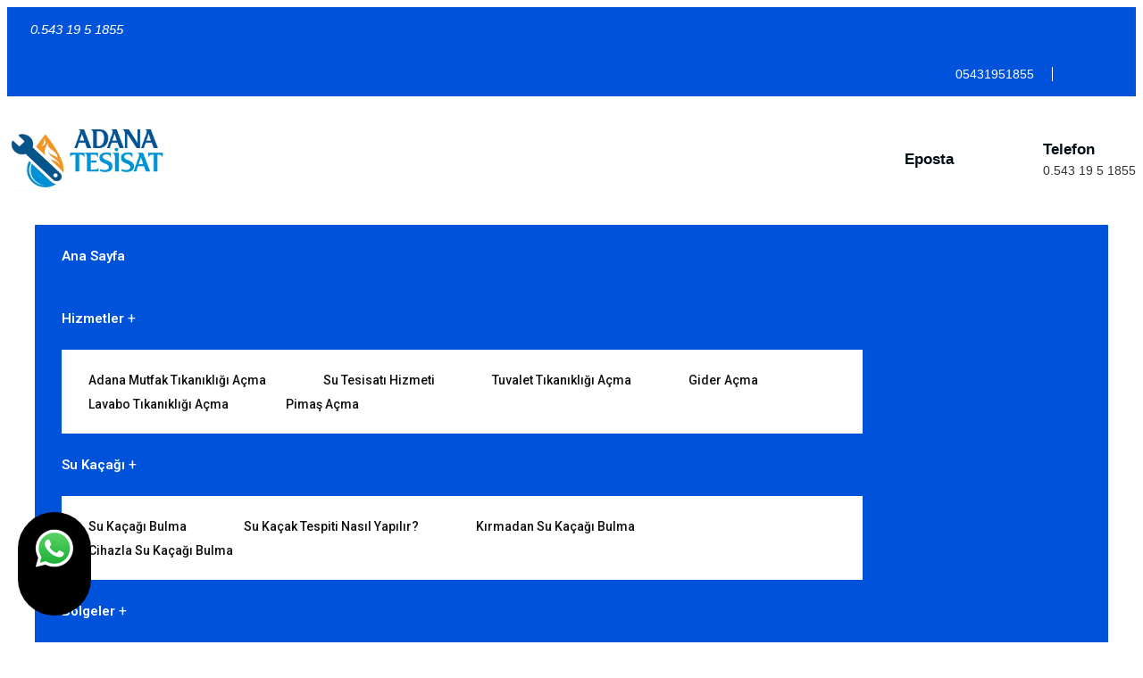

--- FILE ---
content_type: text/html; charset=UTF-8
request_url: https://www.adanatesisat.com.tr/pg_161_Buruk-su-tesisatcisi
body_size: 8759
content:
<!DOCTYPE html>
<html lang="tr"> 	
									
						
		
		<html xmlns="https://www.w3.org/1999/xhtml" lang="tr-TR">
		
		<head>
			<script>(function(w,d,s,l,i){w[l]=w[l]||[];w[l].push({'gtm.start':
new Date().getTime(),event:'gtm.js'});var f=d.getElementsByTagName(s)[0],
j=d.createElement(s),dl=l!='dataLayer'?'&l='+l:'';j.async=true;j.src=
'https://www.googletagmanager.com/gtm.js?id='+i+dl;f.parentNode.insertBefore(j,f);
})(window,document,'script','dataLayer','GTM-N8ZVZHV2');</script>			<!-- Google tag (gtag.js) -->
<script async src="https://www.googletagmanager.com/gtag/js?id=AW-16648206392">
</script>
<script>
  window.dataLayer = window.dataLayer || [];
  function gtag(){dataLayer.push(arguments);}
  gtag('js', new Date());

  gtag('config', 'AW-16648206392');
</script>
		
		<meta http-equiv="Content-Type" content="text/html; charset=UTF-8" />
		
			
				
				<title>
				Buruk su tesisatçısı | &#9742;&#65039; 0.543 19 5 1855			 	
			 	 
				</title>

<meta name="description" content=" &#9742;&#65039; 0.543 19 5 1855 | Sıhhı Tesisat tamirat tadilat işleri yapılır. Klozet Lavabo Gider Tıkanıklığı Açma">
<meta name="keywords" content="tesisat , tıkanıklık, açma, kanal açma  "/>
<META NAME="author" CONTENT="Oktay Siler;">
<META NAME="subject" CONTENT="Adana Tesisat Su Kaçağı Bulma">
<meta name="contact" content="">
<META NAME="Geography" CONTENT=" 78012. Sk. No:6/1, 01170 Çukurova Adana">
<meta name=”geo.region” content=”TR” />
<meta name=”geo.placename” content="Adana " />
<meta name="language" CONTENT="Türkçe">
<meta name="copyright" CONTENT="Adana Tesisat Su Kaçağı Bulma">
<META NAME="zipcode" CONTENT="01170 ">
<META NAME="city" CONTENT="Adana ">
<META NAME="country" CONTENT="Türkiye">
<META NAME="Designer" CONTENT="Tamer Yüksel">
<meta name="google-site-verification" content="vmczYNnD2wvwQqo3snssStYChPBif1C03zIEwnBUkNU" />
<meta name="google-site-verification" content="S7HcJG3X_xQDVFbisuet8SWzI2lPz3CcLhfHXF3w_6U" /><meta name="yandex-verification" content="1491c7b77e0237da" /><link rel="author" href="https://plus.google.com/111115040455611312840" />
<META NAME="Publisher" CONTENT="Ankara Hosting Grafik Tasarım">
<meta name="revisit-after" content="10 days">
<meta name="robots" content="index, follow">
<meta name="googlebot" content="index, follow">
<meta property="datePublished"  content="2023-12-27">
<meta name="abstract" content="Adana Bölgesinde Tesisatçı mı Arıyorsunuz? Altından Kalkamayacağımız Hiçbir İş Yoktur. Sıhhi Tesisat Uygun Fiyatlı, Kaliteli Hizmetler Sunuyor.">
<meta name="twitter:site" content="@AnkaraHosting">  
<meta name="twitter:creator" content="AnkaraHosting">
<meta name="distribution" content="global">
<meta name="generator" content="UltraEdit">
<meta name="rating" CONTENT="general">
<meta name="host" CONTENT="www.ankarahosting.com">
<meta name="web_author" content="Tamer Yüksel">
<meta name="reply-to" content="">

<meta property="fb:app_id" content=""> 
<meta property="article:author" content="https://www.facebook.com/">  
<meta property="article:publisher" content="https://www.facebook.com/">
<meta property="og:url" content="http://www.adanatesisat.com.tr" />
<meta property="og:type" content="website" />
<meta property="og:title" content="Buruk su tesisatçısı" />
<meta property="og:description" content="Sıhhı Tesisat tamirat tadilat işleri yapılır. Klozet Lavabo Gider Tıkanıklığı Açma" />
<meta property="og:image"   content="http://www.adanatesisat.com.tr" />
  
<meta name="dc.language" CONTENT="TR">
<meta name="dc.source" CONTENT="http://adanatesisat.com.tr">
<meta name="dc.title" CONTENT="Adana Tesisat Su Kaçağı Bulma">
<meta name="dc.description" CONTENT="Adana Bölgesinde Tesisatçı mı Arıyorsunuz? Altından Kalkamayacağımız Hiçbir İş Yoktur. Sıhhi Tesisat Uygun Fiyatlı, Kaliteli Hizmetler Sunuyor.">

<link rel="author" href="https://plus.google.com/111115040455611312840" />
<link href="image/favicon.png" rel="shortcut icon" type="image/x-icon"/>
<link rel="canonical" href="http://adanatesisat.com.tr/" />
<link rel="canonical" href="https://adanatesisat.com.tr/" />
<link rel="canonical" href="http://www.adanatesisat.com.tr/" />	
<link rel="alternate" hreflang="TR" />	
<!-- Adana Tesisat- Konstruk -->
   <meta charset="utf-8">		
		<meta http-equiv="x-ua-compatible" content="ie=edge">
		<meta name="viewport" content="width=device-width, initial-scale=1">
		<link rel="stylesheet" type="text/css" href="assets/css/bootstrap.min.css">
		<link rel="stylesheet" type="text/css" href="assets/css/font-awesome.min.css">
		<link rel="stylesheet" type="text/css" href="assets/css/uicons-regular-rounded.css">
		<link rel="stylesheet" type="text/css" href="assets/fonts/flaticon.css">
		<link rel="stylesheet" type="text/css" href="assets/css/animate.css">
		<link rel="stylesheet" type="text/css" href="assets/css/slick.css">
		<link rel="stylesheet" type="text/css" href="assets/css/owl.carousel.css">
		<link rel="stylesheet" type="text/css" href="assets/css/off-canvas.css">
		<link rel="stylesheet" type="text/css" href="assets/css/magnific-popup.css">
		<link rel="stylesheet" href="assets/css/rsmenu-main.css">
		<link rel="stylesheet" type="text/css" href="assets/inc/custom-slider/css/nivo-slider.css">
		<link rel="stylesheet" type="text/css" href="assets/inc/custom-slider/css/preview.css">
		<link rel="stylesheet" type="text/css" href="assets/css/rs-spacing.css">
		<link rel="stylesheet" type="text/css" href="style.css"> 		
		<link rel="stylesheet" type="text/css" href="assets/css/responsive.css">		

<script>(function(w,d,s,l,i){w[l]=w[l]||[];w[l].push({'gtm.start':
new Date().getTime(),event:'gtm.js'});var f=d.getElementsByTagName(s)[0],
j=d.createElement(s),dl=l!='dataLayer'?'&l='+l:'';j.async=true;j.src=
'https://www.googletagmanager.com/gtm.js?id='+i+dl;f.parentNode.insertBefore(j,f);
})(window,document,'script','dataLayer','GTM-N8ZVZHV2');</script>
</head>

<script>(function(w,d,s,l,i){w[l]=w[l]||[];w[l].push({'gtm.start':
new Date().getTime(),event:'gtm.js'});var f=d.getElementsByTagName(s)[0],
j=d.createElement(s),dl=l!='dataLayer'?'&l='+l:'';j.async=true;j.src=
'https://www.googletagmanager.com/gtm.js?id='+i+dl;f.parentNode.insertBefore(j,f);
})(window,document,'script','dataLayer','GTM-N8ZVZHV2');</script>	<body class="home-blue-color">		
		<!-- Event snippet for Sayfa g�r�nt�leme conversion page -->
<script>
  gtag('event', 'conversion', {'send_to': 'AW-16648206392/iKjOCN37yOgaELjwvYI-'});
</script>
		<div class="offwrap"></div>	
		<div class="main-content">
			<div class="full-width-header">
				<header id="rs-header" class="rs-header header-style1 header-blue-modify2">
					<div class="toolbar-area topbar-style1 topber-modify3 hidden-md">
						<div class="container">
							<div class="row rs-vertical-middle">
							   <div class="col-lg-6">
									<div class="toolbar-contact">
										<ul class="rs-contact-info">                   
											<li> <em><i class="fa fa-phone"></i>0.543 19 5 1855 </em></li>
										</ul>
									</div>
								</div>
								<div class="col-lg-6">
									<div class="toolbar-sl-share">
										<ul class="clearfix">
											<li class="opening"> <em><i class="fa fa-mobile"></i>05431951855</em> </li>
																							 																				<li><a title="WhatsApp Web" target="_blank" href="https://web.whatsapp.com/send?phone=9+05431951855&text="><i class="fa fa-whatsapp"></i></a></li>
																			  									
												
								 <li><a target="_blank"  title="Facebook Sayfamız" href="https://www.facebook.com/"><i class="fa fa-facebook"></i></a></li>
								 <li><a target="_blank"  title="YouTube Sayfamız" href="https://www.youtube.com/channel/UC5fWpkY7Qa1MibKgbgPHMNQ"><i class="fa fa-youtube"></i></a></li>
								 <li><a target="_blank"  title="Instagram Sayfamız" href="https://www.instagram.com/ankarahostingcom"><i class="fa fa-instagram"></i></a></li>
							
										</ul>
									</div>
								</div>
							</div>
						</div>
					</div>				
					<div class="middle-header middle-modify1 hidden-md">
						<div class="container">
							<div class="row-table">
								<div class="col-cell header-logo">
									<div class="logo-part">
										<a href="index.php"><img src="image/logo.png" alt="Adana Tesisat Su Kaçağı Bulma"></a>
									</div>
								</div>
								<div class="col-cell">
									<div class="rs-contact-info">
										 
										<div class="contact-part">
											<div class="info-icon">
												<i class="fi fi-rr-envelope-plus"></i>
											</div>
											<div class="contact-info">
												<div class="info-title">
													Eposta
												</div>                                                                    	
												<div class="info-des">
												  	<a href="mailto:"></a>                                                      
												</div>
											</div>
										</div>
										<div class="contact-part margin-no">
											<div class="info-icon">
												<i class="fi fi-rr-phone-call"></i>
											</div>
											<div class="contact-info">
												<div class="info-title">
													Telefon
												</div>                                                                    	
												<div class="info-des">
												  	<a href="tel:0.543 19 5 1855">0.543 19 5 1855</a>      
												</div>
											</div>
										</div>
									</div>
								</div>
							</div>
						</div>
					</div>
					 
					<div class="menu-area menu-sticky">
						<div class="container box-layout">
							<div class="row-table">
								<div class="col-cell header-logo">                                  
								    <div class="logo-area">
								        <a href="index.php">
								        	<img class="normal-logo" src="image/logo.png" alt="adana-tesisat">
								            <img class="sticky-logo" src="image/logo.png" alt="adana-su-kacagi">
								        </a>
								    </div>
								</div>
								<div class="col-cell">
									<div class="rs-menu-area">
										<div class="main-menu">
											<nav class="rs-menu hidden-md">
												<ul class="nav-menu">
													<li ><a href="index.php">Ana Sayfa</a></li>
													<li class="menu-item-has-children ">
																<a href="#">Hizmetler</a>
																<ul class="sub-menu">
																	
					<li><a href="pg_564_adana-mutfak-tikanikligi-acma">Adana Mutfak Tıkanıklığı Açma</a></li> 
						
					
					
					<li><a href="pg_20_su-tesisati-hizmeti">Su Tesisatı Hizmeti</a></li> 
						
					
					
					<li><a href="pg_21_tuvalet-tikanikligi-acma">Tuvalet Tıkanıklığı Açma</a></li> 
						
					
					
					<li><a href="pg_22_gider-acma">Gider Açma</a></li> 
						
					
					
					<li><a href="pg_23_lavabo-tikanikligi-acma">Lavabo Tıkanıklığı Açma</a></li> 
						
					
					
					<li><a href="pg_24_pimas-acma">Pimaş Açma</a></li> 
						
					
																					</ul>  
															</li>
															<li class="menu-item-has-children ">
																<a href="#">Su Kaçağı</a>
																<ul class="sub-menu">
																	
					<li><a href="pg_30_su-kacagi-bulma">Su Kaçağı Bulma</a></li> 
						
					
					
					<li><a href="pg_31_su-kacak-tespiti-nasil-yapilir">Su Kaçak Tespiti Nasıl Yapılır?</a></li> 
						
					
					
					<li><a href="pg_32_kirmadan-su-kacagi-bulma">Kırmadan Su Kaçağı Bulma</a></li> 
						
					
					
					<li><a href="pg_33_cihazla-su-kacagi-bulma">Cihazla Su Kaçağı Bulma</a></li> 
						
					
																					</ul>  
															</li>
													<li class="menu-item-has-children ">
																<a href="#">Bölgeler</a>
																<ul class="sub-menu">
																	
					<li><a href="pg_100_adana-tesisat">Adana Tesisat</a></li> 
						
					
					
					<li><a href="pg_101_seyhan-tesisat">Seyhan Tesisat</a></li> 
						
					
					
					<li><a href="pg_102_aladag-tesisat">Aladağ Tesisat</a></li> 
						
					
					
					<li><a href="pg_103_ceyhan-tesisat">Ceyhan Tesisat</a></li> 
						
					
					
					<li><a href="pg_104_cukurova-tesisat">Çukurova Tesisat</a></li> 
						
					
					
					<li><a href="pg_105_feke-tesisat">Feke Tesisat</a></li> 
						
					
					
					<li><a href="pg_106_imamoglu-tesisat">İmamoğlu Tesisat</a></li> 
						
					
					
					<li><a href="pg_107_karaisali-tesisat">Karaisalı Tesisat</a></li> 
						
					
					
					<li><a href="pg_108_karatas-tesisat">Karataş Tesisat</a></li> 
						
					
					
					<li><a href="pg_109_kozan-tesisat">Kozan Tesisat</a></li> 
						
					
					
					<li><a href="pg_110_pozanti-tesisat">Pozantı Tesisat</a></li> 
						
					
					
					<li><a href="pg_111_saimbeyli-tesisat">Saimbeyli Tesisat</a></li> 
						
					
					
					<li><a href="pg_112_saricam-tesisat">Sarıçam Tesisat</a></li> 
						
					
					
					<li><a href="pg_113_tufanbeyli-tesisat">Tufanbeyli Tesisat</a></li> 
						
					
					
					<li><a href="pg_114_yumurtalik-tesisat">Yumurtalık Tesisat</a></li> 
						
					
					
					<li><a href="pg_115_yuregir-tesisat">Yüreğir Tesisat</a></li> 
						
					
					
					<li><a href="pg_116_2000-evler-tesisat">2000 Evler Tesisat</a></li> 
						
					
					
					<li><a href="pg_117_abdioglu-tesisat">Abdioğlu Tesisat</a></li> 
						
					
					
					<li><a href="pg_118_akcetekir-tesisat">Akçetekir Tesisat</a></li> 
						
					
					
					<li><a href="pg_119_akkapi-tesisat">Akkapı Tesisat</a></li> 
						
					
					
					<li><a href="pg_120_aslanpasa-tesisat">Aslanpaşa Tesisat</a></li> 
						
					
					
					<li><a href="pg_121_bahcelievler-tesisat">Bahçelievler Tesisat</a></li> 
						
					
					
					<li><a href="pg_122_baklali-tesisat">Baklalı Tesisat</a></li> 
						
					
					
					<li><a href="pg_123_birkent-tesisat">Birkent  Tesisat</a></li> 
						
					
					
					<li><a href="pg_124_bozguney-tesisat">Bozgüney Tesisat</a></li> 
						
					
					
					<li><a href="pg_125_buruk-tesisat">Buruk Tesisat</a></li> 
						
					
					
					<li><a href="pg_126_buyukmangit-tesisat">Büyükmangıt  Tesisat</a></li> 
						
					
					
					<li><a href="pg_127_carsi-tesisat">Çarşı Tesisat</a></li> 
						
					
					
					<li><a href="pg_128_dogankent-tesisat">Doğankent Tesisat</a></li> 
						
					
					
					<li><a href="pg_129_doruk-tesisat">Doruk Tesisat</a></li> 
						
					
					
					<li><a href="pg_130_emek-tesisat">Emek Tesisat</a></li> 
						
					
					
					<li><a href="pg_131_fevzipasa-tesisat">Fevzipaşa Tesisat</a></li> 
						
					
					
					<li><a href="pg_132_gazikoy-tesisat">Gaziköy Tesisat</a></li> 
						
					
					
					<li><a href="pg_133_gazipasa-tesisat">Gazipaşa Tesisat</a></li> 
						
					
					
					<li><a href="pg_134_gulbahcesi-tesisat">Gülbahçesi Tesisat</a></li> 
						
					
					
					<li><a href="pg_135_gurselpasa-tesisat">Gürselpaşa Tesisat</a></li> 
						
					
					
					<li><a href="pg_136_hacibeyli-tesisat">Hacıbeyli Tesisat</a></li> 
						
					
					
					<li><a href="pg_137_hadirli-tesisat">Hadırlı Tesisat</a></li> 
						
					
					
					<li><a href="pg_138_hamdilli-tesisat">Hamdilli Tesisat</a></li> 
						
					
					
					<li><a href="pg_139_havutlu-tesisat">Havutlu Tesisat</a></li> 
						
					
					
					<li><a href="pg_140_haydaroglu-tesisat">Haydaroğlu Tesisat</a></li> 
						
					
					
					<li><a href="pg_141_hukumet-tesisat">Hükümet Tesisat</a></li> 
						
					
					
					<li><a href="pg_142_incirlik-tesisat">İncirlik Tesisat</a></li> 
						
					
					
					<li><a href="pg_143_kaldirim-tesisat">Kaldırım  Tesisat</a></li> 
						
					
					
					<li><a href="pg_144_karacaoglan-tesisat">Karacaoğlan Tesisat</a></li> 
						
					
					
					<li><a href="pg_145_karayusuflu-tesisat">Karayusuflu Tesisat</a></li> 
						
					
					
					<li><a href="pg_146_karsanti-tesisat">Karsantı Tesisat</a></li> 
						
					
					
					<li><a href="pg_147_karsiyaka-tesisat">Karşıyaka Tesisat</a></li> 
						
					
					
					<li><a href="pg_148_kazimkarabekir-tesisat">Kazımkarabekir Tesisat</a></li> 
						
					
					
					<li><a href="pg_149_keresteciler-tesisat">Keresteciler Tesisat</a></li> 
						
					
					
					<li><a href="pg_150_saricam-tesisat">Sarıçam Tesisat</a></li> 
						
					
					
					<li><a href="pg_151_100-yil-tesisat">100 yıl Tesisat</a></li> 
						
					
					
					<li><a href="pg_152_toros-tesisat">Toros Tesisat</a></li> 
						
					
					
					<li><a href="pg_153_guzel-yali-tesisat">Güzel Yalı Tesisat</a></li> 
						
					
					
					<li><a href="pg_154_belediye-evleri-tesisat">Belediye Evleri Tesisat</a></li> 
						
					
					
					<li><a href="pg_155_yesilyurt-su-tesisatcisi">Yeşilyurt su tesisatçısı</a></li> 
						
					
					
					<li><a href="pg_156_gurselpasa-su-tesisatcisi">Gürselpaşa su tesisatçısı</a></li> 
						
					
					
					<li><a href="pg_157_huzurevleri-su-tesisatcisi">Huzurevleri su tesisatçısı</a></li> 
						
					
					
					<li><a href="pg_158_saricam-su-tesisatcisi">Sarıçam su tesisatçısı</a></li> 
						
					
					
					<li><a href="pg_159_seyhan-su-tesisatcisi">Seyhan su tesisatçısı</a></li> 
						
					
					
					<li><a href="pg_160_belediyeler-su-tesisatcisi">Belediyeler su tesisatçısı</a></li> 
						
					
					
					<li><a href="pg_161_buruk-su-tesisatcisi">Buruk su tesisatçısı</a></li> 
						
					
					
					<li><a href="pg_162_adana-yuzuncu-yil-su-tesisatcisi">Adana yüzüncü yıl şu tesisatçısı</a></li> 
						
					
					
					<li><a href="pg_163_adana-su-tesisatcisi">Adana su tesisatçısı</a></li> 
						
					
					
					<li><a href="pg_164_seyhan-tikanik-acma">Seyhan tıkanık açma</a></li> 
						
					
					
					<li><a href="pg_165_belediye-evleri-tikanik-acma">Belediye evleri tıkanık açma</a></li> 
						
					
																					</ul>  
															</li>
															<li class="menu-item-has-children ">
																<a href="#">Tesisatçı</a>
																<ul class="sub-menu">
																	<li><a href="kategori_6_1_su-tesisatcisi">Su Tesisatçısı</a></li><li><a href="kategori_7_1_su-tesisat">Su Tesisat</a></li><li><a href="kategori_9_1_gider-acma">Gider Açma</a></li><li><a href="kategori_11_1_su-kacak-tespiti">Su Kaçak Tespiti</a></li>																</ul>  
															</li>
														 
													 
													<li class="menu-item-has-children ">
														<a href="#">Galeriler</a>
														<ul class="sub-menu">
															
															 <li><a href="2_bolum_fotolar">Foto Galeri</a></li>
															 <li><a href="mdl_video">Video Galeri</a></li>
															  <li><a href="kategori_3_1_kurumsal">Kurumsal</a></li>
														</ul>
													</li>
												 
													<li ><a href="mdl_iletisim">İletişim</a></li>
												</ul>  
											</nav>
										</div>  
									</div>
								</div>
								<div class="col-cell">
									<div class="expand-btn-inner">
										<ul>
											
                      <li class="btn-quote"><a class="quote-button" href="tel:05431951855">05431951855<i class="fi fi-rr-arrow-small-right"></i></a></li>
											<li class="humburger">
											    <a id="nav-expander" class="nav-expander bar" href="#">
											        <div class="bar">
											            <span class="dot1"></span>
											            <span class="dot2"></span>
											            <span class="dot3"></span>
											            <span class="dot4"></span>
											            <span class="dot5"></span>
											            <span class="dot6"></span>
											            <span class="dot7"></span>
											            <span class="dot8"></span>
											            <span class="dot9"></span>
											        </div>
											    </a>
											</li>
										</ul>
									</div>
								</div>
							</div>
						</div>
					</div>
					<nav class="right_menu_togle mobile-navbar-menu" id="mobile-navbar-menu">
					    <div class="close-btn">
					        <a id="nav-close2" class="nav-close">
					            <div class="line">
					                <span class="line1"></span>
					                <span class="line2"></span>
					            </div>
					        </a>
					    </div>
					    <ul class="nav-menu">
					    
					    				<li ><a href="index.php">Ana Sayfa</a></li>
													<li class="menu-item-has-children ">
																<a href="#">Hizmetler</a>
																<ul class="sub-menu">
																	
					<li><a href="pg_564_adana-mutfak-tikanikligi-acma">Adana Mutfak Tıkanıklığı Açma</a></li> 
						
					
					
					<li><a href="pg_20_su-tesisati-hizmeti">Su Tesisatı Hizmeti</a></li> 
						
					
					
					<li><a href="pg_21_tuvalet-tikanikligi-acma">Tuvalet Tıkanıklığı Açma</a></li> 
						
					
					
					<li><a href="pg_22_gider-acma">Gider Açma</a></li> 
						
					
					
					<li><a href="pg_23_lavabo-tikanikligi-acma">Lavabo Tıkanıklığı Açma</a></li> 
						
					
					
					<li><a href="pg_24_pimas-acma">Pimaş Açma</a></li> 
						
					
																					</ul>  
															</li>
															<li class="menu-item-has-children ">
																<a href="#">Su Kaçağı</a>
																<ul class="sub-menu">
																	
					<li><a href="pg_30_su-kacagi-bulma">Su Kaçağı Bulma</a></li> 
						
					
					
					<li><a href="pg_31_su-kacak-tespiti-nasil-yapilir">Su Kaçak Tespiti Nasıl Yapılır?</a></li> 
						
					
					
					<li><a href="pg_32_kirmadan-su-kacagi-bulma">Kırmadan Su Kaçağı Bulma</a></li> 
						
					
					
					<li><a href="pg_33_cihazla-su-kacagi-bulma">Cihazla Su Kaçağı Bulma</a></li> 
						
					
																					</ul>  
															</li>
													<li class="menu-item-has-children ">
																<a href="#">Bölgeler</a>
																<ul class="sub-menu">
																	
					<li><a href="pg_100_adana-tesisat">Adana Tesisat</a></li> 
						
					
					
					<li><a href="pg_101_seyhan-tesisat">Seyhan Tesisat</a></li> 
						
					
					
					<li><a href="pg_102_aladag-tesisat">Aladağ Tesisat</a></li> 
						
					
					
					<li><a href="pg_103_ceyhan-tesisat">Ceyhan Tesisat</a></li> 
						
					
					
					<li><a href="pg_104_cukurova-tesisat">Çukurova Tesisat</a></li> 
						
					
					
					<li><a href="pg_105_feke-tesisat">Feke Tesisat</a></li> 
						
					
					
					<li><a href="pg_106_imamoglu-tesisat">İmamoğlu Tesisat</a></li> 
						
					
					
					<li><a href="pg_107_karaisali-tesisat">Karaisalı Tesisat</a></li> 
						
					
					
					<li><a href="pg_108_karatas-tesisat">Karataş Tesisat</a></li> 
						
					
					
					<li><a href="pg_109_kozan-tesisat">Kozan Tesisat</a></li> 
						
					
					
					<li><a href="pg_110_pozanti-tesisat">Pozantı Tesisat</a></li> 
						
					
					
					<li><a href="pg_111_saimbeyli-tesisat">Saimbeyli Tesisat</a></li> 
						
					
					
					<li><a href="pg_112_saricam-tesisat">Sarıçam Tesisat</a></li> 
						
					
					
					<li><a href="pg_113_tufanbeyli-tesisat">Tufanbeyli Tesisat</a></li> 
						
					
					
					<li><a href="pg_114_yumurtalik-tesisat">Yumurtalık Tesisat</a></li> 
						
					
					
					<li><a href="pg_115_yuregir-tesisat">Yüreğir Tesisat</a></li> 
						
					
					
					<li><a href="pg_116_2000-evler-tesisat">2000 Evler Tesisat</a></li> 
						
					
					
					<li><a href="pg_117_abdioglu-tesisat">Abdioğlu Tesisat</a></li> 
						
					
					
					<li><a href="pg_118_akcetekir-tesisat">Akçetekir Tesisat</a></li> 
						
					
					
					<li><a href="pg_119_akkapi-tesisat">Akkapı Tesisat</a></li> 
						
					
					
					<li><a href="pg_120_aslanpasa-tesisat">Aslanpaşa Tesisat</a></li> 
						
					
					
					<li><a href="pg_121_bahcelievler-tesisat">Bahçelievler Tesisat</a></li> 
						
					
					
					<li><a href="pg_122_baklali-tesisat">Baklalı Tesisat</a></li> 
						
					
					
					<li><a href="pg_123_birkent-tesisat">Birkent  Tesisat</a></li> 
						
					
					
					<li><a href="pg_124_bozguney-tesisat">Bozgüney Tesisat</a></li> 
						
					
					
					<li><a href="pg_125_buruk-tesisat">Buruk Tesisat</a></li> 
						
					
					
					<li><a href="pg_126_buyukmangit-tesisat">Büyükmangıt  Tesisat</a></li> 
						
					
					
					<li><a href="pg_127_carsi-tesisat">Çarşı Tesisat</a></li> 
						
					
					
					<li><a href="pg_128_dogankent-tesisat">Doğankent Tesisat</a></li> 
						
					
					
					<li><a href="pg_129_doruk-tesisat">Doruk Tesisat</a></li> 
						
					
					
					<li><a href="pg_130_emek-tesisat">Emek Tesisat</a></li> 
						
					
					
					<li><a href="pg_131_fevzipasa-tesisat">Fevzipaşa Tesisat</a></li> 
						
					
					
					<li><a href="pg_132_gazikoy-tesisat">Gaziköy Tesisat</a></li> 
						
					
					
					<li><a href="pg_133_gazipasa-tesisat">Gazipaşa Tesisat</a></li> 
						
					
					
					<li><a href="pg_134_gulbahcesi-tesisat">Gülbahçesi Tesisat</a></li> 
						
					
					
					<li><a href="pg_135_gurselpasa-tesisat">Gürselpaşa Tesisat</a></li> 
						
					
					
					<li><a href="pg_136_hacibeyli-tesisat">Hacıbeyli Tesisat</a></li> 
						
					
					
					<li><a href="pg_137_hadirli-tesisat">Hadırlı Tesisat</a></li> 
						
					
					
					<li><a href="pg_138_hamdilli-tesisat">Hamdilli Tesisat</a></li> 
						
					
					
					<li><a href="pg_139_havutlu-tesisat">Havutlu Tesisat</a></li> 
						
					
					
					<li><a href="pg_140_haydaroglu-tesisat">Haydaroğlu Tesisat</a></li> 
						
					
					
					<li><a href="pg_141_hukumet-tesisat">Hükümet Tesisat</a></li> 
						
					
					
					<li><a href="pg_142_incirlik-tesisat">İncirlik Tesisat</a></li> 
						
					
					
					<li><a href="pg_143_kaldirim-tesisat">Kaldırım  Tesisat</a></li> 
						
					
					
					<li><a href="pg_144_karacaoglan-tesisat">Karacaoğlan Tesisat</a></li> 
						
					
					
					<li><a href="pg_145_karayusuflu-tesisat">Karayusuflu Tesisat</a></li> 
						
					
					
					<li><a href="pg_146_karsanti-tesisat">Karsantı Tesisat</a></li> 
						
					
					
					<li><a href="pg_147_karsiyaka-tesisat">Karşıyaka Tesisat</a></li> 
						
					
					
					<li><a href="pg_148_kazimkarabekir-tesisat">Kazımkarabekir Tesisat</a></li> 
						
					
					
					<li><a href="pg_149_keresteciler-tesisat">Keresteciler Tesisat</a></li> 
						
					
					
					<li><a href="pg_150_saricam-tesisat">Sarıçam Tesisat</a></li> 
						
					
					
					<li><a href="pg_151_100-yil-tesisat">100 yıl Tesisat</a></li> 
						
					
					
					<li><a href="pg_152_toros-tesisat">Toros Tesisat</a></li> 
						
					
					
					<li><a href="pg_153_guzel-yali-tesisat">Güzel Yalı Tesisat</a></li> 
						
					
					
					<li><a href="pg_154_belediye-evleri-tesisat">Belediye Evleri Tesisat</a></li> 
						
					
					
					<li><a href="pg_155_yesilyurt-su-tesisatcisi">Yeşilyurt su tesisatçısı</a></li> 
						
					
					
					<li><a href="pg_156_gurselpasa-su-tesisatcisi">Gürselpaşa su tesisatçısı</a></li> 
						
					
					
					<li><a href="pg_157_huzurevleri-su-tesisatcisi">Huzurevleri su tesisatçısı</a></li> 
						
					
					
					<li><a href="pg_158_saricam-su-tesisatcisi">Sarıçam su tesisatçısı</a></li> 
						
					
					
					<li><a href="pg_159_seyhan-su-tesisatcisi">Seyhan su tesisatçısı</a></li> 
						
					
					
					<li><a href="pg_160_belediyeler-su-tesisatcisi">Belediyeler su tesisatçısı</a></li> 
						
					
					
					<li><a href="pg_161_buruk-su-tesisatcisi">Buruk su tesisatçısı</a></li> 
						
					
					
					<li><a href="pg_162_adana-yuzuncu-yil-su-tesisatcisi">Adana yüzüncü yıl şu tesisatçısı</a></li> 
						
					
					
					<li><a href="pg_163_adana-su-tesisatcisi">Adana su tesisatçısı</a></li> 
						
					
					
					<li><a href="pg_164_seyhan-tikanik-acma">Seyhan tıkanık açma</a></li> 
						
					
					
					<li><a href="pg_165_belediye-evleri-tikanik-acma">Belediye evleri tıkanık açma</a></li> 
						
					
																					</ul>  
															</li>
																<li class="menu-item-has-children ">
																<a href="#">Tesisatçı</a>
																<ul class="sub-menu">
																	<li><a href="kategori_6_1_su-tesisatcisi">Su Tesisatçısı</a></li><li><a href="kategori_7_1_su-tesisat">Su Tesisat</a></li><li><a href="kategori_9_1_gider-acma">Gider Açma</a></li><li><a href="kategori_11_1_su-kacak-tespiti">Su Kaçak Tespiti</a></li>																</ul>  
															</li>
													<li class="menu-item-has-children ">
														<a href="services.html">Galeriler</a>
														<ul class="sub-menu">
															
															 <li><a href="2_bolum_fotolar">Foto Galeri</a></li>
															 <li><a href="mdl_video">Video Galeri</a></li>
															<li><a href="kategori_3_1_kurumsal">Kurumsal</a></li>
														</ul>
													</li>
												 
													<li ><a href="mdl_iletisim">İletişim</a></li>
												</ul>  
					     
					    <div class="canvas-contact">
					          <div class="address-area">
					             
					              <div class="address-list">
					                  <div class="info-icon">
					                      <i class="fi fi-rr-envelope-plus"></i>
					                  </div>
					                  <div class="info-content">
					                      <h4 class="title">Eposta</h4>
					                      <em><a href="mailto:"></a></em>
					                  </div>
					              </div>
					              <div class="address-list">
					                  <div class="info-icon">
					                      <i class="fi fi-rr-phone-call"></i>
					                  </div>
					                  <div class="info-content">
					                      <h4 class="title">Telefon</h4>
					                      <em><a href="tel:0.543 19 5 1855">0.543 19 5 1855</a></em>
					                  </div>
					              </div>
					              
					               <div class="address-list">
					                  <div class="info-icon">
					                      <i class="fi fi-rr-map-marker-home"></i>
					                  </div>
					                  <div class="info-content">
					                      <h4 class="title">Adres</h4>
					                      <em> 78012. Sk. No:6/1, 01170 Çukurova Adana</em>
					                  </div>
					              </div>
					          </div>
					    </div>
					</nav>                    
				</header>
				 
			</div>
			
			
			 			
	<div class="rs-breadcrumbs img3">
			    <div class="container">
			        <div class="breadcrumbs-inner">
			            <h1 class="page-title">
			             Buruk su tesisatçısı			            </h1>
			            
			            <ul class="breadcrumbs-area">
                           <li>
                               <a class="active" href="index.php">Ana Sayfa</a>
                           </li>
                           <li><a href="kategori_10_1_bolgeler">Bölgeler </a></li>
                         <li class="active text-theme-colored">Buruk su tesisatçısı</li>
                       </ul>
			        </div>
			    </div>
			</div>
			
			
 <div class="rs-inner-blog pt-50 pb-105 md-pt-80 md-pb-80">
			    <div class="container">
			        <div class="row">
			            <div class="col-lg-8 md-mb-50">
			                <div class="blog-details">
			                    <div class="bs-img mb-50">
			                                                         <img class="img-responsive" src="image/genel/big/adana-tesisat.jpg" alt="">
                                 			                    </div>
			                    <div class="blog-full">
			                        <div class="blog-content-full">
				                        
				                        <h3 class="title pb-24">Buruk su tesisatçısı</h3>
				                        
				                        <p class="pb-30">
				                       <h4>
	<strong>Su Ka&ccedil;ak Tespiti</strong></h4>
<div>
	Kameralı sistemlerle su ka&ccedil;ağı bulma konusunda geniş bir tecr&uuml;beye sahip olmak yıllarca bu problemler &uuml;zerinde &ccedil;alışmaktan ge&ccedil;er. Her dairede farklı bir su sızıntısı tespit ediyorsunuz ve gittiğimiz her dairenin tesisatı birbirinden farklı ustaların elinden ge&ccedil;miştir.</div>
<h4>
	<strong>Gider A&ccedil;ma&nbsp;</strong></h4>
<div>
	Tıkalı kanal kanalizasyon a&ccedil;ma kanal kanalizasyon hatları a&ccedil;ma. Bilgi İ&ccedil;in Arayınız. G&uuml;&ccedil;l&uuml; Makine Parkı. Uygun Fiyat Garantii. Kaliteli Hizmet. Hizmetler: Tıkanıklık A&ccedil;ma Servisi, Kanal Arıza Servisi, Kanalizasyon Temizliği, Vindaj&ouml;r Hizmetleri.</div>
<h4>
	<strong>Ka&ccedil;ak Bulma</strong></h4>
<div>
	Manisa&#39;da Konut Ve İş Yerlerinde Oluşan Su Ka&ccedil;akları Noktasal Yer Tespiti Ve Tamiri. Ev Ve İş Yerlerinin Su Tesisatlarında Oluşan Ka&ccedil;akların Nokta Tespiti Ve Tamiri. Kameralı tesisat g&ouml;r&uuml;nt&uuml;. Acil Usta Su Tesisat&ccedil;ısı. Kameralı Su Ka&ccedil;ağı Bulma. Kırmadan su ka&ccedil;ak tespiti.</div>
<h4>
	<strong>Kanal Temizleme</strong></h4>
<div>
	Tıkanıklık A&ccedil;ma. Lavabo Tuvalet Tıkanıklıkları İ&ccedil;in Hemen Arayın. Son teknoloji makinalar ile tıkanık tesisatlar a&ccedil;ılır ve temizlenir. 7/24. Hizmet Desteği. Hizmetler: Tuvalet Tıkanıklığı A&ccedil;ma, Lavabo TIkanıklığı A&ccedil;ma, &Ouml;zel Vidanj&ouml;r Hizmetleri, Mutfak Gideri A&ccedil;ma.</div>
<h4>
	<strong>Kırmadan Su Ka&ccedil;ağı Tespiti&nbsp;&nbsp;</strong></h4>
<div>
	Firma olarak bu teknolojiye sahip olmakta ve bu teknolojiyi m&uuml;şterilerimiz i&ccedil;in hem olduk&ccedil;a iyi bir şekilde hem de uygun fiyatlar ile sunmaktayız. Kırmadan su ka&ccedil;ağı tespiti bulmak i&ccedil;in b&uuml;t&uuml;n teknolojik sisteme sahip ve bu alanda profesyonel olan personelimiz bulunmaktadır</div>
<h4>
	Başlıca Hizmetlerimiz</h4>
<ul>
	<li>
		Sıhhi Tesisat 7/24 Servis Hizmetleri</li>
	<li>
		Su Ka&ccedil;ak Tespiti</li>
	<li>
		Tıkalı Boru A&ccedil;ma</li>
	<li>
		Banyo Mutfak Lavabo Gideri A&ccedil;ma</li>
	<li>
		Tuvalet Tıkanıklığı A&ccedil;ma</li>
	<li>
		Klozet Tesisatı 7/24 Servis Hizmetleri</li>
	<li>
		Kanalizasyon Tıkanıklığı A&ccedil;ma</li>
	<li>
		Kameralı Kanal Boru G&ouml;r&uuml;nt&uuml;leme</li>
	<li>
		Tuvalet Tesisatı 7/24 Servis Hizmetleri</li>
	<li>
		Su Tesisatı 7/24 Servis Hizmetleri</li>
	<li>
		Doğalgaz Tesisatı Bakım , Onarım</li>
	<li>
		Kalorifer ve Sıhhi Tesisat Bakım , Onarım</li>
	<li>
		Kombi Tamiri Bakım , Onarım</li>
	<li>
		Yerden Isıtma Sistemi</li>
	<li>
		Şofben Bakım , Onarım</li>
	<li>
		Doğalgaz D&ouml;n&uuml;ş&uuml;m&uuml;</li>
	<li>
		Hidrofor Arıza, Bakım ve Onarım</li>
	<li>
		Mutfak, Banyo, Kanal Tıkanıklıkları</li>
	<li>
		Oksijen ve Elektrik Kaynak İşleri</li>
	<li>
		Su Deposu Tamir, Bakım ve Onarım</li>
	<li>
		Yağmur Olukları Yenileme&nbsp;</li>
</ul>
				                        </p>
				                          <blockquote><p><p style="text-align: justify;">	Buruk semtlerinde her t&uuml;r tesisat hizmeti vermekteyiz</p>
</p></blockquote>
				                      
				                               
	        	                        <div class="bs-info">
	                        				Etiketler: 
	                        					                        				                                     <a href="tag_tesisat">tesisat</a>
	                        				                                    	                        			</div>
				                      
			                        </div>
			                    </div>
			                </div>
			            </div>
			            <div class="col-lg-4 col-md-12 pl-25 md-pl-15">
			                <div class="widget-area">
			                    <div class="search-widget mb-50">
			                        <div class="search-wrap">
			                        	<form action="mdl_ara"  method="post">
			                            <input type="search" name="kelime" placeholder="Aradığınız Kelime" class="search-input"  >
			                            <button type="submit" value="Search"><i class="flaticon-search"></i></button>
			                            <input type='hidden' id="searchsubmit"  name='tur'  value='1'>
			                        </form>		  
			                        </div>
			                    </div>
                    
			                       		 		 			 		 			 		 		 		 	 			 		 	   		 		 			 		 			 		 		 		 	 			 		
								<div class="widget-title mb-15">
                                        <h3 class="title">Bölgeler</h3>
                                    </div>
								 <ul class="services-list mb-50">
			                   		
                  <li><a 	 href="pg_100_adana-tesisat">Adana Tesisat </a></li>
                 		
                  <li><a 	 href="pg_101_seyhan-tesisat">Seyhan Tesisat </a></li>
                 		
                  <li><a 	 href="pg_102_aladag-tesisat">Aladağ Tesisat </a></li>
                 		
                  <li><a 	 href="pg_103_ceyhan-tesisat">Ceyhan Tesisat </a></li>
                 		
                  <li><a 	 href="pg_104_cukurova-tesisat">Çukurova Tesisat </a></li>
                 		
                  <li><a 	 href="pg_105_feke-tesisat">Feke Tesisat </a></li>
                 		
                  <li><a 	 href="pg_106_imamoglu-tesisat">İmamoğlu Tesisat </a></li>
                 		
                  <li><a 	 href="pg_107_karaisali-tesisat">Karaisalı Tesisat </a></li>
                 		
                  <li><a 	 href="pg_108_karatas-tesisat">Karataş Tesisat </a></li>
                 		
                  <li><a 	 href="pg_109_kozan-tesisat">Kozan Tesisat </a></li>
                 		
                  <li><a 	 href="pg_110_pozanti-tesisat">Pozantı Tesisat </a></li>
                 		
                  <li><a 	 href="pg_111_saimbeyli-tesisat">Saimbeyli Tesisat </a></li>
                 		
                  <li><a 	 href="pg_112_saricam-tesisat">Sarıçam Tesisat </a></li>
                 		
                  <li><a 	 href="pg_113_tufanbeyli-tesisat">Tufanbeyli Tesisat </a></li>
                 		
                  <li><a 	 href="pg_114_yumurtalik-tesisat">Yumurtalık Tesisat </a></li>
                 		
                  <li><a 	 href="pg_115_yuregir-tesisat">Yüreğir Tesisat </a></li>
                 		
                  <li><a 	 href="pg_116_2000-evler-tesisat">2000 Evler Tesisat </a></li>
                 		
                  <li><a 	 href="pg_117_abdioglu-tesisat">Abdioğlu Tesisat </a></li>
                 		
                  <li><a 	 href="pg_118_akcetekir-tesisat">Akçetekir Tesisat </a></li>
                 		
                  <li><a 	 href="pg_119_akkapi-tesisat">Akkapı Tesisat </a></li>
                 		
                  <li><a 	 href="pg_120_aslanpasa-tesisat">Aslanpaşa Tesisat </a></li>
                 		
                  <li><a 	 href="pg_121_bahcelievler-tesisat">Bahçelievler Tesisat </a></li>
                 		
                  <li><a 	 href="pg_122_baklali-tesisat">Baklalı Tesisat </a></li>
                 		
                  <li><a 	 href="pg_123_birkent-tesisat">Birkent  Tesisat </a></li>
                 		
                  <li><a 	 href="pg_124_bozguney-tesisat">Bozgüney Tesisat </a></li>
                 		
                  <li><a 	 href="pg_125_buruk-tesisat">Buruk Tesisat </a></li>
                 		
                  <li><a 	 href="pg_126_buyukmangit-tesisat">Büyükmangıt  Tesisat </a></li>
                 		
                  <li><a 	 href="pg_127_carsi-tesisat">Çarşı Tesisat </a></li>
                 		
                  <li><a 	 href="pg_128_dogankent-tesisat">Doğankent Tesisat </a></li>
                 		
                  <li><a 	 href="pg_129_doruk-tesisat">Doruk Tesisat </a></li>
                 		
                  <li><a 	 href="pg_130_emek-tesisat">Emek Tesisat </a></li>
                 		
                  <li><a 	 href="pg_131_fevzipasa-tesisat">Fevzipaşa Tesisat </a></li>
                 		
                  <li><a 	 href="pg_132_gazikoy-tesisat">Gaziköy Tesisat </a></li>
                 		
                  <li><a 	 href="pg_133_gazipasa-tesisat">Gazipaşa Tesisat </a></li>
                 		
                  <li><a 	 href="pg_134_gulbahcesi-tesisat">Gülbahçesi Tesisat </a></li>
                 		
                  <li><a 	 href="pg_135_gurselpasa-tesisat">Gürselpaşa Tesisat </a></li>
                 		
                  <li><a 	 href="pg_136_hacibeyli-tesisat">Hacıbeyli Tesisat </a></li>
                 		
                  <li><a 	 href="pg_137_hadirli-tesisat">Hadırlı Tesisat </a></li>
                 		
                  <li><a 	 href="pg_138_hamdilli-tesisat">Hamdilli Tesisat </a></li>
                 		
                  <li><a 	 href="pg_139_havutlu-tesisat">Havutlu Tesisat </a></li>
                 		
                  <li><a 	 href="pg_140_haydaroglu-tesisat">Haydaroğlu Tesisat </a></li>
                 		
                  <li><a 	 href="pg_141_hukumet-tesisat">Hükümet Tesisat </a></li>
                 		
                  <li><a 	 href="pg_142_incirlik-tesisat">İncirlik Tesisat </a></li>
                 		
                  <li><a 	 href="pg_143_kaldirim-tesisat">Kaldırım  Tesisat </a></li>
                 		
                  <li><a 	 href="pg_144_karacaoglan-tesisat">Karacaoğlan Tesisat </a></li>
                 		
                  <li><a 	 href="pg_145_karayusuflu-tesisat">Karayusuflu Tesisat </a></li>
                 		
                  <li><a 	 href="pg_146_karsanti-tesisat">Karsantı Tesisat </a></li>
                 		
                  <li><a 	 href="pg_147_karsiyaka-tesisat">Karşıyaka Tesisat </a></li>
                 		
                  <li><a 	 href="pg_148_kazimkarabekir-tesisat">Kazımkarabekir Tesisat </a></li>
                 		
                  <li><a 	 href="pg_149_keresteciler-tesisat">Keresteciler Tesisat </a></li>
                 		
                  <li><a 	 href="pg_150_saricam-tesisat">Sarıçam Tesisat </a></li>
                 		
                  <li><a 	 href="pg_151_100-yil-tesisat">100 yıl Tesisat </a></li>
                 		
                  <li><a 	 href="pg_152_toros-tesisat">Toros Tesisat </a></li>
                 		
                  <li><a 	 href="pg_153_guzel-yali-tesisat">Güzel Yalı Tesisat </a></li>
                 		
                  <li><a 	 href="pg_154_belediye-evleri-tesisat">Belediye Evleri Tesisat </a></li>
                 		
                  <li><a 	 href="pg_155_yesilyurt-su-tesisatcisi">Yeşilyurt su tesisatçısı </a></li>
                 		
                  <li><a 	 href="pg_156_gurselpasa-su-tesisatcisi">Gürselpaşa su tesisatçısı </a></li>
                 		
                  <li><a 	 href="pg_157_huzurevleri-su-tesisatcisi">Huzurevleri su tesisatçısı </a></li>
                 		
                  <li><a 	 href="pg_158_saricam-su-tesisatcisi">Sarıçam su tesisatçısı </a></li>
                 		
                  <li><a 	 href="pg_159_seyhan-su-tesisatcisi">Seyhan su tesisatçısı </a></li>
                 		
                  <li><a 	 href="pg_160_belediyeler-su-tesisatcisi">Belediyeler su tesisatçısı </a></li>
                 		
                  <li><a 	class="active" href="pg_161_buruk-su-tesisatcisi">Buruk su tesisatçısı </a></li>
                 		
                  <li><a 	 href="pg_162_adana-yuzuncu-yil-su-tesisatcisi">Adana yüzüncü yıl şu tesisatçısı </a></li>
                 		
                  <li><a 	 href="pg_163_adana-su-tesisatcisi">Adana su tesisatçısı </a></li>
                 		
                  <li><a 	 href="pg_164_seyhan-tikanik-acma">Seyhan tıkanık açma </a></li>
                 		
                  <li><a 	 href="pg_165_belediye-evleri-tikanik-acma">Belediye evleri tıkanık açma </a></li>
                 	 		
			                </ul>
						 
						
								
								
								
								
								
								
								
								
								
							
								
								
								
								
								
								
								
								 
								
								
								
			
			            		
		
	
	    <div class="tags-cloud">
			                        <div class="widget-title pb-23">
			                            <h3 class="title">Etiketler</h3>
			                        </div>
			                        <div class="tagcloud">
			                          	 
                                     <a href="tag_tesisat">tesisat</a>
                                	      	 
                                     <a href="tag_-su-tesisat"> su tesisat</a>
                                	      	 
                                     <a href="tag_tıkanıklık-">tıkanıklık </a>
                                	      	 
                                     <a href="tag_-"> </a>
                                	      	 
                                     <a href="tag_gider-açma">gider açma</a>
                                	      	 
                                     <a href="tag_kaçak-tespiti">kaçak tespiti</a>
                                	      	 
                                     <a href="tag_-kameralı-tespit"> kameralı tespit</a>
                                	      	 
                                     <a href="tag_tesisatçı">tesisatçı</a>
                                	      	 
                                     <a href="tag_-su-tesisatçısı"> su tesisatçısı</a>
                                	      	 
                                     <a href="tag_-Acil-Su-Tesisatçı"> Acil Su Tesisatçı</a>
                                	      	 
                                     <a href="tag_Tıkanıklık-Açma-">Tıkanıklık Açma </a>
                                	      	 
                                     <a href="tag_Gider-Açma">Gider Açma</a>
                                	      	 
                                     <a href="tag_-Kanalizasyon-Açma"> Kanalizasyon Açma</a>
                                	      	 
                                     <a href="tag_-Kanal-Açma"> Kanal Açma</a>
                                	      	 
                                     <a href="tag_-Lavabo-Gideri-Açma"> Lavabo Gideri Açma</a>
                                	      	 
                                     <a href="tag_-Su-Kaçağı-Tespiti"> Su Kaçağı Tespiti</a>
                                	        
			                        </div>
			                    </div>
			                    
			 
	
                            
                            
	
	
								
								
							
            
          
			                
			                
			                </div>
			            </div>
			            
			            
			            
			             
							        </div> 
			    </div>
			</div>
			
			
			
			


 
	
		
	
	
	
	
	
								
								
								
								
								
								
					</div> 
			<footer id="rs-footer" class="rs-footer footer-main-home footer-style1">
			  
			<div class="footer-bottom">
                <div class="container">                    
                    <div class="row y-middle">
                        <div class="col-lg-6 md-mb-10 text-lg-end text-center order-last">
                             <font color="#FFFFFF"> 
                                Tasarım <a target="_blank" href="https://www.AnkaraHosting.com">Ankara Hosting</a>
                            </font>
                        </div>
                        <div class="col-lg-6">
                            <div class="copyright text-lg-start text-center">
                                <p>© Adana Tesisat   2002- 2026</p>
                            </div>
                        </div>
                    </div>
                </div>
            </div>
		</footer>	<style>#callnowbutton { display: none;}@media screen and (max-width:650px) { #callnowbutton { display: block; height: 80px; position: fixed; width: 100%; left: 0; bottom: -20px; border-top: 0px solid #0052da; background: 10px #0052da; background-image: url('https://www.ankarahosting.com/image/tikla-ara.png'); background-repeat: no-repeat; background-position: center; text-decoration: none; box-shadow: 0 0 5px #888; -webkit-box-shadow: 0 0 5px #888; -moz-box-shadow: 0 0 9px #888; z-index: 9999; }}</style><a href="tel:0.543 19 5 1855" onclick="_gaq.push(['_trackEvent', 'Contact', 'Call Now Button', 'Phone']);" id="callnowbutton"><center><font size="6" face="Comic Sans MS" color="#0000ff"></font></center>&nbsp;</a>
		<div id="scrollUp" class="blue-color">
			<i class="fa fa-angle-up"></i>
		</div>
		<div class="ContactStickButtons left"> 
		          												 		         										<a title="WhatsApp Web" href="https://web.whatsapp.com/send?phone=90+05431951855" target="_blank" class="WhatsApp"><img  src="https://www.ankarahosting.com/image/WhatsAppp.png" alt="Adana Tesisat Su Kaçağı Bulma"> </a>
		         	
		         											         	 </div>  
		<link rel="stylesheet" href="https://www.ankarahosting.com/css/layout.min0c94.css">	 

		<script src="assets/js/modernizr-2.8.3.min.js"></script>
		<script src="assets/js/jquery.min.js"></script>
		<script src="assets/js/bootstrap.min.js"></script>
		<script src="assets/js/jquery.nav.js"></script>
		<script src="assets/js/owl.carousel.min.js"></script>
		<script src="assets/js/isotope.pkgd.min.js"></script>
		<script src="assets/js/wow.min.js"></script>
		<script src="assets/js/skill.bars.jquery.js"></script>
		<script src="assets/js/imagesloaded.pkgd.min.js"></script>
		<script src="assets/js/slick.min.js"></script>
		<script src="assets/js/waypoints.min.js"></script>
		<script src="assets/js/jquery.magnific-popup.min.js"></script>
		<script src="assets/js/jquery.counterup.min.js"></script>
		<script src="assets/js/contact.form.js"></script>
		<script src="assets/js/main.js"></script>
		<script>(function(w,d,s,l,i){w[l]=w[l]||[];w[l].push({'gtm.start':
new Date().getTime(),event:'gtm.js'});var f=d.getElementsByTagName(s)[0],
j=d.createElement(s),dl=l!='dataLayer'?'&l='+l:'';j.async=true;j.src=
'https://www.googletagmanager.com/gtm.js?id='+i+dl;f.parentNode.insertBefore(j,f);
})(window,document,'script','dataLayer','GTM-N8ZVZHV2');</script><noscript><iframe src="https://www.googletagmanager.com/ns.html?id=GTM-N8ZVZHV2"
height="0" width="0" style="display:none;visibility:hidden"></iframe></noscript>
	</body>

</html>

--- FILE ---
content_type: text/css
request_url: https://www.adanatesisat.com.tr/style.css
body_size: 32979
content:
@import url('https://fonts.googleapis.com/css?family=Roboto:300,400,500,600,700,800,900&amp;display=swap');

@import url('https://fonts.googleapis.com/css?family=Playfair+Display:300,400,500,600,700,800,900&amp;display=swap');
@charset "utf-8";
/** 
* 
* -----------------------------------------------------------------------------
*
* Template : Konstruk - Construction & Building HTML Template
* Author : devsdesign
  Author URI : http://www.devsdesign.com/
*
* -----------------------------------------------------------------------------
* 
**//* TABLE OF CONTENT
---------------------------------------------------------
01. General CSS
02. Global Class CSS
03. Header Section CSS
04. Sticky Menu CSS
05. About Section CSS
06. Breadcrumbs Section CSS
07. Banner Section CSS
08. Slider Section CSS
09. Choose Section CSS
10. Cta Section CSS
11. Counter Section CSS
12. Contact Section CSS
13. Gallery Section CSS
14. Video Section CSS
15. Progress Section CSS
16. Process Section CSS
17. Project Section CSS
18. Skill-bar Section CSS
19. Services Section CSS
20. Faq Section CSS	
21. Team Section CSS
22. Partner Section CSS
23. Pricing Section CSS
24. Blog Section CSS
25. Testimonial Section CSS
26. Shop Section CSS
27. Single Shop Section CSS
28. Cart Section CSS
29. Careers Single Section CSS
30. Checkout Section CSS
31. Account Section CSS
32. Footer Section CSS
33. Scroll Up CSS
34. Preloader CSS
35. Animation Part CSS

--------------------------------------------------------*/
/* -----------------------------------
	01. General CSS
-------------------------------------*/
html,
body {
  font-size: 16px;
  color: #333333;
  font-family: Roboto;
  vertical-align: baseline;
  line-height: 1.7;
  font-weight: 400;
  overflow-x: hidden;
}
img {
  max-width: 100%;
  height: auto;
}
p {
  margin: 0 0 26px;
  line-height: 1.8;
}
h1,
h2,
h3,
h4,
h5,
h6 {
  font-family: Playfair Display;
  color: #010d14;
  margin: 0 0 26px;
  line-height: 1.2;
}
h1 {
  font-size: 52px;
  line-height: 62px;
  font-weight: 700;
}
h2 {
  font-size: 40px;
  line-height: 50px;
  font-weight: 700;
}
h3 {
  font-size: 28px;
  line-height: 42px;
  font-weight: 700;
}
h4 {
  font-size: 26px;
  line-height: 36px;
  font-weight: 700;
}
h5 {
  font-size: 24px;
  line-height: 32px;
  font-weight: 600;
}
h6 {
  font-size: 20px;
  line-height: 28px;
  font-weight: 500;
}
.text-md-left {
  text-align: left;
}
.text-md-right {
  text-align: right;
}
.text-right {
  text-align: right;
}
.no-border {
  border: none !important;
}
.uppercase {
  text-transform: uppercase !important;
}
.capitalize {
  text-transform: capitalize !important;
}
.extra-bold {
  font-weight: 800 !important;
}
.gray-bg {
  background: #e8eaee;
}
.gray-bg2 {
  background: #eff3fa;
}
.gray-bg3 {
  background: #f4f8ff;
}
.gray-bg4 {
  background: #f6f5f3;
}
.gray-bg5 {
  background: #f8f8f8;
}
.gray-bg6 {
  background: #f6f7f9;
}
.black-bg {
  background: #031321;
}
.black-bg2 {
  background: #010D14;
}
.blue-bg3 {
  background: #183650;
}
.blue-bg4 {
  background: #183650F5;
}
.white-color {
  color: #ffffff !important;
}
.title-color {
  color: #000000 !important;
}
.body-color {
  color: #333333 !important;
}
.white-bg {
  background: #fff;
}
.pb-205 {
  padding-bottom: 205px;
}
a {
  color: #0052da;
  transition: all 0.3s ease;
  text-decoration: none !important;
  outline: none !important;
}
a:active,
a:hover {
  text-decoration: none;
  outline: 0 none;
  color: #0052da;
}
ul {
  list-style: outside none none;
  margin: 0;
  padding: 0;
}
.clear {
  clear: both;
}
::-moz-selection {
  background: #ffb703;
  text-shadow: none;
  color: #ffffff;
}
::selection {
  background: #ffb703;
  text-shadow: none;
  color: #ffffff;
}
.bg1 {
  background: url(assets/images/bg/about-bg.jpg);
  background-position: center center;
  background-repeat: no-repeat;
  background-size: cover;
}
.bg2 {
  background: url(assets/images/bg/counter-bg.jpg);
  background-position: center center;
  background-repeat: no-repeat;
  background-size: cover;
}
.bg3 {
  background: url(assets/images/bg/contact-bg.jpg);
  background-position: top center;
  background-repeat: no-repeat;
  background-size: cover;
}
.bg4 {
  background-color: #010D14;
  background: url(assets/images/bg/cta-bg.jpg);
  background-position: center center;
  background-repeat: no-repeat;
  background-size: cover;
}
.bg5 {
  background-color: #010D14 !important;
  background: url(assets/images/bg/double-sec-bg.png) !important;
  background-position: bottom center !important;
  background-repeat: no-repeat !important;
  background-size: cover !important;
}
.bg6 {
  background: url(assets/images/bg/counter-bg2.jpg);
  background-position: center center;
  background-repeat: no-repeat;
  background-size: cover;
}
.bg7 {
  background-color: #010D14;
  background: url(assets/images/bg/double-sec-bg.png);
  background-position: center center;
  background-repeat: no-repeat;
  background-size: cover;
}
.bg8 {
  background: url(assets/images/bg/about-bg2.jpg);
  background-position: bottom right;
  background-repeat: no-repeat;
  background-size: cover;
}
.bg9 {
  background-color: #010D14;
  background: url(assets/images/bg/cta-bg2.jpg);
  background-position: center center;
  background-repeat: no-repeat;
  background-size: cover;
}
.bg10 {
  background-color: #000000;
  background: url(assets/images/bg/service-bg.jpg);
  background-position: bottom center;
  background-repeat: no-repeat;
  background-size: cover;
}
.bg11 {
  background: url(assets/images/bg/team-bg.jpg);
  background-position: top center;
  background-repeat: no-repeat;
  background-size: cover;
}
.bg12 {
  background-color: #010D14;
  background: url(assets/images/bg/cta-bg3.jpg);
  background-position: center center;
  background-repeat: no-repeat;
  background-size: cover;
}
.bg13 {
  background-color: #051727;
  background: url(assets/images/bg/service-bg2.jpg);
  background-position: center center;
  background-repeat: no-repeat;
  background-size: cover;
  background-attachment: fixed;
}
.bg14 {
  background-color: #031321;
  background: url(assets/images/bg/testi-bg.jpg);
  background-repeat: no-repeat;
}
.bg15 {
  background: url(assets/images/bg/cta-bg4.jpg);
  background-position: center center;
  background-repeat: no-repeat;
  background-size: cover;
}
.bg16 {
  background: url(assets/images/bg/process-bg.jpg);
  background-position: center center;
  background-repeat: no-repeat;
  background-size: cover;
}
.bg17 {
  background-color: #010D14;
  background: url(assets/images/bg/cta-bg6.jpg);
  background-position: center center;
  background-repeat: no-repeat;
  background-size: cover;
}
.bg18 {
  background: url(assets/images/bg/cta-bg7.jpg);
  background-position: center center;
  background-repeat: no-repeat;
  background-size: cover;
}
.bg19 {
  background-color: #797979;
  background: url(assets/images/bg/count-bg.jpg);
  background-position: bottom center;
  background-repeat: no-repeat;
  background-size: cover;
}
.bg20 {
  background-color: #F8F8F8;
  background: url(assets/images/bg/testi-bg2.jpg);
  background-position: bottom center;
  background-repeat: no-repeat;
  background-size: cover;
}
.bg21 {
  background-color: #000000;
  background: url(assets/images/bg/contact-bg3.jpg);
  background-position: bottom center;
  background-repeat: no-repeat;
  background-size: cover;
}
.bg22 {
  background-color: #010D14;
  background: url(assets/images/bg/about-single-bg.jpg);
  background-repeat: no-repeat;
  background-size: cover;
}
.bg23 {
  background: url(assets/images/bg/konstruk-bg.jpg);
  background-position: center center;
  background-repeat: no-repeat;
  background-size: cover;
}
.bg24 {
  background: url(assets/images/bg/team-single-bg.jpg);
  background-repeat: no-repeat;
}
.offwrap {
  cursor: url(assets/images/close.png), auto;
  width: 100%;
  left: 100%;
  transition: all 0.8s ease-out 0s;
  position: fixed;
  background: #fff;
  height: 100vh;
  top: 0;
  bottom: 0;
  opacity: .8;
  z-index: 999;
}
.copyright p {
  font-size: 15px;
}
body.nav-expanded .offwrap {
  left: 0%;
  transition: all 0.8s ease-out 0s;
}
.bg-unset {
  background: unset !important;
}
.rs-menu-toggle {
  color: #ffb703;
  text-align: right;
}
button {
  cursor: pointer;
}
.glyph-icon:before {
  margin: 0;
}
.z-index-1 {
  position: relative;
  z-index: 1;
}
.dots {
  list-style: disc;
  margin: 0 0 1.5em 3em;
}
.stylelisting {
  list-style-type: none;
  margin-left: 20px !important;
}
.stylelisting li {
  position: relative;
  padding-left: 22px !important;
  line-height: 34px;
  border: none !important;
}
.stylelisting li:before {
  position: absolute;
  top: 0;
  left: 0;
  z-index: 0;
  content: "\f054";
  font-family: 'FontAwesome';
  color: #FFB703;
  font-size: 12px;
}
.features-content {
  padding: 115px 150px 95px 100px;
}
.features-content ul.rs-features-list li {
  margin: 0px 0px 21px 0px;
  display: flex;
  align-items: center;
}
.features-content ul.rs-features-list li i {
  color: #000000;
  background-color: #FFB703;
  padding: 15px 15px 15px 15px;
  margin: 0px 25px 0px 0px;
  border-radius: 50px 50px 50px 50px;
}
.features-content ul.rs-features-list li .feature-text {
  color: #000000;
  font-weight: 500;
}
.features-content.red-feature {
  padding: 0px 0px 0px 0px;
}
.features-content.red-feature ul.rs-features-list li i {
  color: #ffffff;
  background-color: #e8271e;
}
.features-content.red-feature ul.rs-features-list li .feature-text {
  color: #FAFAFA;
}
.features-content.red-feature ul.rs-features-list li {
  margin: 0px 0px 28px 0px;
}
ul.services-list li a {
  display: block;
  padding: 16px 18px;
  transition: all .5s ease;
  position: relative;
  background: #e8eaee;
  color: #010d14;
  font-size: 16px;
  font-weight: 500;
  margin-bottom: 15px;
}
ul.services-list li a:before {
  content: "\f113";
  position: absolute;
  right: 12px;
  top: 16px;
  font-family: Flaticon;
  color: #010d14;
}
ul.services-list li a:hover {
  background: #0052da;
  color: #010d14;
}
ul.services-list li a:hover:before {
  color: #010d14;
}
ul.services-list li a.active {
  background: #0052da;
  color: #fff;
}
ul.services-list li a.active:before {
  color: #010d14;
}
ul.services-item-list li {
  padding-bottom: calc(16px);
}
ul.services-item-list li span img {
  margin-top: -12px;
}
ul.services-item-list li .list-text {
  font-size: 18px;
  color: #000000;
  font-family: Roboto, sans-serif;
  padding-left: 6px;
}
ul.services-item-list li:last-child {
  padding-bottom: 0;
}
ul.check-lists .list-item {
  padding-bottom: calc(6px);
}
ul.check-lists .list-item .icon-list-icon i {
  color: #0052da;
  font-size: 18px;
}
ul.check-lists .list-item .icon-list-icon i:before {
  font-weight: 900;
}
ul.check-lists .list-item .list-text {
  font-size: 18px;
  line-height: 29px;
  font-weight: 500;
  color: #010d14;
  padding-left: 5px;
}
ul.check-lists.paste-list-style2 .list-item {
  padding-bottom: calc(9px);
}
ul.check-lists.paste-list-style2 .list-item .icon-list-icon i {
  color: #70bf4a;
  font-size: 18px;
}
ul.check-lists.paste-list-style2 .list-item .list-text {
  font-weight: 700;
  padding-left: 8px;
}
ul.check-lists2 li {
  padding-left: 32px;
  position: relative;
  margin-top: 12px;
  margin-bottom: 15px;
}
ul.check-lists2 li:before {
  content: "\f160";
  font-size: 8px;
  width: 20px;
  height: 20px;
  line-height: 20px;
  color: #010d14;
  background: #ffb703;
  margin: 0;
  display: inline-block;
  font-family: uicons-regular-rounded !important;
  font-weight: 600;
  text-align: center;
  position: absolute;
  left: 0;
  top: 3px;
}
ul.check-lists3 li {
  padding-left: 35px;
  position: relative;
  margin-top: 12px;
  margin-bottom: 15px;
}
ul.check-lists3 li:before {
  content: "\f160";
  font-size: 18px;
  color: #ffb703;
  margin: 0;
  display: inline-block;
  font-family: uicons-regular-rounded !important;
  font-weight: 600;
  text-align: center;
  position: absolute;
  left: 0;
  top: -2px;
}
ul.check-lists3.check-single {
  color: #7a7a7a;
}
input:focus,
select:focus,
textarea:focus,
button:focus {
  outline: none !important;
}
.pagination-area {
  display: inline-block;
}
.pagination-area .nav-link {
  display: flex;
  align-items: center;
  padding: 15px 10px 15px 8px;
  border-radius: 0;
  background: #ffb703;
}
.pagination-area .nav-link .page-number {
  padding: 2px 15px 0 20px;
  line-height: 12px;
  font-size: 18px;
  text-decoration: none;
  transition: all 0.4s ease-in-out 0s;
  text-align: center;
  background: 0 0;
  color: #eee;
  display: inline-block;
  vertical-align: top;
  border-right: 1px solid #e6e6e6;
}
.pagination-area .nav-link .page-number.border-none {
  border-right: unset;
}
.pagenav-link ul {
  border: 1px solid #f2f2f2;
  border-radius: 3px;
  display: inline-block;
  padding: 0 3px;
}
.pagenav-link ul li {
  display: inline-block;
  padding: 0 18px;
  margin: 10px 0;
  border-right: 1px solid #E6E6E6;
  color: #ffb703;
  font-size: 18px;
}
.pagenav-link ul li a {
  font-size: 18px;
  font-weight: 500;
  color: #333333;
}
.pagenav-link ul li a i:before {
  position: relative;
  padding-left: 3px;
  font-family: uicons-regular-rounded !important;
  color: #010d14;
  font-size: 20px;
  top: 5px;
  display: inline-block;
  transition: all 0.3s ease;
}
.pagenav-link ul li a:hover {
  color: #ffb703;
}
.pagenav-link ul li a:hover i:before {
  color: #ffb703;
}
.pagenav-link ul li:last-child {
  border-right: none;
}
.gridFilter button {
  background: transparent;
  color: #010d14;
  padding: 5px 20px !important;
  border-radius: 0px 0px 0px 0px;
  font-size: 16px;
  font-weight: 500;
  text-transform: capitalize;
  display: inline-block;
  padding: 0;
  transition: 0.4s;
  outline: none;
  position: relative;
  border: 0;
}
.gridFilter button.active {
  color: #ffffff;
  background: #0052da;
}
.gridFilter button:hover {
  color: #ffffff;
  background: #0052da !important;
}
.gridFilter button + button {
  margin-left: 20px;
}
.gridFilter.gridfilter-style1 button.active {
  color: #ffffff;
  background: #e88e2e;
}
.gridFilter.gridfilter-style1 button:hover {
  color: #ffffff;
  background: #e88e2e !important;
}
.gridFilter.gridfilter-style2 button {
  font-size: 15px;
  padding: 15px 34px 15px 34px !important;
  color: #010d14;
  background: #FFFFFF;
  text-transform: uppercase;
}
.gridFilter.gridfilter-style2 button.active {
  color: #010d14;
  background: #ffb703;
}
.gridFilter.gridfilter-style2 button:hover {
  color: #010d14;
  background: #ffb703 !important;
}
.gridFilter.gridfilter-style2.yellow-gridfilter button {
  background: #E8EAEE !important;
  padding: 13px 30px 13px 30px !important;
}
.gridFilter.gridfilter-style2.yellow-gridfilter button.active {
  color: #010d14;
  background: #ffb703;
}
.gridFilter.gridfilter-style2.yellow-gridfilter button:hover {
  color: #010d14;
  background: #ffb703 !important;
}
blockquote {
  margin: 40px 0;
  padding: 30px 40px;
  color: #222;
  position: relative;
  background: #fbfbfb !important;
  font-weight: normal;
  font-style: italic;
  text-align: left;
  clear: both;
  font-weight: 400;
  border-left: 4px solid #0052da;
  border-color: #0052da;
}
blockquote p {
  font-size: 20px;
  margin: 0;
}
.rs-carousel.nav-style1 {
  position: relative;
}
.rs-carousel.nav-style1 .owl-nav {
  display: block;
}
.rs-carousel.nav-style1 .owl-nav .owl-next,
.rs-carousel.nav-style1 .owl-nav .owl-prev {
  position: absolute;
  top: 50%;
  transform: translateY(-50%);
  left: 30px;
  width: 42px;
  height: 42px;
  line-height: 42px;
  border-radius: 50%;
  background: #ffb703;
  text-align: center;
  color: #ffffff;
  transition: all 0.5s;
  transition-delay: 0.70s;
  opacity: 0;
  visibility: hidden;
}
.rs-carousel.nav-style1 .owl-nav .owl-next i:before,
.rs-carousel.nav-style1 .owl-nav .owl-prev i:before {
  content: "\f138";
  font-family: Flaticon;
}
.rs-carousel.nav-style1 .owl-nav .owl-next {
  right: 30px;
  left: unset;
}
.rs-carousel.nav-style1 .owl-nav .owl-next i:before {
  content: "\f137";
}
.rs-carousel.nav-style1:hover .owl-nav .owl-next,
.rs-carousel.nav-style1:hover .owl-nav .owl-prev {
  left: -50px;
  transition-delay: 0s;
  visibility: visible;
  opacity: 1;
}
.rs-carousel.nav-style1:hover .owl-nav .owl-next {
  right: -50px;
  left: unset;
}
.rs-carousel .owl-dots {
  text-align: center;
  margin-top: 40px;
}
.rs-carousel .owl-dots .owl-dot {
  width: 14px;
  height: 8px;
  display: inline-block;
  margin: 0 6px;
  padding: 3px 0;
  border: none;
  transition: all 0.3s ease;
  background: #ffb703;
  box-shadow: 0px 3px 8px 0px rgba(0, 0, 0, 0.25);
}
.rs-carousel .owl-dots .owl-dot:hover,
.rs-carousel .owl-dots .owl-dot.active {
  width: 40px;
  background: #ffb703;
  opacity: 1;
}
/* no-gutters Class Rules */
.row.no-gutters {
  margin-right: 0;
  margin-left: 0;
}
.row.no-gutters > [class^="col-"],
.row.no-gutters > [class*=" col-"] {
  padding-right: 0;
  padding-left: 0;
}
/* ------------------------------------
	02. Global Class CSS
---------------------------------------*/
.y-middle {
  display: -ms-flexbox;
  display: -webkit-flex;
  display: flex;
  -ms-flex-wrap: wrap;
  -webkit-flex-wrap: wrap;
  flex-wrap: wrap;
  -ms-flex-align: center;
  -webkit-align-items: center;
  align-items: center;
}
.y-bottom {
  display: -ms-flexbox;
  display: -webkit-flex;
  display: flex;
  -ms-flex-wrap: wrap;
  -webkit-flex-wrap: wrap;
  flex-wrap: wrap;
  -ms-flex-align: flex-end;
  -webkit-align-items: flex-end;
  align-items: flex-end;
}
.project-item .vertical-middle {
  position: relative;
  z-index: 9;
}
.vertical-middle {
  display: table;
  height: 100%;
  width: 100%;
}
.vertical-middle-cell {
  display: table-cell;
  vertical-align: middle;
}
.readon {
  cursor: pointer;
  display: inline-block;
  position: relative;
  font-size: 17px;
  font-weight: 500;
  line-height: 26px;
  color: #ffffff;
  background: #ffb703;
  padding: 16px 35px 16px 35px;
  z-index: 1;
  border-radius: 0px 0px 0px 0px;
  transition: all 0.4s ease-in-out 0s;
  overflow: hidden;
}
.readon.more {
  background: #ffb703;
  padding: 17px 23px 17px 23px;
  color: #010d14;
  font-weight: 500;
  text-transform: uppercase;
}
.readon.more:hover {
  background-color: #010D14;
  color: #ffffff;
}
.readon.more.read2 {
  text-transform: capitalize;
  padding: 17px 36px 17px 36px;
}
.readon.more.know {
  padding: 16px 34px 16px 34px;
}
.readon.more.discover {
  padding: 15px 37px 15px 37px;
  text-transform: capitalize;
}
.readon.more.submit {
  padding: 15px 31px 15px 31px;
  color: #010d14;
  border: none;
}
.readon.more.submit:hover {
  background-color: #010D14;
  color: #ffffff;
}
.readon.more.submit.submit-new {
  text-transform: capitalize;
}
.readon.more.submit.sub-con:hover {
  background-color: #ffffff;
  color: #010d14;
}
.readon.more.submit.submit-red {
  background: #0052da;
  color: #ffffff;
  text-transform: capitalize;
}
.readon.more.submit.submit-red:hover {
  background-color: #010d14;
  color: #ffffff;
}
.readon.more.submit.submit-blue {
  background: #0052da;
  color: #ffffff;
  text-transform: capitalize;
}
.readon.more.submit.submit-blue:hover {
  background-color: #010d14;
  color: #ffffff;
}
.readon.more.submit.submit-orange {
  padding: 15px 35px 15px 35px;
  background: #e88e2e;
  color: #ffffff;
  text-transform: capitalize;
  border-radius: 5px;
}
.readon.more.submit.submit-orange:hover {
  background-color: #010d14;
  color: #ffffff;
}
.readon.more.submit.submit-tan {
  padding: 15px 35px 15px 35px;
  background: #ba9071;
  color: #ffffff;
  text-transform: capitalize;
  border-radius: 5px;
}
.readon.more.submit.submit-tan:hover {
  background-color: #010d14;
  color: #ffffff;
}
.readon.more.contact {
  padding: 16px 35px 16px 35px;
}
.readon.more.contact:hover {
  background-color: #fff;
  color: #010d14;
}
.readon.more.requset-services {
  padding: 15px 40px 15px 40px;
  background-color: #EB003D;
  color: #ffffff;
  border-radius: 30px 30px 30px 30px;
  text-transform: capitalize;
}
.readon.more.requset-services:hover {
  background-color: #010D14;
  color: #ffffff;
}
.readon.more.touch {
  padding: 16px 32px 16px 32px;
}
.readon.more.touch:hover {
  background-color: #fff;
  color: #010d14;
}
.readon.more.pricing {
  padding: 15px 35px 15px 35px;
  font-size: 15px;
}
.readon.more.comment {
  padding: 16px 26px 16px 26px;
  border: none;
}
.readon.red2-more {
  padding: 17px 23px 17px 23px;
  background-color: #E8271E;
  border-radius: 0px 0px 0px 0px;
  text-transform: uppercase;
}
.readon.red2-more:hover {
  color: #ffffff;
  background-color: #010D14;
}
.readon.red2-more.view {
  padding: 15px 39px 15px 39px;
  text-transform: capitalize;
}
.readon.red2-more.view:hover {
  color: #000000;
  background-color: #FFFFFF;
}
.readon.red-btn {
  padding: 16px 33px 16px 33px;
  background-color: #EB003D;
  border-radius: 30px 30px 30px 30px;
  text-transform: capitalize;
}
.readon.red-btn:hover {
  color: #010d14;
  background: #ffffff;
}
.readon.red-btn.know-radius {
  padding: 15px 37px 15px 37px;
}
.readon.red-btn.know-radius:hover {
  color: #ffffff;
  background-color: #010D14;
}
.readon.blue-btn {
  font-size: 16px;
  padding: 14px 35px 14px 35px;
  background-color: #0052DA;
  color: #ffffff;
  border-radius: 0px 0px 0px 0px;
}
.readon.blue-btn:hover {
  color: #ffffff;
  background: #010d14;
}
.readon.blue-btn.know-more {
  padding: 14px 43px 14px 43px;
}
.readon.paste-btn {
  padding: 14px 30px 14px 30px;
  font-size: 16px;
  background-color: #21c0f5;
  color: #ffffff;
  text-transform: uppercase;
}
.readon.paste-btn:hover {
  border-radius: 5px;
  color: #21c0f5;
  background: #ffffff;
}
.readon.paste-btn.dismore {
  padding: 14px 39px 14px 39px;
  text-transform: capitalize;
}
.readon.paste-btn.dismore:hover {
  border-radius: 0px;
  color: #010d14;
  background: #ffffff;
}
.readon.paste-btn.submit {
  padding: 14px 35px 14px 35px;
  background-color: #21C0F5;
  text-transform: capitalize;
  border: none;
}
.readon.paste-btn.submit:hover {
  border-radius: 0px;
  color: #010d14;
  background: #ffffff;
}
.readon.paste-btn.updates {
  padding: 14px 35px 14px 35px;
  text-transform: capitalize;
}
.readon.paste-btn.updates:hover {
  border-radius: 0px;
  color: #ffffff;
  background: #010d14;
}
.readon.paste-btn.started:hover {
  border-radius: 0px;
  color: #010d14;
  background: #ffffff;
}
.readon.orange-btn {
  padding: 14px 30px 14px 30px;
  font-size: 16px;
  background-color: #e88e2e;
  color: #ffffff;
  border-radius: 5px;
}
.readon.orange-btn:hover {
  color: #ffffff;
  background: #010d14;
}
.readon.orange-btn.know {
  padding: 14px 40px 14px 40px;
}
.readon.tan-btn {
  font-weight: 400;
  font-size: 16px;
  border-radius: 3px;
  padding: 15px 35px;
  background-color: #ba9071;
  color: #ffffff;
}
.readon.tan-btn:hover {
  color: #ffffff;
  background-color: #bda290;
}
.readon.paste-btn2 {
  font-size: 16px;
  font-weight: 700;
  padding: 16px 33px 16px 33px;
  background-color: #70bf4a;
  border-radius: 30px 30px 30px 30px;
  text-transform: capitalize;
}
.readon.paste-btn2:hover {
  color: #010d14;
  background: #ffffff;
}
.readon.paste-btn2.know-more {
  font-weight: 500;
  padding: 15px 40px 15px 40px;
  background-color: #70BF4A;
  border-radius: 30px 30px 30px 30px;
}
.readon.paste-btn2.know-more:hover {
  color: #ffffff;
  background-color: #010d14;
}
/*-- Add Button CSS --*/
.add-btn {
  cursor: pointer;
  display: inline-block;
  position: relative;
  transition: all 0.4s;
  padding: 8px 33px;
  font-size: 16px;
  font-weight: 500;
  background: #ffb703;
  color: #010d14;
  text-transform: uppercase;
  border: none;
}
.add-btn:hover {
  color: #ffffff;
  background: #010d14;
}
.add-btn.cart {
  text-transform: capitalize;
}
/*-- Services Button CSS --*/
.services-btn .btn-text {
  position: relative;
  display: inline-block;
  color: #010d14;
  transition: all ease .3s;
  padding: 7px 15px 7px 15px;
  font-size: 14px;
  font-weight: 500;
  text-transform: uppercase;
  background-color: #FFB703;
}
.services-btn .btn-text:hover {
  background-color: #010D14;
  color: #ffffff;
}
.services-btn.btn-style2 .btn-text {
  padding: 10px 14px 10px 14px;
  font-size: 15px;
  text-transform: capitalize;
}
.services-btn.btn-style2 .btn-text i {
  transition: all .3s ease;
}
.services-btn.btn-style2 .btn-text i:before {
  font-weight: 500;
  position: relative;
  padding-left: 3px;
  font-family: uicons-regular-rounded !important;
  color: #010d14;
  font-size: 20px;
  top: 5px;
  display: inline-block;
  transition: all 0.3s ease;
}
.services-btn.btn-style2 .btn-text:hover {
  background-color: #010D14;
  color: #ffffff;
}
.services-btn.btn-style2 .btn-text:hover i {
  margin-left: 7px;
}
.services-btn.btn-style2 .btn-text:hover i:before {
  color: #fff;
}
.services-btn.btn-style3 .btn-text {
  padding: 7px 13px 7px 13px;
  font-size: 16px;
  font-weight: 400;
  background: #0052da;
  color: #ffffff;
  text-transform: capitalize;
}
.services-btn.btn-style3 .btn-text i:before {
  transition: all .3s ease;
  font-weight: 500;
  position: relative;
  padding-left: 6px;
  font-family: uicons-regular-rounded !important;
  color: #ffffff;
  font-size: 20px;
  top: 5px;
  display: inline-block;
  transition: all 0.3s ease;
}
.services-btn.btn-style3 .btn-text:hover i:before {
  transform: translateX(3px);
}
.services-btn.btn-style4 .btn-text {
  padding: 10px 0px 0px 0px;
  font-size: 15px;
  font-weight: 600;
  text-transform: uppercase;
  line-height: 18px;
  color: #010d14;
  background: transparent;
}
.services-btn.btn-style4 .btn-text i:before {
  font-weight: 400;
  position: relative;
  padding-left: 6px;
  font-family: uicons-regular-rounded !important;
  color: #010d14;
  font-size: 18px;
  top: 3px;
  display: inline-block;
  transition: all 0.3s ease;
}
.services-btn.btn-style4 .btn-text:hover i:before {
  transform: translateX(3px);
}
.services-btn.btn-style4 a i {
  color: #858585;
}
.services-btn.btn-style4 a i:before {
  font-size: 16px;
}
.services-btn.btn-style4 a:hover i {
  color: #70bf4a;
}
.services-btn .learn-text {
  position: relative;
  display: inline-block;
  color: #fff;
  font-size: 14px;
  font-weight: 500;
  text-transform: uppercase;
  transition: all ease .4s;
}
.services-btn .learn-text:after {
  content: "\f113";
  font-family: Flaticon;
  font-size: 9px;
  position: relative;
  right: -1px;
  top: -2px;
  display: inline-block;
  margin-left: 8px;
  transition: all ease .4s;
  color: #fff;
}
.services-btn .learn-text:hover:after {
  transform: translateX(10px);
}
.services-btn .red-btn-text {
  padding: 10px 12px 7px 12px;
  font-size: 14px;
  font-weight: 500;
  text-transform: uppercase;
  border-radius: 40px 40px 40px 40px;
  background-color: #EB003D;
  transition: all ease .3s;
  display: inline-block;
}
.services-btn .red-btn-text i:before {
  font-size: 16px;
  color: #ffffff;
}
.services-btn .red-btn-text:hover {
  background: #010d14;
}
.services-btn .red-btn-text:hover i:before {
  color: #ffffff;
}
.services-btn .submit-btn {
  position: relative;
  margin: 0;
}
.services-btn .submit-btn input[type="submit"] {
  position: relative;
  display: inline-block;
  color: #FFFFFF;
  background-color: #EB003D;
  padding: 15px 30px 15px 0;
  transition: all .5s ease;
  font-size: 16px;
  font-weight: 400;
  width: 100%;
  border-radius: 30px 30px 30px 30px;
  border: none;
}
.services-btn .submit-btn:before {
  position: absolute;
  content: "\f121";
  z-index: 11;
  background: none;
  color: #fff;
  font-size: 24px;
  right: 18%;
  top: 8px;
  font-family: uicons-regular-rounded;
}
.services-btn .submit-btn:hover input[type="submit"] {
  background-color: #000000;
}
/*-- Blog Button CSS --*/
.blog-button {
  display: inline-block;
}
.blog-button a {
  position: relative;
  display: inline-block;
  font-size: 14px;
  font-weight: 500;
  text-transform: uppercase;
  background-color: #FFCA46;
  padding: 14px 25px 12px 25px;
  color: #010D14;
  transition: all ease .3s;
}
.blog-button a:hover {
  color: #ffffff;
  background-color: #010D14;
}
.blog-button.blog-bnt2 a {
  font-size: 16px;
  text-transform: capitalize;
  background-color: unset;
  padding: 14px 0px 6px 0px;
}
.blog-button.blog-bnt2 a i:before {
  position: relative;
  color: #010d14;
  font-size: 20px;
  top: 5px;
  transition: all .3s ease;
  display: inline-block;
}
.blog-button.blog-bnt2 a:hover {
  color: unset;
  background-color: unset;
}
.blog-button.blog-bnt2 a:hover i:before {
  transform: translateX(8px);
}
.blog-button.blog-btn3 a {
  color: #ffffff;
  background-color: #EB003D;
  border-radius: 30px 30px 30px 30px;
  padding: 10px 30px 10px 30px;
}
.blog-button.blog-btn3 a:hover {
  color: #ffffff;
  background-color: #010D14;
}
.blog-button.blog-btn4 a {
  position: relative;
  display: inline-block;
  padding: 9px 28px 9px 25px;
  background: #e8271e;
  color: #fff;
  font-size: 16px;
  font-weight: 400;
  text-transform: capitalize;
  transition: all ease .4s;
}
.blog-button.blog-btn4 a:after {
  content: "\f113";
  font-family: Flaticon;
  font-size: 10px;
  position: relative;
  right: 1px;
  top: -1px;
  display: inline-block;
  margin-left: 8px;
  transition: all ease .4s;
  color: #fff;
  font-weight: 700;
}
.blog-button.blog-btn4 a:hover:after {
  transform: translateX(10px);
}
.blog-button.blog-btn5 a {
  font-size: 16px;
  padding: 9px 31px 9px 31px;
  text-transform: capitalize;
  color: #ffffff;
  background-color: #0052DA;
}
.blog-button.blog-btn5 a:hover {
  color: #ffffff;
  background-color: #0052DA;
}
.blog-button.blog-btn6 a {
  font-size: 16px;
  padding: 9px 31px 9px 31px;
  text-transform: capitalize;
  color: #ffffff;
  background-color: #e88e2e;
}
.blog-button.blog-btn6 a:hover {
  color: #ffffff;
  background-color: #e88e2e;
}
.blog-button.blog-btn7 a {
  color: #ffffff;
  background-color: #BA9071;
  border-radius: 3px 3px 3px 3px;
  padding: 10px 30px 10px 30px;
  text-transform: capitalize;
}
.blog-button.blog-btn7 a:hover {
  color: #ffffff;
  background-color: #BA9071C4;
}
.blog-button.inner-btn a {
  background-color: unset;
  padding: 0 20px 0 0;
  font-size: 16px;
  font-weight: 600;
  line-height: 26px;
  text-transform: capitalize;
  color: #010d14;
  z-index: 1;
}
.blog-button.inner-btn a:before {
  content: "\f121";
  position: absolute;
  font-family: uicons-regular-rounded !important;
  font-size: 19px;
  top: 2px;
  right: -5px;
  opacity: 1;
  transition: all 0.3s;
}
.blog-button.inner-btn:hover a {
  color: #ffb703;
}
.blog-button.inner-btn:hover a:before {
  right: -10px;
  opacity: 1;
}
/*-- Submit Button CSS --*/
.form-button .submit-form {
  margin: 0;
  text-align: center;
}
.form-button .submit-form .submit {
  position: relative;
  display: inline-block;
  transition: all .5s ease;
  color: #fff;
  top: 18px;
  border: none;
  background-color: #0052DA;
  padding: 12px 51px 12px 51px;
  font-size: 18px;
  font-weight: 500;
  line-height: 32px;
  border-radius: 0px 0px 0px 0px;
  margin: 0px 0px -4px 0px;
}
.form-button .submit-form .submit:hover {
  background: #010d14;
  color: #ffffff;
}
.form-button.orange-submit .submit-form .submit {
  border-radius: 5px 5px 5px 5px;
  padding: 12px 51px 12px 51px;
  font-size: 17px;
  color: #E88E2E;
  background-color: #FFFFFF;
  top: 0;
}
.form-button.orange-submit .submit-form .submit:hover {
  background: #010d14;
  color: #ffffff;
}
.form-button.paste-submit .submit-form .submit {
  border-radius: 30px 30px 30px 30px;
  padding: 12px 51px 12px 51px;
  font-size: 17px;
  color: #ffffff;
  background-color: #70bf4a;
  top: 0;
  width: 100%;
}
.form-button.paste-submit .submit-form .submit:hover {
  background: #010d14;
  color: #ffffff;
}
.submit-btn {
  margin: 0;
  display: block;
  cursor: pointer;
  position: relative;
  transition: all 0.4s cubic-bezier(0.215, 0.61, 0.355, 1) 0s;
  border-radius: 3px;
  font-size: 14px;
  font-weight: 500;
  color: #fff;
  z-index: 2;
  border: none;
}
.submit-btn .arrow-btn {
  position: relative;
  z-index: 9;
}
.submit-btn .arrow-btn [type="submit"] {
  background-color: #AF0505E0;
  padding: 16px 34px 16px 34px;
  font-size: 16px;
  font-weight: 600;
  border-radius: 5px 5px 5px 5px;
  position: relative;
  z-index: 9;
  border: none;
}
.submit-btn .arrow-btn:before {
  content: "";
  position: absolute;
  width: 30px;
  height: 30px;
  border-radius: 30px;
  background: #f00;
  right: 15%;
  top: -8px;
  background: #930606;
  transition: 0.4s;
  z-index: 3;
}
.submit-btn .arrow-btn:hover:before {
  right: 68%;
}
.submit-btn.debitis {
  background: #ffb703;
  padding: 9px 25px;
  display: inline-block;
}
.submit-btn.debitis input[type="submit"] {
  font-size: 14px;
  font-weight: 500;
  color: #ffffff;
  background: unset;
  border: none;
}
.address-wrap-item .icon-part {
  display: inline-block;
  position: relative;
  height: 70px;
  width: 70px;
  line-height: 70px;
  border-radius: 100%;
  text-align: center;
  background: #ffb703;
}
.address-wrap-item .icon-part i {
  text-align: center;
  color: #010d14;
  border-radius: 100%;
  font-size: 30px;
  position: relative;
  line-height: 70px;
  z-index: 9;
  width: 100%;
  vertical-align: middle;
  margin-left: 0;
  height: auto;
}
.address-wrap-item .icon-part:before {
  content: "";
  position: absolute;
  z-index: 0;
  left: 50%;
  top: 50%;
  transform: translateX(-50%) translateY(-50%);
  display: block;
  width: 70px;
  height: 70px;
  border-radius: 50%;
  animation: pulse-border 1500ms ease-out infinite;
  background: #ffb703;
}
.address-wrap {
  display: flex;
  align-items: center;
}
.address-wrap .address-icon {
  display: inline-block;
  position: relative;
  height: 55px;
  width: 55px;
  line-height: 55px;
  border-radius: 100%;
  text-align: center;
  background: #fff;
}
.address-wrap .address-icon i {
  text-align: center;
  color: #0052da;
  border-radius: 100%;
  font-size: 25px;
  position: relative;
  line-height: 70px;
  z-index: 9;
  width: 100%;
  vertical-align: middle;
  margin-left: 0;
  height: auto;
  line-height: 55px;
}
.address-wrap .address-icon:before {
  content: "";
  position: absolute;
  z-index: 0;
  left: 50%;
  top: 50%;
  transform: translateX(-50%) translateY(-50%);
  display: block;
  width: 70px;
  height: 70px;
  border-radius: 50%;
  animation: pulse-border 1500ms ease-out infinite;
  background: #fff;
}
.address-wrap .content-txt {
  padding-left: 30px;
}
.address-wrap .content-txt a {
  font-size: 30px;
  font-weight: 700;
  line-height: 40px;
  color: #FFFFFF;
}
.address-wrap.videos-icons-style2 .address-icon {
  background: #70bf4a;
  height: 70px;
  width: 70px;
  line-height: 70px;
}
.address-wrap.videos-icons-style2 .address-icon i {
  color: #ffffff;
}
.address-wrap.videos-icons-style2 .address-icon:before {
  background: #70bf4a;
}
.address-wrap.videos-icons-style2 .inner-txt {
  padding-left: 30px;
}
.address-wrap.videos-icons-style2 .inner-txt .sub-text {
  font-size: 14px;
  font-weight: 500;
  text-transform: uppercase;
  letter-spacing: 3px;
  color: #FFFFFF;
}
.address-wrap.videos-icons-style2 .inner-txt .title {
  font-family: "Roboto", Sans-serif;
  font-size: 42px;
  font-weight: 700;
  line-height: 52px;
  margin: 0 0 0;
}
.address-wrap.videos-icons-style2 .inner-txt .title a {
  color: #FFFFFF;
}
/*Video Icon*/
.rs-videos .animate-border .popup-border {
  position: absolute;
  transform: translateX(-50%) translateY(-50%);
  box-sizing: content-box;
  display: block;
  width: 80px;
  height: 80px;
  border-radius: 50%;
  line-height: 90px;
  padding: 0;
  margin: 0 auto;
  left: 50%;
  top: 50%;
  z-index: 9;
  text-align: center;
  background-color: #FFB703;
}
.rs-videos .animate-border .popup-border i {
  transition: 0.3s ease all;
  font-size: 30px;
  color: #010d14;
  position: relative;
}
.rs-videos .animate-border .popup-border:before {
  background-color: #FFB703;
  content: "";
  position: absolute;
  z-index: 0;
  left: 50%;
  top: 50%;
  transform: translateX(-50%) translateY(-50%);
  display: block;
  width: 80px;
  height: 80px;
  border-radius: 50%;
  animation: pulse-border 1500ms ease-out infinite;
}
.rs-videos .animate-border .popup-border:after {
  content: "";
  position: absolute;
  z-index: 1;
  left: 50%;
  top: 50%;
  transform: translateX(-50%) translateY(-50%);
  display: block;
  width: 80px;
  height: 80px;
  border-radius: 50%;
  transition: all 200ms;
}
.rs-videos.red-videos .animate-border .popup-border {
  background-color: #0052da;
}
.rs-videos.red-videos .animate-border .popup-border i {
  color: #ffffff;
}
.rs-videos.red-videos .animate-border .popup-border:before {
  background-color: #0052da;
}
.rs-videos.blue-videos .animate-border .popup-border {
  background-color: #0052da;
}
.rs-videos.blue-videos .animate-border .popup-border i {
  color: #ffffff;
}
.rs-videos.blue-videos .animate-border .popup-border:before {
  background-color: #0052da;
}
.rs-videos.orange-videos .animate-border .popup-border {
  background-color: #e88e2e;
}
.rs-videos.orange-videos .animate-border .popup-border i {
  color: #ffffff;
}
.rs-videos.orange-videos .animate-border .popup-border:before {
  background-color: #e88e2e;
}
@keyframes zoomBig {
  0% {
    transform: translate(-50%, -50%) scale(0.5);
    opacity: 1;
    border-width: 3px;
  }
  40% {
    opacity: .5;
    border-width: 2px;
  }
  65% {
    border-width: 1px;
  }
  100% {
    transform: translate(-50%, -50%) scale(1);
    opacity: 0;
    border-width: 1px;
  }
}
@keyframes zoomBig {
  0% {
    transform: translate(-50%, -50%) scale(0.5);
    opacity: 1;
    border-width: 3px;
  }
  40% {
    opacity: .5;
    border-width: 2px;
  }
  65% {
    border-width: 1px;
  }
  100% {
    transform: translate(-50%, -50%) scale(1);
    opacity: 0;
    border-width: 1px;
  }
}
.margin-remove {
  margin: 0 !important;
}
.no-gutter {
  margin-left: 0;
  margin-right: 0;
}
.no-gutter [class*="col-"] {
  padding-left: 0;
  padding-right: 0;
}
[class^="flaticon-"]:before,
[class*=" flaticon-"]:before,
[class^="flaticon-"]:after,
[class*=" flaticon-"]:after {
  margin: 0;
}
.container-fluid {
  padding-left: 100px;
  padding-right: 100px;
}
.container-fluid2 {
  padding-left: 15px;
  padding-right: 15px;
}
.display-table {
  display: table;
  height: 100%;
  width: 100%;
}
.display-table-cell {
  display: table-cell;
  vertical-align: middle;
}
.relative {
  position: relative;
}
.pt-relative {
  position: relative !important;
}
.sec-title {
  position: relative;
}
.sec-title .sub-text {
  font-size: 16px;
  font-weight: 500;
  line-height: 1.3;
  color: #010d14;
  text-transform: uppercase;
  font-family: Roboto;
  margin: 0 0 10px;
  display: block;
}
.sec-title .sub-text img {
  position: relative;
  top: -2px;
  margin-right: 7px;
}
.sec-title .sub-text.yellow-color {
  color: #ffb703;
}
.sec-title .sub-text.sub-text2 {
  position: relative;
  padding-left: 65px;
  display: inline-block;
}
.sec-title .sub-text.sub-text2:after {
  content: "";
  position: absolute;
  border: 0;
  width: 50px;
  height: 2px;
  background: #ffb703;
  z-index: 1;
  margin-left: 0;
  left: 0;
  top: 8px;
}
.sec-title .sub-text.sub-text3 {
  font-size: 15px;
  color: #0052da;
}
.sec-title .sub-text.sub-text3 img {
  width: 28px;
}
.sec-title .sub-text.sub-text4 {
  font-size: 15px;
  color: #e8271e;
}
.sec-title .sub-text.sub-text5 {
  margin: 0 0 5px;
  color: #0052da;
}
.sec-title .sub-text.sub-text6 {
  margin: 0 0 5px;
  color: #e88e2e;
}
.sec-title .sub-text.sub-text7 {
  margin: 0 0 5px;
  color: #ba9071;
}
.sec-title .sub-text.sub-text8 {
  font-size: 14px;
  font-weight: 500;
  text-transform: uppercase;
  letter-spacing: 3px;
  color: #333333;
  margin: 0 0 13px;
}
.sec-title .sub-text.sub-text8 img {
  width: 14px;
}
.sec-title .title {
  font-size: 42px;
  font-weight: 700;
  line-height: 53px;
  color: #010d14;
  margin: 0;
}
.sec-title .title.title2 {
  font-size: 36px;
  line-height: 1.3em;
}
.sec-title .title.title3 {
  color: #ffffff;
}
.sec-title .title.title3 span {
  color: #e8271e;
  font-style: italic;
}
.sec-title .title.title4 {
  position: relative;
  font-size: 42px;
  line-height: 1.3;
  font-weight: 700;
  color: #FFFFFF;
}
.sec-title .title.title4:before {
  content: "";
  position: absolute;
  border: 0;
  width: 65px;
  height: 5px;
  background: #FFB703;
  z-index: 1;
  margin-left: 0;
  left: 0;
  top: -28px;
}
.sec-title .title.title4.ser-style1 {
  font-size: 42px;
}
.sec-title .title.title4.ser-style2 {
  font-size: 42px;
  color: #010d14;
}
.sec-title .title.title4.ser-style2:before {
  margin: 0 auto;
  left: 0;
  right: 0;
}
.sec-title .title.title4.ser-style2 span {
  color: #ffb703;
}
.sec-title .title.title4.ser-style3 {
  font-size: 35px;
  color: #010d14;
}
.sec-title .title.title4.ser-style4 {
  font-size: 42px;
  color: #ffffff;
}
.sec-title .title.title4.ser-style5 {
  font-size: 33px;
  color: #010d14;
}
.sec-title .small-title {
  font-size: 20px;
  font-weight: 700;
  line-height: 30px;
  font-family: "Roboto", Sans-serif;
  margin: 0px 0px 0px 0px;
  color: #010d14;
}
.sec-title .desc {
  font-size: 16px;
  line-height: 24px;
  font-weight: 400;
  color: #333333;
  margin: 0;
}
.sec-title .desc.desc2 {
  color: #DADADA;
}
.sec-title .desc.desc3 {
  color: #ffffff;
}
.sec-title .desc.desc4 {
  color: #FAFAFA;
}
.sec-title .desc.desc5 {
  font-size: 18px;
  font-weight: 700;
  color: #333333;
}
.sec-title .desc.desc6 {
  font-size: 16px;
  font-weight: 400;
  color: #7a7a7a;
}
.sec-title .desc.desc7 {
  color: #FFFFFFC4;
}
.sec-title .desc.desc8 {
  color: #F7F7F7;
}
.sec-title .view-services {
  font-size: 16px;
  line-height: 16px;
  font-weight: 500;
  color: #333333;
  margin: 0;
}
.sec-title .view-services a {
  margin-left: 8px;
}
.sec-title .view-services a .btn-text {
  color: #FFFFFF;
  font-size: 12px;
  font-weight: 500;
  text-transform: capitalize;
  line-height: 22px;
  padding: 6px 28px 6px 28px;
  background-color: #0052DA;
  border-radius: 0px 0px 0px 0px;
}
.sec-title2 {
  position: relative;
}
.sec-title2 .sub-title {
  font-size: 15px;
  font-weight: 500;
  line-height: 28px;
  text-transform: uppercase;
  color: #ffb703;
  display: block;
  margin: 0 0 5px;
}
.sec-title2 .sub-text {
  font-size: 15px;
  font-weight: 500;
  line-height: 28px;
  text-transform: uppercase;
  color: #ffb703;
  margin: 0 0 0px;
  display: block;
  position: relative;
  padding-left: 107px;
}
.sec-title2 .sub-text:before {
  content: '';
  position: absolute;
  left: 0;
  top: 12px;
  height: 4px;
  width: 12px;
  border-radius: 2px;
  background-color: #ffb703;
  transition: all .3s ease;
  z-index: 0;
}
.sec-title2 .sub-text:after {
  content: "";
  position: absolute;
  border: 0;
  height: 4px;
  width: 55px;
  z-index: 1;
  margin-left: 0;
  left: 24px;
  top: 12px;
  border-radius: 2px;
  background-color: #ffb703;
  transition: all .3s ease;
  z-index: 0;
}
.sec-title2 .title {
  font-size: 42px;
  font-weight: 700;
  line-height: 46px;
  color: #010d14;
  margin: 0;
}
.sec-title2 .desc-big {
  font-size: 16px;
  font-weight: 500;
}
.sec-title2 .heading-border-line {
  position: relative;
}
.sec-title2 .heading-border-line:before {
  content: "";
  width: 12px;
  height: 4px;
  background: #ffb703;
  position: absolute;
  bottom: -4px;
  left: 50%;
  margin-left: -35px;
  transform: translateX(-50%);
  border-radius: 2px;
  -webkit-transition: all .3s ease;
  transition: all .3s ease;
  z-index: 1;
}
.sec-title2 .heading-border-line:after {
  content: "";
  width: 65px;
  height: 4px;
  background: #ffb703;
  position: absolute;
  bottom: -4px;
  right: 0;
  left: 50%;
  margin-left: -20px;
  border-radius: 2px;
  -webkit-transition: all .3s ease;
  transition: all .3s ease;
  z-index: 0;
}
.sec-title2 .heading-border-line.left-style {
  position: relative;
  margin-left: 44px;
}
.sec-title2 .heading-border-line.left-style:before {
  left: 0;
}
.sec-title2 .heading-border-line.left-style:after {
  left: 0;
}
.sec-title2:hover .sub-text:before {
  width: 65px;
  background: #ffb703;
}
.sec-title2:hover .sub-text:after {
  margin-left: 46px;
  width: 12px;
  background: #ffb703;
}
.sec-title2:hover .heading-border-line {
  position: relative;
}
.sec-title2:hover .heading-border-line:before {
  margin-left: -5px;
  width: 65px;
  background: #ffb703;
}
.sec-title2:hover .heading-border-line:after {
  width: 12px;
  margin-left: 35px;
  background: #ffb703;
}
.sec-title3 {
  position: relative;
}
.sec-title3 .sub-title {
  font-size: 15px;
  font-weight: 500;
  line-height: 28px;
  text-transform: uppercase;
  color: #21c0f5;
  display: block;
  margin: 0 0 5px;
}
.sec-title3 .sub-text {
  font-size: 15px;
  font-weight: 500;
  line-height: 28px;
  text-transform: uppercase;
  color: #21c0f5;
  margin: 0 0 3px;
  display: block;
  position: relative;
  padding-left: 107px;
}
.sec-title3 .sub-text:before {
  content: '';
  position: absolute;
  left: 0;
  top: 12px;
  height: 4px;
  width: 12px;
  border-radius: 2px;
  background-color: #21c0f5;
  transition: all .3s ease;
  z-index: 0;
}
.sec-title3 .sub-text:after {
  content: "";
  position: absolute;
  border: 0;
  height: 4px;
  width: 55px;
  z-index: 1;
  margin-left: 0;
  left: 24px;
  top: 12px;
  border-radius: 2px;
  background-color: #21c0f5;
  transition: all .3s ease;
  z-index: 0;
}
.sec-title3 .title {
  font-size: 42px;
  font-weight: 700;
  line-height: 46px;
  color: #010d14;
  margin: 0;
}
.sec-title3 .desc {
  font-size: 16px;
  line-height: 26px;
  font-weight: 400;
  color: #ffffff;
  margin: 0;
}
.sec-title3 .heading-border-line {
  position: relative;
}
.sec-title3 .heading-border-line:before {
  content: "";
  width: 12px;
  height: 4px;
  background: #21c0f5;
  position: absolute;
  bottom: -4px;
  left: 50%;
  margin-left: -35px;
  transform: translateX(-50%);
  border-radius: 2px;
  -webkit-transition: all .3s ease;
  transition: all .3s ease;
  z-index: 1;
}
.sec-title3 .heading-border-line:after {
  content: "";
  width: 65px;
  height: 4px;
  background: #21c0f5;
  position: absolute;
  bottom: -4px;
  right: 0;
  left: 50%;
  margin-left: -20px;
  border-radius: 2px;
  -webkit-transition: all .3s ease;
  transition: all .3s ease;
  z-index: 0;
}
.sec-title3 .heading-border-line.left-style {
  position: relative;
  margin-left: 44px;
}
.sec-title3 .heading-border-line.left-style:before {
  left: 0;
}
.sec-title3 .heading-border-line.left-style:after {
  left: 0;
}
.sec-title3:hover .sub-text:before {
  width: 65px;
  background: #21c0f5;
}
.sec-title3:hover .sub-text:after {
  margin-left: 46px;
  width: 12px;
  background: #21c0f5;
}
.sec-title3:hover .heading-border-line {
  position: relative;
}
.sec-title3:hover .heading-border-line:before {
  margin-left: -5px;
  width: 65px;
  background: #21c0f5;
}
.sec-title3:hover .heading-border-line:after {
  width: 12px;
  margin-left: 35px;
  background: #21c0f5;
}
/* -----------------------
	03. Header Section CSS
--------------------------*/
.full-width-header {
  position: relative;
}
.full-width-header .rs-header {
  position: relative;
}
.full-width-header .rs-header .toolbar-area.topbar-style1 {
  padding: 0 20px;
  background: #010D14;
}
.full-width-header .rs-header .toolbar-area.topbar-style1 .toolbar-contact .rs-contact-info li {
  display: inline-block;
  line-height: 50px;
  font-size: 15px;
  color: #ffffff;
}
.full-width-header .rs-header .toolbar-area.topbar-style1 .toolbar-contact .rs-contact-info li:last-child {
  margin-right: 0;
}
.full-width-header .rs-header .toolbar-area.topbar-style1 .toolbar-contact .rs-contact-info li i {
  color: #ffb703;
  margin-right: 6px;
}
.full-width-header .rs-header .toolbar-area.topbar-style1 .toolbar-contact .rs-contact-info li i:before {
  font-size: 18px;
  margin-left: 0;
  position: relative;
  top: 3px;
}
.full-width-header .rs-header .toolbar-area.topbar-style1 .toolbar-contact .rs-contact-info li a {
  border-right: 1px solid #514d4d;
  margin-right: 20px;
  padding-right: 20px;
  color: #ffffff;
}
.full-width-header .rs-header .toolbar-area.topbar-style1 .toolbar-contact .rs-contact-info li a:hover {
  color: #ffb703;
}
.full-width-header .rs-header .toolbar-area.topbar-style1 .toolbar-contact .rs-contact-info li .desc {
  margin: 0;
}
.full-width-header .rs-header .toolbar-area.topbar-style1 .toolbar-contact .rs-contact-info li:last-child a {
  border: none;
}
.full-width-header .rs-header .toolbar-area.topbar-style1 .toolbar-sl-share .clearfix {
  text-align: right;
  margin: 0px;
  padding: 0;
}
.full-width-header .rs-header .toolbar-area.topbar-style1 .toolbar-sl-share .clearfix .opening em {
  border-right: 1px solid #514d4d;
  margin-right: 5px;
  padding-right: 20px;
  color: #ffffff;
  font-style: normal;
  font-size: 14px;
}
.full-width-header .rs-header .toolbar-area.topbar-style1 .toolbar-sl-share .clearfix .opening em i {
  color: #ffb703;
}
.full-width-header .rs-header .toolbar-area.topbar-style1 .toolbar-sl-share .clearfix .opening em i:before {
  font-size: 18px;
  margin-right: 8px;
  line-height: 20px;
  position: relative;
  top: 3px;
}
.full-width-header .rs-header .toolbar-area.topbar-style1 .toolbar-sl-share .clearfix li {
  display: inline-block;
  line-height: 50px;
  margin-right: 13px;
}
.full-width-header .rs-header .toolbar-area.topbar-style1 .toolbar-sl-share .clearfix li:last-child {
  margin-right: 0;
}
.full-width-header .rs-header .toolbar-area.topbar-style1 .toolbar-sl-share .clearfix li a i {
  font-size: 15px;
  color: #ffffff;
}
.full-width-header .rs-header .toolbar-area.topbar-style1 .toolbar-sl-share .clearfix li a i:hover {
  color: #ffb703;
}
.full-width-header .rs-header .toolbar-area.topbar-style1.topber-modify1 .toolbar-sl-share .clearfix li a i:hover,
.full-width-header .rs-header .toolbar-area.topbar-style1.topber-modify1 .toolbar-contact .rs-contact-info li a:hover,
.full-width-header .rs-header .toolbar-area.topbar-style1.topber-modify1 .toolbar-sl-share .clearfix .opening em i,
.full-width-header .rs-header .toolbar-area.topbar-style1.topber-modify1 .toolbar-contact .rs-contact-info li i {
  color: #0052da;
}
.full-width-header .rs-header .toolbar-area.topbar-style1.topber-modify2 {
  background: transparent;
  border-bottom: 1px solid rgba(255, 255, 255, 0.2);
}
.full-width-header .rs-header .toolbar-area.topbar-style1.topber-modify2 .toolbar-sl-share .clearfix li a i:hover,
.full-width-header .rs-header .toolbar-area.topbar-style1.topber-modify2 .toolbar-contact .rs-contact-info li a:hover,
.full-width-header .rs-header .toolbar-area.topbar-style1.topber-modify2 .toolbar-sl-share .clearfix .opening em i,
.full-width-header .rs-header .toolbar-area.topbar-style1.topber-modify2 .toolbar-contact .rs-contact-info li i {
  color: #e8271e;
}
.full-width-header .rs-header .toolbar-area.topbar-style1.topber-modify2 .toolbar-contact .rs-contact-info li a {
  border-right: unset;
  margin-right: 0px;
  padding-right: 0px;
}
.full-width-header .rs-header .toolbar-area.topbar-style1.topber-modify2 .toolbar-contact .rs-contact-info li {
  border-right: 1px solid rgba(255, 255, 255, 0.2);
  margin-right: 20px;
  padding-right: 20px;
}
.full-width-header .rs-header .toolbar-area.topbar-style1.topber-modify2 .toolbar-sl-share .clearfix .opening em {
  border-right: unset;
  margin-right: 0;
  padding-right: 0px;
}
.full-width-header .rs-header .toolbar-area.topbar-style1.topber-modify2 .toolbar-sl-share .clearfix .opening {
  border-right: 1px solid rgba(255, 255, 255, 0.2);
  margin-right: 20px;
  padding-right: 40px;
}
.full-width-header .rs-header .toolbar-area.topbar-style1.topber-modify2.paste-color-modify1 .toolbar-sl-share .clearfix li a i:hover,
.full-width-header .rs-header .toolbar-area.topbar-style1.topber-modify2.paste-color-modify1 .toolbar-contact .rs-contact-info li a:hover,
.full-width-header .rs-header .toolbar-area.topbar-style1.topber-modify2.paste-color-modify1 .toolbar-sl-share .clearfix .opening em i,
.full-width-header .rs-header .toolbar-area.topbar-style1.topber-modify2.paste-color-modify1 .toolbar-contact .rs-contact-info li i {
  color: #21c0f5;
}
.full-width-header .rs-header .toolbar-area.topbar-style1.topber-modify3 {
  background: #0052da;
}
.full-width-header .rs-header .toolbar-area.topbar-style1.topber-modify3 .toolbar-sl-share .clearfix .opening em i {
  color: #fff;
}
.full-width-header .rs-header .toolbar-area.topbar-style1.topber-modify3 .toolbar-sl-share .clearfix .opening em {
  border-right: 1px solid #fff;
}
.full-width-header .rs-header .toolbar-area.topbar-style1.topber-modify4 {
  background: #f9f9f9;
}
.full-width-header .rs-header .toolbar-area.topbar-style1.topber-modify4 .toolbar-sl-share .clearfix li a i,
.full-width-header .rs-header .toolbar-area.topbar-style1.topber-modify4 .toolbar-contact .rs-contact-info li,
.full-width-header .rs-header .toolbar-area.topbar-style1.topber-modify4 .toolbar-sl-share .clearfix .opening em,
.full-width-header .rs-header .toolbar-area.topbar-style1.topber-modify4 .toolbar-sl-share .clearfix .opening em i,
.full-width-header .rs-header .toolbar-area.topbar-style1.topber-modify4 .toolbar-contact .rs-contact-info li i,
.full-width-header .rs-header .toolbar-area.topbar-style1.topber-modify4 .toolbar-contact .rs-contact-info li a {
  color: #666666;
}
.full-width-header .rs-header .toolbar-area.topbar-style1.topber-modify4 .toolbar-sl-share .clearfix .opening em,
.full-width-header .rs-header .toolbar-area.topbar-style1.topber-modify4 .toolbar-contact .rs-contact-info li a {
  border-right: 1px solid #d9d9d9;
}
.full-width-header .rs-header .toolbar-area.topbar-style1.topber-modify4 .toolbar-contact .rs-contact-info li a:hover,
.full-width-header .rs-header .toolbar-area.topbar-style1.topber-modify4 .toolbar-sl-share .clearfix li a i:hover {
  color: #70bf4a;
}
.full-width-header .rs-header .middle-header {
  padding-top: 30px;
  padding-bottom: 30px;
}
.full-width-header .rs-header .middle-header .row-table {
  display: flex;
  width: 100%;
  position: relative;
  align-items: center;
  justify-content: space-between;
}
.full-width-header .rs-header .middle-header .row-table .col-cell {
  display: flex;
  align-items: center;
  justify-content: space-between;
}
.full-width-header .rs-header .middle-header .row-table .col-cell.header-logo {
  display: flex;
  flex: 1;
}
.full-width-header .rs-header .middle-header .logo-part a img {
  transition: 0.4s;
  max-height: 76px;
}
.full-width-header .rs-header .middle-header .rs-contact-info {
  display: flex;
  align-items: center;
}
.full-width-header .rs-header .middle-header .rs-contact-info .contact-part {
  position: relative;
  padding-left: 75px;
  margin-right: 25px;
}
.full-width-header .rs-header .middle-header .rs-contact-info .contact-part .info-icon {
  position: absolute;
  top: 50%;
  left: 18px;
  transform: translateY(-50%);
}
.full-width-header .rs-header .middle-header .rs-contact-info .contact-part .info-icon i:before {
  font-size: 32px;
  color: #ffb703;
  transition: all .5s ease;
  display: block;
}
.full-width-header .rs-header .middle-header .rs-contact-info .contact-part .contact-info .info-title {
  font-size: 17px;
  font-weight: 700;
  line-height: 1;
  padding-top: 2px;
  color: #010d14;
}
.full-width-header .rs-header .middle-header .rs-contact-info .contact-part .contact-info .info-des {
  font-size: 14px;
  padding-top: 4px;
  color: #010d14;
}
.full-width-header .rs-header .middle-header .rs-contact-info .contact-part .contact-info .info-des a {
  color: #333333;
  font-size: 14px;
}
.full-width-header .rs-header .middle-header .rs-contact-info .contact-part .contact-info .info-des a:hover {
  color: #ffb703;
}
.full-width-header .rs-header .middle-header .rs-contact-info .contact-part.margin-no {
  margin-right: 0;
}
.full-width-header .rs-header .middle-header .rs-contact-info .contact-part:hover .info-icon i:before {
  transform: translateY(-3px);
}
.full-width-header .rs-header .middle-header.middle-modify1 {
  padding-bottom: 0px;
}
.full-width-header .rs-header .middle-header.middle-modify1 .rs-contact-info .contact-part .contact-info .info-des a:hover,
.full-width-header .rs-header .middle-header.middle-modify1 .rs-contact-info .contact-part .info-icon i:before {
  color: #0052da;
}
.full-width-header .rs-header .middle-header.middle-modify2 {
  max-width: 1170px;
  margin: 0 auto;
  background: #fff;
  padding-left: 30px;
  padding-right: 30px;
}
.full-width-header .rs-header .middle-header.middle-modify2 .rs-contact-info .contact-part .contact-info .info-des a:hover,
.full-width-header .rs-header .middle-header.middle-modify2 .rs-contact-info .contact-part .info-icon i:before {
  color: #e88e2e;
}
.full-width-header .rs-header .middle-header.middle-modify3 .rs-contact-info .contact-part .contact-info .info-des a:hover,
.full-width-header .rs-header .middle-header.middle-modify3 .rs-contact-info .contact-part .info-icon i:before {
  color: #ba9071;
}
.full-width-header .rs-header .menu-area {
  position: relative;
  transition: all 0.3s ease 0s;
  z-index: 10;
}
.full-width-header .rs-header .menu-area .row-table {
  display: flex;
  width: 100%;
  position: relative;
  align-items: center;
  justify-content: space-between;
}
.full-width-header .rs-header .menu-area .row-table .col-cell {
  display: flex;
  align-items: center;
  justify-content: space-between;
}
.full-width-header .rs-header .menu-area .row-table .col-cell.header-logo {
  display: flex;
  flex: 1;
}
.full-width-header .rs-header .menu-area .logo-area a .sticky-logo {
  display: none;
}
.full-width-header .rs-header .menu-area .logo-area img {
  transition: 0.4s;
  max-height: 86px;
}
.full-width-header .rs-header .menu-area .rs-menu-area {
  display: flex;
  align-items: center;
  margin-right: 65px;
}
.full-width-header .rs-header .menu-area .main-menu {
  position: unset;
}
.full-width-header .rs-header .menu-area .main-menu .rs-menu ul.nav-menu li {
  display: inline-block;
  margin-right: 34px;
  padding: 0;
}
.full-width-header .rs-header .menu-area .main-menu .rs-menu ul.nav-menu li a {
  transition: all 0.3s ease;
  font-size: 16px;
  font-weight: 500;
  margin-right: 10px;
  height: 110px;
  line-height: 110px;
  padding: 0;
  color: #3B4052;
  position: relative;
  font-family: Roboto;
}
.full-width-header .rs-header .menu-area .main-menu .rs-menu ul.nav-menu li a:hover {
  color: #ffb703;
}
.full-width-header .rs-header .menu-area .main-menu .rs-menu ul.nav-menu li.menu-item-has-children > a {
  padding-right: 17px;
}
.full-width-header .rs-header .menu-area .main-menu .rs-menu ul.nav-menu li.menu-item-has-children > a:before {
  content: "+";
  position: absolute;
  left: auto;
  right: 4px;
  top: 50%;
  text-align: center;
  z-index: 9999;
  font-size: 16px;
  display: block;
  cursor: pointer;
  transform: translateY(-50%);
  font-weight: 400;
}
.full-width-header .rs-header .menu-area .main-menu .rs-menu ul.nav-menu li.menu-item-has-children:hover > a:before {
  content: "-";
}
.full-width-header .rs-header .menu-area .main-menu .rs-menu ul.nav-menu li.current-menu-item > a {
  color: #ffb703 !important;
}
.full-width-header .rs-header .menu-area .main-menu .rs-menu ul.sub-menu {
  background: #ffffff;
  margin: 0;
  padding: 20px 0;
}
.full-width-header .rs-header .menu-area .main-menu .rs-menu ul.sub-menu li {
  margin: 0 !important;
  border: none;
}
.full-width-header .rs-header .menu-area .main-menu .rs-menu ul.sub-menu li a {
  padding-top: 10px;
  padding-bottom: 10px;
  padding-left: 30px;
  padding-right: 30px;
  margin: 0;
  font-family: Roboto;
  font-size: 15px;
  color: #3B4052;
  font-weight: 500;
  height: unset;
  line-height: 25px;
  text-transform: capitalize;
}
.full-width-header .rs-header .menu-area .main-menu .rs-menu ul.sub-menu li a:hover {
  color: #ffb703;
}
.full-width-header .rs-header .menu-area .main-menu .rs-menu ul.sub-menu li:last-child {
  margin: 0;
}
.full-width-header .rs-header .menu-area .main-menu .rs-menu ul.sub-menu li.menu-item-has-children a:before {
  display: none;
}
.full-width-header .rs-header .menu-area .main-menu .rs-menu ul.sub-menu.right {
  left: auto;
  right: 100%;
}
.full-width-header .rs-header .menu-area .main-menu .rs-menu ul.onepage-menu li.current-menu-item > a {
  color: #ffb703;
}
.full-width-header .rs-header .menu-area .main-menu .rs-menu ul li a:hover,
.full-width-header .rs-header .menu-area .main-menu .rs-menu ul li.active a,
.full-width-header .rs-header .menu-area .main-menu .rs-menu ul li.current-menu-item > a,
.full-width-header .rs-header .menu-area .main-menu .rs-menu ul li.current-menu-item > a:before {
  color: #ffb703 !important;
}
.full-width-header .rs-header .menu-area.sticky {
  background: #fff;
}
.full-width-header .rs-header .menu-area.sticky .logo-area a .sticky-logo {
  display: block;
}
.full-width-header .rs-header .menu-area.sticky .logo-area a .normal-logo {
  display: none;
}
.full-width-header .rs-header .menu-area.sticky .main-menu .rs-menu ul.nav-menu > li > a {
  color: #010d14;
}
.full-width-header .rs-header .menu-area.sticky .main-menu .rs-menu ul.nav-menu > li > a:hover {
  color: #ffb703;
}
.full-width-header .rs-header .menu-area.sticky .main-menu .rs-menu ul.nav-menu > li.current-menu-item > a {
  color: #ffb703;
}
.full-width-header .rs-header .menu-area.sticky .expand-btn-inner ul .sidebarmenu-search a i {
  display: none;
}
.full-width-header .rs-header .expand-btn-inner {
  display: flex;
  align-items: center;
  justify-content: space-between;
}
.full-width-header .rs-header .expand-btn-inner ul {
  display: flex;
  align-items: center;
}
.full-width-header .rs-header .expand-btn-inner ul .search-parent {
  position: relative;
}
.full-width-header .rs-header .expand-btn-inner ul .search-parent a i {
  color: #333333;
}
.full-width-header .rs-header .expand-btn-inner ul .search-parent a i:before {
  font-size: 18px;
  font-weight: 600 !important;
  font-family: uicons-regular-rounded !important;
  position: relative;
  top: 3px;
}
.full-width-header .rs-header .expand-btn-inner ul .search-parent a i:hover {
  color: #ffb703;
}
.full-width-header .rs-header .expand-btn-inner ul .search-parent .sticky_form {
  position: absolute;
  top: 69px;
  right: 0;
  max-width: 400px;
  width: 400px;
  z-index: 9;
  border-radius: 4px;
  box-shadow: 0 12px 20px rgba(0, 0, 0, 0.09);
  opacity: 0;
  visibility: hidden;
  right: -163px;
  transition: 0.4s;
  -webkit-transform: scaleY(0);
  transform: scaleY(0);
  -webkit-transform-origin: 0 0 0;
}
.full-width-header .rs-header .expand-btn-inner ul .search-parent .sticky_form .screen-reader-text {
  position: absolute;
  top: -10000em;
  width: 1px;
  height: 1px;
  margin: -1px;
  padding: 0;
  overflow: hidden;
  clip: rect(0, 0, 0, 0);
  border: 0;
}
.full-width-header .rs-header .expand-btn-inner ul .search-parent .sticky_form input {
  background: #010d14;
  border: none;
  color: #000;
  outline: none;
  padding: 14px 17px;
  width: 100%;
}
.full-width-header .rs-header .expand-btn-inner ul .search-parent .sticky_form button {
  background: transparent !important;
  border: medium none;
  padding: 13px 18px;
  position: absolute;
  right: 0;
  top: 4;
  z-index: 1;
  outline: none;
  border-radius: 0;
}
.full-width-header .rs-header .expand-btn-inner ul .search-parent .sticky_form button i:before {
  font-size: 20px;
  font-weight: 600;
  color: #ffffff;
  font-family: uicons-regular-rounded !important;
}
.full-width-header .rs-header .expand-btn-inner ul .search-parent .sticky_form ::-webkit-input-placeholder {
  /* Chrome/Opera/Safari */

  color: #fff;
  opacity: 1;
}
.full-width-header .rs-header .expand-btn-inner ul .search-parent .sticky_form ::-moz-placeholder {
  /* Firefox 19+ */

  color: #fff;
  opacity: 1;
}
.full-width-header .rs-header .expand-btn-inner ul .search-parent .sticky_form :-ms-input-placeholder {
  /* IE 10+ */

  color: #fff;
  opacity: 1;
}
.full-width-header .rs-header .expand-btn-inner ul .search-parent .sticky_form :-moz-placeholder {
  /* Firefox 18- */

  color: #fff;
  opacity: 1;
}
.full-width-header .rs-header .expand-btn-inner ul .search-parent.open_add_class .sticky_form {
  opacity: 1;
  visibility: visible;
  -webkit-transform: scaleY(1);
  transform: scaleY(1);
}
.full-width-header .rs-header .expand-btn-inner ul .btn-quote {
  position: relative;
  margin-left: 30px;
  line-height: 30px;
}
.full-width-header .rs-header .expand-btn-inner ul .btn-quote .quote-button {
  font-size: 14px;
  background: #ffb703;
  padding: 11px 30px 10px;
  color: #010D14;
  text-transform: uppercase;
  font-weight: 500;
  display: inline-block;
  position: relative;
  overflow: hidden;
  top: 3px;
  transition: 0.4s;
}
.full-width-header .rs-header .expand-btn-inner ul .btn-quote .quote-button:hover {
  background: #010D14;
  color: #ffffff;
}
.full-width-header .rs-header .expand-btn-inner ul .humburger {
  display: none;
}
.full-width-header .rs-header .expand-btn-inner ul .humburger .nav-expander .bar {
  padding: 16px 13px 16px;
  background: transparent;
  max-width: 50px;
  display: flex;
  flex-wrap: wrap;
  border-radius: 2px;
  padding-right: 0;
  margin-right: -4px;
}
.full-width-header .rs-header .expand-btn-inner ul .humburger .nav-expander .bar span {
  height: 5px;
  width: 5px;
  display: block;
  background: #ffb703;
  border-radius: 50%;
  transition: none;
  list-style: none;
  transition: all 0.3s ease;
  margin: 2px 3px;
}
.full-width-header .rs-header .expand-btn-inner ul .humburger .nav-expander .bar span.dot2,
.full-width-header .rs-header .expand-btn-inner ul .humburger .nav-expander .bar span.dot3,
.full-width-header .rs-header .expand-btn-inner ul .humburger .nav-expander .bar span.dot4,
.full-width-header .rs-header .expand-btn-inner ul .humburger .nav-expander .bar span.dot5,
.full-width-header .rs-header .expand-btn-inner ul .humburger .nav-expander .bar span.dot6,
.full-width-header .rs-header .expand-btn-inner ul .humburger .nav-expander .bar span.dot7,
.full-width-header .rs-header .expand-btn-inner ul .humburger .nav-expander .bar span.dot8 {
  background: #ffb703;
}
.full-width-header .rs-header .expand-btn-inner ul .humburger .nav-expander .bar span.dot1,
.full-width-header .rs-header .expand-btn-inner ul .humburger .nav-expander .bar span.dot3,
.full-width-header .rs-header .expand-btn-inner ul .humburger .nav-expander .bar span.dot5,
.full-width-header .rs-header .expand-btn-inner ul .humburger .nav-expander .bar span.dot7,
.full-width-header .rs-header .expand-btn-inner ul .humburger .nav-expander .bar span.dot9 {
  background: #000000;
}
.full-width-header .rs-header.header-modify1 .menu-area {
  background: transparent;
}
.full-width-header .rs-header.header-modify1 .menu-area .main-menu .rs-menu ul li.active a,
.full-width-header .rs-header.header-modify1 .menu-area .main-menu .rs-menu ul.nav-menu li a:hover,
.full-width-header .rs-header.header-modify1 .menu-area .main-menu .rs-menu ul li.current-menu-item > a:before,
.full-width-header .rs-header.header-modify1 .menu-area .main-menu .rs-menu ul.nav-menu li.current-menu-item > a {
  color: #e8271e !important;
}
.full-width-header .rs-header.header-modify1 .menu-area .main-menu .rs-menu ul.nav-menu li a {
  color: #ffffff;
}
.full-width-header .rs-header.header-modify1 .menu-area .main-menu .rs-menu ul.sub-menu li a {
  color: #101010;
}
.full-width-header .rs-header.header-modify1 .expand-btn-inner ul .search-parent a i:hover {
  color: #e8271e;
}
.full-width-header .rs-header.header-modify1 .expand-btn-inner ul .search-parent a i {
  color: #ffffff;
}
.full-width-header .rs-header.header-modify1 .expand-btn-inner ul .btn-quote .quote-button {
  color: #ffffff;
  background: #e8271e;
}
.full-width-header .rs-header.header-modify1 .menu-area.sticky .main-menu .rs-menu ul.nav-menu > li > a {
  color: #101010;
}
.full-width-header .rs-header.header-modify1 .menu-area.sticky .expand-btn-inner ul .search-parent a i {
  color: #101010;
}
.full-width-header .rs-header.header-modify1 .menu-area.sticky .expand-btn-inner ul .search-parent a i:hover {
  color: #e8271e;
}
.full-width-header .rs-header.header-style1 .menu-area {
  background: #010D14;
}
.full-width-header .rs-header.header-style1 .menu-area .row-table .col-cell.header-logo {
  display: none;
  flex: 1;
}
.full-width-header .rs-header.header-style1 .menu-area .main-menu .rs-menu ul.nav-menu li a {
  height: 70px;
  line-height: 70px;
  font-size: 15px;
  font-weight: 600;
  color: #ffffff;
}
.full-width-header .rs-header.header-style1 .menu-area .main-menu .rs-menu ul.sub-menu li a {
  height: unset;
  line-height: 25px;
  font-size: 14px;
  font-weight: 500;
  color: #101010;
}
.full-width-header .rs-header.header-style1 .expand-btn-inner ul .btn-quote .quote-button {
  font-size: 15px;
  font-weight: 500;
  text-transform: uppercase;
  padding: 20px 29px;
  display: block;
  position: relative;
  top: 0;
  background: #ffb703;
  border-color: #ffb703;
}
.full-width-header .rs-header.header-style1 .expand-btn-inner ul .btn-quote .quote-button i:before {
  font-weight: 500;
  position: relative;
  padding-left: 6px;
  transform: translateX(0px);
  font-family: uicons-regular-rounded !important;
  color: #010d14;
  font-size: 20px;
  top: 4px;
  display: inline-block;
  transition: all .3s ease;
}
.full-width-header .rs-header.header-style1 .expand-btn-inner ul .btn-quote .quote-button:hover {
  color: #010d14;
}
.full-width-header .rs-header.header-style1 .expand-btn-inner .btn-quote .quote-button:hover i:before {
  transform: translateX(5px);
}
.full-width-header .rs-header.header-style1 .expand-btn-inner ul .search-parent a i {
  color: #ffb703;
}
.full-width-header .rs-header.header-style1 .expand-btn-inner ul .search-parent a i:before {
  font-weight: 400 !important;
  margin-left: 20px;
}
.full-width-header .rs-header.header-style1 .expand-btn-inner .toolbar-sl-share {
  border-right: 1px solid rgba(255, 255, 255, 0.42);
  padding-right: 14px;
}
.full-width-header .rs-header.header-style1 .expand-btn-inner .toolbar-sl-share .clearfix li {
  display: inline-block;
}
.full-width-header .rs-header.header-style1 .expand-btn-inner .toolbar-sl-share .clearfix li a {
  display: block;
  margin: 0 10px;
  color: #ffffff;
  transition: 0.3s;
  font-size: 15px;
}
.full-width-header .rs-header.header-style1 .expand-btn-inner .toolbar-sl-share .clearfix li a:hover {
  color: #ccc;
}
.full-width-header .rs-header.header-style1 .menu-area.sticky .col-cell.header-logo {
  display: block;
}
.full-width-header .rs-header.header-style1 .menu-area.sticky .main-menu .rs-menu ul.nav-menu > li > a {
  color: #010d14;
}
.full-width-header .rs-header.header-style1 .menu-area.sticky .expand-btn-inner ul .toolbar-sl-share {
  display: none;
}
.full-width-header .rs-header.header-style1 .menu-area.sticky .expand-btn-inner ul .search-parent a i:before {
  margin-left: 0;
}
.full-width-header .rs-header.header-style1 .menu-area.sticky .main-menu .rs-menu ul.nav-menu li a {
  height: 90px;
  line-height: 90px;
}
.full-width-header .rs-header.header-style1 .menu-area.sticky .main-menu .rs-menu ul.sub-menu li a {
  height: unset;
  line-height: 25px;
  font-size: 14px;
  font-weight: 500;
}
.full-width-header .rs-header.header-style1 .expand-btn-inner ul .search-parent .sticky_form {
  top: 49px;
  right: -208px;
}
.full-width-header .rs-header.header-style1.header-blue-modify2 .menu-area {
  background: unset;
}
.full-width-header .rs-header.header-style1.header-blue-modify2 .box-layout {
  position: relative;
  z-index: 10;
  max-width: 1172px;
  margin: 0 auto;
  border-radius: 1px;
  background: #0052da;
  padding-left: 30px;
  padding-right: 0;
  top: 30px;
}
.full-width-header .rs-header.header-style1.header-blue-modify2 .box-layout .expand-btn-inner ul .btn-quote .quote-button {
  background: #0046ba;
  border-color: #0046ba;
  color: #ffffff;
}
.full-width-header .rs-header.header-style1.header-blue-modify2 .box-layout .expand-btn-inner ul .search-parent a i,
.full-width-header .rs-header.header-style1.header-blue-modify2 .box-layout .expand-btn-inner ul .btn-quote .quote-button i:before {
  color: #ffffff;
}
.full-width-header .rs-header.header-style1.header-blue-modify2 .box-layout .expand-btn-inner ul .search-parent a i:before {
  margin-left: 0;
}
.full-width-header .rs-header.header-style1.header-blue-modify2 .box-layout .main-menu .rs-menu ul li.current-menu-item > a,
.full-width-header .rs-header.header-style1.header-blue-modify2 .box-layout .main-menu .rs-menu ul li.current-menu-item > a:before,
.full-width-header .rs-header.header-style1.header-blue-modify2 .box-layout .main-menu .rs-menu ul li a:hover,
.full-width-header .rs-header.header-style1.header-blue-modify2 .box-layout .main-menu .rs-menu ul.nav-menu li a:hover {
  color: #bbb !important;
}
.full-width-header .rs-header.header-style1.header-blue-modify2 .box-layout .main-menu .rs-menu ul.sub-menu li a:hover,
.full-width-header .rs-header.header-style1.header-blue-modify2 .box-layout .main-menu .rs-menu ul ul > li.current-menu-item > a,
.full-width-header .rs-header.header-style1.header-blue-modify2 .box-layout .main-menu .rs-menu ul li.active a {
  color: #0082f1 !important;
}
.full-width-header .rs-header.header-style1.header-blue-modify2 .box-layout .main-menu .rs-menu > ul > li.current-menu-item > a {
  color: #bbb !important;
}
.full-width-header .rs-header.header-style1.header-blue-modify2 .menu-area.sticky .main-menu .rs-menu ul.nav-menu li a {
  height: 70px;
  line-height: 70px;
}
.full-width-header .rs-header.header-style1.header-blue-modify2 .menu-area.sticky .box-layout {
  background: transparent;
  top: 0px;
}
.full-width-header .rs-header.header-style1.header-blue-modify2 .menu-area.sticky .main-menu .rs-menu ul.sub-menu li a {
  height: unset;
  line-height: 25px;
}
.full-width-header .rs-header.header-style1.header-blue-modify2 .menu-area.sticky .logo-area img {
  max-height: 70px;
}
.full-width-header .rs-header.header-style1.header-blue-modify2 .menu-area.sticky .box-layout .expand-btn-inner ul .search-parent a i,
.full-width-header .rs-header.header-style1.header-blue-modify2 .menu-area.sticky .rs-menu ul li.current-menu-item > a,
.full-width-header .rs-header.header-style1.header-blue-modify2 .menu-area.sticky .rs-menu ul li.current-menu-item > a:before,
.full-width-header .rs-header.header-style1.header-blue-modify2 .menu-area.sticky .rs-menu ul.nav-menu li a:hover {
  color: #0082f1 !important;
}
.full-width-header .rs-header.header-style1.header-blue-modify2.header-orange-modify3 .box-layout {
  background: #e88e2e;
  top: 0px;
}
.full-width-header .rs-header.header-style1.header-blue-modify2.header-orange-modify3 .box-layout .rs-menu ul.nav-menu li a:hover {
  color: #ccc !important;
}
.full-width-header .rs-header.header-style1.header-blue-modify2.header-orange-modify3 .box-layout .main-menu .rs-menu ul li.active a,
.full-width-header .rs-header.header-style1.header-blue-modify2.header-orange-modify3 .box-layout .main-menu .rs-menu ul.sub-menu li a:hover,
.full-width-header .rs-header.header-style1.header-blue-modify2.header-orange-modify3 .box-layout .main-menu .rs-menu ul ul > li.current-menu-item > a {
  color: #e88e2e !important;
}
.full-width-header .rs-header.header-style1.header-blue-modify2.header-orange-modify3 .expand-btn-inner ul .btn-quote .quote-button {
  background: #dd7e19;
  border-color: #dd7e19;
  color: #ffffff;
}
.full-width-header .rs-header.header-style1.header-blue-modify2.header-orange-modify3 .menu-area.sticky .box-layout .expand-btn-inner ul .search-parent a i,
.full-width-header .rs-header.header-style1.header-blue-modify2.header-orange-modify3 .menu-area.sticky .rs-menu ul.nav-menu li a:hover,
.full-width-header .rs-header.header-style1.header-blue-modify2.header-orange-modify3 .menu-area.sticky .rs-menu ul li.current-menu-item > a,
.full-width-header .rs-header.header-style1.header-blue-modify2.header-orange-modify3 .menu-area.sticky .rs-menu ul li.current-menu-item > a:before {
  color: #e88e2e !important;
}
.full-width-header .rs-header.header-style1.header-blue-modify2.header-orange-modify3 .menu-area.sticky .box-layout {
  max-width: 1200px;
  padding-left: 0px;
}
.full-width-header .rs-header.header-style1.header-tan-modify4 .menu-area .main-menu .rs-menu ul li.active a,
.full-width-header .rs-header.header-style1.header-tan-modify4 .menu-area .main-menu .rs-menu ul.nav-menu li a:hover,
.full-width-header .rs-header.header-style1.header-tan-modify4 .menu-area .main-menu .rs-menu ul li.current-menu-item > a:before,
.full-width-header .rs-header.header-style1.header-tan-modify4 .menu-area .main-menu .rs-menu ul.nav-menu li.current-menu-item > a {
  color: #ba9071 !important;
}
.full-width-header .rs-header.header-style1.header-tan-modify4 .expand-btn-inner ul .btn-quote .quote-button {
  background: #ba9071;
  border-color: #ba9071;
  color: #ffffff;
}
.full-width-header .rs-header.header-style1.header-tan-modify4 .expand-btn-inner ul .search-parent a i,
.full-width-header .rs-header.header-style1.header-tan-modify4 .expand-btn-inner ul .btn-quote .quote-button i:before {
  color: #ffffff;
}
.full-width-header .rs-header.header-style1.header-tan-modify4 .menu-area.sticky .logo-area img {
  max-height: 30px;
}
.full-width-header .rs-header.header-style1.header-tan-modify4 .menu-area.sticky .main-menu .rs-menu ul.nav-menu li a {
  height: 70px;
  line-height: 70px;
}
.full-width-header .rs-header.header-style1.header-tan-modify4 .menu-area.sticky .main-menu .rs-menu ul.sub-menu li a {
  height: unset;
  line-height: 25px;
}
.full-width-header .rs-header.header-style1.header-tan-modify4 .menu-area.sticky .expand-btn-inner ul .search-parent a i {
  color: #ba9071;
}
.full-width-header .rs-header.header-style2 .menu-area .rs-menu-area {
  margin-right: 120px;
}
.full-width-header .rs-header.header-style2 .menu-area .main-menu .rs-menu ul.nav-menu li a {
  font-size: 15px;
  font-weight: 600;
}
.full-width-header .rs-header.header-style2 .menu-area .main-menu .rs-menu ul li.active a,
.full-width-header .rs-header.header-style2 .menu-area .main-menu .rs-menu ul.nav-menu li a:hover,
.full-width-header .rs-header.header-style2 .menu-area .main-menu .rs-menu ul li.current-menu-item > a:before,
.full-width-header .rs-header.header-style2 .menu-area .main-menu .rs-menu ul.nav-menu li.current-menu-item > a {
  color: #0052da !important;
}
.full-width-header .rs-header.header-style2 .expand-btn-inner .rs-contact-phone {
  display: flex;
  align-items: center;
  justify-content: flex-end;
}
.full-width-header .rs-header.header-style2 .expand-btn-inner .rs-contact-phone i {
  font-size: 24px;
  color: #fff;
  line-height: 0;
  background: #0052da;
  border-right: 1px solid #dddddd94;
  margin-right: 20px;
  height: 52px;
  width: 52px;
  line-height: 60px;
  text-align: center;
  border-radius: 30px;
}
.full-width-header .rs-header.header-style2 .expand-btn-inner .rs-contact-phone .phone-number span {
  display: block;
}
.full-width-header .rs-header.header-style2 .expand-btn-inner .rs-contact-phone .phone-number a {
  font-size: 18px;
  line-height: 18px;
  font-weight: 600;
  color: #010d14;
}
.full-width-header .rs-header.header-style2 .expand-btn-inner .rs-contact-phone .phone-number a:hover {
  color: #0052da;
}
.full-width-header .rs-header.header-style2.header-paste-modify1 .menu-area .main-menu .rs-menu ul.nav-menu li a {
  height: 100px;
  line-height: 100px;
}
.full-width-header .rs-header.header-style2.header-paste-modify1 .menu-area .main-menu .rs-menu ul.sub-menu li a {
  height: unset;
  line-height: 25px;
}
.full-width-header .rs-header.header-style2.header-paste-modify1 .menu-area .main-menu .rs-menu ul li.active a,
.full-width-header .rs-header.header-style2.header-paste-modify1 .menu-area .main-menu .rs-menu ul.nav-menu li a:hover,
.full-width-header .rs-header.header-style2.header-paste-modify1 .menu-area .main-menu .rs-menu ul li.current-menu-item > a:before,
.full-width-header .rs-header.header-style2.header-paste-modify1 .menu-area .main-menu .rs-menu ul.nav-menu li.current-menu-item > a {
  color: #70bf4a !important;
}
.full-width-header .rs-header.header-style2.header-paste-modify1 .expand-btn-inner .rs-contact-phone i {
  background: #70bf4a;
}
.full-width-header .rs-header.header-style2.header-paste-modify1 .expand-btn-inner .rs-contact-phone .phone-number a:hover {
  color: #70bf4a;
}
.full-width-header .rs-header.header-style3 .menu-area {
  background: transparent;
}
.full-width-header .rs-header.header-style3 .menu-area .main-menu .rs-menu ul.nav-menu li a:hover,
.full-width-header .rs-header.header-style3 .menu-area .main-menu .rs-menu ul li.active a,
.full-width-header .rs-header.header-style3 .menu-area .main-menu .rs-menu ul.sub-menu li.active a,
.full-width-header .rs-header.header-style3 .menu-area .main-menu .rs-menu ul.nav-menu li.current-menu-item > a,
.full-width-header .rs-header.header-style3 .menu-area .main-menu .rs-menu ul li.current-menu-item > a:before {
  color: #21c0f5 !important;
}
.full-width-header .rs-header.header-style3 .menu-area .main-menu .rs-menu ul.sub-menu li a {
  height: unset;
  line-height: 25px;
  color: #010d14 !important;
}
.full-width-header .rs-header.header-style3 .menu-area .main-menu .rs-menu ul.nav-menu li a {
  color: #ffffff;
}
.full-width-header .rs-header.header-style3 .expand-btn-inner ul .humburger {
  display: block;
}
.full-width-header .rs-header.header-style3 .expand-btn-inner ul .humburger .nav-expander .bar span {
  background: #21c0f5;
}
.full-width-header .rs-header.header-style3 .menu-area.sticky .main-menu .rs-menu ul.nav-menu > li > a {
  color: #010d14;
}
.full-width-header .rs-header.header-transparent {
  position: absolute;
  top: 0;
  left: 0;
  width: 100%;
  z-index: 999;
}
.full-width-header .mobile-menu {
  display: none;
}
.full-width-header .mobile-menu .mobile-logo {
  float: left;
}
.full-width-header .mobile-menu .mobile-logo img {
  max-height: 30px;
}
.full-width-header .mobile-menu .rs-menu-toggle {
  color: #ffffff;
  float: right;
}
.full-width-header .mobile-menu .rs-menu-toggle.primary {
  color: #ffb703;
}
.full-width-header .mobile-menu .rs-menu-toggle.secondary {
  color: #ff6d00;
}
.full-width-header .mobile-menu .rs-menu-toggle .nav-dots {
  position: absolute;
  right: 0;
  width: 25px;
  height: 2px;
  background: #fff;
  z-index: 11;
  top: 23px;
}
.full-width-header .mobile-menu .rs-menu-toggle .dot1,
.full-width-header .mobile-menu .rs-menu-toggle .dot3 {
  width: 15px;
}
.full-width-header .mobile-menu .rs-menu-toggle .dot2 {
  top: 28px;
}
.full-width-header .mobile-menu .rs-menu-toggle .dot3 {
  top: 34px;
}
.full-width-header .mobile-menu .rs-menu-toggle .dot4 {
  top: 40px;
}
.full-width-header .right_menu_togle {
  background: #ffffff;
  box-shadow: 0px 0px 10px 0px #eee;
  padding: 90px 60px 60px 50px;
  font-size: 1.15em;
  max-width: 480px;
  width: 100%;
  right: -500px;
  z-index: 999999;
  transition: all 0.3s ease;
  position: fixed;
  overflow-y: auto;
}
.full-width-header .right_menu_togle .close-btn {
  overflow: visible;
  position: absolute;
  top: 10px;
  display: block;
  z-index: 99;
  right: 57px;
  cursor: pointer;
  transition: all .3s ease;
}
.full-width-header .right_menu_togle .close-btn .nav-close {
  position: absolute;
  top: 23px;
  display: block;
  z-index: 99;
  right: 3px;
  cursor: pointer;
}
.full-width-header .right_menu_togle .close-btn .nav-close .line {
  width: 40px;
  height: 40px;
  line-height: 40px;
}
.full-width-header .right_menu_togle .close-btn .nav-close .line span {
  position: absolute;
  left: 50%;
  top: 50%;
  transform: translate(-50%, -50%) rotate(45deg);
  width: 1px !important;
  height: 25px !important;
  background: #000000;
  border: none !important;
  transition: all 0.3s ease;
}
.full-width-header .right_menu_togle .close-btn .nav-close .line span.line2 {
  transform: translate(-50%, -50%) rotate(-45deg);
}
.full-width-header .right_menu_togle .close-btn:hover .nav-close .line span {
  background: #ffb703;
}
.full-width-header .right_menu_togle .canvas-logo {
  padding-left: 0;
  padding-bottom: 35px;
}
.full-width-header .right_menu_togle .canvas-logo img {
  max-height: 45px;
}
.full-width-header .right_menu_togle .offcanvas-text p {
  font-size: 16px;
  line-height: 30px;
  color: #333333;
  margin: 0px 0 38px;
}
.full-width-header .right_menu_togle .canvas-contact .address-area .address-list {
  display: flex;
  margin-top: 24px;
}
.full-width-header .right_menu_togle .canvas-contact .address-area .address-list .info-icon i:before {
  margin: 0 20px 0 0;
  font-size: 25px;
  color: #ffb703;
  top: 5px;
  position: relative;
  font-family: uicons-regular-rounded !important;
}
.full-width-header .right_menu_togle .canvas-contact .address-area .address-list .info-content .title {
  font-size: 16px;
  line-height: 26px;
  font-weight: 600;
  color: #000000;
  font-family: Roboto;
  margin-bottom: 5px;
}
.full-width-header .right_menu_togle .canvas-contact .address-area .address-list .info-content em {
  display: block;
  font-style: normal;
  line-height: 22px;
  font-size: 15px;
  color: #010d14;
  font-family: Roboto;
}
.full-width-header .right_menu_togle .canvas-contact .address-area .address-list .info-content em a {
  color: #010d14;
}
.full-width-header .right_menu_togle .canvas-contact .address-area .address-list .info-content em a:hover {
  color: #ffb703;
}
.full-width-header .right_menu_togle .canvas-contact .social {
  margin: 40px 0 0;
}
.full-width-header .right_menu_togle .canvas-contact .social li {
  display: inline-block;
}
.full-width-header .right_menu_togle .canvas-contact .social li a i {
  font-size: 15px;
  color: #fff;
  margin: 0 8px 0 0;
  text-align: center;
  background: #ffb703;
  width: 35px;
  height: 35px;
  line-height: 35px;
}
.full-width-header .right_menu_togle .canvas-contact .social li a i:hover {
  opacity: .9;
}
.full-width-header .right_menu_togle .canvas-contact .social li:last-child {
  margin: 0;
}
.full-width-header .mobile-navbar-menu .sub-menu {
  display: none;
  position: relative;
  left: 0;
  width: 100%;
  margin: 0;
  text-align: left;
}
.full-width-header .mobile-navbar-menu .nav-menu li {
  position: relative;
}
.full-width-header .mobile-navbar-menu .nav-menu li a {
  border-bottom: 1px solid rgba(0, 0, 0, 0.06);
  display: block;
  font-size: 16px;
  font-weight: 500;
  font-family: Roboto;
  color: #000000;
  padding: 10px 0;
  line-height: 30px;
  width: 100%;
}
.full-width-header .mobile-navbar-menu .nav-menu li li a {
  padding-left: 25px;
}
.full-width-header .mobile-navbar-menu .nav-menu li li li a {
  padding-left: 50px;
}
.full-width-header .mobile-navbar-menu span.submenu-button {
  position: absolute;
  z-index: 99;
  right: 0;
  top: 5px;
  display: block;
  height: 40px;
  width: 40px;
  cursor: pointer;
}
.full-width-header .mobile-navbar-menu span.submenu-button:before,
.full-width-header .mobile-navbar-menu span.submenu-button:after {
  position: absolute;
  top: 24px;
  right: 10px;
  width: 20px;
  height: 1px;
  display: block;
  background: #333;
  z-index: 2;
  content: '';
  right: 12px;
  width: 12px;
}
.full-width-header .mobile-navbar-menu span.submenu-button:before {
  width: 1px;
  height: 12px;
  right: 17px;
  top: 18px;
}
.full-width-header .mobile-navbar-menu span.submenu-button em {
  display: block;
  position: absolute;
  right: 0;
  border-radius: 4px;
  top: 50%;
  transform: translateY(-50%);
}
.full-width-header .mobile-navbar-menu .hash-has-sub span.submenu-button {
  width: 100%;
  cursor: pointer;
  top: 0;
  height: 50px;
}
.full-width-header .mobile-navbar-menu .submenu-button.submenu-opened:before {
  display: none;
}
.full-width-header .mobile-navbar-menu ul ul li,
.full-width-header .mobile-navbar-menu li:hover > ul > li {
  height: auto;
}
.full-width-header .mobile-navbar-menu ul.nav-menu > li:first-child > span.submenu-button:after {
  top: 19px;
}
.full-width-header .mobile-navbar-menu ul.nav-menu > li:first-child > span.submenu-button:before {
  top: 13px;
}
.full-width-header .mobile-navbar-menu .nav-menu li.active-menu a,
.full-width-header .mobile-navbar-menu .nav-menu li a:hover {
  color: #ffb703;
}
body.modal-open {
  padding: 0 !important;
}
body .modal.show .modal-dialog {
  width: 100%;
  max-width: 500px;
}
body .modal {
  z-index: 9999;
}
body .search-modal {
  padding: 0 !important;
  background: rgba(187, 11, 11, 0.9);
}
body .search-modal .modal-content {
  position: initial;
  border: 0;
  background: unset;
}
body .search-modal .search-block form {
  position: relative;
}
body .search-modal .search-block form input {
  background: 0 0;
  border: none;
  color: #fff;
  border-bottom: 1px solid rgba(255, 255, 255, 0.2);
  outline: none;
  padding: 14px 17px;
  border-radius: unset;
}
body .search-modal .search-block form button {
  background: transparent;
  border: none;
  padding: 5px 20px;
  color: #ffffff;
  border-radius: 0 5px 5px 0;
  font-size: 16px;
  position: absolute;
  content: '';
  right: 0;
  top: 11px;
}
body .search-modal .search-block form button i:before {
  color: #fff;
  font-size: 18px;
  font-weight: 600;
  opacity: .7;
}
body .search-modal .search-block ::-webkit-input-placeholder {
  /* Chrome/Opera/Safari */

  color: #fff;
  opacity: 1;
}
body .search-modal .search-block ::-moz-placeholder {
  /* Firefox 19+ */

  color: #fff;
  opacity: 0.3;
}
body .search-modal .search-block :-ms-input-placeholder {
  /* IE 10+ */

  color: #fff;
  opacity: 1;
}
body .search-modal .search-block :-moz-placeholder {
  /* Firefox 18- */

  color: #fff;
  opacity: 1;
}
body .search-modal .close {
  position: fixed;
  right: 50px;
  top: 50px;
  background: #ffffff;
  color: #0a0a0a;
  width: 40px;
  height: 40px;
  line-height: 43px;
  text-align: center;
  cursor: pointer;
  border-radius: 50%;
  transition: all .5s ease;
  opacity: unset;
  box-shadow: unset;
  border: none;
}
body .search-modal .close i:before {
  font-size: 23px;
  position: relative;
  top: 4px;
  left: 0px;
  font-weight: 700;
}
body .search-modal .close:hover {
  opacity: 0.8 !important;
}
/*------------------------------------
	04. Sticky Menu CSS
--------------------------------------*/
.menu-sticky {
  background: #fff;
  margin: 0;
  z-index: 999;
  width: 100%;
  top: 0;
  position: relative;
}
@-webkit-keyframes sticky-animation {
  0% {
    opacity: 0;
    -webkit-transform: translateY(-100%);
  }
  100% {
    opacity: 1;
    -webkit-transform: translateY(0);
  }
}
@keyframes sticky-animation {
  0% {
    opacity: 0;
    transform: translateY(-100%);
  }
  100% {
    opacity: 1;
    transform: translateY(0);
  }
}
/* ------------------------------------
	05. About Section CSS
---------------------------------------*/
.rs-about.about-style1 {
  position: relative;
}
.rs-about.about-style1 .about-image-wrap {
  position: relative;
}
.rs-about.about-style1 .about-image-wrap .images-part .main-img {
  margin: 0px 0px 0px 62px;
}
.rs-about.about-style1 .about-image-wrap .images-part .top-img1 {
  position: absolute;
  top: -8%;
  left: 0;
}
.rs-about.about-style1 .about-image-wrap .images-part .middle-img2 {
  position: absolute;
  top: 30%;
  left: 0;
}
.rs-about.about-style1 .about-image-wrap .images-part .bottom-img3 {
  position: absolute;
  top: 69%;
  left: 0;
}
.rs-about.about-style1 .about-image-wrap .rs-addon-services {
  background-color: #FFFFFF;
  padding: 5px 30px 15px 30px;
  border-radius: 10px 10px 10px 10px;
  box-shadow: 0px 0px 20px 0px rgba(0, 0, 0, 0.08);
  display: flex;
  align-items: center;
  max-width: 282px;
  bottom: -25px;
  right: -6.9%;
  position: absolute;
}
.rs-about.about-style1 .about-image-wrap .rs-addon-services .services-icon img {
  height: 40px;
  width: 46px;
  max-width: unset;
}
.rs-about.about-style1 .about-image-wrap .rs-addon-services .services-text {
  padding: 15px 0px 0px 15px;
}
.rs-about.about-style1 .about-image-wrap .rs-addon-services .services-text .title {
  font-size: 16px;
  font-weight: 500;
  line-height: 1.365em;
  font-family: "Roboto", Sans-serif;
  margin: 0 0 0;
  color: #010d14;
}
.rs-about.about-style1 .services-item {
  display: flex;
}
.rs-about.about-style1 .services-item .services-icon img {
  height: 50px;
  width: 50px;
  max-width: unset;
}
.rs-about.about-style1 .services-item .services-text {
  padding: 4px 0px 0px 15px;
}
.rs-about.about-style1 .services-item .services-text .title {
  font-size: 20px;
  font-weight: 700;
  line-height: 1.365em;
  font-family: "Roboto", Sans-serif;
  color: #010d14;
  margin: 0 0 0px;
}
.rs-about.about-style1 .services-item:hover .services-text .title {
  color: #0052da;
}
.rs-about.about-style2 .about-image {
  margin: 0px 50px 0px -101px;
}
.rs-about.about-style2 .widget-img {
  position: relative;
}
.rs-about.about-style2 .widget-img .multi-img {
  position: absolute;
  right: -30px;
  bottom: -38px;
}
.rs-about.about-style2 .rs-addon-services {
  display: flex;
}
.rs-about.about-style2 .rs-addon-services .services-icon {
  text-align: center;
  background-color: #F4F8FF;
  height: 70px;
  min-width: 70px;
  line-height: 75px;
  border-top-left-radius: 30% 30%;
  border-top-right-radius: 70% 30%;
  border-bottom-right-radius: 70% 70%;
  border-bottom-left-radius: 30% 70%;
}
.rs-about.about-style2 .rs-addon-services .services-icon i:before {
  font-size: 30px;
  color: #0052da;
}
.rs-about.about-style2 .rs-addon-services .services-text {
  padding: 5px 0px 0px 0px;
  margin: 0px 0px 0px 20px;
}
.rs-about.about-style2 .rs-addon-services .services-text .title {
  font-size: 18px;
  line-height: 28px;
  font-weight: 700;
  font-family: "Roboto", Sans-serif;
  color: #010d14;
  margin: 0 0 4px;
}
.rs-about.about-style2 .rs-addon-services .services-text .services-txt {
  margin: 0;
}
.rs-about.about-style3 .our-carpenter-bg {
  background-color: #F6F5F3;
  padding: 60px 60px 60px 60px;
  border-radius: 5px 5px 5px 5px;
}
.rs-about.about-style3 .our-carpenter-bg .requset-services-wrap {
  background-color: #E88E2E;
  padding: 30px 50px 40px 50px;
  border-radius: 5px 5px 5px 5px;
}
.rs-about.about-style3 .our-carpenter-bg .requset-services-wrap .title-heading {
  text-align: center;
}
.rs-about.about-style3 .our-carpenter-bg .requset-services-wrap .title-heading .title {
  font-size: 30px;
  line-height: 40px;
  color: #ffffff;
  font-weight: 700;
  margin: 0px 0px 0px 0px;
}
.rs-about.about-style3 .our-carpenter-bg .requset-services-wrap .contact-wrap .from-control {
  padding: 12px 20px;
  border-radius: 3px 3px 3px 3px;
  border-style: solid;
  border-width: 1px 1px 1px 1px;
  background-color: #E88E2E;
  border-color: #EABD8D;
  color: #333333;
  width: 100%;
  opacity: 1;
}
.rs-about.about-style3 .our-carpenter-bg .requset-services-wrap .contact-wrap textarea {
  height: 120px;
}
.rs-about.about-style3 .our-carpenter-bg .requset-services-wrap .contact-wrap ::-webkit-input-placeholder {
  /* Chrome/Opera/Safari */

  color: #fff;
  opacity: 0.79;
}
.rs-about.about-style3 .our-carpenter-bg .requset-services-wrap .contact-wrap ::-moz-placeholder {
  /* Firefox 19+ */

  color: #fff;
  opacity: 0.79;
}
.rs-about.about-style3 .our-carpenter-bg .requset-services-wrap .contact-wrap :-ms-input-placeholder {
  /* IE 10+ */

  color: #fff;
  opacity: 0.79;
}
.rs-about.about-style3 .our-carpenter-bg .requset-services-wrap .contact-wrap :-moz-placeholder {
  /* Firefox 18- */

  color: #fff;
  opacity: 0.79;
}
.rs-about.about-style3 .image-wrap {
  margin: 0px 0px 0px -70px;
}
.rs-about.about-style4 .about-section-inner {
  display: inline-block;
}
.rs-about.about-style4 .about-section-inner .img-part {
  width: 33%;
  float: left;
}
.rs-about.about-style4 .about-section-inner .about-content {
  width: 65%;
  float: left;
  margin: -4px 0px 0px 0px;
  padding: 0px 27px 0px 30px;
}
.rs-about.about-style4 .about-section-inner .about-content .text-part {
  font-size: 18px;
  font-weight: 500;
  line-height: 30px;
  color: #010d14;
  padding: 0px 0px 0px 0px;
}
.rs-about.about-style4 .about-section-inner .about-content .content-information {
  position: relative;
  padding-top: 20px;
}
.rs-about.about-style4 .about-section-inner .about-content .content-information .title-name {
  font-size: 18px;
  line-height: 20px;
  font-weight: 600;
  color: #010d14;
  font-family: "Montserrat", Sans-serif;
  margin-bottom: 10px;
}
.rs-about.about-style4 .about-section-inner .about-content .content-information .title {
  font-weight: 600;
  color: #010d14;
}
.rs-about.about-style4 .about-section-inner .about-content .content-information .images-part {
  position: absolute;
  left: 54%;
  top: 43%;
}
.rs-about.about-style4 .about-section-inner .about-content .content-information .images-part img {
  width: 130px;
  max-width: 130px;
  top: 355px;
}
/* ------------------------------------
	06. Breadcrumbs Section CSS
---------------------------------------*/
.rs-breadcrumbs {
  background-repeat: no-repeat !important;
  background-size: cover !important;
  background-position: top left !important;
}
.rs-breadcrumbs .breadcrumbs-inner {
  padding: 50px 10px 50px 10px;
  text-align: center;
}
.rs-breadcrumbs .breadcrumbs-inner .page-title {
  position: relative;
  z-index: 1;
  font-size: 48px;
  line-height: 1.3;
  font-weight: 700;
  color: #ffffff;
  padding-top: 20px;
  margin-bottom: 18px;
}
.rs-breadcrumbs .breadcrumbs-inner .page-title:after {
  content: "";
  height: 5px;
  position: absolute;
  top: -5px;
  margin: 0 auto;
  left: 0;
  right: 0;
  transition: all .3s ease;
  z-index: -1;
  background: #ffb703;
  width: 65px;
}
.rs-breadcrumbs .breadcrumbs-inner .sub-text {
  font-size: 18px;
  line-height: 30px;
  font-weight: 400;
  color: #fff;
  text-transform: capitalize;
  margin-bottom: 32px;
  display: inline-block;
}
.rs-breadcrumbs .breadcrumbs-inner .breadcrumbs-area {
  background: rgba(255, 255, 255, 0.1);
  padding: 13px 30px;
  max-width: 500px;
  margin: 0 auto;
}
.rs-breadcrumbs .breadcrumbs-inner .breadcrumbs-area li {
  color: #ffffff;
  display: inline-block;
  font-size: 14px;
  font-weight: 400;
}
.rs-breadcrumbs .breadcrumbs-inner .breadcrumbs-area li a {
  position: relative;
  padding-right: 30px;
  font-size: 14px;
  color: #ffffff;
}
.rs-breadcrumbs .breadcrumbs-inner .breadcrumbs-area li a:before {
  content: "";
  position: absolute;
  background: #ffb703;
  width: 7px;
  height: 7px;
  border-radius: 50%;
  right: 10px;
  top: 5px;
}
.rs-breadcrumbs .breadcrumbs-inner .breadcrumbs-area li a:hover {
  color: #ffb703;
}
.rs-breadcrumbs.img1 {
  background: url(assets/images/breadcrumbs/inr-1.jpg);
}
.rs-breadcrumbs.img2 {
  background: url(assets/images/breadcrumbs/inr-2.jpg);
}
.rs-breadcrumbs.img3 {
  background: url(assets/images/breadcrumbs/inr-3.jpg);
}
.rs-breadcrumbs.img4 {
  background: url(assets/images/breadcrumbs/inr-4.jpg);
}
.rs-breadcrumbs.img5 {
  background: url(assets/images/breadcrumbs/inr-5.jpg);
}
.rs-breadcrumbs.img6 {
  background: url(assets/images/breadcrumbs/inr-6.jpg);
}
/* ------------------------------------
	07. Banner Section CSS
---------------------------------------*/
.rs-banner.banner-style1 {
  background: url(assets/images/banner/banner-1.jpg);
  background-position: center center;
  background-repeat: no-repeat;
  background-size: cover;
}
.rs-banner.banner-style1 .content-wrap {
  padding: 198px 0 165px;
}
.rs-banner.banner-style1 .content-wrap .sub-text {
  font-size: 16px;
  line-height: 26px;
  font-weight: 500;
  color: #ffffff;
  text-transform: uppercase;
  display: block;
  margin-bottom: 12px;
}
.rs-banner.banner-style1 .content-wrap .title {
  font-size: 65px;
  line-height: 1.3;
  font-weight: 700;
  color: #ffffff;
  margin: 0 0 27px;
}
.rs-banner.banner-style1 .content-wrap .description p {
  font-size: 16px;
  line-height: 26px;
  font-weight: 400;
  color: #ffffff;
  margin: 0;
}
.rs-banner.banner-style1 .get-quote-widget .title-heading {
  padding: 20px 0px 20px 0px;
  background-color: #0052da;
  text-align: center;
}
.rs-banner.banner-style1 .get-quote-widget .title-heading .title {
  font-size: 24px;
  line-height: 1.3;
  color: #fff;
  font-weight: 700;
  margin: 0px 0px 0px 0px;
}
.rs-banner.banner-style1 .get-quote-widget .contact-wrap {
  padding: 30px 30px 0px 30px;
  background-color: #FFFFFF;
}
.rs-banner.banner-style1 .get-quote-widget .contact-wrap .from-control {
  padding: 12px 20px;
  border: 1px solid #f1f1f1;
  color: #454545;
  width: 100%;
  opacity: 1;
}
.rs-banner.banner-style1 .get-quote-widget .contact-wrap textarea {
  height: 120px;
}
.rs-banner.banner-style1 .get-quote-widget .contact-wrap ::-webkit-input-placeholder {
  /* Chrome/Opera/Safari */

  color: #454545;
  opacity: 0.5;
}
.rs-banner.banner-style1 .get-quote-widget .contact-wrap ::-moz-placeholder {
  /* Firefox 19+ */

  color: #454545;
  opacity: 0.5;
}
.rs-banner.banner-style1 .get-quote-widget .contact-wrap :-ms-input-placeholder {
  /* IE 10+ */

  color: #454545;
  opacity: 0.5;
}
.rs-banner.banner-style1 .get-quote-widget .contact-wrap :-moz-placeholder {
  /* Firefox 18- */

  color: #454545;
  opacity: 0.5;
}
/* ------------------------------------
	08. Slider Section CSS
---------------------------------------*/
.rs-slider.rs-slider-style2 {
  overflow: hidden;
  position: relative;
  /*-- Animations Start --*/

  /*-- Animations End --*/

}
.rs-slider.rs-slider-style2 .slider-bottom {
  display: block;
  overflow: hidden;
}
.rs-slider.rs-slider-style2 .slider-bottom .more {
  display: inline-block !important;
}
.rs-slider.rs-slider-style2 .sl-subtitle {
  -webkit-animation: fadeInDown 1.7s ease-in-out;
  animation: fadeInDown 1.7s ease-in-out;
}
.rs-slider.rs-slider-style2 .sl-title {
  -webkit-animation: fadeInLeft 1.5s ease-in-out;
  animation: fadeInLeft 1.5s ease-in-out;
}
.rs-slider.rs-slider-style2 .small-title2 {
  -webkit-animation: fadeInLeft 1.6s ease-in-out;
  animation: fadeInLeft 1.6s ease-in-out;
}
.rs-slider.rs-slider-style2 .sl-desc {
  -webkit-animation: fadeInLeft 1.6s ease-in-out;
  animation: fadeInLeft 1.7s ease-in-out;
}
.rs-slider.rs-slider-style2 .slider-bottom {
  -webkit-animation: fadeInUp 1.8s ease-in-out;
  animation: fadeInUp 1.8s ease-in-out;
}
.rs-slider.rs-slider-style2 .sl-subtitle1 {
  -webkit-animation: fadeInDown 1.7s ease-in-out;
  animation: fadeInDown 1.7s ease-in-out;
}
.rs-slider.rs-slider-style2 .sl-title1 {
  -webkit-animation: fadeInRight 1.5s ease-in-out;
  animation: fadeInRight 1.5s ease-in-out;
}
.rs-slider.rs-slider-style2 .sl-desc1 {
  -webkit-animation: fadeInRight 1.6s ease-in-out;
  animation: fadeInRight 1.6s ease-in-out;
}
.rs-slider.rs-slider-style2 .slider-bottom1 {
  -webkit-animation: fadeInUp 1.8s ease-in-out;
  animation: fadeInUp 1.8s ease-in-out;
}
.rs-slider.rs-slider-style2 .container {
  position: relative;
  height: 100%;
}
.rs-slider.rs-slider-style2 .container .content-part {
  position: absolute;
  content: '';
  top: 50%;
  left: 50%;
  transform: translate(-50%, -50%);
  width: 100%;
}
.rs-slider.rs-slider-style2 .container .content-part .sl-subtitle {
  font-size: 16px;
  font-weight: 500;
  line-height: 28px;
  color: #333333;
  text-transform: uppercase;
  display: block;
  margin: 0 0 10px;
}
.rs-slider.rs-slider-style2 .container .content-part .sl-subtitle .sl-icons {
  position: relative;
  top: -3px;
  margin-right: 5px;
}
.rs-slider.rs-slider-style2 .container .content-part .sl-title {
  font-size: 65px;
  font-weight: 700;
  line-height: 75px;
  color: #010d14;
  margin: 0 0 15px;
}
.rs-slider.rs-slider-style2 .container .content-part .sl-desc {
  font-size: 18px;
  font-weight: 500;
  line-height: 28px;
  color: #333333;
  margin: 0 0 40px;
}
.rs-slider.rs-slider-style2 .container .animation-wrap .animate-style {
  position: absolute;
}
.rs-slider.rs-slider-style2 .container .animation-wrap .animate-style .sl-icons1 {
  width: 24px !important;
}
.rs-slider.rs-slider-style2 .container .animation-wrap .animate-style.one {
  left: -18%;
  top: 23%;
}
.rs-slider.rs-slider-style2 .container .animation-wrap .animate-style.two {
  left: 29%;
  bottom: 11%;
}
.rs-slider.rs-slider-style2 .container .animation-wrap .animate-style.three {
  right: 39%;
  top: 8%;
}
.rs-slider.rs-slider-style2 .container-side-slide2 {
  position: relative;
  height: 100%;
  overflow: hidden;
}
.rs-slider.rs-slider-style2 .container-side-slide2 .content-part {
  position: absolute;
  content: '';
  top: 50%;
  right: -100%;
  transform: translate(-50%, -50%);
  width: 100%;
}
.rs-slider.rs-slider-style2 .container-side-slide2 .content-part .sl-subtitle1 {
  font-size: 16px;
  font-weight: 500;
  line-height: 28px;
  color: #333333;
  text-transform: uppercase;
  display: block;
  margin: 0 0 10px;
}
.rs-slider.rs-slider-style2 .container-side-slide2 .content-part .sl-subtitle1 .sl-icons {
  position: relative;
  top: -3px;
  margin-right: 5px;
}
.rs-slider.rs-slider-style2 .container-side-slide2 .content-part .sl-title1 {
  font-size: 65px;
  font-weight: 700;
  line-height: 75px;
  color: #010d14;
  margin: 0 0 15px;
}
.rs-slider.rs-slider-style2 .container-side-slide2 .content-part .sl-desc1 {
  font-size: 18px;
  font-weight: 500;
  line-height: 28px;
  color: #333333;
  margin: 0 0 40px;
}
.rs-slider.rs-slider-style2 .container-side-slide2 .animation-wrap2 .animate-style {
  position: absolute;
}
.rs-slider.rs-slider-style2 .container-side-slide2 .animation-wrap2 .animate-style .sl-icons2 {
  width: 24px !important;
}
.rs-slider.rs-slider-style2 .container-side-slide2 .animation-wrap2 .animate-style.one {
  right: 11%;
  top: 52%;
}
.rs-slider.rs-slider-style2 .container-side-slide2 .animation-wrap2 .animate-style.two {
  right: 60%;
  top: 10%;
}
.rs-slider.rs-slider-style2 .container-side-slide2 .animation-wrap2 .animate-style.three {
  right: 46%;
  bottom: 10%;
}
.rs-slider.rs-slider-style2 .nivo-caption {
  padding: 0;
}
.rs-slider.rs-slider-style2 .nivo-directionNav > a {
  background: rgba(0, 0, 0, 0.2);
}
.rs-slider.rs-slider-style2 .nivo-directionNav > a:before {
  color: #ffffff;
}
.rs-slider.rs-slider-style2.rs-slider-style3 .container .content-part .sl-subtitle {
  position: relative;
  padding-left: 62px;
}
.rs-slider.rs-slider-style2.rs-slider-style3 .container .content-part .sl-subtitle:before {
  position: absolute;
  content: "";
  background: #ffb703;
  height: 2px;
  transition: all .4s ease;
  width: 50px;
  right: 0;
  left: 0;
  bottom: 14px;
  margin-left: 0;
  z-index: 0;
}
.rs-slider.rs-slider-style2.rs-slider-style3 .container .content-part .sl-desc {
  font-size: 20px;
  font-weight: 400;
  line-height: 30px;
  margin: 0 0 40px;
}
.rs-slider.rs-slider-style2.rs-slider-style3 .container .content-part .sl-title {
  font-size: 90px;
  line-height: 90px;
  margin: 0 0 15px;
}
.rs-slider.rs-slider-style2.rs-slider-style3 .container .content-part .small-title2 {
  font-size: 70px;
  line-height: 85px;
}
.rs-slider.rs-slider-style2.rs-slider-style3 .container .content-part .small-title2 span {
  position: relative;
  z-index: 11;
}
.rs-slider.rs-slider-style2.rs-slider-style3 .container .content-part .small-title2 span:before {
  content: "";
  position: absolute;
  bottom: 9px;
  left: 4.5px;
  width: 185px;
  height: 25px;
  z-index: -1;
  background-color: #ffb703;
}
.rs-slider.rs-slider-style2.rs-slider-style3 .container .content-part .small-title2 .bdr-big {
  position: relative;
  z-index: 11;
}
.rs-slider.rs-slider-style2.rs-slider-style3 .container .content-part .small-title2 .bdr-big:before {
  content: "";
  position: absolute;
  bottom: 9px;
  left: 5.5px;
  width: 224px;
  height: 25px;
  z-index: -1;
  background-color: #ffb703;
}
.rs-slider.rs-slider-style2.rs-slider-style3 .nivo-directionNav > a {
  background: #d2d6d7;
}
.rs-slider.rs-slider-style2.rs-slider-style4 {
  position: relative;
  z-index: 2;
}
.rs-slider.rs-slider-style2.rs-slider-style4 .container .content-part .sl-subtitle {
  opacity: 1;
  color: #ffb703;
  margin: 0 0 15px;
}
.rs-slider.rs-slider-style2.rs-slider-style4 .container .content-part .sl-title {
  font-size: 80px;
  line-height: 80px;
  color: #ffffff;
  margin: 0 0 50px;
}
.rs-slider.rs-slider-style2.rs-slider-style4 .nivo-directionNav > a {
  background: #fff;
}
.rs-slider.rs-slider-style2.rs-slider-style4 .nivo-directionNav > a:before {
  color: #021b79;
}
.rs-slider.rs-slider-style2.rs-slider-style5 .slider-bottom {
  display: block;
  overflow: hidden;
}
.rs-slider.rs-slider-style2.rs-slider-style5 .slider-bottom .red-btn {
  display: inline-block !important;
}
.rs-slider.rs-slider-style2.rs-slider-style5 .container .content-part .sl-subtitle img {
  position: relative;
  top: -2px;
  margin-right: 3px;
  max-width: 25px;
}
.rs-slider.rs-slider-style2.rs-slider-style5 .container .content-part .sl-title {
  font-size: 70px;
  font-weight: 700;
  line-height: 80px;
  color: #ffffff;
  text-transform: uppercase;
  margin: 0 0 10px;
}
.rs-slider.rs-slider-style2.rs-slider-style5 .container .content-part .sl-subtitle {
  font-size: 16px;
  font-weight: 500;
  color: #ffffff;
}
.rs-slider.rs-slider-style2.rs-slider-style5 .container .content-part .sl-desc {
  font-size: 20px;
  font-weight: 400;
  line-height: 30px;
  color: #ffffff;
  margin: 0 0 40px;
}
.rs-slider.rs-slider-style2.rs-slider-style5 .nivo-directionNav > a {
  background: #0d161f;
}
.rs-slider.rs-slider-style2.rs-slider-style6 .container .content-part {
  top: 54%;
}
.rs-slider.rs-slider-style2.rs-slider-style6 .slider-bottom .red2-more {
  display: inline-block !important;
}
.rs-slider.rs-slider-style2.rs-slider-style6 .container .content-part .sl-subtitle {
  margin: 0 0 6px;
  color: #e8271e;
}
.rs-slider.rs-slider-style2.rs-slider-style6 .container .content-part .sl-title {
  font-size: 80px;
  line-height: 100px;
  color: #ffffff;
  margin: 0 0 10px;
}
.rs-slider.rs-slider-style2.rs-slider-style6 .container .content-part .sl-desc {
  font-size: 20px;
  font-weight: 400;
  line-height: 30px;
  color: #fff;
  margin: 0 0 40px;
}
.rs-slider.rs-slider-style2.rs-slider-style6 .nivo-directionNav > a {
  background: #090b18;
}
.rs-slider.rs-slider-style2.rs-slider-style7 .slider-bottom .paste-btn {
  display: inline-block !important;
}
.rs-slider.rs-slider-style2.rs-slider-style7 .container .content-part {
  position: absolute;
  content: '';
  top: 50%;
  left: 54%;
  transform: translate(-50%, -50%);
  width: 100%;
}
.rs-slider.rs-slider-style2.rs-slider-style7 .container .content-part .sl-title {
  font-size: 57px;
  font-weight: 800;
  line-height: 68px;
  color: #ffffff;
  margin: 0 0 20px;
}
.rs-slider.rs-slider-style2.rs-slider-style7 .container .content-part .sl-desc {
  font-size: 16px;
  font-weight: 400;
  line-height: 28px;
  color: #ffffff;
  margin: 0 0 35px;
}
.rs-slider.rs-slider-style2.rs-slider-style7 .container .slide-layer {
  position: absolute;
  width: 550px;
  height: 400px;
  background-color: rgba(24, 54, 80, 0.86);
  color: #ffffff;
  opacity: 1;
  transform: translateY(-88%);
  left: -3%;
  content: '';
  z-index: -11;
}
.rs-slider.rs-slider-style2.rs-slider-style7 .nivo-directionNav > a {
  background: #183650;
}
.rs-slider.rs-slider-style2.rs-slider-style9 .slider-bottom {
  display: block;
  overflow: hidden;
}
.rs-slider.rs-slider-style2.rs-slider-style9 .slider-bottom li {
  display: inline-block;
  margin-right: 28px;
}
.rs-slider.rs-slider-style2.rs-slider-style9 .slider-bottom li:last-child {
  margin-right: 0;
}
.rs-slider.rs-slider-style2.rs-slider-style9 .slider-bottom .tan-btn {
  display: inline-block !important;
}
.rs-slider.rs-slider-style2.rs-slider-style9 .container .content-part .sl-subtitle {
  font-size: 18px;
  color: #ba9071;
  text-transform: capitalize;
  margin: 0 0 17px;
}
.rs-slider.rs-slider-style2.rs-slider-style9 .container .content-part .sl-title {
  font-size: 65px;
  line-height: 70px;
  font-weight: 700;
  color: #010d14;
  margin: 0 0 30px;
}
.rs-slider.rs-slider-style2.rs-slider-style9 .container .content-part .sl-desc {
  font-size: 18px;
  font-weight: 400;
  line-height: 29px;
  color: #333333;
  margin: 0 0 38px;
}
.rs-slider.rs-slider-style2.rs-slider-style9 .nivo-directionNav > a {
  background: #8e8e8e;
}
.rs-slider.rs-slider-style2.rs-slider-style10 .slider-bottom .paste-btn2 {
  display: inline-block !important;
}
.rs-slider.rs-slider-style2.rs-slider-style10 .container .content-part .sl-title {
  font-size: 70px;
  line-height: 80px;
  color: #ffffff;
  margin: 0 0 23px;
}
.rs-slider.rs-slider-style2.rs-slider-style10 .container .content-part .sl-desc {
  font-size: 18px;
  font-weight: 400;
  line-height: 28px;
  color: #ffffff;
  margin: 0 0 33px;
}
.rs-slider.rs-slider-style2.rs-slider-style10 .nivo-directionNav > a {
  background: rgba(0, 0, 0, 0.1);
}
.rs-slider .sl-wrap {
  padding: 50px 0;
}
.rs-slider .nivo-directionNav > a {
  font-size: 0;
  width: 60px;
  height: 60px;
  line-height: 60px;
  text-align: center;
  border-radius: 50%;
  border: none;
  background: #333;
  background: rgba(0, 0, 0, 0.25);
  transition: all 0.4s ease-out;
  opacity: 1;
}
.rs-slider .nivo-directionNav > a.nivo-prevNav,
.rs-slider .nivo-directionNav > a.nivo-nextNav {
  left: 30px;
  background: #cbcfd5;
}
.rs-slider .nivo-directionNav > a.nivo-prevNav {
  top: 50%;
}
.rs-slider .nivo-directionNav > a.nivo-prevNav:before {
  content: "\f104";
}
.rs-slider .nivo-directionNav > a.nivo-nextNav {
  top: 50%;
  transform: translateY(-50%);
  right: 30px;
  left: unset;
}
.rs-slider .nivo-directionNav > a.nivo-nextNav:before {
  content: "\f105";
}
.rs-slider .nivo-directionNav > a:before {
  font-family: FontAwesome;
  position: absolute;
  font-size: 28px;
  top: 50%;
  left: 50%;
  -webkit-transform: translateY(-50%) translateX(-50%);
  transform: translateY(-50%) translateX(-50%);
  transition: all 0.3s ease;
  color: #010d14;
}
.rs-slider .nivo-directionNav > a:hover {
  opacity: 95;
}
.rs-slider .nivo-controlNav {
  display: none !important;
}
.rs-slider .nivo-controlNav .nivo-control {
  width: 26px;
  height: 7px;
  border: 1px solid #fff;
  font-size: 0px;
  display: inline-block;
  margin-right: 7px;
  -webkit-transition: .4s ease all;
  transition: .4s ease all;
}
.rs-slider .nivo-controlNav .nivo-control.active {
  background: #ffb703;
  border-color: #ffb703;
}
.rs-slider.rs-slider-style8 {
  background: url(assets/images/slider/style2/slide-bg.jpg);
  background-repeat: no-repeat;
  background-size: cover;
  background-position: center;
}
.rs-slider.rs-slider-style8 .slider {
  overflow: hidden;
}
.rs-slider.rs-slider-style8 .slider .container {
  position: relative;
  padding: 335px 15px 205px;
}
.rs-slider.rs-slider-style8 .slider .container .content-part .sl-sub-title {
  font-size: 16px;
  line-height: 30px;
  font-weight: 500;
  color: #ffffff;
  text-transform: uppercase;
  display: block;
  margin: 0 0 7px;
}
.rs-slider.rs-slider-style8 .slider .container .content-part .sl-title {
  font-size: 70px;
  line-height: 80px;
  font-weight: 700;
  color: #ffffff;
  margin: 0 0 10px;
}
.rs-slider.rs-slider-style8 .slider .container .content-part .sl-title-small {
  font-size: 52px;
  line-height: 62px;
  font-weight: 700;
  color: #ffffff;
  margin: 0 0 22px;
}
.rs-slider.rs-slider-style8 .slider .container .content-part .sl-desc {
  font-size: 18px;
  line-height: 30px;
  font-weight: 400;
  color: #ffffff;
  margin: 0 0 42px;
}
.rs-slider.rs-slider-style8 .owl-item.active .slider {
  /*-- Animations Start --*/

  /*-- Animations End --*/

}
.rs-slider.rs-slider-style8 .owl-item.active .slider .sl-sub-title {
  -webkit-animation: fadeInDown 1.4s ease-in-out;
  animation: fadeInDown 1.4s ease-in-out;
}
.rs-slider.rs-slider-style8 .owl-item.active .slider .sl-title {
  -webkit-animation: fadeInRight 1.5s ease-in-out;
  animation: fadeInRight 1.5s ease-in-out;
}
.rs-slider.rs-slider-style8 .owl-item.active .slider .sl-title-small {
  -webkit-animation: fadeInRight 1.6s ease-in-out;
  animation: fadeInRight 1.6s ease-in-out;
}
.rs-slider.rs-slider-style8 .owl-item.active .slider .sl-desc {
  -webkit-animation: fadeInRight 1.7s ease-in-out;
  animation: fadeInRight 1.7s ease-in-out;
}
.rs-slider.rs-slider-style8 .owl-item.active .slider .slider-bottom {
  -webkit-animation: fadeInUp 1.4s ease-in-out;
  animation: fadeInUp 1.4s ease-in-out;
}
.rs-slider.rs-slider-style8 .owl-nav {
  display: block;
}
.rs-slider.rs-slider-style8 .owl-nav .owl-next,
.rs-slider.rs-slider-style8 .owl-nav .owl-prev {
  position: absolute;
  top: 50%;
  transform: translateY(-50%);
  left: 0;
  width: 70px;
  height: 70px;
  line-height: 74px;
  border-radius: 50%;
  background: rgba(0, 0, 0, 0.1);
  text-align: center;
  color: #ffffff;
  transition: all 0.5s;
  transition-delay: 0.70s;
  opacity: 0;
  visibility: hidden;
}
.rs-slider.rs-slider-style8 .owl-nav .owl-next i:before,
.rs-slider.rs-slider-style8 .owl-nav .owl-prev i:before {
  content: "\f112";
  font-family: Flaticon;
  font-size: 20px;
  margin-right: 3px;
}
.rs-slider.rs-slider-style8 .owl-nav .owl-next:hover,
.rs-slider.rs-slider-style8 .owl-nav .owl-prev:hover {
  background: #c0c0c0;
  background: rgba(0, 0, 0, 0.5);
}
.rs-slider.rs-slider-style8 .owl-nav .owl-next {
  right: 0;
  left: unset;
}
.rs-slider.rs-slider-style8 .owl-nav .owl-next i:before {
  content: "\f113";
  margin-right: 0;
  margin-left: 3px;
}
.rs-slider.rs-slider-style8:hover .owl-nav .owl-next,
.rs-slider.rs-slider-style8:hover .owl-nav .owl-prev {
  left: 30px;
  transition-delay: 0s;
  visibility: visible;
  opacity: 1;
}
.rs-slider.rs-slider-style8:hover .owl-nav .owl-next {
  right: 30px;
  left: unset;
}
.rs-slider.case-slider-style3 .owl-nav .owl-next,
.rs-slider.case-slider-style3 .owl-nav .owl-prev {
  position: absolute;
  top: 50%;
  transform: translateY(-50%);
  left: 10px;
  font-size: 25px;
  font-weight: 600;
  text-align: center;
  color: #ffffff;
}
.rs-slider.case-slider-style3 .owl-nav .owl-next i:before,
.rs-slider.case-slider-style3 .owl-nav .owl-prev i:before {
  content: "\f112";
  font-family: Flaticon;
}
.rs-slider.case-slider-style3 .owl-nav .owl-next {
  right: 10px;
  left: unset;
}
.rs-slider.case-slider-style3 .owl-nav .owl-next i:before {
  content: "\f113";
}
/* ------------------------------------
	09. Choose Section CSS
---------------------------------------*/
.rs-choose.choose-style1 .video-item {
  background-image: url(assets/images/video/video1g1.png);
  background-position: center center;
  background-repeat: no-repeat;
  background-size: cover;
  position: relative;
}
.rs-choose.choose-style1 .widget-wrap-content {
  margin: 120px 0px 115px 70px;
  --e-column-margin-right: 0px;
  --e-column-margin-left: 70px;
  padding: 0em 23em 0em 0em;
}
.rs-choose.choose-style1 .widget-wrap-content .rs-addon-services .services-item {
  display: flex;
  position: relative;
}
.rs-choose.choose-style1 .widget-wrap-content .rs-addon-services .services-item .serial-number {
  background-color: #FFB703;
  position: absolute;
  left: 0px !important;
  font-size: 20px;
  font-weight: 700;
  line-height: 2em;
  text-align: center;
  padding: 0px 0px 0px 0px;
  margin: 0px 0px 0px 0px;
  width: 40px;
  height: 40px;
  border-radius: 30px 30px 30px 30px;
}
.rs-choose.choose-style1 .widget-wrap-content .rs-addon-services .services-item .services-text {
  padding: 5px 0px 0px 55px;
}
.rs-choose.choose-style1 .widget-wrap-content .rs-addon-services .services-item .services-text .services-title .title {
  font-size: 18px;
  line-height: 28px;
  font-weight: 500;
  font-family: "Roboto", Sans-serif;
  margin: 0 0 10px;
  color: #010d14;
}
.rs-choose.choose-style1 .widget-wrap-content .working-skill-part .icon-list-item li {
  display: inline-block;
  margin-right: 4px;
}
.rs-choose.choose-style1 .widget-wrap-content .working-skill-part .icon-list-item li i {
  color: #FFB703;
}
.rs-choose.choose-style1 .widget-wrap-content .working-skill-part .icon-list-item li:last-child {
  margin-right: 0;
}
.rs-choose.choose-style1 .widget-wrap-content .working-skill-part .title-inner .title {
  font-size: 18px;
  font-weight: 500;
  font-family: "Roboto", Sans-serif;
  color: #010d14;
  margin: 0px 0px 0px 0px;
}
.rs-choose.choose-style1 .widget-wrap-content .working-skill-part .view-result {
  margin: 0;
}
.rs-choose.choose-style1 .widget-wrap-content .working-skill-part .view-result a {
  color: #010d14;
}
.rs-choose.choose-style1 .widget-wrap-content .working-skill-part .view-result a span {
  font-weight: 700;
  text-decoration: underline;
}
.rs-choose.choose-style1 .widget-wrap-content .working-skill-part .view-result a:hover {
  color: #ffb703;
}
.rs-choose.choose-style2 .choose-content {
  padding: 115px 130px 100px;
}
.rs-choose.choose-style2 .choose-img {
  background-image: url(assets/images/choose/benefit/skill-blog.jpg);
  background-position: top center;
  background-size: cover;
}
.rs-choose.choose-style3 .choose-widget-content {
  padding: 14% 7% 14% 41.5%;
}
.rs-choose.choose-style3 .choose-widget-content .rs-addon-services .services-item {
  text-align: center;
  padding: 30px 20px 31px 20px;
  background-color: #FFFFFF;
  border-radius: 5px 5px 5px 5px;
  margin: 0 2px 0 2px;
}
.rs-choose.choose-style3 .choose-widget-content .rs-addon-services .services-item .services-icon {
  margin: 0px 0px 22px 0px;
}
.rs-choose.choose-style3 .choose-widget-content .rs-addon-services .services-item .services-icon img {
  height: 50px;
  width: 50px;
  max-width: 100%;
  transform: scale(1);
  transition: 0.4s;
}
.rs-choose.choose-style3 .choose-widget-content .rs-addon-services .services-item .services-text .services-title .title {
  font-size: 20px;
  font-weight: 700;
  line-height: 1.35em;
  font-family: "Roboto", Sans-serif;
  margin: 0 0 0;
}
.rs-choose.choose-style3 .choose-widget-content .rs-addon-services .services-item .services-text .services-title .title a {
  color: #000000;
}
.rs-choose.choose-style3 .choose-widget-content .rs-addon-services .services-item .services-text .services-title .title a:hover {
  color: #0052da;
}
.rs-choose.choose-style3 .choose-widget-content .rs-addon-services .services-item:hover .services-icon img {
  transform: scale(1.1);
}
.rs-choose.choose-style3 .video-item {
  background-image: url(assets/images/video/video-image2.jpg);
  background-position: center;
  background-size: cover;
  background-repeat: no-repeat;
  position: relative;
  padding: 295px 0px 295px 0px;
}
.rs-choose.choose-style3 .contact-bd {
  background-image: url(assets/images/bg/contact-bd.jpg);
  background-repeat: no-repeat;
  background-position: top left;
  background-size: cover;
  padding: 55px 70px 48px 70px;
}
.rs-choose.choose-style3 .contact-bd .prelements-heading .title-inner .title {
  font-size: 36px;
  line-height: 1.3;
  font-weight: 700;
  color: #ffffff;
  margin: 0px 0px 15px 0px;
}
.rs-choose.choose-style3 .contact-bd .prelements-heading .description p {
  font-size: 30px;
  font-weight: 500;
  color: #FFFFFF;
  margin: 0;
}
.rs-choose.choose-style4 .rs-choose-content {
  padding: 12.5% 2% 12.5% 38.4%;
}
.rs-choose.choose-style4 .rs-choose-content .rs-addon-services {
  display: flex;
}
.rs-choose.choose-style4 .rs-choose-content .rs-addon-services .services-icon {
  text-align: center;
  background: #0052da;
  line-height: 60px !important;
  min-width: 80px;
  height: 80px;
  border-radius: 50% 50% 50% 50% !important;
  padding: 5px;
  font-size: 50px;
  display: inline-block;
}
.rs-choose.choose-style4 .rs-choose-content .rs-addon-services .services-icon img {
  height: 40px;
  width: 40px;
  max-width: unset;
}
.rs-choose.choose-style4 .rs-choose-content .rs-addon-services .services-text {
  padding: 0px 0px 0px 25px;
}
.rs-choose.choose-style4 .rs-choose-content .rs-addon-services .services-text .title {
  font-size: 22px;
  font-weight: 700;
  line-height: 30px;
  color: #010d14;
  font-family: "Roboto", Sans-serif;
  margin: 0 0 10px;
}
.rs-choose.choose-style4 .rs-choose-content .rs-addon-services .services-text .services-txt {
  margin: 0;
}
.rs-choose.choose-style4 .video-item {
  background-image: url(assets/images/video/video-image3.jpg);
  background-position: center center;
  background-size: cover;
  background-repeat: no-repeat;
  position: relative;
  padding: 390px 0px 390px 0px;
}
.rs-choose.choose-style4.choose-modify1 .rs-choose-content {
  padding: 0;
}
.rs-choose.choose-style4.choose-modify1 .rs-choose-content .rs-addon-services .services-text {
  padding: 0px 12px 0px 25px;
}
.rs-choose.choose-style4.choose-modify1 .rs-choose-content .rs-addon-services .services-icon {
  background: #e88e2e;
}
.rs-choose.choose-style4.choose-modify1 .video-item {
  background-image: url(assets/images/video/video-image4.jpg);
  padding: 280px 0px 280px 0px;
  border-radius: 4px 4px 4px 4px;
}
.rs-choose.choose-style5 .sec-image {
  background-image: url(assets/images/choose/style3/sec-image.jpg);
  background-position: center center;
  background-repeat: no-repeat;
  background-size: cover;
}
.rs-choose.choose-style5 .rs-choose-content {
  padding: 110px 80px 110px 65px;
}
.rs-choose.choose-style5 .rs-choose-content .services-part {
  display: flex;
  padding: 10px 10px 10px 10px;
}
.rs-choose.choose-style5 .rs-choose-content .services-part .services-icon {
  margin: 0 25px 0 0;
  display: inline-block;
  padding: 5px;
  font-size: 50px;
  line-height: 50px;
}
.rs-choose.choose-style5 .rs-choose-content .services-part .services-icon img {
  height: 60px;
  width: 60px;
  max-width: unset;
}
.rs-choose.choose-style5 .rs-choose-content .services-part .services-text {
  padding: 10px 23px 0 0;
}
.rs-choose.choose-style5 .rs-choose-content .services-part .services-text .title {
  font-size: 18px;
  line-height: 28px;
  font-weight: 600;
  font-family: "Roboto", Sans-serif;
  color: #21c0f5;
  margin: 0 0 10px;
}
.rs-choose.choose-style5 .rs-choose-content .services-part .services-text .services-txt {
  color: #ffffff;
  margin: 0;
}
.rs-choose.choose-style5 .choose-img {
  text-align: right;
  margin: 0px -70px 0px 0px;
}
/* ------------------------------------
	10. Cta Section CSS
---------------------------------------*/
.rs-cta.cta-style1 .cta-content .title-heading .sub-text {
  font-size: 16px;
  font-weight: 500;
  text-transform: capitalize;
  line-height: 26px;
  color: #FFFFFF;
  margin: 0px 0px 7px 0px;
  display: inline-block;
}
.rs-cta.cta-style1 .cta-content .title-heading .title {
  font-size: 42px;
  line-height: 52px;
  font-weight: 700;
  color: #FFFFFF;
  margin: 0px 0px 0px 0px;
}
.rs-cta.cta-style1 .cta-img {
  margin: -87px 0px 0px 0px;
}
.rs-cta.cta-style1.cta-modify1 .address-wrap .address-icon i {
  color: #e88e2e;
}
.rs-cta.cta-style1.cta-modify1 .address-wrap {
  justify-content: center;
}
/* ------------------------------------
	11. Counter Section CSS
---------------------------------------*/
.rs-counter.counter-style1 .rs-counter-list {
  text-align: left;
  padding: 28px 35px 40px 35px;
  background: #FFB7031F;
  clip-path: polygon(15% 0%, 100% 0, 100% 20%, 100% 74%, 85% 100%, 0 100%, 0% 80%, 0% 25%);
}
.rs-counter.counter-style1 .rs-counter-list .count-text .count-number {
  margin-bottom: 6px;
}
.rs-counter.counter-style1 .rs-counter-list .count-text .count-number .rs-count {
  font-size: 42px;
  line-height: 60px;
  font-weight: 700;
  color: #ffb703;
  font-family: "Roboto", Sans-serif;
}
.rs-counter.counter-style1 .rs-counter-list .count-text .count-number .prefix {
  font-size: 42px;
  line-height: 60px;
  font-weight: 700;
  color: #ffb703;
  font-family: "Roboto", Sans-serif;
}
.rs-counter.counter-style1 .rs-counter-list .count-text .title {
  font-size: 20px;
  font-weight: 500;
  line-height: 18px;
  color: #ffffff;
}
.rs-counter.counter-style1.counter-modify1 .rs-counter-list {
  position: relative;
  padding: 16px 0px 19px 20px;
  background: unset;
  clip-path: unset;
}
.rs-counter.counter-style1.counter-modify1 .rs-counter-list:before {
  position: absolute;
  content: '';
  left: 2px;
  top: 6px;
  bottom: 0;
  width: 70px;
  background: #FFB7031F;
  height: 125px;
}
.rs-counter.counter-style1.counter-modify1 .rs-counter-list .count-text .title {
  font-size: 18px;
}
.rs-counter.counter-style1.counter-modify2 .rs-counter-list {
  text-align: center;
  padding: 0px 0px 0px 0px;
  background: unset;
  clip-path: unset;
}
.rs-counter.counter-style1.counter-modify2 .rs-counter-list .count-text .count-number .prefix,
.rs-counter.counter-style1.counter-modify2 .rs-counter-list .count-text .count-number .rs-count {
  font-size: 42px;
  line-height: 1.4em;
  font-weight: 700;
  color: #ba9071;
  font-family: "Roboto", Sans-serif;
}
.rs-counter.counter-style2 .rs-counter-list {
  display: flex;
  align-items: center;
}
.rs-counter.counter-style2 .rs-counter-list .counter-icon {
  width: 80px;
  padding-right: 15px;
}
.rs-counter.counter-style2 .rs-counter-list .counter-text .counter-number .rs-count {
  position: relative;
  z-index: 2;
  font-size: 51px;
  font-weight: 700;
  color: #ffffff;
  line-height: 60px;
  display: inline-block;
  transition: all 0.3s ease 0s;
}
.rs-counter.counter-style2 .rs-counter-list .counter-text .counter-number .rs-count:after {
  content: "";
  height: 8px;
  position: absolute;
  background: #e8271e;
  bottom: 12px;
  right: 0;
  left: 0px;
  transition: all .3s ease;
  z-index: -1;
}
.rs-counter.counter-style2 .rs-counter-list .counter-text .counter-number .prefix {
  font-size: 51px;
  line-height: 72px;
  font-weight: 700;
  color: #FFFFFF;
}
.rs-counter.counter-style2 .rs-counter-list .counter-text .title {
  font-size: 15px;
  font-weight: 500;
  text-transform: uppercase;
  color: #ffffff;
}
.rs-counter.counter-style3 .rs-counter-list .counter-right-border {
  position: relative;
}
.rs-counter.counter-style3 .rs-counter-list .counter-right-border:after {
  content: '';
  position: absolute;
  width: 1px;
  height: 70px;
  background: #E2DDDF;
  top: -4px;
  right: -5px;
}
.rs-counter.counter-style3 .rs-counter-list .count-text .count-number {
  margin-bottom: 10px;
}
.rs-counter.counter-style3 .rs-counter-list .count-text .count-number .rs-count {
  font-size: 35px;
  line-height: 30px;
  font-weight: 700;
  color: #0052da;
}
.rs-counter.counter-style3 .rs-counter-list .count-text .count-number .prefix {
  font-size: 35px;
  line-height: 30px;
  font-weight: 700;
  color: #0052da;
}
.rs-counter.counter-style3 .rs-counter-list .count-text .title {
  font-size: 18px;
  font-weight: 500;
  line-height: 30px;
  color: #333333;
}
.rs-counter.counter-style3 .rs-counter-list.widget-padding {
  padding: 0 0 0 40px;
}
.rs-counter.counter-style3.counter-modify2 .rs-counter-list .count-text .count-number .prefix,
.rs-counter.counter-style3.counter-modify2 .rs-counter-list .count-text .count-number .rs-count {
  color: #e88e2e;
}
.rs-counter.counter-style4 {
  position: relative;
  z-index: 11;
}
.rs-counter.counter-style4 .rs-html5-video {
  position: absolute;
  transform: translate(-50%, -50%);
  top: 50%;
  left: 50%;
  object-fit: cover;
  width: 100%;
  height: 100%;
  margin: 0;
  line-height: 1;
  border: none;
}
.rs-counter.counter-style4 .background-video-wrap .background-overlay {
  background-color: #281D01;
  opacity: 0.7;
  transition: background 0.3s, border-radius 0.3s, opacity 0.3s;
  height: 100%;
  width: 100%;
  top: 0;
  left: 0;
  position: absolute;
}
.rs-counter.counter-style4 .rs-counter-list {
  position: relative;
}
.rs-counter.counter-style4 .rs-counter-list .counter-right-border {
  position: relative;
  z-index: 11;
}
.rs-counter.counter-style4 .rs-counter-list .counter-right-border:after {
  content: '';
  position: absolute;
  width: 1px;
  height: 290px;
  background: #FFFFFF7A;
  top: -13px;
  right: 35px;
}
.rs-counter.counter-style4 .rs-counter-list .counter-left-border {
  position: relative;
  z-index: 11;
}
.rs-counter.counter-style4 .rs-counter-list .counter-left-border:before {
  content: '';
  position: absolute;
  width: 515px;
  height: 1px;
  background: #FFFFFF7A;
  right: -90%;
  bottom: 46px;
}
.rs-counter.counter-style4 .rs-counter-list .counter-bottom-border {
  position: relative;
  z-index: 11;
}
.rs-counter.counter-style4 .rs-counter-list .counter-bottom-border:before {
  content: '';
  position: absolute;
  width: .3px;
  height: 270px;
  transform: rotate(-90deg);
  background: #FFFFFF7A;
  top: -30px;
  right: 35px;
}
.rs-counter.counter-style4 .rs-counter-list .count-text .count-number {
  margin-bottom: 10px;
}
.rs-counter.counter-style4 .rs-counter-list .count-text .count-number .rs-count {
  font-size: 70px;
  line-height: 30px;
  font-weight: 600;
  color: #ffffff;
}
.rs-counter.counter-style4 .rs-counter-list .count-text .count-number .prefix {
  font-size: 70px;
  line-height: 30px;
  font-weight: 600;
  color: #ffffff;
}
.rs-counter.counter-style4 .rs-counter-list .count-text .title {
  font-size: 20px;
  font-weight: 400;
  line-height: 30px;
  color: #FFFFFFC4;
}
.rs-counter.counter-style4 .rs-counter-list.widget-padding {
  padding: 0 0 0 40px;
}
.rs-counter.counter-style5 .rs-counter-list {
  padding: 60px 60px 50px 60px;
  margin: 0 -2px;
  background-color: #010D14;
}
.rs-counter.counter-style5 .rs-counter-list .counter-text .counter-icon {
  margin: 0px 0px 20px 0px;
}
.rs-counter.counter-style5 .rs-counter-list .counter-text .counter-icon img {
  width: 70px;
}
.rs-counter.counter-style5 .rs-counter-list .counter-text .counter-number .rs-count {
  font-size: 42px;
  line-height: 60px;
  font-weight: 700;
  color: #ffffff;
  display: inline-block;
  transition: all 0.3s ease 0s;
}
.rs-counter.counter-style5 .rs-counter-list .counter-text .counter-number .prefix {
  font-size: 42px;
  font-weight: 700;
  color: #ffffff;
  padding: 0px 0px 0px 0px;
}
.rs-counter.counter-style5 .rs-counter-list .counter-text .title {
  font-size: 18px;
  line-height: 18px;
  font-weight: 500;
  color: #EDEDED;
  transition: all 0.3s ease 0s;
  display: block;
}
.rs-counter.counter-style6 .rs-counter-list {
  padding: 60px 60px 50px 60px;
}
.rs-counter.counter-style6 .rs-counter-list .counter-text .counter-icon {
  margin-bottom: 20px;
}
.rs-counter.counter-style6 .rs-counter-list .counter-text .counter-icon img {
  width: 70px;
}
.rs-counter.counter-style6 .rs-counter-list .counter-text .counter-number .rs-count {
  font-size: 36px;
  line-height: 45px;
  font-weight: 600;
  color: #ffffff;
  padding: 15px 0px 0px 0px;
}
.rs-counter.counter-style6 .rs-counter-list .counter-text .counter-number .prefix {
  font-size: 36px;
  line-height: 45px;
  font-weight: 600;
  color: #ffffff;
  padding: 15px 0px 0px 0px;
}
.rs-counter.counter-style6 .rs-counter-list .counter-text .title {
  font-size: 16px;
  line-height: 18px;
  font-weight: 400;
  color: #ffffff;
}
/* ------------------------------------
	12. Contact Section CSS
---------------------------------------*/
.rs-contact.contact-style1 .contact-right-img {
  background-image: url(assets/images/contact/con-right.png);
  background-position: center left;
  background-repeat: no-repeat;
  background-size: cover;
}
.rs-contact.contact-style1 .contact-section {
  padding: 120px 22px 120px 45px;
}
.rs-contact.contact-style1 .contact-section .contact-wrap .from-control {
  padding: 15px 17px 15px 17px;
  color: #333333;
  background-color: #fff;
  border: none;
  width: 100%;
  max-width: 100%;
  opacity: 1;
}
.rs-contact.contact-style1 .contact-section .contact-wrap textarea {
  height: 120px;
}
.rs-contact.contact-style1 .contact-section .contact-wrap ::-webkit-input-placeholder {
  /* Chrome/Opera/Safari */

  color: #333333;
  opacity: 0.45;
}
.rs-contact.contact-style1 .contact-section .contact-wrap ::-moz-placeholder {
  /* Firefox 19+ */

  color: #333333;
  opacity: 0.45;
}
.rs-contact.contact-style1 .contact-section .contact-wrap :-ms-input-placeholder {
  /* IE 10+ */

  color: #333333;
  opacity: 0.45;
}
.rs-contact.contact-style1 .contact-section .contact-wrap :-moz-placeholder {
  /* Firefox 18- */

  color: #333333;
  opacity: 0.45;
}
.rs-contact.contact-style1 .contact-box-item {
  padding: 120px 0 120px 0;
}
.rs-contact.contact-style1 .contact-box-item .contact-box {
  display: flex;
  padding: 30px 30px 30px 30px;
  background-color: #fff;
  box-shadow: 0px 0px 30px 0px rgba(0, 0, 0, 0.05);
}
.rs-contact.contact-style1 .contact-box-item .contact-box .contact-icon img {
  width: 50px;
  height: 50px;
  max-width: unset;
}
.rs-contact.contact-style1 .contact-box-item .contact-box .content-text {
  padding: 0px 0px 0px 15px;
}
.rs-contact.contact-style1 .contact-box-item .contact-box .content-text .title {
  font-size: 20px;
  line-height: 30px;
  font-weight: 500;
  font-family: "Roboto", Sans-serif;
  margin: 0 0 10px;
}
.rs-contact.contact-style1 .contact-box-item .contact-box .content-text .title a {
  color: #010d14;
}
.rs-contact.contact-style1 .contact-box-item .contact-box .content-text .title a:hover {
  color: #ffb703;
}
.rs-contact.contact-style1 .contact-box-item .contact-box .content-text .services-txt {
  color: #333333;
  margin: 0;
}
.rs-contact.contact-style1 .contact-box-item .contact-box .content-text .services-txt a {
  color: #333333;
}
.rs-contact.contact-style1 .contact-box-item .contact-box .content-text .services-txt a:hover {
  color: #ffb703;
}
.rs-contact.contact-style1 .contact-map {
  overflow: hidden;
}
.rs-contact.contact-style1 .contact-map iframe {
  height: 600px;
  float: left;
  width: 100%;
  border: none;
}
.rs-contact.contact-style1.contact-modify1 .contact-section {
  padding: 0 0px 0 35px;
}
.rs-contact.contact-style1.contact-modify1 .contact-section .contact-wrap .from-control {
  padding: 15px 17px 15px 17px;
  color: #000000;
  box-shadow: 0px 0px 23px 7px rgba(0, 0, 0, 0.04);
  border: none;
  width: 100%;
  max-width: 100%;
  opacity: 1;
}
.rs-contact.contact-style1.contact-modify1 .contact-section .contact-wrap textarea {
  height: 120px;
}
.rs-contact.contact-style1.contact-modify1 .contact-section .contact-wrap ::-webkit-input-placeholder {
  /* Chrome/Opera/Safari */

  color: #000000;
  opacity: 0.45;
}
.rs-contact.contact-style1.contact-modify1 .contact-section .contact-wrap ::-moz-placeholder {
  /* Firefox 19+ */

  color: #000000;
  opacity: 0.45;
}
.rs-contact.contact-style1.contact-modify1 .contact-section .contact-wrap :-ms-input-placeholder {
  /* IE 10+ */

  color: #000000;
  opacity: 0.45;
}
.rs-contact.contact-style1.contact-modify1 .contact-section .contact-wrap :-moz-placeholder {
  /* Firefox 18- */

  color: #000000;
  opacity: 0.45;
}
.rs-contact.contact-style1.contact-modify1 .contact-map {
  overflow: hidden;
}
.rs-contact.contact-style1.contact-modify1 .contact-map iframe {
  height: 560px;
  float: left;
  width: 100%;
  border: none;
}
.rs-contact.contact-style1.contact-modify2 .contact-section {
  padding: 0 0px 0 25px;
}
.rs-contact.contact-style1.contact-modify2 .contact-section .contact-wrap .from-control {
  border-style: solid;
  border-width: 1px 1px 1px 1px;
  background-color: #F1F1F1;
  border-color: #EBEBEB;
}
.rs-contact.contact-style1.contact-modify3 .contact-section {
  padding: 0 0px 0 0px;
}
.rs-contact.contact-style1.contact-modify3 .contact-section .contact-wrap .from-control {
  padding: 12px 17px 12px 17px;
  color: #333333;
  background-color: #E8EAEE;
  border: 1px solid #f1f1f1;
  width: 100%;
  max-width: 100%;
  opacity: 1;
}
.rs-contact.contact-style1.contact-modify4 .contact-section {
  padding: 0 0px 0 35px;
}
.rs-contact.contact-style1.contact-modify4 .contact-section .contact-wrap .from-control {
  padding: 15px 17px 15px 17px;
  background-color: #335F851F;
  color: #E3E3E3;
  box-shadow: 0px 0px 23px 7px rgba(0, 0, 0, 0.04);
  border: none;
  width: 100%;
  max-width: 100%;
  opacity: 1;
}
.rs-contact.contact-style1.contact-modify4 .contact-section .contact-wrap textarea {
  height: 120px;
}
.rs-contact.contact-style1.contact-modify4 .contact-section .contact-wrap ::-webkit-input-placeholder {
  /* Chrome/Opera/Safari */

  color: #fff;
  opacity: 0.9;
}
.rs-contact.contact-style1.contact-modify4 .contact-section .contact-wrap ::-moz-placeholder {
  /* Firefox 19+ */

  color: #fff;
  opacity: 0.9;
}
.rs-contact.contact-style1.contact-modify4 .contact-section .contact-wrap :-ms-input-placeholder {
  /* IE 10+ */

  color: #fff;
  opacity: 0.9;
}
.rs-contact.contact-style1.contact-modify4 .contact-section .contact-wrap :-moz-placeholder {
  /* Firefox 18- */

  color: #fff;
  opacity: 0.9;
}
.rs-contact.contact-style1.contact-modify4 .contact-map {
  overflow: hidden;
}
.rs-contact.contact-style1.contact-modify4 .contact-map iframe {
  height: 560px;
  float: left;
  width: 100%;
  border: none;
}
.rs-contact.contact-style2 .requset-contact {
  position: relative;
  border-radius: 5px 5px 5px 5px;
  margin-top: -140px;
  z-index: 23;
  box-shadow: 0px 0px 26px 0px rgba(0, 0, 0, 0.08);
  background: #ffffff;
  padding: 50px 50px 60px 50px;
}
.rs-contact.contact-style2 .requset-contact .wpcf7-form-control-wrap {
  display: block;
  position: relative;
}
.rs-contact.contact-style2 .requset-contact .wpcf7-form-control-wrap input {
  border: 1px solid #f1f1f1;
  padding: 15px 20px 15px 20px;
  border-radius: 50px 50px 50px 50px;
  color: #333333;
  width: 100%;
  max-width: 100%;
  opacity: 1;
}
.rs-contact.contact-style2 .requset-contact .wpcf7-form-control-wrap:before {
  position: absolute;
  right: 20px;
  top: 18px;
  color: #7a7a7a;
  font-size: 17px;
  font-family: uicons-regular-rounded;
  content: "\f2e1";
}
.rs-contact.contact-style2 .requset-contact .wpcf7-form-control-wrap.arrow2:before {
  content: "\f241";
}
.rs-contact.contact-style2 .requset-contact .wpcf7-form-control-wrap.arrow3:before {
  content: "\f215";
}
.rs-contact.contact-style2 .requset-contact .wpcf7-form-control-wrap.arrow4 {
  content: "\f241";
}
.rs-contact.contact-style2 .requset-contact .wpcf7-form-control-wrap.arrow4:before {
  right: 20px;
  top: 14px;
  content: "\f107";
  font-size: 20px;
  font-family: FontAwesome;
}
.rs-contact.contact-style2 .requset-contact .wpcf7-form-control-wrap .Services {
  position: relative;
  width: 100%;
  display: block;
}
.rs-contact.contact-style2 .requset-contact .wpcf7-form-control-wrap .Services select {
  display: none;
  /*hide original SELECT element:*/

}
.rs-contact.contact-style2 .requset-contact .wpcf7-form-control-wrap .select-selected {
  background-color: #fff;
}
.rs-contact.contact-style2 .requset-contact .wpcf7-form-control-wrap .select-items div,
.rs-contact.contact-style2 .requset-contact .wpcf7-form-control-wrap .select-selected {
  color: #7A7A7A;
  padding: 10px 20px;
  border: 1px solid #f1f1f1;
  cursor: pointer;
  user-select: none;
  border-radius: 50px;
  transition: 0.3s;
}
.rs-contact.contact-style2 .requset-contact .wpcf7-form-control-wrap .select-selected {
  padding: 16px 20px 16px 20px;
}
.rs-contact.contact-style2 .requset-contact .wpcf7-form-control-wrap .select-items {
  position: absolute;
  background-color: transparent;
  top: 100%;
  left: 0;
  right: 0;
  z-index: 99;
}
.rs-contact.contact-style2 .requset-contact .wpcf7-form-control-wrap .select-items div {
  background: #fff;
  border-radius: 0;
}
.rs-contact.contact-style2 .requset-contact .wpcf7-form-control-wrap .select-hide {
  display: none;
}
.rs-contact.contact-style2 .requset-contact .wpcf7-form-control-wrap .select-items div:hover,
.rs-contact.contact-style2 .requset-contact .wpcf7-form-control-wrap .same-as-selected {
  background-color: #f1f1f1;
}
.rs-contact.contact-style2 .requset-contact .wpcf7-form-control-wrap #default_hide {
  display: none;
}
.rs-contact.contact-style2 .requset-contact ::-webkit-input-placeholder {
  /* Chrome/Opera/Safari */

  color: #333333;
  opacity: 0.68;
}
.rs-contact.contact-style2 .requset-contact ::-moz-placeholder {
  /* Firefox 19+ */

  color: #333333;
  opacity: 0.68;
}
.rs-contact.contact-style2 .requset-contact :-ms-input-placeholder {
  /* IE 10+ */

  color: #333333;
  opacity: 0.68;
}
.rs-contact.contact-style2 .requset-contact :-moz-placeholder {
  /* Firefox 18- */

  color: #333333;
  opacity: 0.68;
}
.rs-contact.contact-style3 .contact-img {
  background-image: url(assets/images/contact/contact-5.jpg);
  background-repeat: no-repeat;
  background-position: center center;
  background-size: cover;
  padding: 0px 50px 0px 0px;
}
.rs-contact.contact-style3 .contact-wrap .from-control {
  padding: 15px 17px 15px 17px;
  color: #333333;
  background-color: #fff;
  border: none;
  width: 100%;
  max-width: 100%;
  opacity: 1;
}
.rs-contact.contact-style3 .contact-wrap textarea {
  height: 120px;
}
.rs-contact.contact-style3 .contact-wrap ::-webkit-input-placeholder {
  /* Chrome/Opera/Safari */

  color: #333333;
  opacity: 0.45;
}
.rs-contact.contact-style3 .contact-wrap ::-moz-placeholder {
  /* Firefox 19+ */

  color: #333333;
  opacity: 0.45;
}
.rs-contact.contact-style3 .contact-wrap :-ms-input-placeholder {
  /* IE 10+ */

  color: #333333;
  opacity: 0.45;
}
.rs-contact.contact-style3 .contact-wrap :-moz-placeholder {
  /* Firefox 18- */

  color: #333333;
  opacity: 0.45;
}
.rs-contact.contact-style4 {
  position: relative;
}
.rs-contact.contact-style4 .background-bg-wrap .background-overlay {
  height: 100%;
  width: 100%;
  top: 0;
  left: 0;
  position: absolute;
  background-color: #281D01;
  opacity: 0.7;
  transition: background 0.3s, border-radius 0.3s, opacity 0.3s;
}
.rs-contact.contact-style4 .requset-services-wrap {
  position: relative;
  background-color: #fff;
  padding: 30px 50px 50px 50px;
  border-radius: 30px 30px 30px 30px;
}
.rs-contact.contact-style4 .requset-services-wrap .title-heading {
  text-align: center;
}
.rs-contact.contact-style4 .requset-services-wrap .title-heading .title {
  font-size: 30px;
  line-height: 1.3;
  color: #010D14;
  font-weight: 700;
  margin: 0px 0px 0px 0px;
}
.rs-contact.contact-style4 .requset-services-wrap .contact-wrap .from-control {
  background-color: #FFFFFF;
  padding: 11px 20px;
  border-radius: 10px 10px 10px 10px;
  border-style: solid;
  border-width: 1px 1px 1px 1px;
  border-color: #D9D9D9;
  color: #333333;
  width: 100%;
  max-width: 100%;
  opacity: 1;
}
.rs-contact.contact-style4 .requset-services-wrap .contact-wrap textarea {
  height: 150px;
}
.rs-contact.contact-style4 .requset-services-wrap .contact-wrap ::-webkit-input-placeholder {
  /* Chrome/Opera/Safari */

  color: #333333;
  opacity: 0.45;
}
.rs-contact.contact-style4 .requset-services-wrap .contact-wrap ::-moz-placeholder {
  /* Firefox 19+ */

  color: #333333;
  opacity: 0.45;
}
.rs-contact.contact-style4 .requset-services-wrap .contact-wrap :-ms-input-placeholder {
  /* IE 10+ */

  color: #333333;
  opacity: 0.45;
}
.rs-contact.contact-style4 .requset-services-wrap .contact-wrap :-moz-placeholder {
  /* Firefox 18- */

  color: #333333;
  opacity: 0.45;
}
.rs-contact.contact-style5 .contact-box {
  display: flex;
  padding: 30px 30px 30px 30px;
  background-color: #fff;
  box-shadow: 0px 0px 30px 0px rgba(0, 0, 0, 0.05);
}
.rs-contact.contact-style5 .contact-box .contact-icon img {
  width: 50px;
  height: 50px;
  max-width: unset;
}
.rs-contact.contact-style5 .contact-box .content-text {
  padding: 0px 0px 0px 25px;
}
.rs-contact.contact-style5 .contact-box .content-text .title {
  font-size: 20px;
  line-height: 30px;
  font-weight: 500;
  font-family: "Roboto", Sans-serif;
  margin: 0 0 10px;
}
.rs-contact.contact-style5 .contact-box .content-text .title a {
  color: #010d14;
}
.rs-contact.contact-style5 .contact-box .content-text .title a:hover {
  color: #ffb703;
}
.rs-contact.contact-style5 .contact-box .content-text .services-txt {
  color: #333333;
  margin: 0;
}
.rs-contact.contact-style5 .contact-box .content-text .services-txt a {
  color: #333333;
}
.rs-contact.contact-style5 .contact-box .content-text .services-txt a:hover {
  color: #ffb703;
}
.rs-contact.contact-style5 .contact-section {
  padding: 85px 70px 65px 70px;
  background-color: #FFFFFF;
  box-shadow: 0px 0px 30px 0px rgba(0, 0, 0, 0.05);
}
.rs-contact.contact-style5 .contact-section .contact-wrap .from-control {
  border-style: solid;
  border-width: 1px 1px 1px 1px;
  background-color: #F1F1F1;
  border-color: #EBEBEB;
  padding: 15px 17px 15px 17px;
  color: #000000;
  box-shadow: 0px 0px 23px 7px rgba(0, 0, 0, 0.04);
  width: 100%;
  max-width: 100%;
  opacity: 1;
}
.rs-contact.contact-style5 .contact-section .contact-wrap textarea {
  height: 120px;
}
.rs-contact.contact-style5 .contact-section .contact-wrap ::-webkit-input-placeholder {
  /* Chrome/Opera/Safari */

  color: #000000;
  opacity: 0.45;
}
.rs-contact.contact-style5 .contact-section .contact-wrap ::-moz-placeholder {
  /* Firefox 19+ */

  color: #000000;
  opacity: 0.45;
}
.rs-contact.contact-style5 .contact-section .contact-wrap :-ms-input-placeholder {
  /* IE 10+ */

  color: #000000;
  opacity: 0.45;
}
.rs-contact.contact-style5 .contact-section .contact-wrap :-moz-placeholder {
  /* Firefox 18- */

  color: #000000;
  opacity: 0.45;
}
.rs-contact.contact-style6 .contact-project {
  background: url(assets/images/contact/pro-con2.jpg);
  background-position: center right;
  background-repeat: no-repeat;
  background-size: cover;
}
.rs-contact.contact-style6 .contact-map {
  overflow: hidden;
}
.rs-contact.contact-style6 .contact-map iframe {
  height: 688px;
  float: left;
  width: 100%;
  border: none;
}
.rs-contact.contact-style6 .contact-section {
  padding: 126px 40px 85px 40px;
  background-color: #010D14;
}
.rs-contact.contact-style6 .contact-section .contact-wrap {
  padding: 0px 40px 0px 40px;
}
.rs-contact.contact-style6 .contact-section .contact-wrap .from-control {
  padding: 1px 0px 15px 0px;
  border-style: solid;
  border-width: 0px 0px 1px 0px;
  border-color: #FFFFFF21;
  background-color: #02010100;
  background-color: unset;
  color: #FFFFFF;
  width: 100%;
  max-width: 100%;
  opacity: 1;
}
.rs-contact.contact-style6 .contact-section .contact-wrap textarea {
  height: 120px;
}
.rs-contact.contact-style6 .contact-section .contact-wrap ::-webkit-input-placeholder {
  /* Chrome/Opera/Safari */

  color: #FFFFFF;
  opacity: 1;
}
.rs-contact.contact-style6 .contact-section .contact-wrap ::-moz-placeholder {
  /* Firefox 19+ */

  color: #FFFFFF;
  opacity: 1;
}
.rs-contact.contact-style6 .contact-section .contact-wrap :-ms-input-placeholder {
  /* IE 10+ */

  color: #FFFFFF;
  opacity: 1;
}
.rs-contact.contact-style6 .contact-section .contact-wrap :-moz-placeholder {
  /* Firefox 18- */

  color: #FFFFFF;
  opacity: 1;
}
.rs-contact.contact-style6 .contact-box {
  padding: 35px 35px 35px 35px;
  background-color: #010D14;
  border-radius: 3px 3px 3px 3px;
  margin: 0 -4px 0 0;
  text-align: center;
}
.rs-contact.contact-style6 .contact-box .contact-icon img {
  width: 64px;
  height: 64px;
  max-width: unset;
  margin-bottom: 23px;
}
.rs-contact.contact-style6 .contact-box .content-text .title {
  font-size: 20px;
  font-weight: 500;
  line-height: 32px;
  font-family: Roboto;
  margin: 0 0 4px;
}
.rs-contact.contact-style6 .contact-box .content-text .title a {
  color: #ffffff;
}
.rs-contact.contact-style6 .contact-box .content-text .title a:hover {
  color: #ffb703;
}
.rs-contact.contact-style6 .contact-box .content-text span a {
  color: #C9C9C9;
  font-weight: 500;
}
.rs-contact.contact-style6 .contact-box .content-text span a:hover {
  color: #ffb703;
}
.rs-contact.contact-style6 .contact-box .content-text .services-txt {
  margin: 0;
  color: #C9C9C9;
  font-weight: 500;
}
/*------------------------------------
   13. Gallery Section CSS
------------------------------------*/
.rs-gallery.gallery-style1 .gallery-item .gallery-icon {
  margin: 0 3px 0 3px;
}
.rs-gallery.gallery-style1 .gallery-item .gallery-icon a {
  position: relative;
  display: block;
  overflow: hidden;
}
.rs-gallery.gallery-style1 .gallery-item .gallery-icon a:before {
  content: "+";
  position: absolute;
  left: 50%;
  top: 50%;
  transform: translate(-50%, -50%);
  opacity: 0;
  visibility: hidden;
  transition: 0.4s;
  color: #fff;
  z-index: 2;
  font-size: 50px;
  font-weight: 200;
}
.rs-gallery.gallery-style1 .gallery-item .gallery-icon a:after {
  content: "";
  position: absolute;
  left: 0;
  bottom: -100%;
  width: 100%;
  height: 100%;
  background: #010d14;
  opacity: 0;
  visibility: hidden;
  transition: 0.3s;
}
.rs-gallery.gallery-style1 .gallery-item:hover .gallery-icon a:before {
  visibility: visible;
  opacity: 1;
}
.rs-gallery.gallery-style1 .gallery-item:hover .gallery-icon a:after {
  opacity: 0.75;
  visibility: visible;
  bottom: 0;
}
/* ------------------------------------
	14. Video Section CSS
---------------------------------------*/
.rs-videos.career-style1 {
  position: relative;
}
.rs-videos.career-style1 .overly-border {
  border: 1px solid #ffb703;
  border-radius: 50%;
  width: 100px;
  height: 100px;
  top: 46%;
  left: 50%;
  transform: translate(-50%, -50%);
  position: absolute;
}
.rs-videos.career-style1 .overly-border a {
  position: absolute;
  transform: translateX(-50%) translateY(-50%);
  box-sizing: content-box;
  display: block;
  width: 80px;
  height: 80px;
  border-radius: 50%;
  line-height: 90px;
  padding: 0;
  margin: 0 auto;
  left: 50%;
  top: 50%;
  z-index: 9;
  text-align: center;
  background: #ffb703;
}
.rs-videos.career-style1 .overly-border a i {
  font-size: 30px;
  line-height: 80px;
  color: #010d14;
  position: relative;
  z-index: 1;
}
.rs-videos.career-style1 .overly-border a:before {
  content: "";
  position: absolute;
  z-index: 0;
  left: 50%;
  top: 50%;
  transform: translateX(-50%) translateY(-50%);
  display: block;
  width: 80px;
  height: 80px;
  border-radius: 50%;
  animation: pulse-border 1500ms ease-out infinite;
  transition: all 0.3s ease;
  background: #ffb703;
}
.rs-videos.career-style1 .overly-border a:after {
  content: "";
  position: absolute;
  z-index: 1;
  left: 50%;
  top: 50%;
  transform: translateX(-50%) translateY(-50%);
  display: block;
  width: 80px;
  height: 80px;
  border-radius: 50%;
  transition: all 200ms;
  animation: pulse-border 1.5s ease-out infinite;
}
/* ------------------------------------
	15. Progress Section CSS
---------------------------------------*/
.rs-progress.progress-style1 .rs-pie-content {
  display: inline-block;
  position: relative;
  text-align: center;
}
.rs-progress.progress-style1 .rs-pie-content .rs-pie span {
  font-size: 30px;
  font-weight: 700;
  color: #000000;
  display: block;
  position: absolute;
  top: 50%;
  left: 50%;
  transform: translate(-50%, -50%);
}
.rs-progress.progress-style1 .rs-pie-content .number {
  font-size: 15px;
  font-weight: 500;
  color: #000000;
  display: block;
  padding: 0;
  position: absolute;
  right: -58%;
  top: 40%;
  transform: rotate(90deg);
}
/* ------------------------------------
	16. Process Section CSS
---------------------------------------*/
.rs-process.process-style1 {
  position: relative;
}
.rs-process.process-style1 .services-item {
  position: relative;
  text-align: center;
  padding: 0px 30px 0px 30px;
}
.rs-process.process-style1 .services-item .services-icon {
  background-color: #FFFFFF;
  text-align: center;
  line-height: 160px !important;
  min-width: 160px;
  height: 160px;
  border-radius: 50% 50% 50% 50% !important;
  display: inline-block;
  transition: all ease .3s;
  font-size: 50px;
}
.rs-process.process-style1 .services-item .services-icon img {
  width: 55px;
  height: 55px;
  max-width: unset;
}
.rs-process.process-style1 .services-item .services-icon.blue-icon-bg {
  background: #0052da;
}
.rs-process.process-style1 .services-item .content-text .title {
  font-size: 22px;
  line-height: 32px;
  font-weight: 700;
  color: #ffffff;
  font-family: "Roboto", Sans-serif;
  margin: 20px 0 12px;
}
.rs-process.process-style1 .services-item .content-text .services-txt {
  color: #ffffff;
  margin: 0;
}
.rs-process.process-style1 .rs-arrow-animate .arrow-style {
  position: absolute;
}
.rs-process.process-style1 .rs-arrow-animate .arrow-style.one {
  left: 36%;
  top: 48%;
}
.rs-process.process-style1 .rs-arrow-animate .arrow-style.two {
  left: 58%;
  top: 48%;
}
.rs-process.process-style2 {
  position: relative;
}
.rs-process.process-style2 .process-overlay-bg {
  opacity: 0.9;
  height: 100%;
  width: 100%;
  top: 0;
  left: 0;
  position: absolute;
  transition: background 0.3s, border-radius 0.3s, opacity 0.3s;
  border-radius: 2px 2px 2px 2px;
}
.rs-process.process-style2 .rs-addon-item {
  background-image: url(assets/images/process/style2/1.jpg);
  background-position: top center;
  background-repeat: no-repeat;
  background-size: auto;
  border-radius: 2px 2px 2px 2px;
  transition: all .8s ease;
}
.rs-process.process-style2 .rs-addon-item .addon-wrap {
  position: relative;
  z-index: 11;
  padding: 20px 20px 20px 20px;
}
.rs-process.process-style2 .rs-addon-item .addon-wrap .addon-number {
  font-size: 110px;
  font-weight: 400;
  line-height: 44px;
  color: #BA90718C;
  font-family: "Playfair Display", Sans-serif;
  text-align: right;
}
.rs-process.process-style2 .rs-addon-item .addon-wrap .addon-content {
  padding: 220px 0px 0px 20px;
}
.rs-process.process-style2 .rs-addon-item .addon-wrap .addon-content .title {
  font-size: 24px;
  line-height: 32px;
  font-weight: 700;
  margin: 0 0 10px;
}
.rs-process.process-style2 .rs-addon-item .addon-wrap .addon-content .title a {
  color: #010d14;
}
.rs-process.process-style2 .rs-addon-item .addon-wrap .addon-content .title a:hover {
  color: #ba9071;
}
.rs-process.process-style2 .rs-addon-item.Public-bg {
  background-image: url(assets/images/process/style2/2.jpg);
}
.rs-process.process-style2 .rs-addon-item.commercial-bg {
  background-image: url(assets/images/process/style2/3.jpg);
}
.rs-process.process-style3 .process-bg {
  background-image: url(assets/images/process/style3/icons/steps-bg.png);
  background-position: center center;
  background-repeat: no-repeat;
  background-size: 1050px auto;
  margin-top: -136px;
  padding: 150px 0 0 0;
}
.rs-process.process-style3 .process-bg .process-item {
  text-align: center;
  padding: 0 33px;
}
.rs-process.process-style3 .process-bg .process-item .number-image {
  background: #fff;
  padding: 50px;
  border-radius: 50%;
  width: 140px;
  margin: 0 auto;
  display: block;
}
.rs-process.process-style3 .process-bg .process-item .number-image img {
  width: 60px;
  display: block;
  margin: 0 auto;
}
.rs-process.process-style3 .process-bg .process-item .number-text {
  position: relative;
}
.rs-process.process-style3 .process-bg .process-item .number-text .number-area {
  width: 50px !important;
  height: 50px !important;
  left: -50px;
  top: -36px;
  margin: -13px 0px 0px 0px;
  display: inline-block;
  width: 50px;
  line-height: 50px;
  z-index: 1;
  position: relative;
  transition: all 0.3s ease 0s;
  text-align: center;
}
.rs-process.process-style3 .process-bg .process-item .number-text .number-area:before {
  content: "";
  width: 100%;
  height: 100%;
  position: absolute;
  top: 0;
  left: 0;
  z-index: -1;
  transform: rotate(45deg);
  transform: translate(0px, 0px) rotate(0deg) !important;
  background: #FFB703;
  border-radius: 50px 50px 50px 50px;
  transition: all 0.3s ease 0s;
}
.rs-process.process-style3 .process-bg .process-item .number-text .number-area .number-prefix {
  font-size: 18px;
  line-height: 50px;
  font-weight: 700;
  color: #ffffff;
  display: block;
}
.rs-process.process-style3 .process-bg .process-item .number-text .number-title {
  font-size: 20px;
  line-height: 30px;
  font-weight: 500;
  color: #F1EAEA;
  font-family: "Roboto", Sans-serif;
  margin: 0 0 10px;
}
.rs-process.process-style3 .process-bg .process-item .number-text .number-txt {
  color: #FFFFFF;
  margin-bottom: 0;
}
/* ------------------------------------
	17. Project Section CSS
---------------------------------------*/
.rs-project.portfolio-image .project-img {
  background-image: url(assets/images/project/portfolio.jpg);
  background-repeat: no-repeat;
  background-position: center right;
  background-size: cover;
}
.rs-project.project-style1 .project-item {
  position: relative;
  overflow: hidden;
  z-index: 1;
}
.rs-project.project-style1 .project-item .project-img {
  position: relative;
  z-index: 1;
  overflow: hidden;
}
.rs-project.project-style1 .project-item .project-img a img {
  width: 100%;
  transition: 1.3s all ease;
  border-radius: 0px;
}
.rs-project.project-style1 .project-item .project-content {
  position: absolute;
  padding: 24px 25px;
  opacity: 1;
  z-index: 10;
  top: 0;
  border: none;
  bottom: 0;
  left: 0;
  right: 0;
}
.rs-project.project-style1 .project-item .project-content .project-inner {
  position: absolute;
  bottom: 0;
  width: auto;
  left: 0;
  display: flex;
  flex-wrap: wrap;
  transition: all .5s ease;
  width: 100%;
  background: #fff;
  padding: 15px 25px;
}
.rs-project.project-style1 .project-item .project-content .project-inner .title {
  font-size: 20px;
  line-height: 30px;
  font-weight: 500;
  font-family: "Roboto", Sans-serif;
  margin-bottom: 0;
}
.rs-project.project-style1 .project-item .project-content .project-inner .title a {
  color: #010d14;
}
.rs-project.project-style1 .project-item .project-content .project-inner .title a:hover {
  color: #ffb703;
}
.rs-project.project-style1 .project-item .project-content .project-inner .category {
  color: #fff;
  display: block;
  flex: 0 0 100%;
}
.rs-project.project-style1 .project-item .project-content .project-inner .category a {
  color: #333333;
}
.rs-project.project-style1 .project-item .project-content .project-inner .category a:hover {
  color: #ffb703;
}
.rs-project.project-style1 .project-item .project-content .p-icon {
  position: absolute;
  right: 0;
  width: 87px;
  height: 88px;
  text-align: center;
  background: #ffb703;
  z-index: 7;
  bottom: 0;
  line-height: 98px;
  transition: all 0.4s ease-in-out 0s;
}
.rs-project.project-style1 .project-item .project-content .p-icon a i {
  color: #010d14;
}
.rs-project.project-style1 .project-item .project-content .p-icon a i:before {
  margin: 0;
  font-size: 25px;
  font-weight: 600 !important;
  position: relative;
  top: -4px;
}
.rs-project.project-style1 .project-item .project-content:before {
  content: '';
  position: absolute;
  top: 0;
  left: 0;
  opacity: 0;
  width: 100%;
  height: 100%;
  background: #00000000;
  transition: all .3s ease 0s;
  opacity: 1;
}
.rs-project.project-style1 .project-item:hover .project-img a img {
  transform: scale(1.2);
}
.rs-project.project-style1.yellow-modify5 .project-item .project-content .project-inner {
  background: #E8EAEE;
}
.rs-project.project-style2 {
  padding: 120px 50px 120px 50px;
}
.rs-project.project-style2 .project-item {
  position: relative;
  overflow: hidden;
  z-index: 1;
  transition: all 0.3s ease;
}
.rs-project.project-style2 .project-item .project-content {
  opacity: 0;
  visibility: hidden;
}
.rs-project.project-style2 .project-item .project-content .p-icon {
  position: absolute;
  top: 40px;
  right: 0px;
  bottom: 20px;
  text-align: right;
  width: 50px;
  height: 50px;
  line-height: 50px;
  text-align: center;
  background: #ffb703;
  color: #ffffff;
  border-radius: 50%;
  transition: all ease 800ms;
  z-index: 11;
}
.rs-project.project-style2 .project-item .project-content .p-icon a {
  display: block;
}
.rs-project.project-style2 .project-item .project-content .p-icon a i:before {
  position: relative;
  font-family: uicons-regular-rounded !important;
  color: #010d14;
  font-size: 22px;
  top: 5px;
}
.rs-project.project-style2 .project-item .project-content .project-inner {
  position: absolute;
  bottom: 0px;
  left: 30px;
  transition: all ease 700ms;
}
.rs-project.project-style2 .project-item .project-content .project-inner .category {
  font-size: 15px;
  line-height: 25px;
  font-weight: 400;
  font-family: "Roboto", Sans-serif;
  display: block;
  margin-bottom: 8px;
}
.rs-project.project-style2 .project-item .project-content .project-inner .category a {
  color: #ffffff;
}
.rs-project.project-style2 .project-item .project-content .project-inner .category a:hover {
  color: #ffb703;
}
.rs-project.project-style2 .project-item .project-content .project-inner .title {
  font-size: 24px;
  line-height: 32px;
  font-weight: 500;
  font-family: "Roboto", Sans-serif;
  margin-bottom: 5px;
}
.rs-project.project-style2 .project-item .project-content .project-inner .title a {
  color: #ffffff;
}
.rs-project.project-style2 .project-item .project-content .project-inner .title a:hover {
  color: #ffb703;
}
.rs-project.project-style2 .project-item:before {
  content: "";
  position: absolute;
  top: 0;
  left: 0;
  width: 100%;
  height: 100%;
  background: #000000B3;
  opacity: 0;
  visibility: hidden;
  transition: .3s all ease;
}
.rs-project.project-style2 .project-item:hover .project-content {
  opacity: 1;
  visibility: visible;
}
.rs-project.project-style2 .project-item:hover .project-content .p-icon {
  right: 30px;
}
.rs-project.project-style2 .project-item:hover .project-content .project-inner {
  bottom: 30px;
}
.rs-project.project-style2 .project-item:hover:before {
  opacity: 0.9;
  visibility: visible;
}
.rs-project.project-style2 .rs-carousel .owl-dots {
  margin-top: 55px;
}
.rs-project.project-style2.project-modify1 .project-item .project-content .project-inner .category a:hover,
.rs-project.project-style2.project-modify1 .project-item .project-content .project-inner .title a:hover {
  color: #0052da;
}
.rs-project.project-style2.project-modify1 .project-item .project-content .project-inner .title {
  font-weight: 700;
}
.rs-project.project-style2.project-modify1 .project-item .project-content .p-icon {
  top: 30px;
  background: #0052da;
  color: #ffffff;
}
.rs-project.project-style2.project-modify1 .project-item .project-content .p-icon a i:before {
  color: #ffffff;
}
.rs-project.project-style2.project-modify1.project-onepage1 .project-item .project-content .p-icon {
  top: 30px;
  background: #70bf4a;
  color: #ffffff;
}
.rs-project.project-style2.project-modify1.project-onepage1 .project-item .project-content .project-inner .category a:hover,
.rs-project.project-style2.project-modify1.project-onepage1 .project-item .project-content .project-inner .title a:hover {
  color: #70bf4a;
}
.rs-project.project-style2.project-modify1.project-onepage1 .project-item:hover:before {
  opacity: 0.9;
  visibility: visible;
}
.rs-project.project-style2.project-modify2 {
  padding: 0px 0px 0px 0px;
}
.rs-project.project-style2.project-modify2 .project-item:before {
  background: #183650E6;
}
.rs-project.project-style2.project-modify2 .project-item:hover:before {
  opacity: 1;
  visibility: visible;
}
.rs-project.project-style2.project-modify2 .project-content .project-inner .category {
  font-size: 16px;
  line-height: 24px;
}
.rs-project.project-style2.project-modify2 .project-item .project-content .project-inner .category a:hover,
.rs-project.project-style2.project-modify2 .project-item .project-content .project-inner .title a:hover {
  color: #21c0f5;
}
.rs-project.project-style2.project-modify2 .project-item .project-content .p-icon {
  background: #21c0f5;
  color: #ffffff;
}
.rs-project.project-style2.project-modify2 .project-item .project-content .p-icon a i:before {
  color: #ffffff;
}
.rs-project.project-style3 {
  position: relative;
  z-index: 11;
}
.rs-project.project-style3 .rs-html5-video {
  position: absolute;
  transform: translate(-50%, -50%);
  top: 50%;
  left: 50%;
  object-fit: cover;
  width: 100%;
  height: 100%;
  margin: 0;
  line-height: 1;
  border: none;
}
.rs-project.project-style3 .background-video-wrap .background-overlay {
  background-color: #010423;
  opacity: 0.85;
  transition: background 0.3s, border-radius 0.3s, opacity 0.3s;
  height: 100%;
  width: 100%;
  top: 0;
  left: 0;
  position: absolute;
}
.rs-project.project-style3 .project-item .project-img {
  overflow: hidden;
  position: relative;
  margin: 0 3px 0 3px;
}
.rs-project.project-style3 .project-item .project-img a img {
  transform: scale(1);
  transition: all 1s;
}
.rs-project.project-style3 .project-item .portfolio-content {
  position: relative;
  padding: 18px 30px 23px 30px;
  text-align: center;
  box-shadow: 0px 0px 10px 0px rgba(0, 0, 0, 0.08);
}
.rs-project.project-style3 .project-item .portfolio-content .title {
  font-size: 20px;
  line-height: 30px;
  font-weight: 700;
  margin: 0 0 0;
}
.rs-project.project-style3 .project-item .portfolio-content .title a {
  color: #fff;
}
.rs-project.project-style3 .project-item .portfolio-content .title a:hover {
  color: #e8271e;
}
.rs-project.project-style3 .project-item:hover .project-img a img {
  transform: scale(1.05);
}
.rs-project.project-style4 .project-item {
  position: relative;
  overflow: hidden;
}
.rs-project.project-style4 .project-item .project-img {
  position: relative;
  z-index: 1;
  overflow: hidden;
}
.rs-project.project-style4 .project-item .project-img img {
  width: 100%;
  transition: 1.3s all ease;
}
.rs-project.project-style4 .project-item .project-content {
  position: absolute;
  padding: 17px 25px 15px;
  opacity: 0;
  visibility: hidden;
  z-index: 1;
  left: 0;
  bottom: -100px;
  text-align: left;
  width: 100%;
  z-index: 11;
  transition: 0.6s;
  height: 100%;
}
.rs-project.project-style4 .project-item .project-content .project-inner {
  position: absolute;
  bottom: -100px;
  transition: 0.5s;
  left: 30px;
}
.rs-project.project-style4 .project-item .project-content .project-inner .category {
  font-size: 16px;
  line-height: 26px;
  font-weight: 400;
  margin-bottom: 8px;
  display: block;
}
.rs-project.project-style4 .project-item .project-content .project-inner .category a {
  color: #ffffff;
}
.rs-project.project-style4 .project-item .project-content .project-inner .category a:hover {
  color: #ccc;
}
.rs-project.project-style4 .project-item .project-content .project-inner .title {
  font-size: 24px;
  line-height: 32px;
  font-weight: 700;
  font-family: "Roboto", Sans-serif;
  margin-bottom: 0px;
}
.rs-project.project-style4 .project-item .project-content .project-inner .title a {
  color: #ffffff;
}
.rs-project.project-style4 .project-item .project-content .project-inner .title a:hover {
  color: #ccc;
}
.rs-project.project-style4 .project-item .project-content:before {
  content: '';
  position: absolute;
  bottom: -150px;
  left: 0;
  opacity: 0;
  visibility: hidden;
  width: 100%;
  height: 100%;
  background: rgba(0, 0, 0, 0.5);
  background: #001C4BCC;
  transition: 0.6s;
}
.rs-project.project-style4 .project-item:hover .project-img img {
  transform: scale(1.2);
}
.rs-project.project-style4 .project-item:hover .project-content {
  opacity: 1;
  visibility: visible;
  bottom: 0;
}
.rs-project.project-style4 .project-item:hover .project-content .project-inner {
  bottom: 30px;
}
.rs-project.project-style4 .project-item:hover .project-content:before {
  opacity: 1;
  bottom: 0;
  visibility: visible;
}
.rs-project.project-style4.port-orange-modify2 .project-item {
  border-radius: 5px 5px 5px 5px;
}
.rs-project.project-style4.port-orange-modify2 .project-item .project-content:before {
  background: #010D14D6;
  border-radius: 5px 5px 5px 5px;
}
.rs-project.project-style4.port-orange-modify2 .project-item .project-content .project-inner .title a:hover,
.rs-project.project-style4.port-orange-modify2 .project-item .project-content .project-inner .category a:hover {
  color: #e88e2e;
}
.rs-project.project-style5 .project-item {
  position: relative;
  overflow: hidden;
}
.rs-project.project-style5 .project-item .project-content {
  position: absolute;
  padding: 23px 30px 23px;
  opacity: 0;
  z-index: 1;
  bottom: -150px;
  left: 50%;
  transform: translateX(-50%);
  width: 86%;
  z-index: 9;
  background: #ffffff;
  transition: 0.6s;
}
.rs-project.project-style5 .project-item .project-content .category {
  font-size: 16px;
  line-height: 24px;
  font-weight: 500;
  font-family: "Roboto", Sans-serif;
  display: block;
  margin: 0 0 7px;
}
.rs-project.project-style5 .project-item .project-content .category a {
  color: #333333;
}
.rs-project.project-style5 .project-item .project-content .category a:hover {
  color: #ba9071;
}
.rs-project.project-style5 .project-item .project-content .title {
  font-size: 22px;
  line-height: 32px;
  font-weight: 600;
  font-family: "Roboto", Sans-serif;
  margin: 0 0 0px;
}
.rs-project.project-style5 .project-item .project-content .title a {
  color: #010d14;
}
.rs-project.project-style5 .project-item .project-content .title a:hover {
  color: #ba9071;
}
.rs-project.project-style5 .project-item:hover .project-content {
  opacity: 1;
  bottom: 30px;
}
.rs-project.project-style5.yellow-modify4 .project-item .project-content .title a:hover,
.rs-project.project-style5.yellow-modify4 .project-item .project-content .category a {
  color: #ffb703;
}
.rs-project.project-style5.yellow-modify4 .project-item .project-content .title {
  font-size: 20px;
  line-height: 30px;
  font-weight: 500;
}
.rs-project.project-style6 .project-item .project-img {
  position: relative;
  overflow: hidden;
}
.rs-project.project-style6 .project-item .project-img img {
  transform: scale(1);
  transition: all 1s;
  -webkit-transition: all 1s;
}
.rs-project.project-style6 .project-item .project-content {
  background-color: #E8EAEE;
  border-radius: 0px 0px 5px 5px;
  margin: 0px 0px 0px 0px;
}
.rs-project.project-style6 .project-item .project-content .project-inner {
  display: flex;
  align-items: center;
  justify-content: space-between;
  padding: 16px 30px 16px 30px;
}
.rs-project.project-style6 .project-item .project-content .project-inner .title {
  font-size: 20px;
  font-weight: 700;
  line-height: 32px;
  font-family: "Roboto", Sans-serif;
  margin: 0 0 0;
}
.rs-project.project-style6 .project-item .project-content .project-inner .title a {
  color: #010d14;
}
.rs-project.project-style6 .project-item .project-content .project-inner .title a:hover {
  color: #ffb703;
}
.rs-project.project-style6 .project-item .project-content .project-inner .project-btn .btn-text {
  padding: 10px 12px 7px 12px;
  font-size: 14px;
  font-weight: 500;
  text-transform: uppercase;
  border-radius: 40px 40px 40px 40px;
  background-color: #ffb703;
  transition: all ease .3s;
  display: inline-block;
}
.rs-project.project-style6 .project-item .project-content .project-inner .project-btn .btn-text i:before {
  font-size: 16px;
  color: #010d14;
}
.rs-project.project-style6 .project-item:hover .project-img img {
  transform: scale(1.05);
}
.rs-project.project-style7 .project-item {
  position: relative;
  overflow: hidden;
  margin: 0 3px 0 3px;
}
.rs-project.project-style7 .project-item .project-content {
  position: absolute;
  width: 100%;
  bottom: -105%;
  left: 40px;
  transition: 0.4s;
}
.rs-project.project-style7 .project-item .project-content .project-inner .category {
  font-size: 16px;
  line-height: 26px;
  font-weight: 400;
  display: block;
  margin-bottom: 10px;
}
.rs-project.project-style7 .project-item .project-content .project-inner .category a {
  color: #ffb703;
}
.rs-project.project-style7 .project-item .project-content .project-inner .category a:hover {
  color: #ffb703;
}
.rs-project.project-style7 .project-item .project-content .project-inner .title {
  font-size: 20px;
  line-height: 30px;
  font-weight: 500;
  font-family: "Roboto", Sans-serif;
  margin-bottom: 30px;
}
.rs-project.project-style7 .project-item .project-content .project-inner .title a {
  color: #ffffff;
}
.rs-project.project-style7 .project-item .project-content .project-inner .title a:hover {
  color: #ffb703;
}
.rs-project.project-style7 .project-item .project-content .p-icon {
  width: 50px;
  height: 50px;
  text-align: center;
  line-height: 50px;
  border-radius: 50px;
  background: #ffb703;
  font-size: 18px;
}
.rs-project.project-style7 .project-item .project-content .p-icon a {
  display: block;
}
.rs-project.project-style7 .project-item .project-content .p-icon i:before {
  font-size: 18px;
  color: #010d14;
}
.rs-project.project-style7 .project-item:before {
  background-color: #010D14CC;
  content: "";
  position: absolute;
  bottom: -105%;
  left: 0;
  width: 100%;
  height: 100%;
  transition: 0.4s;
}
.rs-project.project-style7 .project-item:hover .project-content {
  bottom: 40px;
}
.rs-project.project-style7 .project-item:hover:before {
  bottom: 0;
  visibility: visible;
}
.rs-project.project-style8 .project-item {
  position: relative;
  overflow: hidden;
  margin: 0 3px 0 3px;
}
.rs-project.project-style8 .project-item .project-img img {
  width: 100%;
}
.rs-project.project-style8 .project-item .project-img .project-btn {
  width: 50px;
  height: 50px;
  background: red;
  text-align: center;
  line-height: 55px;
  border-radius: 50px;
  color: #010d14;
  background: #ffb703;
  font-size: 20px;
  position: absolute;
  right: 30px;
  top: 30px;
  opacity: 0;
  visibility: hidden;
  transition: 0.4s;
}
.rs-project.project-style8 .project-item .project-img .project-btn i:before {
  font-size: 22px;
  color: #010d14;
  font-weight: 900;
}
.rs-project.project-style8 .project-item .project-content {
  margin-top: 15px;
}
.rs-project.project-style8 .project-item .project-content .title {
  font-size: 20px;
  line-height: 30px;
  font-weight: 500;
  font-family: "Roboto", Sans-serif;
  margin-bottom: 6px;
}
.rs-project.project-style8 .project-item .project-content .title a {
  color: #010d14;
}
.rs-project.project-style8 .project-item .project-content .title a:hover {
  color: #ffb703;
}
.rs-project.project-style8 .project-item .project-content .category {
  font-size: 16px;
  line-height: 26px;
  font-weight: 400;
  display: block;
  margin-bottom: 10px;
}
.rs-project.project-style8 .project-item .project-content .category a {
  color: #333333;
}
.rs-project.project-style8 .project-item .project-content .category a:hover {
  color: #ffb703;
}
.rs-project.project-style8 .project-item:hover .project-img .project-btn {
  opacity: 1;
  visibility: visible;
}
.rs-project-details .project-title .title {
  font-size: 36px;
  line-height: 46px;
  font-weight: 700;
  color: #010d14;
  margin: 0px 0px 0px 0px;
}
.rs-project-details .desc {
  color: #7a7a7a;
  margin: 0;
}
.rs-project-details .project-txt .desc {
  color: #7a7a7a;
  margin: 0;
}
.rs-project-details .project-information {
  background-color: #F5F7FC;
  padding: 60px 40px 60px 110px;
}
.rs-project-details .project-information .project-right-border {
  position: relative;
}
.rs-project-details .project-information .project-right-border:after {
  content: '';
  position: absolute;
  width: 1px;
  height: 80px;
  background: #E2DDDF;
  top: -8px;
  right: -20px;
}
.rs-project-details .project-information .project-right-border.border-two:after {
  right: 45px;
}
.rs-project-details .project-information .project-right-border.border-three:after {
  right: 25px;
}
.rs-project-details .project-information .project-content .title {
  font-size: 20px;
  line-height: 30px;
  font-weight: 500;
  color: #010d14;
  font-family: "Roboto", Sans-serif;
  margin: 0px 0px 6px 0px;
}
.rs-project-details .project-information .project-content .description p {
  margin: 0px 0px 0px 0px;
}
.rs-project-details .rs-project-goals .project-goal {
  text-align: right;
}
/* ------------------------------------
	18. Skill-bar Section CSS
---------------------------------------*/
.rs-skillbar.skillbar-style1 .cl-skill-bar .skillbar {
  background-color: #E8EAEE;
  height: 7px;
  line-height: 7px;
  margin: 10px 0 24px;
  border-radius: 3px 3px 3px 3px;
  overflow: visible;
  position: relative;
  width: 100%;
}
.rs-skillbar.skillbar-style1 .cl-skill-bar .skillbar .skillbar-bar {
  height: 7px;
  line-height: 7px;
  background-color: #FFB703;
  border-radius: 3px 3px 3px 3px;
  margin-bottom: 0;
  overflow: visible !important;
  width: 0;
}
.rs-skillbar.skillbar-style1 .cl-skill-bar .skillbar .skill-bar-percent {
  height: 30px;
  line-height: 30px;
  position: absolute;
  right: 40px;
  top: -38px;
  font-size: 16px;
  font-weight: 400;
  color: #010d14;
}
.rs-skillbar.skillbar-style1 .cl-skill-bar .skillbar.margin-no {
  margin: 10px 0 0;
}
.rs-skillbar.skillbar-style1.skillbar-modify1 .cl-skill-bar .skillbar-title {
  font-size: 13px;
  line-height: 7px;
  font-weight: 600;
  color: #212121;
}
.rs-skillbar.skillbar-style1.skillbar-modify1 .cl-skill-bar .skillbar .skill-bar-percent {
  right: 0;
  font-size: 13px;
  font-weight: 500;
  color: #010d14;
}
.rs-skillbar.skillbar-style1.skillbar-modify1 .cl-skill-bar .skillbar .skillbar-bar {
  background-image: linear-gradient(45deg, rgba(255, 255, 255, 0.15) 25%, transparent 25%, transparent 50%, rgba(255, 255, 255, 0.15) 50%, rgba(255, 255, 255, 0.15) 75%, transparent 75%, transparent);
  background-size: 1rem 1rem;
  border-radius: 0;
}
.rs-skillbar.skillbar-style1.skillbar-modify1 .cl-skill-bar .skillbar {
  border-radius: 0;
  background-color: #EBEBEB;
}
.rs-skillbar.skillbar-style1.skillbar-modify2 .cl-skill-bar .skillbar-title {
  font-size: 15px;
  line-height: 7px;
  font-weight: 500;
  color: #ffffff;
}
.rs-skillbar.skillbar-style1.skillbar-modify2 .cl-skill-bar .skillbar .skill-bar-percent {
  font-size: 15px;
  font-weight: 700;
  color: #ffffff;
}
.rs-skillbar.skillbar-style1.skillbar-modify2 .cl-skill-bar .skillbar .skillbar-bar {
  background-color: #21C0F5;
  border-radius: 0px 0px 0px 0px;
}
.rs-skillbar.skillbar-style1.skillbar-modify2 .cl-skill-bar .skillbar {
  background-color: #eee;
  border-radius: 0px 0px 0px 0px;
}
.rs-skillbar.skillbar-style1.skillbar-modify3 .cl-skill-bar .skillbar-title {
  font-size: 15px;
  line-height: 7px;
  font-weight: 400;
  color: #010d14;
  text-transform: uppercase;
  display: block;
}
.rs-skillbar.skillbar-style1.skillbar-modify3 .cl-skill-bar .skillbar .skillbar-bar {
  height: 16px;
  line-height: 16px;
  background-color: #BA9071;
  border-radius: 0;
}
.rs-skillbar.skillbar-style1.skillbar-modify3 .cl-skill-bar .skillbar {
  background-color: #F5F5F5;
  height: 16px;
  line-height: 16px;
  margin: 10px 0 24px;
  border-radius: 0;
}
.rs-skillbar.skillbar-style1.skillbar-modify3 .cl-skill-bar .skillbar .skill-bar-percent {
  right: 0px;
  top: -30px;
  font-size: 15px;
}
.rs-skillbar.skillbar-style1.skillbar-modify4 .cl-skill-bar .skillbar-title {
  color: #000000;
  font-family: "Arial", Sans-serif;
  font-size: 16px;
  font-weight: 400;
  line-height: 30px;
  letter-spacing: 1.5px;
  text-transform: uppercase;
  display: block;
}
.rs-skillbar.skillbar-style1.skillbar-modify4 .skillbar .skill-bar-percent {
  right: 0px;
  top: -38px;
  color: #333333;
}
.rs-skillbar.skillbar-style1.skillbar-modify4 .skillbar .skillbar-bar {
  height: 2px;
  line-height: 2px;
  background-color: #70bf4a;
  border-radius: unset;
}
.rs-skillbar.skillbar-style1.skillbar-modify4 .skillbar {
  background-color: #70BF4A42;
  height: 2px;
  line-height: 2px;
  border-radius: unset;
}
.rs-skillbar.skillbar-style1.skillbar-modify5 .cl-skill-bar .skillbar-title {
  color: #F7F7F7;
  font-size: 14px;
  font-weight: 600;
}
.rs-skillbar.skillbar-style1.skillbar-modify5 .cl-skill-bar .skillbar {
  background-color: #fff;
  height: 11px;
  line-height: 11px;
  border-radius: 0px 0px 0px 0px;
}
.rs-skillbar.skillbar-style1.skillbar-modify5 .cl-skill-bar .skillbar .skillbar-bar {
  height: 11px;
  line-height: 11px;
  background-color: #FFB703;
  border-radius: 0px 0px 0px 0px;
}
.rs-skillbar.skillbar-style1.skillbar-modify5 .cl-skill-bar .skillbar .skill-bar-percent {
  font-size: 13px;
  font-weight: 600;
  color: #fff;
}
.rs-skillbar.skillbar-style1 .video-img {
  background-image: url(assets/images/video/video-image5.jpg);
  background-position: center center;
  background-repeat: no-repeat;
  background-size: cover;
  position: relative;
  padding: 313px 0 313px;
}
/* ------------------------------------
	19. Services Section CSS
---------------------------------------*/
.rs-services.services-main-home .services-item .services-wrap {
  position: relative;
  overflow: hidden;
}
.rs-services.services-main-home .services-item .services-wrap .services-image img {
  width: 100%;
  height: auto;
  max-width: unset;
}
.rs-services.services-main-home .services-item .services-wrap .services-content {
  padding: 20px;
  position: absolute;
  top: 50%;
  transform: translateY(-50%);
  left: 0;
  width: 100%;
  background: rgba(0, 0, 0, 0.6);
  height: 100%;
  transition: 0.5s;
  opacity: 0;
  visibility: hidden;
}
.rs-services.services-main-home .services-item .services-wrap .services-content .service-inner {
  text-align: center;
  position: absolute;
  width: 100%;
  left: 50%;
  top: 50%;
  transform: translate(-50%, -50%);
  padding: 20px;
}
.rs-services.services-main-home .services-item .services-wrap .services-content .service-inner .icon-top {
  background: #0052da;
  display: inline-block;
  margin-bottom: 20px;
  padding: 15px;
  border-radius: 50%;
}
.rs-services.services-main-home .services-item .services-wrap .services-content .service-inner .icon-top img {
  max-width: 50px;
  transform: scale(1);
}
.rs-services.services-main-home .services-item .services-wrap .services-content .service-inner .services-titles .title {
  font-size: 20px;
  line-height: 30px;
  font-weight: 500;
  font-family: "Roboto", Sans-serif;
  margin: 0 0 10px;
}
.rs-services.services-main-home .services-item .services-wrap .services-content .service-inner .services-titles .title a {
  color: #ffffff;
}
.rs-services.services-main-home .services-item .services-wrap .services-content .service-inner .services-txt {
  color: #CECCCC;
  margin-bottom: 30px;
}
.rs-services.services-main-home .services-item .services-wrap .normarl-text-area {
  display: flex;
  align-items: center;
  justify-content: space-between;
  background: #fff;
  padding-left: 30px;
  transition: 0.5s;
  position: absolute;
  width: 100%;
  bottom: 0;
  right: 0;
}
.rs-services.services-main-home .services-item .services-wrap .normarl-text-area .services-titles .title {
  font-size: 20px;
  line-height: 30px;
  font-family: "Roboto", Sans-serif;
  font-weight: 500;
  margin: 0 0 10px;
}
.rs-services.services-main-home .services-item .services-wrap .normarl-text-area .services-titles .title a {
  color: #010d14;
}
.rs-services.services-main-home .services-item .services-wrap .normarl-text-area .icon-image {
  background: #ffb703;
  padding: 15px 20px;
}
.rs-services.services-main-home .services-item .services-wrap .normarl-text-area .icon-image img {
  margin-bottom: 0;
  border-radius: 0;
  max-width: 42px;
  transform: scale(1);
}
.rs-services.services-main-home .services-item .services-wrap:hover .services-content {
  visibility: visible;
  opacity: 1;
}
.rs-services.services-main-home .services-item .services-wrap:hover .normarl-text-area {
  opacity: 0;
  visibility: hidden;
  right: -100%;
}
.rs-services.services-style1 .services-slider {
  background-color: #FFFFFF;
  padding: 50px 35px 43px 35px;
  box-shadow: 0px 0px 18px 0px rgba(0, 0, 0, 0.05);
}
.rs-services.services-style1 .services-slider .services-img {
  margin: 0px 0px 39px 0px;
}
.rs-services.services-style1 .services-slider .services-img a {
  display: flex;
  align-items: center;
  justify-content: center;
  width: 80px;
  height: 80px;
  border-radius: 0% 0% 0% 0%;
  background-color: #FFB703;
}
.rs-services.services-style1 .services-slider .services-img a img {
  width: 40px;
}
.rs-services.services-style1 .services-slider .services-content .services-titles .title {
  font-size: 22px;
  font-weight: 700;
  line-height: 34px;
  font-family: "Roboto", Sans-serif;
  margin: 0px 0px 14px 0px;
}
.rs-services.services-style1 .services-slider .services-content .services-titles .title a {
  color: #010d14;
}
.rs-services.services-style1 .services-slider .services-content .services-titles .title a:hover {
  color: #ffb703;
}
.rs-services.services-style1 .services-slider .services-content .services-txt {
  margin: 0 0 25px;
}
.rs-services.services-style2 {
  height: 100%;
  width: 100%;
  top: 0;
  left: 0;
  position: relative;
  margin-top: -140px;
  z-index: 2;
}
.rs-services.services-style2 .services-box {
  padding: 38px 40px 38px 40px;
  background-color: #ffffff;
  box-shadow: 0px 11px 22px 0px rgba(204, 204, 204, 0.25);
}
.rs-services.services-style2 .services-box .services-icon {
  margin-bottom: 20px;
}
.rs-services.services-style2 .services-box .services-icon a img {
  width: 60px;
}
.rs-services.services-style2 .services-box .services-content .title {
  font-size: 21px;
  line-height: 31px;
  font-weight: 700;
  font-family: "Roboto", Sans-serif;
  margin: 0 0 10px;
}
.rs-services.services-style2 .services-box .services-content .title a {
  color: #010d14;
}
.rs-services.services-style2 .services-box .services-content .title a:hover {
  color: #ffb703;
}
.rs-services.services-style2 .services-box .services-content .services-txt {
  margin: 0;
}
.rs-services.services-style2 .services-box.services-yellow-box {
  background-color: #FFB703;
}
.rs-services.services-style2 .services-box.services-yellow-box .services-content .title a {
  color: #010d14;
}
.rs-services.services-style2 .services-box.services-yellow-box .services-content .title a:hover {
  color: #010d14;
}
.rs-services.services-style3 .services-item {
  position: relative;
  display: flex;
  padding: 0 30px 0 0px;
}
.rs-services.services-style3 .services-item .services-icon img {
  max-width: unset;
  height: 70px;
  width: 70px;
}
.rs-services.services-style3 .services-item .services-text {
  padding: 0px 0px 30px 30px;
}
.rs-services.services-style3 .services-item .services-text .title {
  font-size: 20px;
  line-height: 30px;
  font-weight: 700;
  font-family: "Roboto", Sans-serif;
  margin: 0 0 10px;
}
.rs-services.services-style3 .services-item .services-text .title a {
  color: #010d14;
}
.rs-services.services-style3 .services-item .services-text .title a:hover {
  color: #ffb703;
}
.rs-services.services-style3 .services-item .services-text .services-txt {
  margin: 0;
}
.rs-services.services-style3 .services-item:after {
  display: block;
  width: 47px;
  left: 124px;
  background: #ffb703;
  content: "";
  height: 4px;
  position: absolute;
  transition: all .3s ease 0s;
  bottom: 0;
  z-index: 9;
  transform: translateX(-50%);
}
.rs-services.services-style4 .services-item .services-image {
  position: relative;
  overflow: hidden;
}
.rs-services.services-style4 .services-item .services-image img {
  transform: scale(1);
  transition: 0.4s;
}
.rs-services.services-style4 .services-item .services-text {
  padding: 0px 0px 0px 0px;
  margin: 0px 0px 0px 0px;
  background-color: #FFFFFF;
  border-radius: 0px 0px 5px 5px;
}
.rs-services.services-style4 .services-item .services-text .services-inner {
  display: flex;
  align-items: center;
  justify-content: space-between;
  padding: 20px 30px;
}
.rs-services.services-style4 .services-item .services-text .services-inner .title {
  font-size: 22px;
  line-height: 32px;
  font-weight: 700;
  font-family: "Roboto", Sans-serif;
  margin: 0 0 0;
}
.rs-services.services-style4 .services-item .services-text .services-inner .title a {
  color: #000000;
}
.rs-services.services-style4 .services-item .services-text .services-inner .title a:hover {
  color: #0052da;
}
.rs-services.services-style4 .services-item:hover .services-image img {
  transform: scale(1.1);
}
.rs-services.services-style5 .services-item {
  background-color: #031321;
  box-shadow: 0px 0px 30px 0px rgba(0, 0, 0, 0.05);
  padding: 30px 50px 30px 50px;
  margin: 0 -3px 0 -3px;
  position: relative;
  z-index: 1;
}
.rs-services.services-style5 .services-item .services-icon {
  margin-bottom: 20px;
}
.rs-services.services-style5 .services-item .services-icon img {
  height: 70px;
  width: 70px;
  max-width: unset;
}
.rs-services.services-style5 .services-item .services-text .title {
  font-size: 20px;
  line-height: 30px;
  font-weight: 500;
  font-family: "Roboto", Sans-serif;
  color: #ffffff;
  margin: 0 0 12px;
}
.rs-services.services-style5 .services-item .services-text .services-txt {
  color: #D7D4D4;
  margin-bottom: 23px;
}
.rs-services.services-style5 .services-item:before {
  content: "";
  position: absolute;
  top: 0;
  left: 0;
  width: 100%;
  height: 100%;
  background-color: #010d14;
  transform: scaleY(0);
  transition: all .3s ease 0s;
  z-index: -1;
}
.rs-services.services-style5 .services-item:hover:before {
  transform: scaleY(1);
}
.rs-services.services-style6 .services-item {
  background-color: #fff;
  box-shadow: 0px 0px 18px 0px rgba(0, 0, 0, 0.05);
  padding: 30px 30px 35px 30px;
}
.rs-services.services-style6 .services-item .services-img a img {
  height: 100%;
  width: 100%;
  max-width: unset;
}
.rs-services.services-style6 .services-item .services-content {
  margin: 23px 0px 0px 0px;
}
.rs-services.services-style6 .services-item .services-content .title {
  font-size: 22px;
  font-weight: 700;
  line-height: 34px;
  font-family: "Roboto", Sans-serif;
  margin: 0 0 10px;
}
.rs-services.services-style6 .services-item .services-content .title a {
  color: #010d14;
}
.rs-services.services-style6 .services-item .services-content .services-txt {
  margin-bottom: 22px;
}
.rs-services.services-style6 .services-item:hover .services-content .title a {
  color: #0052da;
}
.rs-services.services-style7 .services-item {
  position: relative;
  background-color: #183650;
  background-image: url(assets/images/services/style7/img/1.jpg);
  background-repeat: no-repeat;
  background-size: cover;
  padding: 60px 20px 60px 50px;
  box-shadow: 0px 0px 0px 0px rgba(0, 0, 0, 0.05);
}
.rs-services.services-style7 .services-item .background-overlay {
  background-image: linear-gradient(180deg, #183650 0%, #0d6681 100%);
  opacity: 0.5;
  height: 100%;
  width: 100%;
  top: 0;
  left: 0;
  position: absolute;
  transition: background 0.3s, border-radius 0.3s, opacity 0.3s;
}
.rs-services.services-style7 .services-item .rs-iconbox-area {
  position: relative;
}
.rs-services.services-style7 .services-item .rs-iconbox-area .icon-area {
  margin-bottom: 23px;
}
.rs-services.services-style7 .services-item .rs-iconbox-area .icon-area a img {
  width: 80px;
}
.rs-services.services-style7 .services-item .rs-iconbox-area .text-area .title {
  font-size: 22px;
  line-height: 32px;
  font-weight: 700;
  font-family: "Roboto", Sans-serif;
  margin: 0 0 10px;
}
.rs-services.services-style7 .services-item .rs-iconbox-area .text-area .title a {
  color: #ffffff;
}
.rs-services.services-style7 .services-item .rs-iconbox-area .text-area .title a:hover {
  color: #21c0f5;
}
.rs-services.services-style7 .services-item .rs-iconbox-area .text-area .services-txt {
  line-height: 26px;
  color: #ffffff;
  margin: 0;
}
.rs-services.services-style7 .services-item.ser-bg2 {
  background-image: url(assets/images/services/style7/img/2.jpg);
}
.rs-services.services-style7 .services-item.ser-bg3 {
  background-image: url(assets/images/services/style7/img/3.jpg);
}
.rs-services.services-style8 .services-item {
  display: flex;
  padding: 30px 30px 11px 30px;
  background-color: #fff;
  box-shadow: 0px 0px 16px 0px rgba(0, 0, 0, 0.05);
}
.rs-services.services-style8 .services-item .services-icon img {
  height: 70px;
  width: 70px;
  max-width: unset;
}
.rs-services.services-style8 .services-item .services-text {
  padding: 0px 0px 30px 30px;
}
.rs-services.services-style8 .services-item .services-text .title {
  font-size: 20px;
  line-height: 30px;
  font-weight: 700;
  font-family: "Roboto", Sans-serif;
  margin: 0 0 12px;
}
.rs-services.services-style8 .services-item .services-text .title a {
  color: #010d14;
}
.rs-services.services-style8 .services-item .services-text .title a:hover {
  color: #21c0f5;
}
.rs-services.services-style8 .services-item .services-text .services-txt {
  margin: 0;
}
.rs-services.services-style9 .services-item {
  text-align: center;
  border-radius: 5px 5px 5px 5px;
  overflow: hidden;
  background-color: #FFFFFF;
  box-shadow: 0px 0px 18px 0px rgba(0, 0, 0, 0.05);
}
.rs-services.services-style9 .services-item .services-image a img {
  height: 100%;
  width: 100%;
  max-width: unset;
}
.rs-services.services-style9 .services-item .services-text {
  padding: 20px 0px 20px 0px;
}
.rs-services.services-style9 .services-item .services-text .title {
  font-size: 20px;
  font-weight: 700;
  line-height: 1.3em;
  font-family: "Roboto", Sans-serif;
  margin: 0;
}
.rs-services.services-style9 .services-item .services-text .title a {
  color: #010d14;
}
.rs-services.services-style9 .services-item .services-text .title a:hover {
  color: #e88e2e;
}
.rs-services.services-style10 .services-item {
  display: flex;
  padding: 30px 15px 30px 40px;
  background-color: #fff;
  border-style: solid;
  border-width: 0px 0px 0px 0px;
  box-shadow: 0px 0px 40px 0px rgba(0, 0, 0, 0.1);
  margin: 0 -3px 0 -3px;
}
.rs-services.services-style10 .services-item .services-icon img {
  height: 50px;
  width: 50px;
  max-width: unset;
}
.rs-services.services-style10 .services-item .services-content {
  padding: 0px 0px 0px 30px;
}
.rs-services.services-style10 .services-item .services-content .title {
  font-size: 24px;
  line-height: 34px;
  font-weight: 700;
  margin: 0 0 10px;
}
.rs-services.services-style10 .services-item .services-content .title a {
  color: #010d14;
}
.rs-services.services-style10 .services-item .services-content .title a:hover {
  color: #ba9071;
}
.rs-services.services-style10 .services-item .services-content .services-txt {
  margin-bottom: 6px;
}
.rs-services.services-style11 {
  margin-top: -70px;
  padding: 0px 10px 0px 10px;
  z-index: 3;
}
.rs-services.services-style11 .services-item {
  background-color: #FFFFFF;
  border-radius: 20px 20px 20px 20px;
  box-shadow: 0px 0px 20px 0px rgba(0, 0, 0, 0.08);
  display: flex;
  padding: 26px 25px 22px 25px;
  position: relative;
  z-index: 11;
}
.rs-services.services-style11 .services-item .services-icon {
  text-align: center;
  margin: 5px 0px 0px 0px;
  background-color: #70BF4A;
  line-height: 40px !important;
  min-width: 60px;
  height: 60px;
  border-radius: 10px 10px 10px 10px;
  display: inline-block;
  padding: 5px;
  font-size: 50px;
  transition: all ease .3s;
}
.rs-services.services-style11 .services-item .services-icon img {
  margin: 5px 0px 0px 0px;
  height: 37px;
  width: 27px;
  max-width: unset;
}
.rs-services.services-style11 .services-item .services-text {
  padding: 0px 0px 0px 25px;
}
.rs-services.services-style11 .services-item .services-text .title {
  font-size: 18px;
  font-weight: 600;
  text-transform: capitalize;
  line-height: 1.365em;
  color: #000000;
  margin-bottom: 8px;
}
.rs-services.services-style11 .services-item .services-text .services-txt {
  margin: 0;
}
.rs-services.services-style12 .services-item {
  padding: 30px 30px 24px 30px;
  background-color: #FFFFFF;
  border-radius: 20px 20px 20px 20px;
}
.rs-services.services-style12 .services-item .services-icon {
  text-align: center;
  background-color: #70BF4A;
  line-height: 37px !important;
  min-width: 60px;
  height: 60px;
  margin-bottom: 20px !important;
  border-radius: 10px 10px 10px 10px;
  display: inline-block;
  padding: 5px;
  font-size: 50px;
}
.rs-services.services-style12 .services-item .services-icon img {
  margin: 5px 0px 0px 0px;
  height: 37px;
  width: 27px;
  max-width: unset;
}
.rs-services.services-style12 .services-item .services-text .title {
  font-size: 22px;
  font-weight: 600;
  line-height: 1.365em;
  margin-bottom: 15px;
}
.rs-services.services-style12 .services-item .services-text .title a {
  color: #000000;
}
.rs-services.services-style12 .services-item .services-text .services-txt {
  margin-bottom: 4px;
}
.rs-services.services-style12 .services-item:hover .services-text .title a {
  color: #70bf4a;
}
.rs-services.services-style13 .services-item {
  position: relative;
  padding: 40px 50px 46px 50px;
  margin: 0 -2px 0 -2px;
  background-color: #FFFFFF;
  box-shadow: 0px 0px 30px 0px rgba(0, 0, 0, 0.05);
}
.rs-services.services-style13 .services-item .serial-number {
  position: absolute;
  left: 242px !important;
  top: 13px !important;
  color: #00000008;
  font-size: 70px;
  font-weight: 600;
  padding: 0px 0px 0px 0px;
  margin: 0px 0px 0px 0px;
}
.rs-services.services-style13 .services-item .services-icon {
  margin-bottom: 20px;
}
.rs-services.services-style13 .services-item .services-icon img {
  height: 70px;
  width: 70px;
  max-width: 100%;
  transform: scale(1);
  transition: 0.4s;
}
.rs-services.services-style13 .services-item .services-text .title {
  font-size: 20px;
  line-height: 30px;
  font-weight: 500;
  font-family: "Roboto", Sans-serif;
  margin: 0 0 10px;
}
.rs-services.services-style13 .services-item .services-text .title a {
  color: #010d14;
}
.rs-services.services-style13 .services-item .services-text .title a:hover {
  color: #ffb703;
}
.rs-services.services-style13 .services-item .services-text .services-txt {
  margin-bottom: 0px;
}
.rs-services.services-style13 .services-item:hover .services-icon img {
  transform: scale(1.1);
}
.rs-services-single .services-add {
  background-color: #070706;
  position: relative;
  padding: 55px 35px 38px;
  text-align: center;
}
.rs-services-single .services-add .services-overlay {
  background-image: url(assets/images/services/services-single/ser2.jpg);
  border-radius: 80px 0px 80px 0px;
  background-position: center center;
  background-repeat: no-repeat;
  background-size: cover;
  text-align: center;
  opacity: 0.1;
  height: 100%;
  width: 100%;
  top: 0;
  left: 0;
  position: absolute;
}
.rs-services-single .services-add .address-wrap-item {
  position: relative;
}
.rs-services-single .services-add .address-wrap-item .divider {
  padding-top: 15px;
  padding-bottom: 35px;
}
.rs-services-single .services-add .address-wrap-item .divider .divider-separator {
  position: relative;
}
.rs-services-single .services-add .address-wrap-item .divider .divider-separator:before {
  height: 3px;
  display: block;
  width: 120px;
  border-bottom: 2px dashed #FFB703;
  content: '';
  margin: 0 auto;
}
.rs-services-single .services-add .address-wrap-item .title {
  font-size: 24px;
  line-height: 41px;
  font-weight: 700;
  color: #ffffff;
  margin-bottom: 15px;
}
.rs-services-single .services-add .address-wrap-item .title span {
  color: #ffb703;
}
.rs-services-single .services-add .address-wrap-item a {
  font-size: 34px;
  line-height: 44px;
  font-weight: 700;
  color: #ffffff;
}
.rs-services-single .brochures {
  background-color: #E8EAEE;
  padding: 42px 26px 62px 35px;
}
.rs-services-single .brochures .content-text .title {
  font-size: 28px;
  line-height: 38px;
  font-weight: 500;
  color: #010d14;
  margin-bottom: 18px;
}
.rs-services-single .brochures .content-text .desc-part {
  color: #333333;
  margin: 0 0 41px;
}
.rs-services-single .brochures .btn-wrapper {
  position: relative;
  text-align: center;
  font-weight: 400;
  display: inline-block;
}
.rs-services-single .brochures .btn-wrapper .dual-btn {
  font-size: 16px;
  font-weight: 500;
  padding: 18px 35px 18px 35px;
  background-color: #ffb703;
  color: #010d14;
  margin: 0 -4px;
}
.rs-services-single .brochures .btn-wrapper .dual-btn-connector {
  position: absolute;
  z-index: 9;
  overflow: hidden;
  width: 30px;
  height: 30px;
  border-radius: 100%;
  background-color: #fff;
  box-shadow: 0 0 0 5px rgba(255, 255, 255, 0.3);
  color: #27374c;
  text-transform: uppercase;
  font-size: 12px;
  line-height: 30px;
  left: 46%;
  top: -2px;
}
.rs-services-single .brochures .btn-wrapper .rselement-dual-btn {
  font-size: 16px;
  font-weight: 500;
  padding: 18px 35px 18px 35px;
  background-color: #010d14;
  color: #ffffff;
}
.rs-services-single .services-title .title {
  font-size: 36px;
  line-height: 46px;
  font-weight: 500;
  color: #010d14;
  margin: 0;
}
.rs-services-single .desc-part {
  color: #333333;
  margin: 0;
}
/* ------------------------------------
	20. Faq Section CSS
---------------------------------------*/
.rs-faq.faq-style1 {
  position: relative;
}
.rs-faq.faq-style1 .faq-content {
  padding: 120px 60px 120px 35px;
}
.rs-faq.faq-style1 .faq-content .accordion {
  border-width: 12px;
}
.rs-faq.faq-style1 .faq-content .accordion .card {
  border: none;
  background-color: #F1F6FC;
  box-shadow: 0px 0px 10px 0px rgba(0, 0, 0, 0.02);
}
.rs-faq.faq-style1 .faq-content .accordion .card:last-child {
  margin-bottom: 0;
}
.rs-faq.faq-style1 .faq-content .accordion .card .card-header {
  display: flex;
  align-items: center;
  padding: 0 !important;
  border: none;
  background: #fff;
}
.rs-faq.faq-style1 .faq-content .accordion .card .card-header .card-link {
  position: relative;
  display: block;
  width: 100%;
  height: 60px;
  line-height: 29px;
  font-size: 18px;
  font-weight: 500;
  padding: 17px 25px 17px 35px;
  background-color: #ffb703;
  color: #010d14;
}
.rs-faq.faq-style1 .faq-content .accordion .card .card-header .card-link:after {
  position: absolute;
  font-family: FontAwesome;
  content: "\f068";
  top: 50%;
  transform: translateY(-50%);
  font-size: 12px;
  line-height: 26px;
  color: #000000;
  left: 20px;
  margin-top: 2px;
}
.rs-faq.faq-style1 .faq-content .accordion .card .card-header .card-link.collapsed {
  margin: 0px 0px 20px 0px;
  font-size: 18px;
  font-weight: 500;
  line-height: 29px;
  color: #ffffff;
  background-color: #010D14;
  box-shadow: 0px 0px 0px 0px #000000;
}
.rs-faq.faq-style1 .faq-content .accordion .card .card-header .card-link.collapsed:after {
  color: #FFB703;
  content: "\f067";
}
.rs-faq.faq-style1 .faq-content .accordion .card .card-header .card-link.collapsed.last-margin {
  margin: 0px 0px 0px 0px;
}
.rs-faq.faq-style1 .faq-content .accordion .card .card-body {
  background-color: #F1F1F1;
  color: #333333;
  font-size: 16px;
  width: 100%;
  padding: 30px 30px 55px 30px;
}
.rs-faq.faq-style1 .faq-images {
  background-image: url(assets/images/choose/benefit/tabs-images.png);
  background-position: center center;
  background-repeat: no-repeat;
  background-size: cover;
}
.rs-faq.faq-style1.faq-modify1 .faq-content {
  padding: 0px 0px 0px 0px;
}
.rs-faq.faq-style1.faq-modify1 .faq-content .accordion .card .card-body {
  padding: 30px 20px 30px 28px;
}
/* ------------------------------------
	21. Team Section CSS
---------------------------------------*/
.rs-team.team-style1 .vertical-widget-content {
  padding: 30px 30px 30px 30px;
  background-color: #fff;
  border-radius: 3px 3px 3px 3px;
}
.rs-team.team-style1 .vertical-widget-content .slick-part {
  display: flex;
  align-items: center;
  justify-content: space-between;
}
.rs-team.team-style1 .vertical-widget-content .slick-part .slider.slider-for {
  flex: 0 0 64.8%;
  max-width: 64.8%;
}
.rs-team.team-style1 .vertical-widget-content .slick-part .slider.slider-for .team-inner-wrap .image-wrap a img {
  border-radius: 4px;
}
.rs-team.team-style1 .vertical-widget-content .slick-part .slider.slider-for .team-inner-wrap .team-content {
  padding-top: 16px;
}
.rs-team.team-style1 .vertical-widget-content .slick-part .slider.slider-for .team-inner-wrap .team-content .title {
  font-size: 20px;
  line-height: 30px;
  font-weight: 700;
  font-family: Roboto;
  margin: 0 0 4px;
}
.rs-team.team-style1 .vertical-widget-content .slick-part .slider.slider-for .team-inner-wrap .team-content .title a {
  color: #010d14;
}
.rs-team.team-style1 .vertical-widget-content .slick-part .slider.slider-for .team-inner-wrap .team-content .title a:hover {
  color: #ffb703;
}
.rs-team.team-style1 .vertical-widget-content .slick-part .slider.slider-for .team-inner-wrap .team-content .team-title {
  color: #333333;
}
.rs-team.team-style1 .vertical-widget-content .slick-part .slider.slider-nav {
  flex: 0 0 35.2%;
  max-width: 35.2%;
  padding-left: 30px;
  margin-top: -50px;
}
.rs-team.team-style1 .vertical-widget-content .slick-part .slider.slider-nav .images-list {
  margin-bottom: 30px;
}
.rs-team.team-style1 .vertical-widget-content .slick-part .slider.slider-nav .images-list a img {
  border-radius: 4px;
}
.rs-team.team-style1 .vertical-widget-content .slick-part .slider .slick-arrow {
  position: absolute;
  transform: translateY(-50%);
  width: 50px;
  height: 50px;
  visibility: visible;
  opacity: 1;
  background: #FFB703;
  font-size: 0;
  border: none;
  box-shadow: 0px 0px 10px 0px rgba(0, 0, 0, 0);
  border-radius: 0px 0px 0px 0px;
  transition: 0.6s ease all;
  z-index: 9;
}
.rs-team.team-style1 .vertical-widget-content .slick-part .slider .slick-arrow.slick-next {
  top: 115.1%;
  right: -30px;
}
.rs-team.team-style1 .vertical-widget-content .slick-part .slider .slick-arrow.slick-next:before {
  content: "\f114";
  font-size: 18px;
  color: #010d14;
  margin: 0;
  display: inline-block;
  font-family: flaticon !important;
  text-align: center;
  font-weight: 600;
}
.rs-team.team-style1 .vertical-widget-content .slick-part .slider .slick-arrow.slick-prev {
  top: 115.1%;
  right: 26px;
}
.rs-team.team-style1 .vertical-widget-content .slick-part .slider .slick-arrow.slick-prev:before {
  content: "\f115";
  font-size: 18px;
  color: #010d14;
  margin: 0;
  display: inline-block;
  font-family: flaticon !important;
  text-align: center;
  font-weight: 600;
}
.rs-team.team-style1 .vertical-widget-content .slick-part .slider .slick-arrow:hover {
  background: #010d14;
}
.rs-team.team-style1 .vertical-widget-content .slick-part .slider .slick-arrow:hover.slick-prev:before,
.rs-team.team-style1 .vertical-widget-content .slick-part .slider .slick-arrow:hover.slick-next:before {
  color: #ffffff;
}
.rs-team.team-style2 .team-item-wrap .team-inner-wrap {
  overflow: visible;
}
.rs-team.team-style2 .team-item-wrap .team-inner-wrap .image-wrap {
  overflow: hidden;
  border-radius: 50%;
}
.rs-team.team-style2 .team-item-wrap .team-inner-wrap .image-wrap a img {
  border-radius: 50%;
  transform: scale(1);
  transition: 0.3s ease-in-out;
}
.rs-team.team-style2 .team-item-wrap .team-inner-wrap .team-content {
  text-align: center;
  margin: 0;
  padding: 25px 20px 25px;
  opacity: 1;
}
.rs-team.team-style2 .team-item-wrap .team-inner-wrap .team-content .team-info .team-name {
  font-size: 20px;
  line-height: 30px;
  font-family: "Roboto", Sans-serif;
  font-weight: 600;
  margin: 0 0 4px;
}
.rs-team.team-style2 .team-item-wrap .team-inner-wrap .team-content .team-info .team-name a {
  color: #010d14;
}
.rs-team.team-style2 .team-item-wrap .team-inner-wrap .team-content .team-info .team-name a:hover {
  color: #ffb703;
}
.rs-team.team-style2 .team-item-wrap .team-inner-wrap .team-content .team-info .team-title {
  font-size: 15px;
  color: #666;
  display: block;
  margin-bottom: 6px;
}
.rs-team.team-style2 .team-item-wrap .team-inner-wrap .team-content .social-icon li {
  display: inline-block;
  margin-right: 21px;
}
.rs-team.team-style2 .team-item-wrap .team-inner-wrap .team-content .social-icon li a i {
  font-size: 18px;
  color: #333333;
  transition: 0.3s all ease;
}
.rs-team.team-style2 .team-item-wrap .team-inner-wrap .team-content .social-icon li a i:hover {
  color: #ffb703;
}
.rs-team.team-style2 .team-item-wrap .team-inner-wrap .team-content .social-icon li:last-child {
  margin-right: 0;
}
.rs-team.team-style2 .team-item-wrap .team-inner-wrap:hover .image-wrap a img {
  transform: scale(1.2);
}
.rs-team.team-style2 .rs-carousel .owl-dots {
  margin-top: 15px;
}
.rs-team.team-style2.yellow-team-modify2 .team-item-wrap .team-inner-wrap .team-content .social-icon li a i {
  font-size: 15px;
  color: #010d14;
  width: 35px;
  height: 35px;
  line-height: 35px;
  background: transparent;
  text-align: center;
  transition: 0.3s all ease;
  border-radius: 50%;
  margin: 0;
}
.rs-team.team-style2.yellow-team-modify2 .team-item-wrap .team-inner-wrap .team-content .social-icon li {
  display: inline-block;
  margin-right: 4px;
}
.rs-team.team-style2.yellow-team-modify2 .team-item-wrap .team-inner-wrap .team-content .social-icon li a i:hover {
  color: #010d14;
  background: #ffb703;
}
.rs-team.team-style3 .team-item-wrap .team-inner-wrap {
  border-radius: 0 0 5px 5px;
}
.rs-team.team-style3 .team-item-wrap .team-inner-wrap .image-wrap {
  position: relative;
  overflow: hidden;
}
.rs-team.team-style3 .team-item-wrap .team-inner-wrap .image-wrap a img {
  border-radius: 5px 5px 0 0;
}
.rs-team.team-style3 .team-item-wrap .team-inner-wrap .team-content {
  display: flex;
  align-items: center;
  opacity: 1;
  position: relative;
  border-radius: 0 0 5px 5px;
  padding: 20px 35px 17px;
  box-shadow: 0 5px 20px rgba(34, 34, 34, 0.1);
  background-color: #FFFFFF;
}
.rs-team.team-style3 .team-item-wrap .team-inner-wrap .team-content .team-info .team-name {
  font-size: 22px;
  line-height: 1.25em;
  font-family: "Roboto", Sans-serif;
  font-weight: 700;
  margin: 0 0 0px;
}
.rs-team.team-style3 .team-item-wrap .team-inner-wrap .team-content .team-info .team-name a {
  color: #010d14;
}
.rs-team.team-style3 .team-item-wrap .team-inner-wrap .team-content .team-info .team-name a:hover {
  color: #0052da;
}
.rs-team.team-style3 .team-item-wrap .team-inner-wrap .team-content .team-info .team-title {
  font-size: 15px;
  color: #333333;
}
.rs-team.team-style3 .team-item-wrap .team-inner-wrap .team-content .plus-team .social-icons {
  text-align: center;
  margin-top: 14px;
  position: absolute;
  right: 0;
  bottom: 100%;
  width: 50px;
  background: #EB003D;
  padding: 12px 0;
  opacity: 0;
  visibility: hidden;
  transition: all 0.4s ease 0s;
  z-index: 1;
  transform: scaleY(0);
  transform-origin: bottom;
}
.rs-team.team-style3 .team-item-wrap .team-inner-wrap .team-content .plus-team .social-icons a {
  padding: 0;
  background: transparent;
}
.rs-team.team-style3 .team-item-wrap .team-inner-wrap .team-content .plus-team .social-icons a i {
  font-size: 18px;
  color: #ffffff;
  background: transparent;
  width: 35px;
  height: 35px;
  line-height: 35px;
  text-align: center;
  transition: 0.3s all ease;
  border-radius: 50%;
  margin: 0;
}
.rs-team.team-style3 .team-item-wrap .team-inner-wrap .team-content .plus-team .social-icons a i:hover {
  color: #E6E6E6;
}
.rs-team.team-style3 .team-item-wrap .team-inner-wrap .team-content .plus-team .share-i {
  margin: 0;
  position: absolute;
  top: 50%;
  transform: translateY(-50%);
  z-index: 2;
  right: 35px;
  font-weight: 700;
  font-size: 18px;
  cursor: pointer;
  transition: 500ms ease;
  background: #EB003D;
  color: #fff;
  width: 45px;
  height: 45px;
  border-radius: 45px;
  line-height: 50px;
  text-align: center;
}
.rs-team.team-style3 .team-item-wrap .team-inner-wrap .team-content .plus-team:hover .social-icons {
  visibility: visible;
  opacity: 1;
  z-index: 2;
  transform: scaleY(1);
}
.rs-team.team-style3.team-modify1 .team-item-wrap .team-inner-wrap .team-content {
  background: #010d14;
}
.rs-team.team-style3.team-modify1 .team-item-wrap .team-inner-wrap .team-content .plus-team .social-icons,
.rs-team.team-style3.team-modify1 .team-item-wrap .team-inner-wrap .team-content .plus-team .share-i {
  background: #e8271e;
}
.rs-team.team-style3.team-modify1 .team-item-wrap .team-inner-wrap .team-content .team-info .team-name a {
  font-size: 20px;
  font-weight: 600;
  color: #ffffff;
}
.rs-team.team-style3.team-modify1 .team-item-wrap .team-inner-wrap .team-content .team-info .team-title {
  color: #ffffff;
  font-weight: 600;
}
.rs-team.team-style3.team-modify1 .team-item-wrap .team-inner-wrap .team-content .team-info .team-name a:hover {
  color: #c4c4c4;
}
.rs-team.team-style3.team-modify2 .team-item-wrap .team-inner-wrap .team-content .plus-team .share-i {
  right: 11px;
  background: #0052da;
  top: 0;
}
.rs-team.team-style3.team-modify2 .team-item-wrap .team-inner-wrap .team-content .team-info .team-name {
  font-size: 20px;
  margin: 0px 0 4px;
}
.rs-team.team-style3.team-modify2 .team-item-wrap .team-inner-wrap .team-content {
  padding: 28px 30px 24px 26px;
}
.rs-team.team-style3.team-modify2 .team-item-wrap .team-inner-wrap .team-content .team-info .team-name a:hover {
  color: #0052da;
}
.rs-team.team-style3.team-modify2 .team-item-wrap .team-inner-wrap .image-wrap a img {
  border-radius: 0px 0px 0 0;
}
.rs-team.team-style3.team-modify2 .team-item-wrap .team-inner-wrap .team-content .plus-team .social-icons {
  width: 45px;
  right: 10px;
  padding: 12px 0px 19px 0px;
  background: #0052da;
}
.rs-team.team-style3.team-modify3 .team-item-wrap .team-inner-wrap .image-wrap a img {
  border-radius: 0 0 0 0;
  transform: scale(1.1);
  transition: 0.3s ease-in-out;
  opacity: 1;
}
.rs-team.team-style3.team-modify3 .team-item-wrap .team-inner-wrap .team-content .plus-team .share-i {
  background: #ffb703;
  color: #010d14;
}
.rs-team.team-style3.team-modify3 .team-item-wrap .team-inner-wrap .team-content .plus-team .social-icons {
  background: #ffb703;
}
.rs-team.team-style3.team-modify3 .team-item-wrap .team-inner-wrap .team-content .plus-team .social-icons a i {
  color: #010d14;
}
.rs-team.team-style3.team-modify3 .team-item-wrap .team-inner-wrap .team-content .plus-team .social-icons a i:hover {
  color: #EB003D;
}
.rs-team.team-style3.team-modify3 .team-item-wrap .team-inner-wrap .team-content .team-info .team-name {
  font-size: 20px;
  font-weight: 500;
}
.rs-team.team-style3.team-modify3 .team-item-wrap .team-inner-wrap .team-content .team-info .team-title {
  font-weight: 500;
}
.rs-team.team-style3.team-modify3 .team-item-wrap:hover .team-inner-wrap .team-content .team-info .team-name a {
  color: #ffb703;
}
.rs-team.team-style3.team-modify3 .team-item-wrap:hover .team-inner-wrap .image-wrap a img {
  transform: scale(1);
  opacity: 0.7;
  border-radius: 5px 5px 0 0;
}
.rs-team.team-style4 .team-item .team-inner-wrap .image-wrap .team-img-sec {
  position: relative;
}
.rs-team.team-style4 .team-item .team-inner-wrap .image-wrap .team-img-sec:before {
  position: absolute;
  left: 0;
  right: 0;
  width: 100%;
  height: 100%;
  content: "";
  z-index: 10;
  opacity: 0;
  visibility: hidden;
  transition: 0.4s;
  background: #183650E6;
}
.rs-team.team-style4 .team-item .team-inner-wrap .image-wrap .team-img-sec .team-content {
  display: block;
  z-index: 11;
  color: #fff;
  padding: 15px;
  transition: all 0.4s ease 0s;
  position: absolute;
  left: 0;
  top: 0;
  width: 100%;
  height: 100%;
  border-radius: 5px;
  text-align: center;
}
.rs-team.team-style4 .team-item .team-inner-wrap .image-wrap .team-img-sec .team-content .author-text {
  position: absolute;
  left: 0;
  top: 42%;
  transition: 0.4s;
  transform: translateY(-50%);
  text-align: center;
  width: 100%;
}
.rs-team.team-style4 .team-item .team-inner-wrap .image-wrap .team-img-sec .team-content .author-text .team-name {
  font-size: 20px;
  padding: 0 10px;
  display: block;
  top: -10px;
  margin-bottom: 0;
  font-family: "Roboto", Sans-serif;
  font-weight: 500;
  position: relative;
  opacity: 0;
  transition: all 0.45s cubic-bezier(0.23, 0.88, 0.34, 0.99);
}
.rs-team.team-style4 .team-item .team-inner-wrap .image-wrap .team-img-sec .team-content .author-text .team-name a {
  color: #ffffff;
}
.rs-team.team-style4 .team-item .team-inner-wrap .image-wrap .team-img-sec .team-content .author-text .team-name a:hover {
  color: #21c0f5;
}
.rs-team.team-style4 .team-item .team-inner-wrap .image-wrap .team-img-sec .team-content .author-text .team-title {
  font-size: 14px;
  padding: 3px 10px;
  color: #ffffff;
  opacity: 0;
  top: -15px;
  position: relative;
  transition: all 0.45s cubic-bezier(0.23, 0.88, 0.34, 0.99);
}
.rs-team.team-style4 .team-item .team-inner-wrap .image-wrap .team-img-sec .team-content .social-icons {
  left: 0;
  top: 60%;
  transform: translateY(-50%);
  text-align: center;
  width: 100%;
  position: absolute;
  opacity: 0;
  visibility: hidden;
  transition: 0.4s;
}
.rs-team.team-style4 .team-item .team-inner-wrap .image-wrap .team-img-sec .team-content .social-icons li {
  display: inline-block;
  position: relative;
  margin-right: 12px;
  transition: 0.4s;
  bottom: -20px;
}
.rs-team.team-style4 .team-item .team-inner-wrap .image-wrap .team-img-sec .team-content .social-icons li:last-child {
  margin-right: 0;
}
.rs-team.team-style4 .team-item .team-inner-wrap .image-wrap .team-img-sec .team-content .social-icons li a i {
  width: 30px;
  height: 30px;
  border-radius: 30px;
  background: #fff;
  line-height: 30px;
  background-color: #FFFFFF;
  color: #010d14;
  font-size: 16px;
  display: block;
}
.rs-team.team-style4 .team-item .team-inner-wrap .image-wrap .team-img-sec .team-content .social-icons li a i:hover {
  background: #21c0f5;
  color: #ffffff;
}
.rs-team.team-style4 .team-item:hover .team-inner-wrap .image-wrap .team-img-sec:before {
  opacity: 1;
  visibility: visible;
}
.rs-team.team-style4 .team-item:hover .team-inner-wrap .image-wrap .team-img-sec .team-content .author-text {
  opacity: 1;
  visibility: visible;
}
.rs-team.team-style4 .team-item:hover .team-inner-wrap .image-wrap .team-img-sec .team-content .author-text .team-name {
  opacity: 1;
  visibility: visible;
  top: 0;
  transition-delay: .33s;
}
.rs-team.team-style4 .team-item:hover .team-inner-wrap .image-wrap .team-img-sec .team-content .author-text .team-title {
  opacity: 1;
  visibility: visible;
  top: 0;
  transition-delay: .33s;
}
.rs-team.team-style4 .team-item:hover .team-inner-wrap .image-wrap .team-img-sec .team-content .social-icons {
  opacity: 1;
  visibility: visible;
}
.rs-team.team-style4 .team-item:hover .team-inner-wrap .image-wrap .team-img-sec .team-content .social-icons li {
  bottom: 0;
}
.rs-team.team-style4.yellow-team-modiy1 .team-item .team-inner-wrap .image-wrap .team-img-sec a img {
  border-radius: 5px;
}
.rs-team.team-style4.yellow-team-modiy1 .team-item .team-inner-wrap .image-wrap .team-img-sec:before {
  background: #000000AB;
  border-radius: 5px;
}
.rs-team.team-style4.yellow-team-modiy1 .team-item .team-inner-wrap .image-wrap .team-img-sec .team-content .author-text .team-name a:hover {
  color: #ffb703;
}
.rs-team.team-style4.yellow-team-modiy1 .team-item .team-inner-wrap .image-wrap .team-img-sec .team-content .social-icons li a i {
  background: #ffb703;
  color: #010d14;
}
.rs-team.team-style4.yellow-team-modiy1 .team-item .team-inner-wrap .image-wrap .team-img-sec .team-content .social-icons li a i:hover {
  opacity: 0.8;
}
.rs-team.team-style5 .team-item {
  overflow: hidden;
}
.rs-team.team-style5 .team-item .team-inner-wrap {
  position: relative;
  overflow: hidden;
}
.rs-team.team-style5 .team-item .team-inner-wrap .team-content {
  text-align: center;
  transition: all 0.4s ease 0s;
  border-radius: 3px 3px 0 0;
  padding: 20px 20px 15px 30px;
  margin-top: -35px;
  margin-bottom: 0;
  position: absolute;
  bottom: -50%;
  left: 50%;
  transform: translateX(-50%);
  width: 230px;
  background: #010d14;
}
.rs-team.team-style5 .team-item .team-inner-wrap .team-content .team-info .team-name {
  font-size: 20px;
  line-height: 28px;
  font-family: "Roboto", Sans-serif;
  font-weight: 500;
  margin: 0 0 4px;
}
.rs-team.team-style5 .team-item .team-inner-wrap .team-content .team-info .team-name a {
  color: #ffb703;
}
.rs-team.team-style5 .team-item .team-inner-wrap .team-content .team-info .team-name a:hover {
  color: #ffb703;
}
.rs-team.team-style5 .team-item .team-inner-wrap .team-content .team-info .team-title {
  font-size: 13px;
  color: #ffffff;
  display: block;
  text-transform: uppercase;
  margin-bottom: 6px;
}
.rs-team.team-style5 .team-item .team-inner-wrap .team-content .social-icon li {
  display: inline-block;
  margin-right: 8px;
}
.rs-team.team-style5 .team-item .team-inner-wrap .team-content .social-icon li a i {
  font-size: 15px;
  font-weight: 400;
  width: 25px;
  height: 25px;
  line-height: 25px;
  color: #ffffff;
  transition: all 0.3s ease 0s;
  background: transparent;
}
.rs-team.team-style5 .team-item .team-inner-wrap .team-content .social-icon li a i:hover {
  color: #ffb703;
}
.rs-team.team-style5 .team-item .team-inner-wrap .team-content .social-icon li:last-child {
  margin-right: 0;
}
.rs-team.team-style5 .team-item .team-inner-wrap:hover .team-content {
  bottom: 0;
}
.rs-team.team-style6 .team-item {
  position: relative;
  overflow: visible;
}
.rs-team.team-style6 .team-item .team-inner-wrap .team-content {
  color: #f8560c;
  background: #fff;
  text-align: center;
  z-index: 9;
  position: absolute;
  z-index: 1;
  opacity: 1;
  height: unset;
  display: inline-block;
  bottom: -85px;
  padding: 20px 20px 25px;
  box-shadow: 10px 17px 38px 0 rgba(0, 0, 0, 0.1);
  left: 50%;
  max-width: 310px;
  transform: translateX(-50%);
  width: 95%;
}
.rs-team.team-style6 .team-item .team-inner-wrap .team-content .team-name {
  font-size: 22px;
  line-height: 32px;
  font-family: "Roboto", Sans-serif;
  font-weight: 500;
  margin-bottom: 4px;
}
.rs-team.team-style6 .team-item .team-inner-wrap .team-content .team-name a {
  color: #010d14;
}
.rs-team.team-style6 .team-item .team-inner-wrap .team-content .team-name a:hover {
  color: #ffb703;
}
.rs-team.team-style6 .team-item .team-inner-wrap .team-content .team-title {
  font-size: 14px;
  font-weight: 400;
  text-transform: uppercase;
  padding-top: 5px;
  color: #ffb703;
  display: block;
  font-family: 'Poppins', sans-serif;
}
.rs-team.team-style6 .team-item .team-inner-wrap .team-content .team-desc {
  font-size: 14px;
  margin-bottom: 0;
  color: #777;
  position: relative;
  z-index: 1;
  max-height: 0;
  opacity: 0;
  line-height: 24px;
  transition: all 0.6s, max-height 0.5s;
  overflow: hidden;
  transform: scaleY(0);
  transform-origin: bottom;
}
.rs-team.team-style6 .team-item .team-inner-wrap .team-content .team-desc:before {
  content: '';
  position: absolute;
  z-index: 1;
  background: #010d14;
  top: 0;
  left: 50%;
  width: 50px;
  height: 2px;
  margin-left: -25px;
}
.rs-team.team-style6 .team-item .team-inner-wrap .team-content .social-icons {
  text-align: center;
  margin-top: 12px;
}
.rs-team.team-style6 .team-item .team-inner-wrap .team-content .social-icons li {
  display: inline-block;
  margin-right: 5px;
}
.rs-team.team-style6 .team-item .team-inner-wrap .team-content .social-icons li:last-child {
  margin-right: 0;
}
.rs-team.team-style6 .team-item .team-inner-wrap .team-content .social-icons li a i {
  width: 35px;
  height: 35px;
  border-radius: 35px;
  background: #fff;
  line-height: 35px;
  background-color: transparent;
  color: #010d14;
  font-size: 16px;
  display: block;
}
.rs-team.team-style6 .team-item .team-inner-wrap .team-content .social-icons li a i:hover {
  background: #ffb703;
  color: #010d14;
}
.rs-team.team-style6 .team-item:hover .team-inner-wrap .team-content {
  opacity: 1;
}
.rs-team.team-style6 .team-item:hover .team-inner-wrap .team-content .team-desc {
  position: relative;
  max-height: 400px;
  opacity: 1;
  text-align: center;
  transform: scaleY(1);
  transition: all 0.4s, max-height 1.5s;
  padding-top: 18px;
  margin-top: 8px;
}
.rs-team-single .btm-info-team {
  position: relative;
  box-shadow: 0px 0px 32px 0px rgba(7, 28, 31, 0.05);
  background: #fff;
  padding: 40px;
}
.rs-team-single .btm-info-team .images-part {
  padding: 0 30px 0 0;
}
.rs-team-single .btm-info-team .con-info {
  position: relative;
}
.rs-team-single .btm-info-team .con-info .designation-info {
  font-size: 16px;
  line-height: 26px;
  font-weight: 500;
  color: #ffb703;
  text-transform: uppercase;
  font-family: Roboto;
  padding-bottom: 5px;
  display: block;
}
.rs-team-single .btm-info-team .con-info .title {
  font-size: 42px;
  line-height: 52px;
  font-weight: 700;
  color: #010d14;
  margin-bottom: 15px;
}
.rs-team-single .btm-info-team .con-info .short-desc {
  font-size: 15px;
  line-height: 26px;
  font-weight: 400;
  color: #333333;
  margin-bottom: 25px;
}
.rs-team-single .btm-info-team .con-info .team-title {
  font-size: 28px;
  line-height: 38px;
  font-weight: 700;
  color: #010d14;
  margin-bottom: 15px;
}
.rs-team-single .btm-info-team .con-info .ps-informations .personal-info li {
  margin: 5px 0 10px;
  padding: 0;
  display: block;
}
.rs-team-single .btm-info-team .con-info .ps-informations .personal-info li span i {
  font-size: 23px;
  color: #FFB703;
  margin-right: 18px;
  font-weight: 500;
  display: inline-block;
  text-align: center;
}
.rs-team-single .btm-info-team .con-info .ps-informations .personal-info li a {
  color: #555;
}
.rs-team-single .btm-info-team .con-info .ps-informations .personal-info li a:hover {
  color: #ffb703;
}
.rs-team-single .btm-info-team .con-info .ps-informations .social-info {
  margin-top: 15px;
}
.rs-team-single .btm-info-team .con-info .ps-informations .social-info li {
  display: inline-block;
  margin-right: 18px;
}
.rs-team-single .btm-info-team .con-info .ps-informations .social-info li a {
  color: #555;
}
.rs-team-single .btm-info-team .con-info .ps-informations .social-info li a:hover {
  color: #ffb703;
}
.rs-team-single .btm-info-team .con-info .ps-informations .social-info li:last-child {
  margin-right: 0;
}
.rs-team-single .btm-info-team .con-info:before {
  content: "\f10b";
  font-size: 200px;
  position: absolute;
  right: 92px;
  color: #0a0a0a;
  font-family: "Flaticon";
  height: 100%;
  top: 74px;
  opacity: 0.02;
}
.rs-team-single .single-img img {
  border-radius: 100px 0px 100px 0px;
}
.rs-team-single .title-content .title {
  font-size: 24px;
  font-weight: 600;
  line-height: 34px;
  color: #010d14;
  margin: 0;
}
/*------------------------------------
	22. Partner Section CSS
------------------------------------*/
.rs-partner.partner-main-home .partner-content-widget {
  border-radius: 5px 5px 5px 5px;
  background-color: #FFFFFF;
  padding: 40px 0px 40px 0px;
}
.rs-partner.partner-main-home .partner-content-widget .logo-img {
  text-align: center;
  padding: 0 40px;
}
.rs-partner.partner-main-home .partner-content-widget .logo-img a {
  overflow: hidden;
  display: inline-block;
  position: relative;
  transition: all 0.3s ease-in-out;
}
.rs-partner.partner-main-home .partner-content-widget .logo-img a .hovers-logos {
  display: block;
  position: absolute;
  transition: all 0.3s ease-in-out;
  z-index: 1;
  top: 0;
  left: 0;
  visibility: hidden;
  -webkit-transform: translateY(-100%);
}
.rs-partner.partner-main-home .partner-content-widget .logo-img a .mains-logos {
  transition: all 0.3s ease-in-out;
  display: block;
  filter: grayscale(1);
}
.rs-partner.partner-main-home .partner-content-widget .logo-img a:hover .hovers-logos {
  display: block;
  opacity: 3;
  visibility: visible;
  transform: translateY(0%);
  filter: grayscale(0%);
}
.rs-partner.partner-main-home .partner-content-widget .logo-img a:hover .mains-logos {
  display: block;
  visibility: hidden;
  transform: translateY(100%);
  filter: grayscale(1);
}
.rs-partner.partner-main-home.partner-modify1 {
  background-color: #EFF3FA;
}
.rs-partner.partner-main-home.partner-modify1 .partner-content-widget {
  background-color: unset;
  padding: 66px 0px 66px 0px;
}
.rs-partner.partner-main-home.partner-modify2 .partner-content-widget {
  border-radius: unset;
  background-color: #F3F4F7;
}
.rs-partner.partner-main-home.partner-modify3 {
  background-color: #EFF3FA;
}
.rs-partner.partner-main-home.partner-modify3 .partner-content-widget {
  background-color: unset;
  padding: 66px 0px 66px 0px;
}
.rs-partner.partner-main-home.partner-modify3 .partner-content-widget .logo-img {
  padding: 0px 55px;
}
.rs-partner.partner-main-home.partner-modify4 {
  position: relative;
  background-image: url(assets/images/bg/partner-bg.jpg);
  background-repeat: no-repeat;
  background-size: cover;
}
.rs-partner.partner-main-home.partner-modify4 .partner-content-widget {
  background-color: unset;
  border-radius: unset;
  padding: 66px 0px 66px 0px;
}
.rs-partner.partner-main-home.partner-modify4 .partner-content-widget .logo-img {
  padding: 0px 55px;
}
.rs-partner.partner-main-home.partner-modify4 .partner-background-overlay {
  background-color: transparent;
  background-image: linear-gradient(180deg, #000000 0%, #04224b 100%);
  opacity: 0.88;
  transition: background 0.3s, border-radius 0.3s, opacity 0.3s;
  height: 100%;
  width: 100%;
  top: 0;
  left: 0;
  position: absolute;
}
.rs-partner.partner-main-home.partner-modify5 {
  background-color: #EFF3FA;
  background-image: url(assets/images/bg/cta-bg5.jpg);
  background-repeat: no-repeat;
  background-size: cover;
}
.rs-partner.partner-main-home.partner-modify5 .partner-content-widget {
  background-color: unset;
  border-radius: unset;
  padding: 66px 0px 66px 0px;
}
.rs-partner.partner-main-home.partner-modify5 .partner-content-widget .logo-img {
  padding: 0px 55px;
}
.rs-partner.partner-main-home.partner-modify6 {
  background-color: #183650;
}
.rs-partner.partner-main-home.partner-modify6 .partner-content-widget {
  background-color: unset;
  padding: 66px 0px 66px 0px;
}
.rs-partner.partner-main-home.partner-modify6 .partner-content-widget .logo-img {
  padding: 0px 55px;
}
.rs-partner.partner-main-home.partner-modify7 {
  background-color: #EFF3FA;
  background-image: url(assets/images/bg/cta-bg8.jpg);
  background-repeat: no-repeat;
}
.rs-partner.partner-main-home.partner-modify7 .partner-content-widget {
  background-color: unset;
  border-radius: unset;
  padding: 66px 0px 66px 0px;
}
.rs-partner.partner-main-home.partner-modify7 .partner-content-widget .logo-img {
  padding: 0px 55px;
}
.rs-partner.partner-main-home.partner-modify8 {
  background-image: url(assets/images/bg/cta-bg9.jpg);
  background-repeat: no-repeat;
  background-size: cover;
}
.rs-partner.partner-main-home.partner-modify8 .partner-content-widget {
  background-color: unset;
  border-radius: unset;
  padding: 66px 0px 66px 0px;
}
.rs-partner.partner-main-home.partner-modify8 .partner-content-widget .logo-img {
  padding: 0px 44px;
}
.rs-partner.partner-main-home.partner-modify9 {
  background-color: #010D14;
}
.rs-partner.partner-main-home.partner-modify9 .partner-content-widget {
  background-color: unset;
  border-radius: unset;
  padding: 66px 0px 66px 0px;
}
.rs-partner.partner-main-home.partner-modify9 .partner-content-widget .logo-img {
  padding: 0px 44px;
}
/*------------------------------------
	23. Pricing Section CSS
------------------------------------*/
.rs-pricing.pricing-style1 .pricing-table-wrap {
  position: relative;
  overflow: hidden;
  padding: 44px 70px 60px 70px;
  background-color: #fff;
  box-shadow: 0px 0px 30px 0px rgba(0, 0, 0, 0.05);
  margin: 0 -2px 0 -2px;
  text-align: center;
}
.rs-pricing.pricing-style1 .pricing-table-wrap .pricing-table-header .pricing-table-title {
  font-size: 24px;
  line-height: 30px;
  font-weight: 500;
  color: #010d14;
  font-family: "Roboto", Sans-serif;
  margin-bottom: 35px;
}
.rs-pricing.pricing-style1 .pricing-table-wrap .pricing-icon {
  margin-bottom: 25px;
}
.rs-pricing.pricing-style1 .pricing-table-wrap .pricing-icon img {
  width: 90px;
  height: 90px;
}
.rs-pricing.pricing-style1 .pricing-table-wrap .pricing-table-price-tag .pricing-table-currency {
  font-size: 24px;
  top: -17px;
  position: relative;
  color: #010D14;
  font-weight: 700;
}
.rs-pricing.pricing-style1 .pricing-table-wrap .pricing-table-price-tag .pricing-table-price-text {
  font-size: 50px;
  font-weight: 700;
  color: #010d14;
}
.rs-pricing.pricing-style1 .pricing-table-wrap .pricing-table-price-tag .pricing-table-period {
  position: relative;
  padding-left: 20px;
  display: inline-block;
  font-size: 16px;
  color: #333333;
  font-weight: 700;
}
.rs-pricing.pricing-style1 .pricing-table-wrap .pricing-table-price-tag .pricing-table-period:before {
  content: "";
  height: 15px;
  width: 2px;
  position: absolute;
  left: 3px;
  transform: rotate(20deg) translateY(-50%);
  top: 40%;
  background-color: #333333;
}
.rs-pricing.pricing-style1 .pricing-table-wrap .pricing-table-features-list {
  padding: 20px 0px 0px 0px;
  text-align: left;
}
.rs-pricing.pricing-style1 .pricing-table-wrap .pricing-table-features-list li {
  padding: 0px 0px 0px 0px;
  font-size: 16px;
  margin-bottom: 11px;
}
.rs-pricing.pricing-style1 .pricing-table-wrap .pricing-table-features-list li i {
  margin-right: 10px;
  min-width: 15px;
  font-size: 16px;
  position: relative;
  top: 3px;
  color: #FFB703;
  float: right;
  margin-right: 0;
}
.rs-pricing.pricing-style1 .pricing-table-wrap .pricing-table-features-list li .feature-text {
  font-size: 16px;
  color: #333333;
}
/*------------------------------------
	24. Blog Section CSS
------------------------------------*/
.rs-blog.blog-main-home .blog-item {
  position: relative;
  z-index: 11;
  transition: all 500ms ease;
  background: #fff;
  box-shadow: 0px 0px 10px 0px rgba(0, 0, 0, 0.05);
}
.rs-blog.blog-main-home .blog-item .image-wrap {
  position: relative;
  overflow: hidden;
}
.rs-blog.blog-main-home .blog-item .image-wrap a img {
  transition: all 0.5s ease 0s;
  transform: scale(1);
}
.rs-blog.blog-main-home .blog-item .blog-content {
  transition: all 500ms ease;
  position: relative;
  padding: 30px 40px 48px 40px;
  background: #fff;
}
.rs-blog.blog-main-home .blog-item .blog-content .blog-meta {
  display: flex;
  justify-content: flex-start;
  padding: 0 0 10px;
}
.rs-blog.blog-main-home .blog-item .blog-content .blog-meta .date {
  font-size: 14px;
  margin-right: 25px;
  font-weight: 500;
  font-family: "Roboto", Sans-serif;
}
.rs-blog.blog-main-home .blog-item .blog-content .blog-meta .date i {
  color: #FFB703;
  margin-right: 6px;
  font-weight: 900;
}
.rs-blog.blog-main-home .blog-item .blog-content .blog-meta .date i:before {
  top: -1px;
  position: relative;
}
.rs-blog.blog-main-home .blog-item .blog-content .blog-meta .admin {
  font-size: 14px;
  font-weight: 500;
  font-family: "Roboto", Sans-serif;
}
.rs-blog.blog-main-home .blog-item .blog-content .blog-meta .admin i {
  color: #FFB703;
  margin-right: 6px;
  font-weight: 900;
}
.rs-blog.blog-main-home .blog-item .blog-content .blog-meta .admin i:before {
  top: -1px;
  position: relative;
}
.rs-blog.blog-main-home .blog-item .blog-content .blog-title {
  font-size: 20px;
  line-height: 1.5em;
  font-weight: 500;
  font-family: "Roboto", Sans-serif;
  margin-bottom: 31px;
}
.rs-blog.blog-main-home .blog-item .blog-content .blog-title a {
  color: #010d14;
}
.rs-blog.blog-main-home .blog-item .blog-content .blog-title a:hover {
  color: #ffb703;
}
.rs-blog.blog-main-home .blog-item:hover .image-wrap a img {
  transform: scale(1.1);
}
.rs-blog.blog-main-home .owl-stage-outer {
  padding: 10px;
  margin: -10px;
}
.rs-blog.blog-main-home.blog-modify1 .blog-item {
  padding: 15px;
}
.rs-blog.blog-main-home.blog-modify1 .blog-item .blog-content {
  padding: 30px 30px 18px 30px;
}
.rs-blog.blog-main-home.blog-modify1 .blog-content .blog-title {
  font-size: 20px;
  line-height: 1.5em;
  font-weight: 500;
  margin-bottom: 18px;
}
.rs-blog.blog-main-home.blog-modify1 .blog-content .desc {
  margin-bottom: 5px;
}
.rs-blog.blog-main-home.blog-modify2 .blog-item {
  padding: 15px;
  box-shadow: 0 0px 15px rgba(12, 89, 219, 0.09);
}
.rs-blog.blog-main-home.blog-modify2 .blog-item .blog-content {
  padding: 30px 10px 25px 20px;
}
.rs-blog.blog-main-home.blog-modify2 .blog-content .blog-title {
  font-size: 20px;
  line-height: 1.4;
  font-weight: 600;
  margin-bottom: 10px;
}
.rs-blog.blog-main-home.blog-modify2 .blog-content .desc {
  margin-bottom: 0px;
}
.rs-blog.blog-main-home.blog-modify2 .rs-carousel .owl-dots {
  margin-top: 70px;
}
.rs-blog.blog-main-home.blog-modify3 .blog-item {
  box-shadow: 0 0px 15px rgba(12, 89, 219, 0.09);
  padding: 23px;
}
.rs-blog.blog-main-home.blog-modify3 .blog-item .image-wrap a img {
  border-radius: 5px 5px 5px 5px;
}
.rs-blog.blog-main-home.blog-modify3 .blog-item .blog-content {
  padding: 30px 0px 20px 0px;
}
.rs-blog.blog-main-home.blog-modify3 .blog-item .blog-content .blog-title {
  font-size: 20px;
  line-height: 1.4;
  font-weight: 600;
  margin-bottom: 18px;
}
.rs-blog.blog-main-home.blog-modify3 .blog-item .blog-content .blog-meta {
  padding: 0 0 30px;
}
.rs-blog.blog-main-home.blog-modify3 .blog-item .blog-content .blog-meta .admin i,
.rs-blog.blog-main-home.blog-modify3 .blog-item .blog-content .blog-title a:hover,
.rs-blog.blog-main-home.blog-modify3 .blog-item .blog-content .blog-meta .date i {
  color: #0052da;
}
.rs-blog.blog-main-home.blog-modify4 .blog-item .blog-content {
  padding: 30px 32px 30px 32px;
  background-color: #010D14;
}
.rs-blog.blog-main-home.blog-modify4 .blog-item .blog-content .blog-meta .admin i {
  color: #e8271e;
  margin-right: 6px;
  font-weight: 900;
}
.rs-blog.blog-main-home.blog-modify4 .blog-item .blog-content .blog-meta .category i {
  color: #e8271e;
  margin-right: 8px;
  font-weight: 900;
}
.rs-blog.blog-main-home.blog-modify4 .blog-item .blog-content .blog-meta .category {
  font-size: 15px;
  font-weight: 500;
  color: #fff;
}
.rs-blog.blog-main-home.blog-modify4 .blog-item .blog-content .blog-meta .admin {
  font-size: 15px;
  font-weight: 500;
  color: #fff;
  margin-right: 15px;
}
.rs-blog.blog-main-home.blog-modify4 .blog-item .blog-content .blog-title a {
  color: #ffffff;
}
.rs-blog.blog-main-home.blog-modify4 .blog-item .blog-content .blog-title {
  font-weight: 600;
  margin-bottom: 28px;
}
.rs-blog.blog-main-home.blog-modify4 .blog-item .blog-content .blog-title a:hover {
  color: #c4c4c4;
}
.rs-blog.blog-main-home.blog-modify5 .blog-item {
  padding: 23px;
}
.rs-blog.blog-main-home.blog-modify5 .blog-item .blog-content {
  padding: 30px 30px 4px 0px;
}
.rs-blog.blog-main-home.blog-modify5 .blog-item .blog-content .blog-title a:hover,
.rs-blog.blog-main-home.blog-modify5 .blog-item .blog-content .blog-meta .admin i,
.rs-blog.blog-main-home.blog-modify5 .blog-item .blog-content .blog-meta .date i {
  color: #0052da;
}
.rs-blog.blog-main-home.blog-modify5 .blog-item .blog-content .blog-title {
  font-weight: 600;
  margin-bottom: 26px;
}
.rs-blog.blog-main-home.blog-modify6 .blog-item {
  padding: 15px;
  box-shadow: 0 0px 15px rgba(12, 89, 219, 0.09);
}
.rs-blog.blog-main-home.blog-modify6 .blog-item .blog-content {
  padding: 30px 10px 25px 20px;
}
.rs-blog.blog-main-home.blog-modify6 .blog-content .blog-title {
  font-size: 20px;
  line-height: 1.4;
  font-weight: 600;
  margin-bottom: 10px;
}
.rs-blog.blog-main-home.blog-modify6 .blog-content .desc {
  margin-bottom: 0px;
}
.rs-blog.blog-main-home.blog-modify6 .rs-carousel .owl-dots {
  margin-top: 70px;
}
.rs-blog.blog-main-home.blog-modify6 .blog-item .blog-content .blog-title a:hover,
.rs-blog.blog-main-home.blog-modify6 .blog-item .blog-content .blog-meta .admin i,
.rs-blog.blog-main-home.blog-modify6 .blog-item .blog-content .blog-meta .date i {
  color: #21c0f5;
}
.rs-blog.blog-main-home.blog-modify7 .blog-item {
  padding: 23px;
}
.rs-blog.blog-main-home.blog-modify7 .blog-item .blog-content {
  padding: 30px 30px 4px 0px;
}
.rs-blog.blog-main-home.blog-modify7 .blog-item .blog-content .blog-title a:hover,
.rs-blog.blog-main-home.blog-modify7 .blog-item .blog-content .blog-meta .admin i,
.rs-blog.blog-main-home.blog-modify7 .blog-item .blog-content .blog-meta .date i {
  color: #e88e2e;
}
.rs-blog.blog-main-home.blog-modify7 .blog-item .blog-content .blog-title {
  font-weight: 600;
  margin-bottom: 26px;
}
.rs-blog.blog-main-home.blog-modify8 .blog-item {
  box-shadow: 0 0px 15px rgba(12, 89, 219, 0.09);
  padding: 23px;
}
.rs-blog.blog-main-home.blog-modify8 .blog-item .image-wrap a img {
  border-radius: 5px 5px 5px 5px;
}
.rs-blog.blog-main-home.blog-modify8 .blog-item .blog-content {
  padding: 30px 0px 20px 0px;
}
.rs-blog.blog-main-home.blog-modify8 .blog-item .blog-content .blog-title {
  font-size: 20px;
  line-height: 1.4;
  font-weight: 600;
  margin-bottom: 18px;
}
.rs-blog.blog-main-home.blog-modify8 .blog-item .blog-content .blog-meta {
  padding: 0 0 30px;
}
.rs-blog.blog-main-home.blog-modify8 .blog-item .blog-content .blog-meta .admin i,
.rs-blog.blog-main-home.blog-modify8 .blog-item .blog-content .blog-title a:hover,
.rs-blog.blog-main-home.blog-modify8 .blog-item .blog-content .blog-meta .date i {
  color: #ba9071;
}
.rs-blog.blog-main-home.blog-modify9 .blog-item {
  background: transparent;
  box-shadow: unset;
}
.rs-blog.blog-main-home.blog-modify9 .blog-item .blog-content .blog-button.blog-bnt2 a:hover i:before,
.rs-blog.blog-main-home.blog-modify9 .blog-item .blog-content .blog-button.blog-bnt2 a:hover,
.rs-blog.blog-main-home.blog-modify9 .blog-item .blog-content .blog-title a:hover,
.rs-blog.blog-main-home.blog-modify9 .blog-item .blog-content .blog-meta .admin i,
.rs-blog.blog-main-home.blog-modify9 .blog-item .blog-content .blog-meta .date i {
  color: #70bf4a;
}
.rs-blog.blog-main-home.blog-modify9 .blog-item .image-wrap a img {
  border-radius: 5px 5px 5px 5px;
}
.rs-blog.blog-main-home.blog-modify9 .blog-item .blog-content .blog-meta {
  justify-content: center;
}
.rs-blog.blog-main-home.blog-modify9 .blog-item .blog-content {
  padding: 30px 20px 0px 20px;
  background: transparent;
  text-align: center;
}
.rs-blog.blog-main-home.blog-modify9 .blog-item .blog-content .blog-button.blog-bnt2 a i:before {
  font-weight: 400;
  color: #333333;
  font-size: 17px;
  margin-left: 6px;
  top: 0;
}
.rs-blog.blog-main-home.blog-modify9 .blog-item .blog-content .blog-button.blog-bnt2 a {
  font-weight: 400;
  color: #333333;
}
.rs-blog.blog-main-home.blog-modify9 .blog-content .blog-title {
  font-size: 25px;
  line-height: 1.4;
  font-weight: 600;
  margin-bottom: 0px;
}
.rs-inner-blog .blog-item {
  background: #fff;
  transition: 0.3s;
}
.rs-inner-blog .blog-item .blog-img {
  position: relative;
}
.rs-inner-blog .blog-item .blog-content {
  padding: 25px 0px 10px;
  overflow: hidden;
}
.rs-inner-blog .blog-item .blog-content .blog-title {
  margin: 4px 0 15px;
  font-size: 26px;
  line-height: 35px;
  font-weight: 700;
}
.rs-inner-blog .blog-item .blog-content .blog-title a {
  color: #010d14;
}
.rs-inner-blog .blog-item .blog-content .blog-title a:hover {
  color: #ffb703;
}
.rs-inner-blog .blog-item .blog-content .blog-meta .btm-cate {
  overflow: hidden;
  margin: 0 0 8px;
  padding: 0 0 12px;
  font-size: 13px;
  display: flex;
  align-items: center;
}
.rs-inner-blog .blog-item .blog-content .blog-meta .btm-cate li {
  margin-right: 15px;
}
.rs-inner-blog .blog-item .blog-content .blog-meta .btm-cate li .blog-date {
  display: inline-block;
  font-size: 14px;
  line-height: 24px;
  color: #555;
  font-weight: 400;
}
.rs-inner-blog .blog-item .blog-content .blog-meta .btm-cate li .blog-date i {
  color: #FFB703;
  position: relative;
  margin-right: 2px;
  top: 2px;
}
.rs-inner-blog .blog-item .blog-content .blog-meta .btm-cate li .blog-date i:before {
  font-size: 14px;
}
.rs-inner-blog .blog-item .blog-content .blog-meta .btm-cate li .author {
  display: inline-block;
  font-size: 14px;
  line-height: 24px;
  color: #555;
  font-weight: 400;
}
.rs-inner-blog .blog-item .blog-content .blog-meta .btm-cate li .author i {
  margin-right: 3px;
  position: relative;
  top: 2px;
  color: #FFB703;
}
.rs-inner-blog .blog-item .blog-content .blog-meta .btm-cate li .author i:before {
  font-size: 14px;
}
.rs-inner-blog .blog-item .blog-content .blog-meta .btm-cate li .tag-line i {
  margin-right: 2px;
  color: #FFB703;
  position: relative;
  top: 2px;
}
.rs-inner-blog .blog-item .blog-content .blog-meta .btm-cate li .tag-line a {
  padding-left: 4px;
  font-size: 14px;
  color: #555;
}
.rs-inner-blog .blog-item .blog-content .blog-meta .btm-cate li .tag-line a:hover {
  color: #ffb703;
}
.rs-inner-blog .blog-item .blog-content .blog-meta .btm-cate li:last-child {
  margin-right: 0;
}
.rs-inner-blog .blog-item .blog-content .blog-desc {
  font-size: 16px;
  line-height: 27px;
  font-weight: 400;
  color: #333333;
  margin-bottom: 20px;
}
.rs-inner-blog .widget-area .widget-title .title {
  font-size: 20px;
  line-height: 26px;
  font-weight: 700;
  color: #010d14;
  position: relative;
  z-index: 1;
  padding-bottom: 12px;
  margin: 0;
}
.rs-inner-blog .widget-area .widget-title .title:after {
  content: "";
  position: absolute;
  border: 0;
  width: 50px;
  height: 2px;
  background: #ffb703;
  z-index: 1;
  margin-left: 0;
  bottom: 0;
  left: 0;
}
.rs-inner-blog .widget-area .search-widget {
  background: #fff;
  padding: 40px 30px 40px;
  box-shadow: 0 6px 25px rgba(0, 0, 0, 0.07);
}
.rs-inner-blog .widget-area .search-widget .search-wrap {
  position: relative;
}
.rs-inner-blog .widget-area .search-widget .search-wrap [type=search] {
  color: #444444;
  padding: 12px 17px;
  width: 100%;
  border: none;
  border-radius: 5px;
  position: relative;
  background: #F6F7F9;
}
.rs-inner-blog .widget-area .search-widget .search-wrap button {
  background: transparent;
  border: medium none;
  color: #333333;
  padding: 11px 15px 12px;
  position: absolute;
  display: block;
  right: 0px;
  top: 0;
  z-index: 10;
  font-size: 20px;
  border-radius: 0 5px 5px;
}
.rs-inner-blog .widget-area .search-widget .search-wrap button i:before {
  font-family: uicons-regular-rounded !important;
  font-size: 18px;
  font-weight: 600;
  content: "\f279";
  position: absolute;
  right: 20px;
  top: 9px;
}
.rs-inner-blog .widget-area .search-widget .search-wrap button:hover {
  color: #ffb703;
}
.rs-inner-blog .widget-area .recent-posts {
  background: #fff;
  padding: 40px 30px;
  box-shadow: 0 6px 25px rgba(0, 0, 0, 0.07);
}
.rs-inner-blog .widget-area .recent-posts .recent-post-widget {
  margin-top: 15px;
  padding-top: 15px;
  border-top: 1px solid rgba(0, 0, 0, 0.06);
  overflow: hidden;
}
.rs-inner-blog .widget-area .recent-posts .recent-post-widget .post-img {
  width: 100px;
  float: left;
  padding-right: 15px;
}
.rs-inner-blog .widget-area .recent-posts .recent-post-widget .post-img img {
  border-radius: 1px;
}
.rs-inner-blog .widget-area .recent-posts .recent-post-widget .post-desc {
  overflow: hidden;
  margin-top: -8px;
}
.rs-inner-blog .widget-area .recent-posts .recent-post-widget .post-desc a {
  font-size: 16px;
  line-height: 22px;
  font-weight: 600;
  color: #010d14;
  margin-bottom: 5px;
}
.rs-inner-blog .widget-area .recent-posts .recent-post-widget .post-desc a:hover {
  color: #ffb703;
}
.rs-inner-blog .widget-area .recent-posts .recent-post-widget .post-desc .date-post {
  display: block;
  font-size: 14px;
  color: #7a7a7a;
}
.rs-inner-blog .widget-area .recent-posts .recent-post-widget .post-desc .date-post i {
  margin-right: 8px;
}
.rs-inner-blog .widget-area .recent-posts .recent-post-widget .post-desc .date-post i:before {
  top: 1px;
  font-size: 13px;
  color: #ffb703;
  position: relative;
}
.rs-inner-blog .widget-area .categories {
  background: #fff;
  padding: 40px 30px 40px;
  box-shadow: 0 2px 20px rgba(0, 0, 0, 0.08);
}
.rs-inner-blog .widget-area .categories ul li {
  margin-top: 13px;
  padding-top: 13px;
  border-top: 1px solid rgba(0, 0, 0, 0.06);
}
.rs-inner-blog .widget-area .categories ul li a {
  font-weight: 500;
  font-size: 15px;
  color: #0a0a0a;
  transition: all 0.4s ease-in-out 0s;
}
.rs-inner-blog .widget-area .categories ul li a:hover {
  color: #ffb703;
}
.rs-inner-blog .widget-area .categories ul li:first-child {
  border-top: none;
}
.rs-inner-blog .widget-area .tags-cloud {
  background: #fff;
  padding: 40px 30px 40px;
  box-shadow: 0 2px 20px rgba(0, 0, 0, 0.08);
}
.rs-inner-blog .widget-area .tags-cloud .tagcloud a {
  display: inline-block;
  margin: 10px 3px 0px 0;
  line-height: 20px;
  padding: 6px 12px;
  font-size: 13px;
  text-transform: capitalize;
  transition: all .3s ease;
  background: #ffffff;
  color: #444444;
  border: 1px solid #f0f0f0;
  border-radius: 5px;
}
.rs-inner-blog .widget-area .tags-cloud .tagcloud a:hover {
  color: #ffffff;
  background: #ffb703;
}
.rs-inner-blog .blog-details .blog-full .blog-content-full .title {
  font-size: 28px;
  line-height: 38px;
  font-weight: 700;
  color: #010d14;
  font-family: Playfair Display;
  margin: 0;
}
.rs-inner-blog .blog-details .blog-full .blog-content-full .title.title2 {
  font-size: 20px;
}
.rs-inner-blog .blog-details .blog-full .blog-content-full .title.title3 {
  font-size: 24px;
}
.rs-inner-blog .blog-details .blog-full .blog-content-full p {
  margin: 0;
}
.rs-inner-blog .blog-details .blog-full .blog-content-full .bs-info {
  margin-top: 25px;
  clear: both;
  margin-bottom: 30px;
}
.rs-inner-blog .blog-details .blog-full .blog-content-full .bs-info a {
  font-size: 13px;
  margin-right: 5px;
  display: inline-block;
  text-align: center;
  font-weight: normal;
  color: #010d14;
  background: #0052da;
  padding: 2px 15px 4px;
  margin-left: 7px;
  border-radius: 0px;
  line-height: 20px;
  margin-top: 5px;
  margin-bottom: 5px;
  padding-top: 4px;
}
.rs-inner-blog .blog-details .blog-full .blog-content-full .bs-info a:hover {
  background: #010D14;
  color: #fff;
}
.rs-inner-blog .blog-details .blog-full .blog-content-full .comment-note .from-control {
  width: 100%;
  padding: 12px 20px;
  background-color: #f6f7f9;
  border: 1px solid #f6f7f9;
  border-radius: 5px;
  max-width: 100%;
  opacity: 1;
}
.rs-inner-blog .blog-details .blog-full .blog-content-full .comment-note textarea {
  height: 160px;
}
.rs-inner-blog .blog-details .blog-full .blog-content-full .comment-note ::-webkit-input-placeholder {
  /* Chrome/Opera/Safari */

  color: #454545;
  opacity: 0.5;
}
.rs-inner-blog .blog-details .blog-full .blog-content-full .comment-note ::-moz-placeholder {
  /* Firefox 19+ */

  color: #454545;
  opacity: 0.5;
}
.rs-inner-blog .blog-details .blog-full .blog-content-full .comment-note :-ms-input-placeholder {
  /* IE 10+ */

  color: #454545;
  opacity: 0.5;
}
.rs-inner-blog .blog-details .blog-full .blog-content-full .comment-note :-moz-placeholder {
  /* Firefox 18- */

  color: #454545;
  opacity: 0.5;
}
/* ------------------------------------
	25. Testimonial Section CSS
---------------------------------------*/
.rs-testimonial.testimonial-style1 .testi-item-content {
  border-radius: 3px 3px 3px 3px;
  background-color: #FFFFFF;
  padding: 50px 40px 40px 50px;
}
.rs-testimonial.testimonial-style1 .testi-item-content .slider {
  position: relative;
}
.rs-testimonial.testimonial-style1 .testi-item-content .slider .testi-item .item-content span img {
  width: 60px;
}
.rs-testimonial.testimonial-style1 .testi-item-content .slider .testi-item .item-content p {
  font-size: 18px;
  font-style: italic;
  line-height: 1.7em;
  color: #0A0A0A;
  margin: 34px 0 25px 0;
}
.rs-testimonial.testimonial-style1 .testi-item-content .slider .testi-item .testi-content .image-wrap {
  margin: 0px 0px 14px 0px;
}
.rs-testimonial.testimonial-style1 .testi-item-content .slider .testi-item .testi-content .image-wrap img {
  width: 75px !important;
  height: 75px !important;
  border-radius: 50%;
  position: relative;
}
.rs-testimonial.testimonial-style1 .testi-item-content .slider .testi-item .testi-content .testi-information .testi-name {
  font-size: 20px;
  font-weight: 700;
  line-height: 2em;
  color: #000000;
}
.rs-testimonial.testimonial-style1 .testi-item-content .slider .testi-item .testi-content .testi-information .testi-title {
  color: #333333;
}
.rs-testimonial.testimonial-style1 .testi-item-content .slider .slick-arrow {
  position: absolute;
  transform: translateY(-50%);
  width: 50px;
  height: 50px;
  visibility: visible;
  opacity: 1;
  background: #FFB703;
  font-size: 0;
  border: none;
  box-shadow: 0px 0px 10px 0px rgba(0, 0, 0, 0);
  border-radius: 0px 0px 0px 0px;
  transition: 0.6s ease all;
  z-index: 9;
}
.rs-testimonial.testimonial-style1 .testi-item-content .slider .slick-arrow.slick-next {
  top: 104.1%;
  right: -40px;
}
.rs-testimonial.testimonial-style1 .testi-item-content .slider .slick-arrow.slick-next:before {
  content: "\f114";
  font-size: 18px;
  color: #010d14;
  margin: 0;
  display: inline-block;
  font-family: flaticon !important;
  text-align: center;
  font-weight: 600;
}
.rs-testimonial.testimonial-style1 .testi-item-content .slider .slick-arrow.slick-prev {
  top: 104.1%;
  right: 16px;
}
.rs-testimonial.testimonial-style1 .testi-item-content .slider .slick-arrow.slick-prev:before {
  content: "\f115";
  font-size: 18px;
  color: #010d14;
  margin: 0;
  display: inline-block;
  font-family: flaticon !important;
  text-align: center;
  font-weight: 600;
}
.rs-testimonial.testimonial-style1 .testi-item-content .slider .slick-arrow:hover {
  background: #010d14;
}
.rs-testimonial.testimonial-style1 .testi-item-content .slider .slick-arrow:hover.slick-prev:before,
.rs-testimonial.testimonial-style1 .testi-item-content .slider .slick-arrow:hover.slick-next:before {
  color: #ffffff;
}
.rs-testimonial.testimonial-style2 .testi-item .item-content {
  padding: 60px 40px 60px 50px;
  background-color: #FFFFFF;
}
.rs-testimonial.testimonial-style2 .testi-item .item-content span img {
  width: 60px;
}
.rs-testimonial.testimonial-style2 .testi-item .item-content p {
  font-size: 18px;
  font-style: italic;
  line-height: 1.7em;
  color: #0A0A0A;
  margin: 30px 0 19px 0;
}
.rs-testimonial.testimonial-style2 .testi-item .testi-content {
  position: relative;
  bottom: 38px;
  padding-left: 50px;
}
.rs-testimonial.testimonial-style2 .testi-item .testi-content .image-wrap {
  margin: 0px 0px 5px 0px;
}
.rs-testimonial.testimonial-style2 .testi-item .testi-content .image-wrap img {
  width: 80px !important;
  height: 80px !important;
  border-radius: 50%;
  position: relative;
}
.rs-testimonial.testimonial-style2 .testi-item .testi-content .testi-information .testi-name {
  font-size: 20px;
  font-weight: 700;
  line-height: 2em;
  color: #000000;
}
.rs-testimonial.testimonial-style2 .testi-item .testi-content .testi-information .testi-title {
  color: #333333;
}
.rs-testimonial.testimonial-style2 .rs-carousel .owl-dots {
  text-align: right;
  margin-top: -69px;
  position: relative;
}
.rs-testimonial.testimonial-style2.testimonial-modify1 .testi-item .item-content span img {
  width: 51px;
  margin: 0 auto;
}
.rs-testimonial.testimonial-style2.testimonial-modify1 .testi-item .testi-content .image-wrap {
  margin: 0px 0px 10px 0px;
}
.rs-testimonial.testimonial-style2.testimonial-modify1 .testi-item .item-content {
  text-align: center;
  border-radius: 5px 5px 5px 5px;
  box-shadow: 0px 0px 14px 0px rgba(0, 0, 0, 0.05);
}
.rs-testimonial.testimonial-style2.testimonial-modify1 .testi-item .item-content p {
  color: #333333;
  margin: 30px 0 0px 0;
}
.rs-testimonial.testimonial-style2.testimonial-modify1 .testi-item .testi-content .testi-information .testi-name {
  font-size: 18px;
  font-weight: 500;
}
.rs-testimonial.testimonial-style2.testimonial-modify1 .testi-item .testi-content {
  text-align: center;
  bottom: 38px;
  padding-left: 0px;
}
.rs-testimonial.testimonial-style2.testimonial-modify1 .testi-item .testi-content .image-wrap img {
  margin: 0 auto;
}
.rs-testimonial.testimonial-style2.testimonial-modify1 .rs-carousel .owl-dots {
  text-align: center;
  margin-top: 0px;
  position: relative;
}
.rs-testimonial.testimonial-style2.testimonial-modify1 .owl-stage-outer {
  padding: 20px;
  margin: -20px;
}
.rs-testimonial.testimonial-style2.testimonial-modify2 .testi-item .item-content {
  margin: 0 -8px 0 -8px;
}
.rs-testimonial.testimonial-style2.testimonial-modify2 .rs-carousel .owl-dots {
  text-align: center;
  margin-top: 0px;
  position: relative;
}
.rs-testimonial.testimonial-style2.testimonial-modify2 .owl-stage-outer {
  padding: 20px;
  margin: -20px;
}
.rs-testimonial.testimonial-style2.testimonial-modify3 .testi-item .item-content {
  padding: 50px 40px 60px 50px;
  box-shadow: 0px 0px 20px 0px rgba(0, 0, 0, 0.06);
}
.rs-testimonial.testimonial-style2.testimonial-modify3 .rs-carousel .owl-dots {
  text-align: center;
  margin-top: 0px;
  position: relative;
}
.rs-testimonial.testimonial-style2.testimonial-modify3 .owl-stage-outer {
  padding: 20px;
  margin: -20px;
}
.rs-testimonial.testimonial-style3 .testi-item .testi-wrap {
  text-align: center;
  background-color: #FFFFFFB0;
  padding: 40px 40px 40px 40px;
  margin: 0 -13px 0 0;
}
.rs-testimonial.testimonial-style3 .testi-item .testi-wrap .image-wrap {
  justify-content: center;
  display: flex;
  flex-wrap: nowrap;
}
.rs-testimonial.testimonial-style3 .testi-item .testi-wrap .image-wrap img {
  border-radius: 50px 50px 50px 50px;
  width: 85px;
  height: 85px;
}
.rs-testimonial.testimonial-style3 .testi-item .testi-wrap .item-contents p {
  font-size: 17px;
  font-style: italic;
  padding: 30px 0px 0px 0px;
  margin-bottom: 20px;
}
.rs-testimonial.testimonial-style3 .testi-item .testi-wrap .testi-information .testi-name {
  font-size: 18px;
  font-weight: 600;
}
.rs-testimonial.testimonial-style4 .testi-item {
  background-color: #00000094;
  padding: 90px 33px 45px 46px;
  margin: 0 -8px 0 -8px;
}
.rs-testimonial.testimonial-style4 .testi-item .item-content .desc {
  font-size: 17px;
  font-style: italic;
  line-height: 27px;
  font-weight: 400;
  color: #FFF7F7;
  padding: 30px 0 31px 0;
}
.rs-testimonial.testimonial-style4 .testi-item .item-content .desc .quote {
  width: 57px;
  top: 51px;
  position: absolute;
  left: 11%;
}
.rs-testimonial.testimonial-style4 .testi-item .testi-content {
  display: flex;
  align-items: center;
}
.rs-testimonial.testimonial-style4 .testi-item .testi-content .image-wrap img {
  width: 65px;
  height: 65px;
  border-radius: 50px 50px 50px 50px;
}
.rs-testimonial.testimonial-style4 .testi-item .testi-content .testi-information {
  padding-left: 21px;
}
.rs-testimonial.testimonial-style4 .testi-item .testi-content .testi-information .testi-name {
  font-size: 16px;
  line-height: 24px;
  font-weight: 500;
  color: #fff;
}
.rs-testimonial.testimonial-style4 .testi-item .testi-content .testi-information .designation {
  color: #FAFAFA;
  font-size: 15px;
}
.rs-testimonial.testimonial-style5 {
  position: relative;
}
.rs-testimonial.testimonial-style5 .testi-overlay-bg {
  background-color: #FFFFFF61;
  opacity: 0.68;
  transition: background 0.3s, border-radius 0.3s, opacity 0.3s;
  height: 100%;
  width: 100%;
  top: 0;
  left: 0;
  position: absolute;
}
.rs-testimonial.testimonial-style5 .testi-item {
  background-color: #183650;
  border-radius: 0px 0px 0px 0px;
  padding: 40px 42px 40px 42px;
  margin: 0 -8px 0 -8px;
  text-align: center;
}
.rs-testimonial.testimonial-style5 .testi-item .testi-contents .image-wrap img {
  border-radius: 50px 50px 50px 50px;
  width: 85px;
  height: 85px;
  margin: 0 auto;
}
.rs-testimonial.testimonial-style5 .testi-item .testi-contents .item-content {
  padding: 30px 0px 0px 0px;
  border-radius: 0px 0px 0px 0px;
  margin-bottom: 20px;
}
.rs-testimonial.testimonial-style5 .testi-item .testi-contents .item-content p {
  font-size: 17px;
  line-height: 27px;
  color: #fff;
  font-weight: 400;
  font-style: italic;
  margin: 0 0 0;
}
.rs-testimonial.testimonial-style5 .testi-item .testi-contents .testi-information .testi-name {
  font-size: 18px;
  font-weight: 600;
  color: #fff;
}
.rs-testimonial.testimonial-style5 .testi-item .testi-contents .testi-information .designation {
  color: #fff;
}
.rs-testimonial.testimonial-style6 .testi-item .item-content span img {
  width: 60px;
}
.rs-testimonial.testimonial-style6 .testi-item .item-content p {
  font-size: 22px;
  font-weight: 400;
  font-style: italic;
  line-height: 40px;
  color: #333333;
  font-family: "Roboto", Sans-serif;
  padding: 18px 0px 10px 0px;
}
.rs-testimonial.testimonial-style6 .testi-item .testi-content .image-wrap img {
  height: 65px;
  width: 65px;
  border-radius: 50%;
  position: relative;
}
.rs-testimonial.testimonial-style6 .testi-item .testi-content .testi-information {
  padding-top: 18px;
}
.rs-testimonial.testimonial-style6 .testi-item .testi-content .testi-information .testi-name {
  color: #000000;
  font-size: 20px;
  font-weight: 500;
}
.rs-testimonial.testimonial-style6 .testi-item .testi-content .testi-information .testi-title {
  color: #878787;
}
.rs-testimonial.testimonial-style7 .slider {
  position: relative;
}
.rs-testimonial.testimonial-style7 .slider .testi-item {
  text-align: center;
}
.rs-testimonial.testimonial-style7 .slider .testi-item .item-content span img {
  margin: 0 auto;
  width: 51px;
}
.rs-testimonial.testimonial-style7 .slider .testi-item .item-content p {
  color: #FFFFFFDE;
  font-size: 20px;
  line-height: 1.7em;
  margin-bottom: 6px;
  padding: 2.9% 15% 2% 15%;
}
.rs-testimonial.testimonial-style7 .slider .testi-item .testi-content .image-wrap {
  margin: 0px 0px 17px 0px;
}
.rs-testimonial.testimonial-style7 .slider .testi-item .testi-content .image-wrap img {
  width: 75px !important;
  height: 75px !important;
  border-radius: 50%;
  margin: 0 auto;
}
.rs-testimonial.testimonial-style7 .slider .testi-item .testi-content .testi-information .testi-name {
  font-size: 20px;
  line-height: 1.2;
  font-weight: 700;
  color: #ffffff;
}
.rs-testimonial.testimonial-style7 .slider .testi-item .testi-content .testi-information .testi-title {
  color: #FFFFFFD6;
  font-size: 14px;
}
.rs-testimonial.testimonial-style7 .slider .slick-arrow {
  position: absolute;
  transform: translateY(-50%);
  visibility: visible;
  opacity: 1;
  font-size: 0;
  background: transparent;
  border: none;
  transition: 0.6s ease all;
  z-index: 9;
}
.rs-testimonial.testimonial-style7 .slider .slick-arrow.slick-next {
  top: 35.1%;
  right: 14px;
}
.rs-testimonial.testimonial-style7 .slider .slick-arrow.slick-next:before {
  content: "\f114";
  font-size: 20px;
  color: #ADABA5;
  margin: 0;
  display: inline-block;
  font-family: flaticon !important;
  text-align: center;
  font-weight: 600;
}
.rs-testimonial.testimonial-style7 .slider .slick-arrow.slick-prev {
  top: 35.1%;
  left: 16px;
}
.rs-testimonial.testimonial-style7 .slider .slick-arrow.slick-prev:before {
  content: "\f115";
  font-size: 20px;
  color: #ADABA5;
  margin: 0;
  display: inline-block;
  font-family: flaticon !important;
  text-align: center;
  font-weight: 600;
}
.rs-testimonial.testimonial-style8 .testi-item .testi-wrap {
  background-color: #E8EAEE;
  background-image: url(assets/images/bg/konstruk-bg.jpg);
  background-position: center center;
  background-repeat: no-repeat;
  background-size: cover;
  text-align: center;
  padding: 52px 50px 52px 50px;
}
.rs-testimonial.testimonial-style8 .testi-item .testi-wrap .item-content-basic span img {
  width: 60px;
  margin: 0 auto 20px;
}
.rs-testimonial.testimonial-style8 .testi-item .testi-wrap .item-content-basic p {
  color: #ffffff;
  font-size: 19px;
  font-weight: 500;
  font-style: italic;
  line-height: 32px;
  margin: 0 0 28px;
}
.rs-testimonial.testimonial-style8 .testi-item .testi-wrap .testi-content .image-wrap img {
  border-radius: 50px 50px 50px 50px;
  width: 90px;
  height: 90px;
  margin: 0 auto;
}
.rs-testimonial.testimonial-style8 .testi-item .testi-wrap .testi-content .testi-information {
  padding-top: 20px;
}
.rs-testimonial.testimonial-style8 .testi-item .testi-wrap .testi-content .testi-information .testi-name {
  font-size: 20px;
  line-height: 30px;
  font-weight: 600;
  color: #ffffff;
}
.rs-testimonial.testimonial-style8 .testi-item .testi-wrap .testi-content .testi-information .designation {
  font-family: "Roboto", Sans-serif;
  font-size: 16px;
  color: #EFEFEF;
}
/*----------------------------------------
	26. Shop Section CSS
----------------------------------------*/
.rs-shop-part .title {
  font-size: 20px;
  line-height: 30px;
  font-weight: 700;
  color: #010d14;
  margin: 0;
}
.rs-shop-part .woocommerce-result-count {
  font-size: 16px;
  line-height: 26px;
  color: #333333;
  font-weight: 400;
  margin: 0;
}
.rs-shop-part .from-control {
  float: right;
  font-size: 16px;
  color: #333333;
  font-weight: 400;
  vertical-align: top;
  padding: 10px;
  border: none;
  border-radius: 0px;
  border-right: 10px solid #fff;
  background: none;
  box-shadow: 0 0 1px #999;
}
.rs-shop-part .product-list {
  text-align: center;
  margin: 0 9px 0 9px;
}
.rs-shop-part .product-list .image-product {
  position: relative;
  overflow: hidden;
  padding: 0;
  margin-bottom: 20px;
}
.rs-shop-part .product-list .image-product img {
  margin-bottom: 0 !important;
  position: relative;
  width: 100% !important;
}
.rs-shop-part .product-list .image-product .overley {
  position: absolute;
  left: 0;
  right: 0;
  text-align: center;
  width: 100%;
  background: transparent;
  bottom: -50px;
  transform: scaleY(0);
  transform-origin: 0 1 0;
  opacity: 0;
  transition: all 0.4s ease-in-out 0s;
  padding: 0;
}
.rs-shop-part .product-list .image-product .overley .product-info a {
  text-transform: capitalize;
  text-decoration: none;
  border-radius: 0px;
  line-height: 33px;
  border: 0px solid #ffb703;
  text-align: center;
  transition: all 0.4s ease-in-out 0s;
  padding: 5px 20px;
  color: #ffffff;
  background: #010d14;
  display: block;
}
.rs-shop-part .product-list .image-product .overley .product-info a:hover {
  opacity: 0.9;
}
.rs-shop-part .product-list .image-product .onsale {
  font-size: 13px;
  font-weight: 500;
  color: #010d14;
  font-weight: 700;
  line-height: 40px;
  background: #ffb703;
  width: 40px;
  height: 40px;
  text-align: center;
  border-radius: 50%;
  display: inline-block;
  position: absolute;
  top: 13px;
  right: 13px;
}
.rs-shop-part .product-list .content-desc .loop-product-title {
  font-size: 16px;
  line-height: 25px;
  font-weight: 700;
  font-family: Roboto !important;
  margin: 0;
  float: left;
}
.rs-shop-part .product-list .content-desc .loop-product-title a {
  color: #010d14;
}
.rs-shop-part .product-list .content-desc .loop-product-title a:hover {
  color: #ffb703;
}
.rs-shop-part .product-list .content-desc .price {
  font-size: 16px;
  line-height: 25px;
  color: #5d5d5d;
  font-weight: 600;
  margin: 0;
  float: right;
}
.rs-shop-part .product-list:hover .image-product .overley {
  opacity: 1;
  transform: scaleY(1);
  bottom: 0;
}
.rs-shop-part .product-list:hover .image-product .overley .product-info a {
  text-transform: capitalize;
  text-decoration: none;
  border-radius: 0px;
  line-height: 33px;
  border: 0px solid #ffb703;
  text-align: center;
  transition: all 0.4s ease-in-out 0s;
  padding: 5px 20px;
  color: #ffffff;
  background: #010d14;
}
/*----------------------------------------
	27. Single Shop Section CSS
----------------------------------------*/
.rs-single-shop .single-product-image .images-single {
  z-index: 1 !important;
}
.rs-single-shop .single-product-image img {
  width: 100%;
}
.rs-single-shop .single-price-info .product-title {
  font-size: 25px;
  font-weight: 700;
  margin-bottom: 12px;
}
.rs-single-shop .single-price-info .single-price {
  color: #ffb703;
  font-weight: 600;
}
.rs-single-shop .single-price-info .some-text {
  margin-top: 15px;
}
.rs-single-shop .single-price-info form {
  margin-bottom: 30px;
}
.rs-single-shop .single-price-info form input {
  height: 40px;
  width: 70px;
  line-height: 40px;
  text-align: center;
  padding-left: 10px;
  border: 1px solid rgba(54, 54, 54, 0.1);
  outline: none;
}
.rs-single-shop .single-price-info p.category {
  margin: 0;
  padding-top: 25px;
  border-top: 1px solid #e6e6e6;
  font-size: 14px;
}
.rs-single-shop .single-price-info p.category span {
  font-weight: 700;
  padding-right: 10px;
}
.rs-single-shop .single-price-info p.category a {
  color: #666666;
}
.rs-single-shop .single-price-info p.category a:hover {
  color: #ffb703;
}
.rs-single-shop .single-price-info .tag {
  margin: 0;
}
.rs-single-shop .single-price-info .tag span {
  font-weight: 700;
}
.rs-single-shop .tab-area {
  margin-top: 50px;
}
.rs-single-shop .tab-area ul.nav-tabs {
  border-bottom: 1px solid #f0f0f0;
  margin-bottom: 32px;
}
.rs-single-shop .tab-area ul.nav-tabs li {
  margin-right: 13px;
}
.rs-single-shop .tab-area ul.nav-tabs li .nav-link {
  padding: 20px 45px;
  display: inline-block;
  border-radius: 0px;
  font-size: 18px;
  background: #fbfbfb;
  border: 1px solid #fbfbfb;
  background-color: #fbfbfb;
  color: #010d14;
  font-weight: 400;
}
.rs-single-shop .tab-area ul.nav-tabs li .nav-link:hover,
.rs-single-shop .tab-area ul.nav-tabs li .nav-link.active {
  background: #ffb703;
  color: #010d14;
}
.rs-single-shop .tab-area ul.nav-tabs li:last-child {
  margin-right: 0;
}
.rs-single-shop .tab-area .tab-content .tab-pane .tab-title {
  font-weight: 700;
  margin-bottom: 34px;
}
.rs-single-shop .tab-area .tab-content .tab-pane .dsc-p {
  margin: 0;
}
.rs-single-shop .tab-area .tab-content .tab-pane table {
  border: 0;
  border-top: 1px dotted rgba(0, 0, 0, 0.1);
  margin-bottom: 0;
  width: 100%;
}
.rs-single-shop .tab-area .tab-content .tab-pane table .table-box tr th {
  width: 150px;
  font-weight: 700;
  margin: 0;
  line-height: 1.5;
  padding: 3px 15px !important;
  border: 1px solid rgba(0, 0, 0, 0.1) !important;
}
.rs-single-shop .tab-area .tab-content .tab-pane table .table-box tr td {
  padding: 3px 15px !important;
  border: 1px solid rgba(0, 0, 0, 0.1) !important;
}
.rs-single-shop .tab-area .tab-content .tab-pane .reviews-grid .top-area {
  margin-bottom: 5px;
}
.rs-single-shop .tab-area .tab-content .tab-pane .reviews-grid .top-area p {
  margin-bottom: 23px;
}
.rs-single-shop .tab-area .tab-content .tab-pane .reviews-grid .top-area h6 {
  font-size: 15px;
  font-weight: 600;
  color: #333333;
}
.rs-single-shop .tab-area .tab-content .tab-pane .reviews-grid .comment-form {
  max-width: 600px;
}
.rs-single-shop .tab-area .tab-content .tab-pane .reviews-grid .comment-form p.comment-notes {
  margin-bottom: 15px;
}
.rs-single-shop .tab-area .tab-content .tab-pane .reviews-grid .comment-form .placeholder-cntrl label {
  font-weight: 600;
  display: block;
}
.rs-single-shop .tab-area .tab-content .tab-pane .reviews-grid .comment-form .placeholder-cntrl input {
  border: 1px solid rgba(54, 54, 54, 0.1);
  padding: 10px 15px;
  margin-bottom: 10px;
  width: 100%;
}
.rs-single-shop .tab-area .tab-content .tab-pane .reviews-grid .comment-form .placeholder-cntrl textarea {
  width: 100%;
  padding: 10px 15px;
  height: 75px;
  border: 1px solid rgba(54, 54, 54, 0.1);
  margin-bottom: 20px;
}
.rs-single-shop .tab-area .tab-content .tab-pane .reviews-grid .comment-form .ratings {
  font-weight: 600;
  margin-bottom: 18px;
  display: block;
}
.rs-single-shop .tab-area .tab-content .tab-pane .reviews-grid .comment-form .ratings ul li {
  display: inline;
}
.rs-single-shop .tab-area .tab-content .tab-pane .reviews-grid .comment-form .ratings ul li i {
  color: #ffb703;
  font-weight: normal;
}
/*----------------------------------------
	28. Cart Section CSS
----------------------------------------*/
.rs-cart .cart-wrap table.cart-table {
  border: 1px solid rgba(0, 0, 0, 0.1);
  width: 100%;
  border-collapse: collapse;
}
.rs-cart .cart-wrap table.cart-table td,
.rs-cart .cart-wrap table.cart-table th {
  padding: 25px;
  text-align: center;
  border: 1px solid #ccc;
}
.rs-cart .cart-wrap table.cart-table th {
  border: none;
  font-size: 18px;
  padding: 25px;
  text-align: center;
  vertical-align: middle;
  font-weight: 700;
}
.rs-cart .cart-wrap table.cart-table td {
  border-bottom: none;
  border-left: none;
  border-right: none;
  border-top: 1px solid #e6e6e6;
}
.rs-cart .cart-wrap table.cart-table .product-remove a {
  margin: 0 auto;
  color: #010d14;
  display: block;
  border-radius: 100%;
  border: 1px solid #ddd;
  font-size: 16px;
  font-weight: 400;
  height: 20px;
  width: 20px;
  line-height: 17px;
  text-align: center;
}
.rs-cart .cart-wrap table.cart-table .product-remove a:hover {
  background: #ff0000;
  color: #ffffff;
}
.rs-cart .cart-wrap table.cart-table .product-thumbnail {
  min-width: 32px;
}
.rs-cart .cart-wrap table.cart-table .product-thumbnail a img {
  width: 80px;
  height: auto;
}
.rs-cart .cart-wrap table.cart-table .product-name a {
  color: #333333;
  font-weight: 700;
}
.rs-cart .cart-wrap table.cart-table .product-name a:hover {
  color: #ffb703;
}
.rs-cart .cart-wrap table.cart-table .product-price {
  font-weight: 700;
}
.rs-cart .cart-wrap table.cart-table .product-quantity input {
  border: 1px solid #e6e6e6;
  border-radius: 4px;
  padding: 0 0 0 10px;
  max-width: 65px;
  margin: 0 auto;
  outline: none;
}
.rs-cart .cart-wrap table.cart-table .action .coupon {
  float: left;
}
.rs-cart .cart-wrap table.cart-table .action .coupon input {
  box-sizing: border-box;
  border: 1px solid #d3ced2;
  padding: 6px 6px 5px;
  margin: 0 4px 0 0;
  outline: none;
  width: 320px;
  border-radius: 4px;
  height: 45px;
  margin-right: 20px;
  text-align: left;
  padding-left: 22px;
}
.rs-cart .cart-collaterals {
  width: 100%;
  overflow: hidden;
}
.rs-cart .cart-collaterals .cart-totals {
  float: right;
  width: 48%;
}
.rs-cart .cart-collaterals .cart-totals .title {
  font-size: 26px;
  line-height: 36px;
  font-weight: 700;
  color: #333333;
  text-transform: capitalize;
}
.rs-cart .cart-collaterals .cart-totals table.cart-total-table {
  text-align: left;
  width: 100%;
  border-collapse: collapse;
  border-radius: 5px;
}
.rs-cart .cart-collaterals .cart-totals table.cart-total-table tr {
  border-top: 1px solid rgba(0, 0, 0, 0.1);
}
.rs-cart .cart-collaterals .cart-totals table.cart-total-table tr th {
  font-size: 18px;
  font-weight: 700;
}
.rs-cart .cart-collaterals .cart-totals table.cart-total-table tr td,
.rs-cart .cart-collaterals .cart-totals table.cart-total-table tr th {
  padding: 30px 10px;
}
/*----------------------------------------
	29. Careers Single Section CSS
----------------------------------------*/
.rs-careers-single .career-inner-section .career-wrap {
  background-image: url(assets/images/bg/cta-bg2.jpg);
  background-position: center center;
  background-repeat: no-repeat;
  background-size: cover;
  padding: 45px 20px 45px 50px;
  border-radius: 80px 0px 0px 0px;
}
.rs-careers-single .career-inner-section .career-wrap .title-inner .description p {
  color: #ffffff;
  margin: 0;
}
.rs-careers-single .career-inner-section .desc {
  font-size: 16px;
  line-height: 26px;
  font-weight: 400;
  color: #333333;
  margin: 0;
}
.rs-careers-single .career-inner-section .title {
  font-size: 26px;
  line-height: 36px;
  font-weight: 700;
  color: #010d14;
  margin: 0;
}
.rs-careers-single .contact-wrap {
  box-shadow: 0px 0px 50px 0px rgba(0, 0, 0, 0.07);
  padding: 55px 37px 60px 37px;
}
.rs-careers-single .contact-wrap .title-inner .title {
  font-size: 26px;
  line-height: 36px;
  font-weight: 700;
  color: #010d14;
  margin: 0;
}
.rs-careers-single .contact-wrap .from-control {
  width: 100%;
  font-size: 16px;
  padding: 20px 0px 10px 0px;
  border-style: solid;
  border-width: 0px 0px 2px 0px;
  border-color: #F8F3F3;
  max-width: 100%;
  opacity: 1;
}
.rs-careers-single .contact-wrap textarea {
  height: 120px;
}
.rs-careers-single .contact-wrap .wpcf7-form-control:not(.wpcf7-submit) {
  padding: 20px 0px 10px 0px;
  border: none;
  font-family: inherit;
  font-size: inherit;
  line-height: inherit;
  overflow: visible;
}
.rs-careers-single .contact-wrap .wpcf7-form-control-wrap input[type="file"] {
  cursor: pointer;
  margin-bottom: 30px;
}
.rs-careers-single .services-add {
  background-color: #0C31A9;
  position: relative;
  padding: 55px 35px 38px;
  border-radius: 80px 0px 80px 0px;
  text-align: center;
}
.rs-careers-single .services-add .services-overlay {
  background-image: url(assets/images/blog/style1/3.jpg);
  border-radius: 80px 0px 80px 0px;
  background-position: center center;
  background-repeat: no-repeat;
  background-size: cover;
  text-align: center;
  opacity: 0.1;
  height: 100%;
  width: 100%;
  top: 0;
  left: 0;
  position: absolute;
}
.rs-careers-single .services-add .address-wrap {
  position: relative;
}
.rs-careers-single .services-add .address-wrap .divider {
  padding-top: 15px;
  padding-bottom: 35px;
}
.rs-careers-single .services-add .address-wrap .divider .divider-separator {
  position: relative;
}
.rs-careers-single .services-add .address-wrap .divider .divider-separator:before {
  height: 3px;
  display: block;
  width: 120px;
  border-bottom: 2px dashed #e76404;
  content: '';
  margin: 0 auto;
}
.rs-careers-single .services-add .address-wrap .title {
  font-size: 24px;
  line-height: 41px;
  font-weight: 700;
  color: #ffffff;
  margin-bottom: 15px;
}
.rs-careers-single .services-add .address-wrap .title span {
  color: #ff6d00;
}
.rs-careers-single .services-add .address-wrap a {
  font-size: 34px;
  line-height: 44px;
  font-weight: 700;
  color: #ffffff;
}
/*----------------------------------------
	30. Checkout Section CSS
----------------------------------------*/
.rs-checkout .checkout-title {
  margin-bottom: 30px;
}
.rs-checkout .checkout-title h3 {
  font-size: 26px;
  margin: 0;
}
.rs-checkout .coupon-toggle .accordion .card {
  border: unset;
  border-top: 3px solid #ffb703;
  border-radius: 0;
}
.rs-checkout .coupon-toggle .accordion .card .card-header {
  border: none;
  margin: 0;
  border-radius: unset;
}
.rs-checkout .coupon-toggle .accordion .card .card-header .card-title {
  margin: 0;
}
.rs-checkout .coupon-toggle .accordion .card .card-header .card-title span i {
  margin-right: 10px;
}
.rs-checkout .coupon-toggle .accordion .card .card-header .card-title button {
  background: unset;
  border: none;
  color: #ffb703;
  transition: all 0.3s ease;
  outline: none;
  cursor: pointer;
}
.rs-checkout .coupon-toggle .accordion .card .card-header .card-title button:hover {
  color: #ffb703;
}
.rs-checkout .coupon-toggle .accordion .card .card-body {
  border: 1px solid #d3ced2;
  padding: 20px 20px 50px 20px;
  margin-top: 2em;
  text-align: left;
}
.rs-checkout .coupon-toggle .accordion .card .card-body .coupon-code-input {
  width: 47%;
  float: left;
  margin-right: 50px;
}
.rs-checkout .coupon-toggle .accordion .card .card-body .coupon-code-input input {
  width: 100%;
  height: 45px;
  outline: none;
  padding: 10px 18px;
  color: #333333;
  border: 1px solid rgba(54, 54, 54, 0.1);
}
.rs-checkout .full-grid {
  margin-top: 25px;
}
.rs-checkout .full-grid .form-content-box {
  margin-bottom: 50px;
}
.rs-checkout .full-grid .form-content-box .form-group label {
  line-height: 2;
  display: block;
  margin-bottom: 5px;
  font-weight: 600;
}
.rs-checkout .full-grid .form-content-box .form-group select {
  color: #666666;
  opacity: .5;
  padding-left: 8px;
  padding-right: 20px;
  overflow: hidden;
  text-overflow: ellipsis;
  white-space: nowrap;
  border: 1px solid #ccc;
  border-radius: 0;
  height: 45px;
  line-height: 45px;
  cursor: pointer;
  width: 100%;
  outline: none;
}
.rs-checkout .full-grid .form-content-box .form-group textarea {
  height: 4em;
  line-height: 1.5;
  display: block;
  box-shadow: none;
  width: 100%;
  border: 1px solid rgba(54, 54, 54, 0.1);
  padding: 10px 18px;
  margin: 0;
  outline: none;
}
.rs-checkout .full-grid .form-content-box .form-group .form-control-mod {
  border: 1px solid rgba(54, 54, 54, 0.1);
  height: 45px;
  padding: 10px 18px;
  width: 100%;
  margin: 0;
  outline: none;
  line-height: normal;
  border-radius: unset;
}
.rs-checkout .full-grid .form-content-box .form-group .form-control-mod.margin-bottom {
  margin-bottom: 10px !important;
}
.rs-checkout .full-grid .ordered-product table {
  width: 100%;
}
.rs-checkout .full-grid .ordered-product table tr th {
  border: 1px solid #ccc;
  padding: 9px 12px;
}
.rs-checkout .full-grid .ordered-product table tr td {
  border: 1px solid #ccc;
  padding: 6px 12px;
}
.rs-checkout .full-grid .payment-method .top-area {
  border-bottom: 1px solid #d3ced2;
}
.rs-checkout .full-grid .payment-method .top-area .payment-co {
  margin-bottom: 20px;
}
.rs-checkout .full-grid .payment-method .top-area .payment-co span {
  font-weight: 600;
  margin-right: 10px;
}
.rs-checkout .full-grid .payment-method .top-area .p-msg {
  position: relative;
  box-sizing: border-box;
  width: 100%;
  padding: 1em;
  margin: 1em 0 2em;
  font-size: .92em;
  border-radius: 2px;
  line-height: 1.5;
  background-color: #f9f9f9;
}
.rs-checkout .full-grid .payment-method .top-area .p-msg:before {
  content: '';
  display: block;
  border: 1em solid #f9f9f9;
  border-right-color: transparent;
  border-left-color: transparent;
  border-top-color: transparent;
  position: absolute;
  top: -0.75em;
  left: 0;
  margin: -1em 0 0 2em;
}
/*----------------------------------------
	31. Account Section CSS
----------------------------------------*/
.rs-my-account .title {
  font-size: 36px;
  line-height: 46px;
  font-weight: 700;
  color: #010d14;
  margin: 0;
}
.rs-my-account .rs-login {
  border: 1px solid rgba(54, 54, 54, 0.1);
  padding: 20px;
  text-align: left;
  border-radius: 5px;
}
.rs-my-account .rs-login .form-group label {
  display: block;
  font-size: 15px;
  line-height: 30px;
  font-weight: 600;
  color: #333333;
}
.rs-my-account .rs-login .form-group label span {
  color: #ffb703;
}
.rs-my-account .rs-login .form-group input {
  width: 100%;
  margin: 0;
  outline: 0;
  line-height: normal;
  border: 1px solid rgba(54, 54, 54, 0.1);
  height: 45px;
}
.rs-my-account .rs-login .last-password a {
  font-size: 15px;
  line-height: 26px;
  font-weight: 400;
  color: #ffb703;
}
.rs-my-account .rs-login p {
  font-size: 15px;
  line-height: 26px;
  font-weight: 400;
  color: #333333;
  margin-bottom: 14px;
}
.rs-my-account .rs-login p a {
  font-size: 15px;
  line-height: 26px;
  font-weight: 400;
  color: #ffb703;
}
/*------------------------------------
	32. Footer Section CSS
------------------------------------*/
.rs-footer.footer-main-home {
  background-image: url(assets/images/bg/footer-bg.jpg);
  background-size: cover;
}
.rs-footer.footer-main-home .footer-top {
  padding: 85px 0 70px;
}
.rs-footer.footer-main-home .footer-top .footer-logo a img {
  height: 30px;
}
.rs-footer.footer-main-home .footer-top .footer-title {
  position: relative;
  font-size: 20px;
  line-height: 30px;
  font-weight: 500;
  color: #ffffff;
  text-transform: uppercase;
  font-family: Roboto;
  margin-bottom: 50px;
}
.rs-footer.footer-main-home .footer-top .textwidget p {
  color: #ffffff;
  margin: 0;
}
.rs-footer.footer-main-home .footer-top .textwidget p strong {
  font-weight: 700;
}
.rs-footer.footer-main-home .footer-top .footer-social li {
  display: inline-block;
  margin-right: 19px;
}
.rs-footer.footer-main-home .footer-top .footer-social li a i {
  font-size: 16px;
  margin-right: 3px;
  transition: all .8s ease;
  color: #fff;
  text-align: center;
}
.rs-footer.footer-main-home .footer-top .footer-social li a i:hover {
  color: #ffb703;
}
.rs-footer.footer-main-home .footer-top .footer-social li:last-child {
  margin-right: 0;
}
.rs-footer.footer-main-home .footer-top .address-widget li {
  padding: 0 0 29px 40px;
  position: relative;
}
.rs-footer.footer-main-home .footer-top .address-widget li i {
  color: #ffb703;
  position: absolute;
  left: 0;
}
.rs-footer.footer-main-home .footer-top .address-widget li i:before {
  font-size: 24px;
  position: relative;
  top: 4px;
}
.rs-footer.footer-main-home .footer-top .address-widget li .desc {
  color: #ffffff;
}
.rs-footer.footer-main-home .footer-top .address-widget li .desc a {
  color: #ffffff;
}
.rs-footer.footer-main-home .footer-top .address-widget li .desc a:hover {
  color: #ffb703;
}
.rs-footer.footer-main-home .footer-top .site-map {
  margin-top: -6px;
}
.rs-footer.footer-main-home .footer-top .site-map li {
  margin-bottom: 5px;
  position: relative;
}
.rs-footer.footer-main-home .footer-top .site-map li a {
  font-size: 16px;
  position: relative;
  padding: 6px 0 4px 0px;
  display: inline-block;
  color: #ffffff;
  transition: all 0.3s;
}
.rs-footer.footer-main-home .footer-top .site-map li a:hover {
  padding-left: 5px;
  color: #ffb703;
}
.rs-footer.footer-main-home .footer-top .site-map li a:before {
  content: "\f113";
  left: 0;
  top: 0;
  color: #ffb703;
  margin-right: 10px;
  font-size: 13px;
  font-family: Flaticon;
}
.rs-footer.footer-main-home .footer-top .widget-desc {
  margin: 0px 0px 27px 0;
  color: #ffffff;
}
.rs-footer.footer-main-home .footer-top p input[type="email"] {
  border: none;
  width: 100%;
  font-size: 16px;
  padding: 15px 20px;
  color: #fff;
  overflow: hidden;
  background: #333;
  margin-bottom: 20px;
}
.rs-footer.footer-main-home .footer-top p input[type="submit"] {
  position: relative;
  border: none;
  background: #ffb703;
  color: #010d14;
  padding: 16px 35px 16px;
  font-weight: 500;
  text-transform: uppercase;
  font-size: 16px;
  line-height: 26px;
  width: 100%;
  transition: all 0.3s;
}
.rs-footer.footer-main-home .footer-top p input[type="submit"]:hover {
  background: #fff !important;
  color: #010d14;
}
.rs-footer.footer-main-home .footer-top p ::-webkit-input-placeholder {
  /* Chrome/Opera/Safari */

  color: #fff;
  opacity: 0.79;
}
.rs-footer.footer-main-home .footer-top p ::-moz-placeholder {
  /* Firefox 19+ */

  color: #fff;
  opacity: 0.79;
}
.rs-footer.footer-main-home .footer-top p :-ms-input-placeholder {
  /* IE 10+ */

  color: #fff;
  opacity: 0.79;
}
.rs-footer.footer-main-home .footer-top p :-moz-placeholder {
  /* Firefox 18- */

  color: #fff;
  opacity: 0.79;
}
.rs-footer.footer-main-home .footer-bottom {
  background: rgba(51, 51, 51, 0.4);
  padding: 20px 0 20px 0;
}
.rs-footer.footer-main-home .footer-bottom .copyright p {
  font-size: 15px;
  font-weight: 500;
  color: #ffffff;
  margin: 0;
}
.rs-footer.footer-main-home .footer-bottom .copyright p a {
  transition: all 0.4s;
  color: #ffffff;
}
.rs-footer.footer-main-home .footer-bottom .copyright p a:hover {
  color: #ffb703;
}
.rs-footer.footer-main-home .footer-bottom .copy-right-menu li {
  display: inline-block;
  position: relative;
  padding: 0px 19px 0 25px;
}
.rs-footer.footer-main-home .footer-bottom .copy-right-menu li a {
  font-size: 15px;
  color: #ffffff;
}
.rs-footer.footer-main-home .footer-bottom .copy-right-menu li a:hover {
  color: #ffb703;
}
.rs-footer.footer-main-home .footer-bottom .copy-right-menu li:before {
  display: block;
  content: "";
  position: absolute;
  font-size: 18px;
  background: #ffb703;
  left: 0;
  top: 50%;
  width: 6px;
  height: 6px;
  transform: translateY(-50%);
  border-radius: 50%;
}
.rs-footer.footer-main-home .footer-bottom .copy-right-menu li:first-child:before {
  display: none;
}
.rs-footer.footer-main-home.footer-style1 .footer-bottom .copy-right-menu li a:hover,
.rs-footer.footer-main-home.footer-style1 .footer-bottom .copyright p a:hover,
.rs-footer.footer-main-home.footer-style1 .footer-top .footer-social li a i:hover,
.rs-footer.footer-main-home.footer-style1 .footer-top .address-widget li .desc a:hover,
.rs-footer.footer-main-home.footer-style1 .footer-top .site-map li a:hover,
.rs-footer.footer-main-home.footer-style1 .footer-top .site-map li a:before,
.rs-footer.footer-main-home.footer-style1 .footer-top .address-widget li i {
  color: #0052da;
}
.rs-footer.footer-main-home.footer-style1 .footer-top p input[type="submit"] {
  color: #ffffff;
  background: #0052da;
}
.rs-footer.footer-main-home.footer-style1 .footer-top p input[type="submit"]:hover {
  background: #fff !important;
  color: #010d14;
}
.rs-footer.footer-main-home.footer-style1 .footer-bottom .copy-right-menu li:before {
  background: #0052da;
}
.rs-footer.footer-main-home.footer-style2 {
  background-image: url(assets/images/bg/footer-bg2.jpg);
}
.rs-footer.footer-main-home.footer-style2 .footer-bottom .copy-right-menu li a:hover,
.rs-footer.footer-main-home.footer-style2 .footer-bottom .copyright p a:hover,
.rs-footer.footer-main-home.footer-style2 .footer-top .footer-social li a i:hover,
.rs-footer.footer-main-home.footer-style2 .footer-top .address-widget li .desc a:hover,
.rs-footer.footer-main-home.footer-style2 .footer-top .site-map li a:hover,
.rs-footer.footer-main-home.footer-style2 .footer-top .site-map li a:before,
.rs-footer.footer-main-home.footer-style2 .footer-top .address-widget li i {
  color: #e8271e;
}
.rs-footer.footer-main-home.footer-style2 .footer-top p input[type="submit"] {
  color: #ffffff;
  background: #e8271e;
}
.rs-footer.footer-main-home.footer-style2 .footer-top p input[type="email"] {
  color: #fff;
  background: #051126;
}
.rs-footer.footer-main-home.footer-style2 .footer-top p input[type="submit"]:hover {
  background: #fff !important;
  color: #010d14;
}
.rs-footer.footer-main-home.footer-style2 .footer-bottom .copy-right-menu li:before {
  background: #e8271e;
}
.rs-footer.footer-main-home.footer-style3 {
  background-image: url(assets/images/bg/footer-bg3.jpg);
}
.rs-footer.footer-main-home.footer-style3 .footer-bottom .copy-right-menu li a:hover,
.rs-footer.footer-main-home.footer-style3 .footer-bottom .copyright p a:hover,
.rs-footer.footer-main-home.footer-style3 .footer-top .footer-social li a i:hover,
.rs-footer.footer-main-home.footer-style3 .footer-top .address-widget li .desc a:hover,
.rs-footer.footer-main-home.footer-style3 .footer-top .site-map li a:hover,
.rs-footer.footer-main-home.footer-style3 .footer-top .site-map li a:before,
.rs-footer.footer-main-home.footer-style3 .footer-top .address-widget li i {
  color: #0052da;
}
.rs-footer.footer-main-home.footer-style3 .footer-top p input[type="submit"] {
  color: #ffffff;
  background: #0052da;
}
.rs-footer.footer-main-home.footer-style3 .footer-top p input[type="email"] {
  color: #fff;
  background: #333;
}
.rs-footer.footer-main-home.footer-style3 .footer-top p input[type="submit"]:hover {
  background: #fff !important;
  color: #010d14;
}
.rs-footer.footer-main-home.footer-style3 .footer-bottom .copy-right-menu li:before {
  background: #0052da;
}
.rs-footer.footer-main-home.footer-style4 {
  background-image: url(assets/images/bg/footer-bg4.jpg);
}
.rs-footer.footer-main-home.footer-style4 .footer-bottom .copy-right-menu li a:hover,
.rs-footer.footer-main-home.footer-style4 .footer-bottom .copyright p a:hover,
.rs-footer.footer-main-home.footer-style4 .footer-top .footer-social li a i:hover,
.rs-footer.footer-main-home.footer-style4 .footer-top .address-widget li .desc a:hover,
.rs-footer.footer-main-home.footer-style4 .footer-top .site-map li a:hover,
.rs-footer.footer-main-home.footer-style4 .footer-top .site-map li a:before,
.rs-footer.footer-main-home.footer-style4 .footer-top .address-widget li i {
  color: #21c0f5;
}
.rs-footer.footer-main-home.footer-style4 .footer-top p input[type="submit"] {
  color: #ffffff;
  background: #21c0f5;
}
.rs-footer.footer-main-home.footer-style4 .footer-top p input[type="email"] {
  color: #fff;
  background: #333;
}
.rs-footer.footer-main-home.footer-style4 .footer-top p input[type="submit"]:hover {
  background: #fff !important;
  color: #010d14;
}
.rs-footer.footer-main-home.footer-style4 .footer-bottom .copy-right-menu li:before {
  background: #21c0f5;
}
.rs-footer.footer-main-home.footer-style5 {
  background-image: url(assets/images/bg/footer-bg4.jpg);
}
.rs-footer.footer-main-home.footer-style5 .footer-bottom .copy-right-menu li a:hover,
.rs-footer.footer-main-home.footer-style5 .footer-bottom .copyright p a:hover,
.rs-footer.footer-main-home.footer-style5 .footer-top .footer-social li a i:hover,
.rs-footer.footer-main-home.footer-style5 .footer-top .address-widget li .desc a:hover,
.rs-footer.footer-main-home.footer-style5 .footer-top .site-map li a:hover,
.rs-footer.footer-main-home.footer-style5 .footer-top .site-map li a:before,
.rs-footer.footer-main-home.footer-style5 .footer-top .address-widget li i {
  color: #e88e2e;
}
.rs-footer.footer-main-home.footer-style5 .footer-top p input[type="submit"] {
  color: #ffffff;
  background: #e88e2e;
}
.rs-footer.footer-main-home.footer-style5 .footer-top p input[type="email"] {
  color: #fff;
  background: #333;
}
.rs-footer.footer-main-home.footer-style5 .footer-top p input[type="submit"]:hover {
  background: #fff !important;
  color: #010d14;
}
.rs-footer.footer-main-home.footer-style5 .footer-bottom .copy-right-menu li:before {
  background: #e88e2e;
}
.rs-footer.footer-main-home.footer-style6 {
  background-image: url(assets/images/bg/footer-bg4.jpg);
}
.rs-footer.footer-main-home.footer-style6 .footer-bottom .copy-right-menu li a:hover,
.rs-footer.footer-main-home.footer-style6 .footer-bottom .copyright p a:hover,
.rs-footer.footer-main-home.footer-style6 .footer-top .footer-social li a i:hover,
.rs-footer.footer-main-home.footer-style6 .footer-top .address-widget li .desc a:hover,
.rs-footer.footer-main-home.footer-style6 .footer-top .site-map li a:hover,
.rs-footer.footer-main-home.footer-style6 .footer-top .site-map li a:before,
.rs-footer.footer-main-home.footer-style6 .footer-top .address-widget li i {
  color: #ba9071;
}
.rs-footer.footer-main-home.footer-style6 .footer-top p input[type="submit"] {
  color: #ffffff;
  background: #ba9071;
}
.rs-footer.footer-main-home.footer-style6 .footer-top p input[type="email"] {
  color: #fff;
  background: #333;
}
.rs-footer.footer-main-home.footer-style6 .footer-top p input[type="submit"]:hover {
  background: #fff !important;
  color: #010d14;
}
.rs-footer.footer-main-home.footer-style6 .footer-bottom .copy-right-menu li:before {
  background: #ba9071;
}
.rs-footer.footer-main-home.footer-style7 {
  background-image: url(assets/images/bg/footer-bg5.jpg);
}
.rs-footer.footer-main-home.footer-style7 .footer-bottom .copy-right-menu li a:hover,
.rs-footer.footer-main-home.footer-style7 .footer-bottom .copyright p a:hover,
.rs-footer.footer-main-home.footer-style7 .footer-top .footer-social li a i:hover,
.rs-footer.footer-main-home.footer-style7 .footer-top .address-widget li .desc a:hover,
.rs-footer.footer-main-home.footer-style7 .footer-top .site-map li a:hover,
.rs-footer.footer-main-home.footer-style7 .footer-top .site-map li a:before,
.rs-footer.footer-main-home.footer-style7 .footer-top .address-widget li i {
  color: #70bf4a;
}
.rs-footer.footer-main-home.footer-style7 .footer-top p input[type="submit"] {
  color: #ffffff;
  background: #70bf4a;
}
.rs-footer.footer-main-home.footer-style7 .footer-top p input[type="email"] {
  color: #fff;
  background: #333;
}
.rs-footer.footer-main-home.footer-style7 .footer-top p input[type="submit"]:hover {
  background: #fff !important;
  color: #010d14;
}
.rs-footer.footer-main-home.footer-style7 .footer-bottom .copy-right-menu li:before {
  background: #70bf4a;
}
/* -----------------------
	33. Scroll Up CSS
--------------------------*/
#scrollUp {
  text-align: center;
  bottom: 40px;
  cursor: pointer;
  display: none;
  position: fixed;
  right: 20px;
  z-index: 999;
  border-radius: 50px 50px 4px 4px;
}
#scrollUp i {
  height: 40px;
  font-size: 24px;
  width: 42px;
  border-radius: 0;
  color: #010d14;
  line-height: 36px;
  transition: all 0.3s ease 0s;
  background: #FFB703;
  margin-left: 2px;
  box-shadow: 0px 0px 2px rgba(0, 0, 0, 0.04);
  display: block;
}
#scrollUp i:before {
  font-weight: 900;
}
#scrollUp i:hover {
  background: #333;
  color: #fff;
}
#scrollUp.red-color i {
  background: #0052da;
  color: #ffffff;
}
#scrollUp.red-color2 i {
  background: #e8271e;
  color: #ffffff;
}
#scrollUp.blue-color i {
  background: #0052da;
  color: #ffffff;
}
#scrollUp.paste-color i {
  background: #21c0f5;
  color: #ffffff;
}
#scrollUp.paste-color2 i {
  background: #70bf4a;
  color: #ffffff;
}
#scrollUp.orange-color i {
  background: #e88e2e;
  color: #ffffff;
}
#scrollUp.tan-color i {
  background: #ba9071;
  color: #ffffff;
}
.home-red-color .rs-carousel .owl-dots .owl-dot {
  background: #0052da;
}
.home-red-color .full-width-header .right_menu_togle .close-btn:hover .nav-close .line span,
.home-red-color .full-width-header .rs-header .expand-btn-inner ul .humburger .nav-expander .bar span.dot2,
.home-red-color .full-width-header .rs-header .expand-btn-inner ul .humburger .nav-expander .bar span.dot4,
.home-red-color .full-width-header .rs-header .expand-btn-inner ul .humburger .nav-expander .bar span.dot6,
.home-red-color .full-width-header .rs-header .expand-btn-inner ul .humburger .nav-expander .bar span.dot8 {
  background: #0052da;
}
.home-red-color .full-width-header .mobile-navbar-menu .nav-menu li.active-menu a,
.home-red-color .full-width-header .mobile-navbar-menu .nav-menu li a:hover,
.home-red-color .full-width-header .right_menu_togle .canvas-contact .address-area .address-list .info-content em a:hover,
.home-red-color .full-width-header .right_menu_togle .canvas-contact .address-area .address-list .info-icon i::before {
  color: #0052da;
}
.home-red-color2 .rs-carousel .owl-dots .owl-dot {
  background: #e8271e;
}
.home-red-color2 .full-width-header .right_menu_togle .close-btn:hover .nav-close .line span,
.home-red-color2 .full-width-header .rs-header .expand-btn-inner ul .humburger .nav-expander .bar span.dot2,
.home-red-color2 .full-width-header .rs-header .expand-btn-inner ul .humburger .nav-expander .bar span.dot4,
.home-red-color2 .full-width-header .rs-header .expand-btn-inner ul .humburger .nav-expander .bar span.dot6,
.home-red-color2 .full-width-header .rs-header .expand-btn-inner ul .humburger .nav-expander .bar span.dot8 {
  background: #e8271e;
}
.home-red-color2 .full-width-header .rs-header .expand-btn-inner ul .humburger .nav-expander .bar span.dot1,
.home-red-color2 .full-width-header .rs-header .expand-btn-inner ul .humburger .nav-expander .bar span.dot3,
.home-red-color2 .full-width-header .rs-header .expand-btn-inner ul .humburger .nav-expander .bar span.dot5,
.home-red-color2 .full-width-header .rs-header .expand-btn-inner ul .humburger .nav-expander .bar span.dot7,
.home-red-color2 .full-width-header .rs-header .expand-btn-inner ul .humburger .nav-expander .bar span.dot9 {
  background: #fff;
}
.home-red-color2 .full-width-header .mobile-navbar-menu .nav-menu li.active-menu a,
.home-red-color2 .full-width-header .mobile-navbar-menu .nav-menu li a:hover,
.home-red-color2 .full-width-header .right_menu_togle .canvas-contact .address-area .address-list .info-content em a:hover,
.home-red-color2 .full-width-header .right_menu_togle .canvas-contact .address-area .address-list .info-icon i::before {
  color: #e8271e;
}
.home-blue-color .full-width-header .right_menu_togle .close-btn:hover .nav-close .line span,
.home-blue-color .rs-carousel .owl-dots .owl-dot {
  background: #0052da;
}
.home-blue-color .full-width-header .rs-header .expand-btn-inner ul .humburger .nav-expander .bar span.dot2,
.home-blue-color .full-width-header .rs-header .expand-btn-inner ul .humburger .nav-expander .bar span.dot4,
.home-blue-color .full-width-header .rs-header .expand-btn-inner ul .humburger .nav-expander .bar span.dot6,
.home-blue-color .full-width-header .rs-header .expand-btn-inner ul .humburger .nav-expander .bar span.dot8 {
  background: #0052da;
}
.home-blue-color .full-width-header .mobile-navbar-menu .nav-menu li.active-menu a,
.home-blue-color .full-width-header .mobile-navbar-menu .nav-menu li a:hover,
.home-blue-color .full-width-header .right_menu_togle .canvas-contact .address-area .address-list .info-content em a:hover,
.home-blue-color .full-width-header .right_menu_togle .canvas-contact .address-area .address-list .info-icon i::before {
  color: #0052da;
}
.home-paste-color .full-width-header .mobile-navbar-menu .nav-menu li.active-menu a,
.home-paste-color .full-width-header .mobile-navbar-menu .nav-menu li a:hover,
.home-paste-color .full-width-header .right_menu_togle .canvas-contact .address-area .address-list .info-content em a:hover,
.home-paste-color .full-width-header .right_menu_togle .canvas-contact .address-area .address-list .info-icon i:before {
  color: #21c0f5;
}
.home-paste-color .full-width-header .right_menu_togle .canvas-contact .social li a i {
  color: #010d14;
  background: transparent;
  border: 1px solid rgba(0, 0, 0, 0.06);
}
.home-paste-color .full-width-header .right_menu_togle .canvas-contact .social li a i:hover {
  color: #ffffff;
  background: #21c0f5;
}
.home-paste-color .full-width-header .right_menu_togle .close-btn:hover .nav-close .line span {
  background: #21c0f5;
}
.home-paste-color .rs-carousel .owl-dots .owl-dot {
  background: #21c0f5;
}
.home-paste-color .full-width-header .rs-header .expand-btn-inner ul .humburger .nav-expander .bar span.dot1,
.home-paste-color .full-width-header .rs-header .expand-btn-inner ul .humburger .nav-expander .bar span.dot3,
.home-paste-color .full-width-header .rs-header .expand-btn-inner ul .humburger .nav-expander .bar span.dot5,
.home-paste-color .full-width-header .rs-header .expand-btn-inner ul .humburger .nav-expander .bar span.dot7,
.home-paste-color .full-width-header .rs-header .expand-btn-inner ul .humburger .nav-expander .bar span.dot9 {
  background: #fff;
}
.home-paste-color .full-width-header .rs-header .menu-area.sticky .expand-btn-inner ul .humburger .nav-expander .bar span.dot1,
.home-paste-color .full-width-header .rs-header .menu-area.sticky .expand-btn-inner ul .humburger .nav-expander .bar span.dot3,
.home-paste-color .full-width-header .rs-header .menu-area.sticky .expand-btn-inner ul .humburger .nav-expander .bar span.dot5,
.home-paste-color .full-width-header .rs-header .menu-area.sticky .expand-btn-inner ul .humburger .nav-expander .bar span.dot7,
.home-paste-color .full-width-header .rs-header .menu-area.sticky .expand-btn-inner ul .humburger .nav-expander .bar span.dot9 {
  background: #010d14;
}
.home-orange-color .rs-carousel .owl-dots .owl-dot {
  background: #e88e2e;
}
.home-orange-color .full-width-header .rs-header .expand-btn-inner ul .humburger .nav-expander .bar span.dot1,
.home-orange-color .full-width-header .rs-header .expand-btn-inner ul .humburger .nav-expander .bar span.dot3,
.home-orange-color .full-width-header .rs-header .expand-btn-inner ul .humburger .nav-expander .bar span.dot5,
.home-orange-color .full-width-header .rs-header .expand-btn-inner ul .humburger .nav-expander .bar span.dot7,
.home-orange-color .full-width-header .rs-header .expand-btn-inner ul .humburger .nav-expander .bar span.dot9 {
  background: #fff;
}
.home-orange-color .full-width-header .right_menu_togle .close-btn:hover .nav-close .line span,
.home-orange-color .full-width-header .rs-header .expand-btn-inner ul .humburger .nav-expander .bar span.dot2,
.home-orange-color .full-width-header .rs-header .expand-btn-inner ul .humburger .nav-expander .bar span.dot4,
.home-orange-color .full-width-header .rs-header .expand-btn-inner ul .humburger .nav-expander .bar span.dot6,
.home-orange-color .full-width-header .rs-header .expand-btn-inner ul .humburger .nav-expander .bar span.dot8 {
  background: #e88e2e;
}
.home-orange-color .full-width-header .mobile-navbar-menu .nav-menu li.active-menu a,
.home-orange-color .full-width-header .mobile-navbar-menu .nav-menu li a:hover,
.home-orange-color .full-width-header .right_menu_togle .canvas-contact .address-area .address-list .info-content em a:hover,
.home-orange-color .full-width-header .right_menu_togle .canvas-contact .address-area .address-list .info-icon i:before {
  color: #e88e2e;
}
.home-tan-color .full-width-header .right_menu_togle .close-btn:hover .nav-close .line span,
.home-tan-color .full-width-header .rs-header .expand-btn-inner ul .humburger .nav-expander .bar span.dot2,
.home-tan-color .full-width-header .rs-header .expand-btn-inner ul .humburger .nav-expander .bar span.dot4,
.home-tan-color .full-width-header .rs-header .expand-btn-inner ul .humburger .nav-expander .bar span.dot6,
.home-tan-color .full-width-header .rs-header .expand-btn-inner ul .humburger .nav-expander .bar span.dot8 {
  background: #ba9071;
}
.home-tan-color .full-width-header .right_menu_togle .canvas-contact .address-area .address-list .info-content em a:hover,
.home-tan-color .full-width-header .right_menu_togle .canvas-contact .address-area .address-list .info-icon i::before,
.home-tan-color .full-width-header .mobile-navbar-menu .nav-menu li.active-menu a,
.home-tan-color .full-width-header .mobile-navbar-menu .nav-menu li a:hover {
  color: #ba9071;
}
.home-paste-color2 .full-width-header .mobile-navbar-menu .nav-menu li.active-menu a,
.home-paste-color2 .full-width-header .mobile-navbar-menu .nav-menu li a:hover,
.home-paste-color2 .full-width-header .right_menu_togle .canvas-contact .address-area .address-list .info-content em a:hover,
.home-paste-color2 .full-width-header .right_menu_togle .canvas-contact .address-area .address-list .info-icon i:before {
  color: #70bf4a;
}
.home-paste-color2 .full-width-header .right_menu_togle .close-btn:hover .nav-close .line span {
  background: #21c0f5;
}
.home-paste-color2 .full-width-header .right_menu_togle .close-btn:hover .nav-close .line span,
.home-paste-color2 .full-width-header .rs-header .expand-btn-inner ul .humburger .nav-expander .bar span.dot2,
.home-paste-color2 .full-width-header .rs-header .expand-btn-inner ul .humburger .nav-expander .bar span.dot4,
.home-paste-color2 .full-width-header .rs-header .expand-btn-inner ul .humburger .nav-expander .bar span.dot6,
.home-paste-color2 .full-width-header .rs-header .expand-btn-inner ul .humburger .nav-expander .bar span.dot8 {
  background: #70bf4a;
}
/*----------------------------------------------
	34. Preloader CSS
----------------------------------------------*/
#pre-load {
  background-color: #fff;
  height: 100%;
  width: 100%;
  position: fixed;
  margin-top: 0px;
  top: 0px;
  z-index: 9999;
}
.loader .loader-container {
  position: absolute;
  top: 50%;
  left: 50%;
  transform: translate(-50%, -50%);
  width: 100px;
  height: 100px;
  border: 3px solid #ebebec;
  border-radius: 50%;
}
.loader .loader-container:before {
  position: absolute;
  content: "";
  display: block;
  top: 50%;
  left: 50%;
  transform: translate(-50%, -50%);
  width: 100px;
  height: 100px;
  border-top: 3px solid #ffb703;
  border-radius: 50%;
  animation: loaderspin 1.8s infinite ease-in-out;
  -webkit-animation: loaderspin 1.8s infinite ease-in-out;
}
.loader .loader-icon {
  position: absolute;
  top: 50%;
  left: 50%;
  transform: translate(-50%, -50%);
  width: 80px;
  text-align: center;
}
.loader .loader-icon img {
  animation: loaderpulse alternate 900ms infinite;
  width: 40px;
}
.woocommerce .quantity input[type="number"]::-webkit-input-placeholder {
  /* Chrome/Opera/Safari */

  color: #363636 !important;
  opacity: 1;
}
.woocommerce .quantity input[type="number"]::-moz-placeholder {
  /* Firefox 19+ */

  color: #363636 !important;
  opacity: 1;
}
.woocommerce .quantity input[type="number"]:-ms-input-placeholder {
  /* IE 10+ */

  color: #363636 !important;
  opacity: 1;
}
.woocommerce .quantity input[type="number"]:-moz-placeholder {
  /* Firefox 18- */

  color: #363636 !important;
  opacity: 1;
}
@keyframes loaderspin {
  0% {
    transform: translate(-50%, -50%) rotate(0deg);
  }
  100% {
    transform: translate(-50%, -50%) rotate(360deg);
  }
}
@-webkit-keyframes loaderspin {
  0% {
    transform: translate(-50%, -50%) rotate(0deg);
  }
  100% {
    transform: translate(-50%, -50%) rotate(360deg);
  }
}
@keyframes loaderpulse {
  0% {
    transform: scale(1);
  }
  100% {
    transform: scale(1.2);
  }
}
/* ------------------------------------
	35. Animation Part CSS
---------------------------------------*/
@keyframes loaderspin {
  0% {
    transform: translate(-50%, -50%) rotate(0deg);
  }
  100% {
    transform: translate(-50%, -50%) rotate(360deg);
  }
}
@-webkit-keyframes loaderspin {
  0% {
    transform: translate(-50%, -50%) rotate(0deg);
  }
  100% {
    transform: translate(-50%, -50%) rotate(360deg);
  }
}
@keyframes loaderpulse {
  0% {
    transform: scale(1);
  }
  100% {
    transform: scale(1.2);
  }
}
@keyframes pulse-border {
  0% {
    transform: translateX(-50%) translateY(-50%) translateZ(0) scale(1);
    opacity: 1;
  }
  100% {
    transform: translateX(-50%) translateY(-50%) translateZ(0) scale(1.5);
    opacity: 0;
  }
}
@-webkit-keyframes pulse-border {
  0% {
    transform: translateX(-50%) translateY(-50%) translateZ(0) scale(1);
    opacity: 1;
  }
  100% {
    transform: translateX(-50%) translateY(-50%) translateZ(0) scale(1.5);
    opacity: 0;
  }
}
.move-y {
  animation: move-y 2s alternate infinite;
  -webkit-animation: move-y 2s alternate infinite;
}
@keyframes move-y {
  0% {
    transform: translate3d(0, 0, 0);
    -webkit-transform: translate3d(0, 0, 0);
  }
  100% {
    transform: translate3d(0, 10px, 0);
    -webkit-transform: translate3d(0, 10px, 0);
  }
}
.fadeinup {
  animation-duration: 2s;
  animation-name: fadeInUp;
}
@keyframes fadeinup {
  0% {
    opacity: 0;
    transform: translate3d(0, 100%, 0);
  }
  100% {
    opacity: 1;
    transform: none;
  }
}
.fadeInDown {
  animation-name: fadeInDown;
  animation-duration: 2s;
}
@-webkit-keyframes fadeInDown {
  0% {
    opacity: 0;
    transform: translate3d(0, -100%, 0);
  }
  100% {
    opacity: 1;
    transform: none;
  }
}
.fadeInLeft {
  animation-name: fadeInLeft;
  animation-duration: 2s;
}
.fadeInLeft.new {
  animation-duration: 1.25s;
}
@-webkit-keyframes fadeInLeft {
  0% {
    opacity: 0;
    transform: translate3d(-100%, 0, 0);
  }
  100% {
    opacity: 1;
    transform: none;
  }
}
.fadeInRight {
  animation-name: fadeInRight;
  animation-duration: 1.25s;
}
@-webkit-keyframes fadeInRight {
  0% {
    opacity: 0;
    transform: translate3d(100%, 0, 0);
  }
  100% {
    opacity: 1;
    transform: none;
  }
}
.scale {
  animation-duration: 2s;
  -webkit-animation: scale 2s alternate infinite;
}
.scale.new {
  animation-duration: 2.5s;
}
@-webkit-keyframes scale {
  0% {
    transform: scale(0.9);
    -webkit-transform: scale(0.9);
  }
  100% {
    transform: scale(1.08);
    -webkit-transform: scale(1.08);
  }
}
.horizontal {
  animation-name: horizontal;
  animation-duration: 20s;
  animation-timing-function: linear;
  animation-iteration-count: infinite;
}
@keyframes horizontal {
  0% {
    transform: translateX(0);
  }
  50% {
    transform: translateX(100px);
  }
  100% {
    transform: translateX(0);
  }
}
.dance2 {
  -webkit-animation: dance2 4s alternate infinite;
}
@keyframes dance2 {
  0% {
    -webkit-transform: translate3d(0, 0, 0);
  }
  50% {
    -webkit-transform: translate3d(15px, -15px, 0);
  }
  100% {
    -webkit-transform: translate3d(0, -15px, 15px);
  }
}
.up-down {
  animation: up-down 7s alternate infinite;
  -webkit-animation: up-down 7s alternate infinite;
}
@keyframes up-down {
  0% {
    transform: translateY(20px);
    -webkit-transform: translateY(0);
  }
  50% {
    transform: translateY(-20px);
    -webkit-transform: translateY(-20px);
  }
  100% {
    transform: translateY(0);
    -webkit-transform: translateY(0);
  }
}
@-webkit-keyframes up-down {
  0% {
    transform: translateY(30px);
    -webkit-transform: translateY(0);
  }
  50% {
    transform: translateY(-50px);
    -webkit-transform: translateY(-50px);
  }
  100% {
    transform: translateY(0);
    -webkit-transform: translateY(0);
  }
}
.rotated-style {
  animation: rotated-style;
  animation-timing-function: linear;
  animation-iteration-count: infinite;
  animation-duration: 40s;
}
.rotated-style.new-style {
  animation-duration: 30s;
}
@keyframes rotated-style {
  0% {
    transform: rotate(0deg);
    -webkit-transform: rotate(0deg);
  }
  100% {
    transform: rotate(359deg);
    -webkit-transform: rotate(359deg);
  }
}
.rotated-style2 {
  animation: rotated-style2 5s linear infinite;
}
@keyframes rotated-style2 {
  0% {
    -webkit-transform: translate(0) rotate(0deg);
    transform: translate(0) rotate(0deg);
  }
  25% {
    -webkit-transform: translate(-10px, 10px) rotate(10deg);
    transform: translate(-10px, 10px) rotate(10deg);
  }
  50% {
    -webkit-transform: translate(5px, -5px) rotate(25deg);
    transform: translate(5px, -5px) rotate(25deg);
  }
  75% {
    -webkit-transform: translate(15px, -5px) rotate(15deg);
    transform: translate(15px, -5px) rotate(15deg);
  }
  100% {
    -webkit-transform: translate(0) rotate(0deg);
    transform: translate(0) rotate(0deg);
  }
}
.fadeInUp {
  animation-duration: 1.25s;
  animation-name: fadeInUp;
}
@keyframes fadeInUp {
  0% {
    opacity: 0;
    transform: translate3d(0, 100%, 0);
  }
  100% {
    opacity: 1;
    transform: none;
  }
}
.veritcal {
  animation-name: veritcal;
  animation-timing-function: linear;
  animation-duration: 15s;
  animation-iteration-count: infinite;
}
@keyframes veritcal {
  0% {
    transform: translateY(0);
  }
  50% {
    transform: translateY(100px);
  }
  100% {
    transform: translateY(0);
  }
}
.rs-services.services-style7 .services-item:hover .dance_hover,
.rs-services.services-style2 .services-box:hover .dance_hover {
  animation-name: dance_hover;
  animation-duration: 1s;
  animation-timing-function: ease-in-out;
  animation-iteration-count: 1;
}
@keyframes dance_hover {
  16.65% {
    transform: translateY(8px);
  }
  33.3% {
    transform: translateY(-6px);
  }
  49.95% {
    transform: translateY(4px);
  }
  66.6% {
    transform: translateY(-2px);
  }
  83.25% {
    transform: translateY(1px);
  }
  100% {
    transform: translateY(0);
  }
}



.pagination {
  display: inline-block;
  padding-left: 0;
  margin: 24px 0;
  border-radius: 3px;
}
.pagination > li {
  display: inline;
}
.pagination > li > a,
.pagination > li > span {
  position: relative;
  float: left;
  padding: 6px 12px;
  line-height: 1.5384615385;
  text-decoration: none;
  color: #0052da;
  background-color: white;
  border: 1px solid #dddddd;
  margin-left: -1px;
}
.pagination > li:first-child > a,
.pagination > li:first-child > span {
  margin-left: 0;
  border-bottom-left-radius: 3px;
  border-top-left-radius: 3px;
}
.pagination > li:last-child > a,
.pagination > li:last-child > span {
  border-bottom-right-radius: 3px;
  border-top-right-radius: 3px;
}
.pagination > li > a:hover, .pagination > li > a:focus,
.pagination > li > span:hover,
.pagination > li > span:focus {
  color: #0052da;
  background-color: #eeeeee;
  border-color: #dddddd;
}
.pagination > .active > a, .pagination > .active > a:hover, .pagination > .active > a:focus,
.pagination > .active > span,
.pagination > .active > span:hover,
.pagination > .active > span:focus {
  z-index: 2;
  color: white;
  background-color: #0052da;
  border-color: #0052da;
  cursor: default;
}
.pagination > .disabled > span,
.pagination > .disabled > span:hover,
.pagination > .disabled > span:focus,
.pagination > .disabled > a,
.pagination > .disabled > a:hover,
.pagination > .disabled > a:focus {
  color: #777777;
  background-color: white;
  border-color: #dddddd;
  cursor: not-allowed;
}

.pagination-lg > li > a,
.pagination-lg > li > span {
  padding: 10px 16px;
  font-size: 20px;
}
.pagination-lg > li:first-child > a,
.pagination-lg > li:first-child > span {
  border-bottom-left-radius: 3px;
  border-top-left-radius: 3px;
}
.pagination-lg > li:last-child > a,
.pagination-lg > li:last-child > span {
  border-bottom-right-radius: 3px;
  border-top-right-radius: 3px;
}

.pagination-sm > li > a,
.pagination-sm > li > span {
  padding: 5px 10px;
  font-size: 14px;
}
.pagination-sm > li:first-child > a,
.pagination-sm > li:first-child > span {
  border-bottom-left-radius: 2px;
  border-top-left-radius: 2px;
}
.pagination-sm > li:last-child > a,
.pagination-sm > li:last-child > span {
  border-bottom-right-radius: 2px;
  border-top-right-radius: 2px;
}

